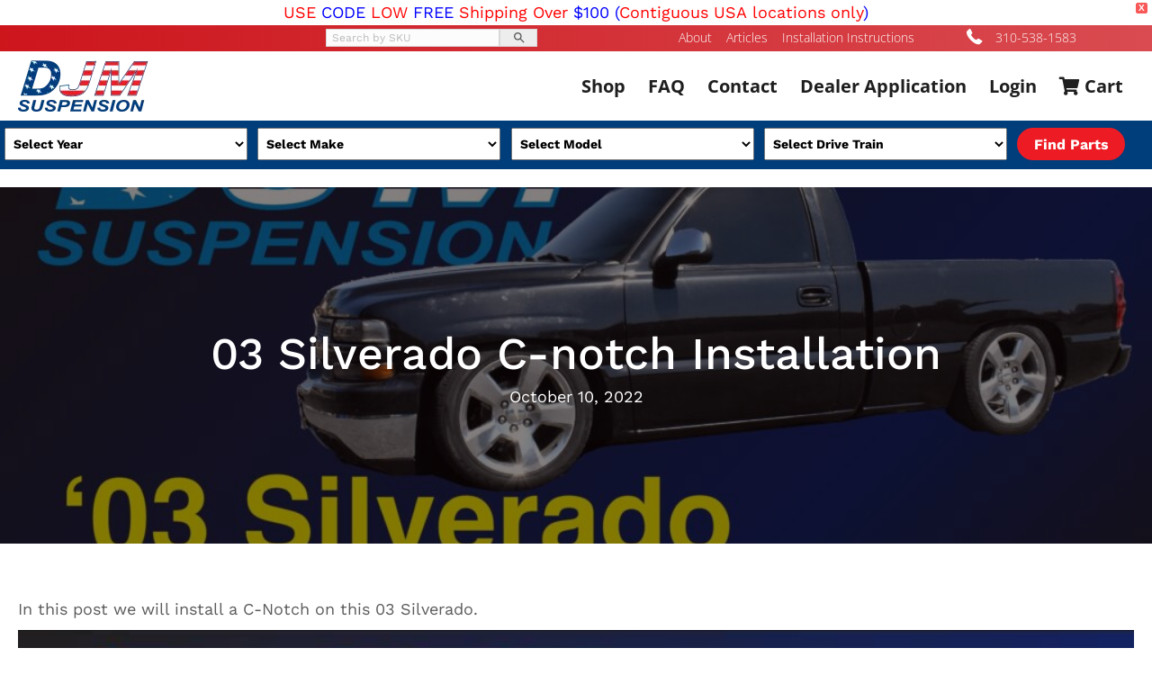

--- FILE ---
content_type: text/html; charset=UTF-8
request_url: https://djmsuspension.com/03-silverado-c-notch-installation/
body_size: 108778
content:
<!DOCTYPE html>
<html lang="en-US">
<head>
<meta charset="UTF-8" />
<script>
var gform;gform||(document.addEventListener("gform_main_scripts_loaded",function(){gform.scriptsLoaded=!0}),document.addEventListener("gform/theme/scripts_loaded",function(){gform.themeScriptsLoaded=!0}),window.addEventListener("DOMContentLoaded",function(){gform.domLoaded=!0}),gform={domLoaded:!1,scriptsLoaded:!1,themeScriptsLoaded:!1,isFormEditor:()=>"function"==typeof InitializeEditor,callIfLoaded:function(o){return!(!gform.domLoaded||!gform.scriptsLoaded||!gform.themeScriptsLoaded&&!gform.isFormEditor()||(gform.isFormEditor()&&console.warn("The use of gform.initializeOnLoaded() is deprecated in the form editor context and will be removed in Gravity Forms 3.1."),o(),0))},initializeOnLoaded:function(o){gform.callIfLoaded(o)||(document.addEventListener("gform_main_scripts_loaded",()=>{gform.scriptsLoaded=!0,gform.callIfLoaded(o)}),document.addEventListener("gform/theme/scripts_loaded",()=>{gform.themeScriptsLoaded=!0,gform.callIfLoaded(o)}),window.addEventListener("DOMContentLoaded",()=>{gform.domLoaded=!0,gform.callIfLoaded(o)}))},hooks:{action:{},filter:{}},addAction:function(o,r,e,t){gform.addHook("action",o,r,e,t)},addFilter:function(o,r,e,t){gform.addHook("filter",o,r,e,t)},doAction:function(o){gform.doHook("action",o,arguments)},applyFilters:function(o){return gform.doHook("filter",o,arguments)},removeAction:function(o,r){gform.removeHook("action",o,r)},removeFilter:function(o,r,e){gform.removeHook("filter",o,r,e)},addHook:function(o,r,e,t,n){null==gform.hooks[o][r]&&(gform.hooks[o][r]=[]);var d=gform.hooks[o][r];null==n&&(n=r+"_"+d.length),gform.hooks[o][r].push({tag:n,callable:e,priority:t=null==t?10:t})},doHook:function(r,o,e){var t;if(e=Array.prototype.slice.call(e,1),null!=gform.hooks[r][o]&&((o=gform.hooks[r][o]).sort(function(o,r){return o.priority-r.priority}),o.forEach(function(o){"function"!=typeof(t=o.callable)&&(t=window[t]),"action"==r?t.apply(null,e):e[0]=t.apply(null,e)})),"filter"==r)return e[0]},removeHook:function(o,r,t,n){var e;null!=gform.hooks[o][r]&&(e=(e=gform.hooks[o][r]).filter(function(o,r,e){return!!(null!=n&&n!=o.tag||null!=t&&t!=o.priority)}),gform.hooks[o][r]=e)}});
</script>

<meta name='viewport' content='width=device-width, initial-scale=1.0' />
<meta http-equiv='X-UA-Compatible' content='IE=edge' />
<link rel="profile" href="https://gmpg.org/xfn/11" />
<meta name='robots' content='index, follow, max-image-preview:large, max-snippet:-1, max-video-preview:-1' />

<!-- Google Tag Manager for WordPress by gtm4wp.com -->
<script data-cfasync="false" data-pagespeed-no-defer>
	var gtm4wp_datalayer_name = "dataLayer";
	var dataLayer = dataLayer || [];
	const gtm4wp_use_sku_instead = 1;
	const gtm4wp_currency = 'USD';
	const gtm4wp_product_per_impression = 10;
	const gtm4wp_clear_ecommerce = false;
	const gtm4wp_datalayer_max_timeout = 2000;
</script>
<!-- End Google Tag Manager for WordPress by gtm4wp.com -->
	<!-- This site is optimized with the Yoast SEO Premium plugin v26.7 (Yoast SEO v26.7) - https://yoast.com/wordpress/plugins/seo/ -->
	<title>03 Silverado C-notch Installation - DJM Suspension</title>
<link data-rocket-prefetch href="https://connect.facebook.net" rel="dns-prefetch">
<link data-rocket-prefetch href="https://www.googletagmanager.com" rel="dns-prefetch">
<link data-rocket-prefetch href="https://pagead2.googlesyndication.com" rel="dns-prefetch">
<link data-rocket-prefetch href="https://cdnjs.cloudflare.com" rel="dns-prefetch">
<link data-rocket-prefetch href="https://ep2.adtrafficquality.google" rel="dns-prefetch">
<style id="wpr-usedcss">img:is([sizes=auto i],[sizes^="auto," i]){contain-intrinsic-size:3000px 1500px}:root{--background:0 0% 100%;--foreground:222.2 84% 4.9%;--card:0 0% 100%;--card-foreground:222.2 84% 4.9%;--popover:0 0% 100%;--popover-foreground:222.2 84% 4.9%;--primary:221.2 83.2% 53.3%;--primary-foreground:210 40% 98%;--secondary:210 40% 96.1%;--secondary-foreground:222.2 47.4% 11.2%;--muted:210 40% 96.1%;--muted-foreground:215.4 16.3% 46.9%;--accent:210 40% 96.1%;--accent-foreground:222.2 47.4% 11.2%;--destructive:0 84.2% 60.2%;--destructive-foreground:210 40% 98%;--border:214.3 31.8% 91.4%;--input:214.3 31.8% 91.4%;--ring:221.2 83.2% 53.3%;--radius:8px}.disabled\:tw-pointer-events-none:disabled{pointer-events:none}.disabled\:tw-cursor-not-allowed:disabled{cursor:not-allowed}.disabled\:tw-opacity-50:disabled{opacity:.5}*,::after,::before{--tw-border-spacing-x:0;--tw-border-spacing-y:0;--tw-translate-x:0;--tw-translate-y:0;--tw-rotate:0;--tw-skew-x:0;--tw-skew-y:0;--tw-scale-x:1;--tw-scale-y:1;--tw-pan-x: ;--tw-pan-y: ;--tw-pinch-zoom: ;--tw-scroll-snap-strictness:proximity;--tw-gradient-from-position: ;--tw-gradient-via-position: ;--tw-gradient-to-position: ;--tw-ordinal: ;--tw-slashed-zero: ;--tw-numeric-figure: ;--tw-numeric-spacing: ;--tw-numeric-fraction: ;--tw-ring-inset: ;--tw-ring-offset-width:0px;--tw-ring-offset-color:#fff;--tw-ring-color:rgba(59, 130, 246, .5);--tw-ring-offset-shadow:0 0 #0000;--tw-ring-shadow:0 0 #0000;--tw-shadow:0 0 #0000;--tw-shadow-colored:0 0 #0000;--tw-blur: ;--tw-brightness: ;--tw-contrast: ;--tw-grayscale: ;--tw-hue-rotate: ;--tw-invert: ;--tw-saturate: ;--tw-sepia: ;--tw-drop-shadow: ;--tw-backdrop-blur: ;--tw-backdrop-brightness: ;--tw-backdrop-contrast: ;--tw-backdrop-grayscale: ;--tw-backdrop-hue-rotate: ;--tw-backdrop-invert: ;--tw-backdrop-opacity: ;--tw-backdrop-saturate: ;--tw-backdrop-sepia: }::backdrop{--tw-border-spacing-x:0;--tw-border-spacing-y:0;--tw-translate-x:0;--tw-translate-y:0;--tw-rotate:0;--tw-skew-x:0;--tw-skew-y:0;--tw-scale-x:1;--tw-scale-y:1;--tw-pan-x: ;--tw-pan-y: ;--tw-pinch-zoom: ;--tw-scroll-snap-strictness:proximity;--tw-gradient-from-position: ;--tw-gradient-via-position: ;--tw-gradient-to-position: ;--tw-ordinal: ;--tw-slashed-zero: ;--tw-numeric-figure: ;--tw-numeric-spacing: ;--tw-numeric-fraction: ;--tw-ring-inset: ;--tw-ring-offset-width:0px;--tw-ring-offset-color:#fff;--tw-ring-color:rgba(59, 130, 246, .5);--tw-ring-offset-shadow:0 0 #0000;--tw-ring-shadow:0 0 #0000;--tw-shadow:0 0 #0000;--tw-shadow-colored:0 0 #0000;--tw-blur: ;--tw-brightness: ;--tw-contrast: ;--tw-grayscale: ;--tw-hue-rotate: ;--tw-invert: ;--tw-saturate: ;--tw-sepia: ;--tw-drop-shadow: ;--tw-backdrop-blur: ;--tw-backdrop-brightness: ;--tw-backdrop-contrast: ;--tw-backdrop-grayscale: ;--tw-backdrop-hue-rotate: ;--tw-backdrop-invert: ;--tw-backdrop-opacity: ;--tw-backdrop-saturate: ;--tw-backdrop-sepia: }img.emoji{display:inline!important;border:none!important;box-shadow:none!important;height:1em!important;width:1em!important;margin:0 .07em!important;vertical-align:-.1em!important;background:0 0!important;padding:0!important}:where(.wp-block-button__link){border-radius:9999px;box-shadow:none;padding:calc(.667em + 2px) calc(1.333em + 2px);text-decoration:none}:root :where(.wp-block-button .wp-block-button__link.is-style-outline),:root :where(.wp-block-button.is-style-outline>.wp-block-button__link){border:2px solid;padding:.667em 1.333em}:root :where(.wp-block-button .wp-block-button__link.is-style-outline:not(.has-text-color)),:root :where(.wp-block-button.is-style-outline>.wp-block-button__link:not(.has-text-color)){color:currentColor}:root :where(.wp-block-button .wp-block-button__link.is-style-outline:not(.has-background)),:root :where(.wp-block-button.is-style-outline>.wp-block-button__link:not(.has-background)){background-color:initial;background-image:none}:where(.wp-block-calendar table:not(.has-background) th){background:#ddd}:where(.wp-block-columns){margin-bottom:1.75em}:where(.wp-block-columns.has-background){padding:1.25em 2.375em}:where(.wp-block-post-comments input[type=submit]){border:none}:where(.wp-block-cover-image:not(.has-text-color)),:where(.wp-block-cover:not(.has-text-color)){color:#fff}:where(.wp-block-cover-image.is-light:not(.has-text-color)),:where(.wp-block-cover.is-light:not(.has-text-color)){color:#000}:root :where(.wp-block-cover h1:not(.has-text-color)),:root :where(.wp-block-cover h2:not(.has-text-color)),:root :where(.wp-block-cover h3:not(.has-text-color)),:root :where(.wp-block-cover h4:not(.has-text-color)),:root :where(.wp-block-cover h5:not(.has-text-color)),:root :where(.wp-block-cover h6:not(.has-text-color)),:root :where(.wp-block-cover p:not(.has-text-color)){color:inherit}:where(.wp-block-file){margin-bottom:1.5em}:where(.wp-block-file__button){border-radius:2em;display:inline-block;padding:.5em 1em}:where(.wp-block-file__button):is(a):active,:where(.wp-block-file__button):is(a):focus,:where(.wp-block-file__button):is(a):hover,:where(.wp-block-file__button):is(a):visited{box-shadow:none;color:#fff;opacity:.85;text-decoration:none}:where(.wp-block-group.wp-block-group-is-layout-constrained){position:relative}:root :where(.wp-block-image.is-style-rounded img,.wp-block-image .is-style-rounded img){border-radius:9999px}:where(.wp-block-latest-comments:not([style*=line-height] .wp-block-latest-comments__comment)){line-height:1.1}:where(.wp-block-latest-comments:not([style*=line-height] .wp-block-latest-comments__comment-excerpt p)){line-height:1.8}:root :where(.wp-block-latest-posts.is-grid){padding:0}:root :where(.wp-block-latest-posts.wp-block-latest-posts__list){padding-left:0}ul{box-sizing:border-box}:root :where(.wp-block-list.has-background){padding:1.25em 2.375em}:where(.wp-block-navigation.has-background .wp-block-navigation-item a:not(.wp-element-button)),:where(.wp-block-navigation.has-background .wp-block-navigation-submenu a:not(.wp-element-button)){padding:.5em 1em}:where(.wp-block-navigation .wp-block-navigation__submenu-container .wp-block-navigation-item a:not(.wp-element-button)),:where(.wp-block-navigation .wp-block-navigation__submenu-container .wp-block-navigation-submenu a:not(.wp-element-button)),:where(.wp-block-navigation .wp-block-navigation__submenu-container .wp-block-navigation-submenu button.wp-block-navigation-item__content),:where(.wp-block-navigation .wp-block-navigation__submenu-container .wp-block-pages-list__item button.wp-block-navigation-item__content){padding:.5em 1em}:root :where(p.has-background){padding:1.25em 2.375em}:where(p.has-text-color:not(.has-link-color)) a{color:inherit}:where(.wp-block-post-comments-form) input:not([type=submit]),:where(.wp-block-post-comments-form) textarea{border:1px solid #949494;font-family:inherit;font-size:1em}:where(.wp-block-post-comments-form) input:where(:not([type=submit]):not([type=checkbox])),:where(.wp-block-post-comments-form) textarea{padding:calc(.667em + 2px)}:where(.wp-block-post-excerpt){box-sizing:border-box;margin-bottom:var(--wp--style--block-gap);margin-top:var(--wp--style--block-gap)}:where(.wp-block-preformatted.has-background){padding:1.25em 2.375em}:where(.wp-block-search__button){border:1px solid #ccc;padding:6px 10px}:where(.wp-block-search__input){font-family:inherit;font-size:inherit;font-style:inherit;font-weight:inherit;letter-spacing:inherit;line-height:inherit;text-transform:inherit}:where(.wp-block-search__button-inside .wp-block-search__inside-wrapper){border:1px solid #949494;box-sizing:border-box;padding:4px}:where(.wp-block-search__button-inside .wp-block-search__inside-wrapper) .wp-block-search__input{border:none;border-radius:0;padding:0 4px}:where(.wp-block-search__button-inside .wp-block-search__inside-wrapper) .wp-block-search__input:focus{outline:0}:where(.wp-block-search__button-inside .wp-block-search__inside-wrapper) :where(.wp-block-search__button){padding:4px 8px}:root :where(.wp-block-separator.is-style-dots){height:auto;line-height:1;text-align:center}:root :where(.wp-block-separator.is-style-dots):before{color:currentColor;content:"···";font-family:serif;font-size:1.5em;letter-spacing:2em;padding-left:2em}:root :where(.wp-block-site-logo.is-style-rounded){border-radius:9999px}:where(.wp-block-social-links:not(.is-style-logos-only)) .wp-social-link{background-color:#f0f0f0;color:#444}:where(.wp-block-social-links:not(.is-style-logos-only)) .wp-social-link-amazon{background-color:#f90;color:#fff}:where(.wp-block-social-links:not(.is-style-logos-only)) .wp-social-link-bandcamp{background-color:#1ea0c3;color:#fff}:where(.wp-block-social-links:not(.is-style-logos-only)) .wp-social-link-behance{background-color:#0757fe;color:#fff}:where(.wp-block-social-links:not(.is-style-logos-only)) .wp-social-link-bluesky{background-color:#0a7aff;color:#fff}:where(.wp-block-social-links:not(.is-style-logos-only)) .wp-social-link-codepen{background-color:#1e1f26;color:#fff}:where(.wp-block-social-links:not(.is-style-logos-only)) .wp-social-link-deviantart{background-color:#02e49b;color:#fff}:where(.wp-block-social-links:not(.is-style-logos-only)) .wp-social-link-discord{background-color:#5865f2;color:#fff}:where(.wp-block-social-links:not(.is-style-logos-only)) .wp-social-link-dribbble{background-color:#e94c89;color:#fff}:where(.wp-block-social-links:not(.is-style-logos-only)) .wp-social-link-dropbox{background-color:#4280ff;color:#fff}:where(.wp-block-social-links:not(.is-style-logos-only)) .wp-social-link-etsy{background-color:#f45800;color:#fff}:where(.wp-block-social-links:not(.is-style-logos-only)) .wp-social-link-facebook{background-color:#0866ff;color:#fff}:where(.wp-block-social-links:not(.is-style-logos-only)) .wp-social-link-fivehundredpx{background-color:#000;color:#fff}:where(.wp-block-social-links:not(.is-style-logos-only)) .wp-social-link-flickr{background-color:#0461dd;color:#fff}:where(.wp-block-social-links:not(.is-style-logos-only)) .wp-social-link-foursquare{background-color:#e65678;color:#fff}:where(.wp-block-social-links:not(.is-style-logos-only)) .wp-social-link-github{background-color:#24292d;color:#fff}:where(.wp-block-social-links:not(.is-style-logos-only)) .wp-social-link-goodreads{background-color:#eceadd;color:#382110}:where(.wp-block-social-links:not(.is-style-logos-only)) .wp-social-link-google{background-color:#ea4434;color:#fff}:where(.wp-block-social-links:not(.is-style-logos-only)) .wp-social-link-gravatar{background-color:#1d4fc4;color:#fff}:where(.wp-block-social-links:not(.is-style-logos-only)) .wp-social-link-instagram{background-color:#f00075;color:#fff}:where(.wp-block-social-links:not(.is-style-logos-only)) .wp-social-link-lastfm{background-color:#e21b24;color:#fff}:where(.wp-block-social-links:not(.is-style-logos-only)) .wp-social-link-linkedin{background-color:#0d66c2;color:#fff}:where(.wp-block-social-links:not(.is-style-logos-only)) .wp-social-link-mastodon{background-color:#3288d4;color:#fff}:where(.wp-block-social-links:not(.is-style-logos-only)) .wp-social-link-medium{background-color:#000;color:#fff}:where(.wp-block-social-links:not(.is-style-logos-only)) .wp-social-link-meetup{background-color:#f6405f;color:#fff}:where(.wp-block-social-links:not(.is-style-logos-only)) .wp-social-link-patreon{background-color:#000;color:#fff}:where(.wp-block-social-links:not(.is-style-logos-only)) .wp-social-link-pinterest{background-color:#e60122;color:#fff}:where(.wp-block-social-links:not(.is-style-logos-only)) .wp-social-link-pocket{background-color:#ef4155;color:#fff}:where(.wp-block-social-links:not(.is-style-logos-only)) .wp-social-link-reddit{background-color:#ff4500;color:#fff}:where(.wp-block-social-links:not(.is-style-logos-only)) .wp-social-link-skype{background-color:#0478d7;color:#fff}:where(.wp-block-social-links:not(.is-style-logos-only)) .wp-social-link-snapchat{background-color:#fefc00;color:#fff;stroke:#000}:where(.wp-block-social-links:not(.is-style-logos-only)) .wp-social-link-soundcloud{background-color:#ff5600;color:#fff}:where(.wp-block-social-links:not(.is-style-logos-only)) .wp-social-link-spotify{background-color:#1bd760;color:#fff}:where(.wp-block-social-links:not(.is-style-logos-only)) .wp-social-link-telegram{background-color:#2aabee;color:#fff}:where(.wp-block-social-links:not(.is-style-logos-only)) .wp-social-link-threads{background-color:#000;color:#fff}:where(.wp-block-social-links:not(.is-style-logos-only)) .wp-social-link-tiktok{background-color:#000;color:#fff}:where(.wp-block-social-links:not(.is-style-logos-only)) .wp-social-link-tumblr{background-color:#011835;color:#fff}:where(.wp-block-social-links:not(.is-style-logos-only)) .wp-social-link-twitch{background-color:#6440a4;color:#fff}:where(.wp-block-social-links:not(.is-style-logos-only)) .wp-social-link-twitter{background-color:#1da1f2;color:#fff}:where(.wp-block-social-links:not(.is-style-logos-only)) .wp-social-link-vimeo{background-color:#1eb7ea;color:#fff}:where(.wp-block-social-links:not(.is-style-logos-only)) .wp-social-link-vk{background-color:#4680c2;color:#fff}:where(.wp-block-social-links:not(.is-style-logos-only)) .wp-social-link-wordpress{background-color:#3499cd;color:#fff}:where(.wp-block-social-links:not(.is-style-logos-only)) .wp-social-link-whatsapp{background-color:#25d366;color:#fff}:where(.wp-block-social-links:not(.is-style-logos-only)) .wp-social-link-x{background-color:#000;color:#fff}:where(.wp-block-social-links:not(.is-style-logos-only)) .wp-social-link-yelp{background-color:#d32422;color:#fff}:where(.wp-block-social-links:not(.is-style-logos-only)) .wp-social-link-youtube{background-color:red;color:#fff}:where(.wp-block-social-links.is-style-logos-only) .wp-social-link{background:0 0}:where(.wp-block-social-links.is-style-logos-only) .wp-social-link svg{height:1.25em;width:1.25em}:where(.wp-block-social-links.is-style-logos-only) .wp-social-link-amazon{color:#f90}:where(.wp-block-social-links.is-style-logos-only) .wp-social-link-bandcamp{color:#1ea0c3}:where(.wp-block-social-links.is-style-logos-only) .wp-social-link-behance{color:#0757fe}:where(.wp-block-social-links.is-style-logos-only) .wp-social-link-bluesky{color:#0a7aff}:where(.wp-block-social-links.is-style-logos-only) .wp-social-link-codepen{color:#1e1f26}:where(.wp-block-social-links.is-style-logos-only) .wp-social-link-deviantart{color:#02e49b}:where(.wp-block-social-links.is-style-logos-only) .wp-social-link-discord{color:#5865f2}:where(.wp-block-social-links.is-style-logos-only) .wp-social-link-dribbble{color:#e94c89}:where(.wp-block-social-links.is-style-logos-only) .wp-social-link-dropbox{color:#4280ff}:where(.wp-block-social-links.is-style-logos-only) .wp-social-link-etsy{color:#f45800}:where(.wp-block-social-links.is-style-logos-only) .wp-social-link-facebook{color:#0866ff}:where(.wp-block-social-links.is-style-logos-only) .wp-social-link-fivehundredpx{color:#000}:where(.wp-block-social-links.is-style-logos-only) .wp-social-link-flickr{color:#0461dd}:where(.wp-block-social-links.is-style-logos-only) .wp-social-link-foursquare{color:#e65678}:where(.wp-block-social-links.is-style-logos-only) .wp-social-link-github{color:#24292d}:where(.wp-block-social-links.is-style-logos-only) .wp-social-link-goodreads{color:#382110}:where(.wp-block-social-links.is-style-logos-only) .wp-social-link-google{color:#ea4434}:where(.wp-block-social-links.is-style-logos-only) .wp-social-link-gravatar{color:#1d4fc4}:where(.wp-block-social-links.is-style-logos-only) .wp-social-link-instagram{color:#f00075}:where(.wp-block-social-links.is-style-logos-only) .wp-social-link-lastfm{color:#e21b24}:where(.wp-block-social-links.is-style-logos-only) .wp-social-link-linkedin{color:#0d66c2}:where(.wp-block-social-links.is-style-logos-only) .wp-social-link-mastodon{color:#3288d4}:where(.wp-block-social-links.is-style-logos-only) .wp-social-link-medium{color:#000}:where(.wp-block-social-links.is-style-logos-only) .wp-social-link-meetup{color:#f6405f}:where(.wp-block-social-links.is-style-logos-only) .wp-social-link-patreon{color:#000}:where(.wp-block-social-links.is-style-logos-only) .wp-social-link-pinterest{color:#e60122}:where(.wp-block-social-links.is-style-logos-only) .wp-social-link-pocket{color:#ef4155}:where(.wp-block-social-links.is-style-logos-only) .wp-social-link-reddit{color:#ff4500}:where(.wp-block-social-links.is-style-logos-only) .wp-social-link-skype{color:#0478d7}:where(.wp-block-social-links.is-style-logos-only) .wp-social-link-snapchat{color:#fff;stroke:#000}:where(.wp-block-social-links.is-style-logos-only) .wp-social-link-soundcloud{color:#ff5600}:where(.wp-block-social-links.is-style-logos-only) .wp-social-link-spotify{color:#1bd760}:where(.wp-block-social-links.is-style-logos-only) .wp-social-link-telegram{color:#2aabee}:where(.wp-block-social-links.is-style-logos-only) .wp-social-link-threads{color:#000}:where(.wp-block-social-links.is-style-logos-only) .wp-social-link-tiktok{color:#000}:where(.wp-block-social-links.is-style-logos-only) .wp-social-link-tumblr{color:#011835}:where(.wp-block-social-links.is-style-logos-only) .wp-social-link-twitch{color:#6440a4}:where(.wp-block-social-links.is-style-logos-only) .wp-social-link-twitter{color:#1da1f2}:where(.wp-block-social-links.is-style-logos-only) .wp-social-link-vimeo{color:#1eb7ea}:where(.wp-block-social-links.is-style-logos-only) .wp-social-link-vk{color:#4680c2}:where(.wp-block-social-links.is-style-logos-only) .wp-social-link-whatsapp{color:#25d366}:where(.wp-block-social-links.is-style-logos-only) .wp-social-link-wordpress{color:#3499cd}:where(.wp-block-social-links.is-style-logos-only) .wp-social-link-x{color:#000}:where(.wp-block-social-links.is-style-logos-only) .wp-social-link-yelp{color:#d32422}:where(.wp-block-social-links.is-style-logos-only) .wp-social-link-youtube{color:red}:root :where(.wp-block-social-links .wp-social-link a){padding:.25em}:root :where(.wp-block-social-links.is-style-logos-only .wp-social-link a){padding:0}:root :where(.wp-block-social-links.is-style-pill-shape .wp-social-link a){padding-left:.6666666667em;padding-right:.6666666667em}:root :where(.wp-block-tag-cloud.is-style-outline){display:flex;flex-wrap:wrap;gap:1ch}:root :where(.wp-block-tag-cloud.is-style-outline a){border:1px solid;font-size:unset!important;margin-right:0;padding:1ch 2ch;text-decoration:none!important}:root :where(.wp-block-table-of-contents){box-sizing:border-box}:where(.wp-block-term-description){box-sizing:border-box;margin-bottom:var(--wp--style--block-gap);margin-top:var(--wp--style--block-gap)}:where(pre.wp-block-verse){font-family:inherit}:root{--wp--preset--font-size--normal:16px;--wp--preset--font-size--huge:42px}.aligncenter{clear:both}.screen-reader-text{border:0;clip-path:inset(50%);height:1px;margin:-1px;overflow:hidden;padding:0;position:absolute;width:1px;word-wrap:normal!important}.screen-reader-text:focus{background-color:#ddd;clip-path:none;color:#444;display:block;font-size:1em;height:auto;left:5px;line-height:normal;padding:15px 23px 14px;text-decoration:none;top:5px;width:auto;z-index:100000}html :where(.has-border-color){border-style:solid}html :where([style*=border-top-color]){border-top-style:solid}html :where([style*=border-right-color]){border-right-style:solid}html :where([style*=border-bottom-color]){border-bottom-style:solid}html :where([style*=border-left-color]){border-left-style:solid}html :where([style*=border-width]){border-style:solid}html :where([style*=border-top-width]){border-top-style:solid}html :where([style*=border-right-width]){border-right-style:solid}html :where([style*=border-bottom-width]){border-bottom-style:solid}html :where([style*=border-left-width]){border-left-style:solid}html :where(img[class*=wp-image-]){height:auto;max-width:100%}:where(figure){margin:0 0 1em}html :where(.is-position-sticky){--wp-admin--admin-bar--position-offset:var(--wp-admin--admin-bar--height,0px)}@media screen and (max-width:600px){html :where(.is-position-sticky){--wp-admin--admin-bar--position-offset:0px}}:root :where(.wp-block-image figcaption){color:#555;font-size:13px;text-align:center}:where(.wp-block-group.has-background){padding:1.25em 2.375em}:root :where(.wp-block-template-part.has-background){margin-bottom:0;margin-top:0;padding:1.25em 2.375em}:root{--wp-admin-theme-color:#3858e9;--wp-admin-theme-color--rgb:56,88,233;--wp-admin-theme-color-darker-10:#2145e6;--wp-admin-theme-color-darker-10--rgb:33,69,230;--wp-admin-theme-color-darker-20:#183ad6;--wp-admin-theme-color-darker-20--rgb:24,58,214;--wp-admin-border-width-focus:2px}[role=region]{position:relative}:root{--wp-admin-theme-color:#007cba;--wp-admin-theme-color--rgb:0,124,186;--wp-admin-theme-color-darker-10:#006ba1;--wp-admin-theme-color-darker-10--rgb:0,107,161;--wp-admin-theme-color-darker-20:#005a87;--wp-admin-theme-color-darker-20--rgb:0,90,135;--wp-admin-border-width-focus:2px;--wp-block-synced-color:#7a00df;--wp-block-synced-color--rgb:122,0,223;--wp-bound-block-color:var(--wp-block-synced-color)}@media (min-resolution:192dpi){:root{--wp-admin-border-width-focus:1.5px}}:where(.wp-block-popup-maker-cta-button__link){border-radius:9999px;box-shadow:none;padding:1rem 2.25rem;text-decoration:none}:root :where(.wp-block-popup-maker-cta-button){font-family:inherit;font-size:var(--wp--preset--font-size--medium);font-style:normal;line-height:inherit}:root :where(.wp-block-popup-maker-cta-button .wp-block-popup-maker-cta-button__link.is-style-outline),:root :where(.wp-block-popup-maker-cta-button.is-style-outline>.wp-block-popup-maker-cta-button__link){border:1px solid;padding:calc(1rem - 1px) calc(2.25rem - 1px)}:root :where(.wp-block-popup-maker-cta-button .wp-block-popup-maker-cta-button__link.is-style-outline:not(.has-text-color)),:root :where(.wp-block-popup-maker-cta-button.is-style-outline>.wp-block-popup-maker-cta-button__link:not(.has-text-color)){color:currentColor}:root :where(.wp-block-popup-maker-cta-button .wp-block-popup-maker-cta-button__link.is-style-outline:not(.has-background)),:root :where(.wp-block-popup-maker-cta-button.is-style-outline>.wp-block-popup-maker-cta-button__link:not(.has-background)){background-color:#0000;background-image:none}:root :where(.wp-block-popup-maker-cta-button.is-style-outline>.wp-block-popup-maker-cta-button__link.wp-block-popup-maker-cta-button__link:not(.has-background):hover){background-color:color-mix(in srgb,var(--wp--preset--color--contrast) 5%,#0000)}@supports not (background-color:color-mix(in srgb,red 50%,blue)){:where(.wp-block-popup-maker-cta-button:not(.is-style-outline))>.wp-block-popup-maker-cta-button__link:not(.is-style-outline):hover{filter:brightness(.85)}:where(.wp-block-popup-maker-cta-button.is-style-outline>.wp-block-popup-maker-cta-button__link.wp-block-popup-maker-cta-button__link:not(.has-background):hover){filter:brightness(1.05)}}:root{--wp--preset--aspect-ratio--square:1;--wp--preset--aspect-ratio--4-3:4/3;--wp--preset--aspect-ratio--3-4:3/4;--wp--preset--aspect-ratio--3-2:3/2;--wp--preset--aspect-ratio--2-3:2/3;--wp--preset--aspect-ratio--16-9:16/9;--wp--preset--aspect-ratio--9-16:9/16;--wp--preset--color--black:#000000;--wp--preset--color--cyan-bluish-gray:#abb8c3;--wp--preset--color--white:#ffffff;--wp--preset--color--pale-pink:#f78da7;--wp--preset--color--vivid-red:#cf2e2e;--wp--preset--color--luminous-vivid-orange:#ff6900;--wp--preset--color--luminous-vivid-amber:#fcb900;--wp--preset--color--light-green-cyan:#7bdcb5;--wp--preset--color--vivid-green-cyan:#00d084;--wp--preset--color--pale-cyan-blue:#8ed1fc;--wp--preset--color--vivid-cyan-blue:#0693e3;--wp--preset--color--vivid-purple:#9b51e0;--wp--preset--color--fl-heading-text:#333333;--wp--preset--color--fl-body-bg:#ffffff;--wp--preset--color--fl-body-text:#5b5b5b;--wp--preset--color--fl-accent:#003d7b;--wp--preset--color--fl-accent-hover:#898989;--wp--preset--color--fl-topbar-bg:#ffffff;--wp--preset--color--fl-topbar-text:#000000;--wp--preset--color--fl-topbar-link:#428bca;--wp--preset--color--fl-topbar-hover:#428bca;--wp--preset--color--fl-header-bg:#ffffff;--wp--preset--color--fl-header-text:#000000;--wp--preset--color--fl-header-link:#428bca;--wp--preset--color--fl-header-hover:#428bca;--wp--preset--color--fl-nav-bg:#ffffff;--wp--preset--color--fl-nav-link:#428bca;--wp--preset--color--fl-nav-hover:#428bca;--wp--preset--color--fl-content-bg:#ffffff;--wp--preset--color--fl-footer-widgets-bg:#ffffff;--wp--preset--color--fl-footer-widgets-text:#000000;--wp--preset--color--fl-footer-widgets-link:#428bca;--wp--preset--color--fl-footer-widgets-hover:#428bca;--wp--preset--color--fl-footer-bg:#ffffff;--wp--preset--color--fl-footer-text:#000000;--wp--preset--color--fl-footer-link:#428bca;--wp--preset--color--fl-footer-hover:#428bca;--wp--preset--gradient--vivid-cyan-blue-to-vivid-purple:linear-gradient(135deg,rgba(6, 147, 227, 1) 0%,rgb(155, 81, 224) 100%);--wp--preset--gradient--light-green-cyan-to-vivid-green-cyan:linear-gradient(135deg,rgb(122, 220, 180) 0%,rgb(0, 208, 130) 100%);--wp--preset--gradient--luminous-vivid-amber-to-luminous-vivid-orange:linear-gradient(135deg,rgba(252, 185, 0, 1) 0%,rgba(255, 105, 0, 1) 100%);--wp--preset--gradient--luminous-vivid-orange-to-vivid-red:linear-gradient(135deg,rgba(255, 105, 0, 1) 0%,rgb(207, 46, 46) 100%);--wp--preset--gradient--very-light-gray-to-cyan-bluish-gray:linear-gradient(135deg,rgb(238, 238, 238) 0%,rgb(169, 184, 195) 100%);--wp--preset--gradient--cool-to-warm-spectrum:linear-gradient(135deg,rgb(74, 234, 220) 0%,rgb(151, 120, 209) 20%,rgb(207, 42, 186) 40%,rgb(238, 44, 130) 60%,rgb(251, 105, 98) 80%,rgb(254, 248, 76) 100%);--wp--preset--gradient--blush-light-purple:linear-gradient(135deg,rgb(255, 206, 236) 0%,rgb(152, 150, 240) 100%);--wp--preset--gradient--blush-bordeaux:linear-gradient(135deg,rgb(254, 205, 165) 0%,rgb(254, 45, 45) 50%,rgb(107, 0, 62) 100%);--wp--preset--gradient--luminous-dusk:linear-gradient(135deg,rgb(255, 203, 112) 0%,rgb(199, 81, 192) 50%,rgb(65, 88, 208) 100%);--wp--preset--gradient--pale-ocean:linear-gradient(135deg,rgb(255, 245, 203) 0%,rgb(182, 227, 212) 50%,rgb(51, 167, 181) 100%);--wp--preset--gradient--electric-grass:linear-gradient(135deg,rgb(202, 248, 128) 0%,rgb(113, 206, 126) 100%);--wp--preset--gradient--midnight:linear-gradient(135deg,rgb(2, 3, 129) 0%,rgb(40, 116, 252) 100%);--wp--preset--font-size--small:13px;--wp--preset--font-size--medium:20px;--wp--preset--font-size--large:36px;--wp--preset--font-size--x-large:42px;--wp--preset--spacing--20:0.44rem;--wp--preset--spacing--30:0.67rem;--wp--preset--spacing--40:1rem;--wp--preset--spacing--50:1.5rem;--wp--preset--spacing--60:2.25rem;--wp--preset--spacing--70:3.38rem;--wp--preset--spacing--80:5.06rem;--wp--preset--shadow--natural:6px 6px 9px rgba(0, 0, 0, .2);--wp--preset--shadow--deep:12px 12px 50px rgba(0, 0, 0, .4);--wp--preset--shadow--sharp:6px 6px 0px rgba(0, 0, 0, .2);--wp--preset--shadow--outlined:6px 6px 0px -3px rgba(255, 255, 255, 1),6px 6px rgba(0, 0, 0, 1);--wp--preset--shadow--crisp:6px 6px 0px rgba(0, 0, 0, 1)}:where(.is-layout-flex){gap:.5em}:where(.is-layout-grid){gap:.5em}:where(.wp-block-post-template.is-layout-flex){gap:1.25em}:where(.wp-block-post-template.is-layout-grid){gap:1.25em}:where(.wp-block-columns.is-layout-flex){gap:2em}:where(.wp-block-columns.is-layout-grid){gap:2em}:root :where(.wp-block-pullquote){font-size:1.5em;line-height:1.6}.formbuilder-required{border-bottom:0!important;color:#e2401c}.rendered-form .formbuilder-autocomplete-list{background-color:#fff;display:none;list-style:none;padding:0;border-width:0 1px 1px;position:absolute;z-index:20;max-height:200px;overflow-y:auto;margin:0;border:1px solid gray;-webkit-box-shadow:1px 2px 12px -8px rgba(0,0,0,.75);-moz-box-shadow:1px 2px 12px -8px rgba(0,0,0,.75);box-shadow:1px 19px 28px -24px rgba(0,0,0,.75)}#wholesale_tire_price tbody tr.active td{color:#000;background-color:#cc7cf5}.wwp_requisition_list h2{display:inline-block}.add_new_list{float:right}button.open_list{font-size:12px;border:1px solid #c3c3c3}button.delete_list{font-size:12px;border:1px solid #c3c3c3}.wwp_product_title{display:flex}.wwp_product_title span.dashicons.dashicons-trash{margin-top:8px;margin-right:3px;margin-left:-6px}.wwp_table_row:hover span.dashicons.dashicons-trash{color:#c50d00}.wwptotalamount{padding-bottom:20px;border-bottom:1px solid #b3b3b3}.totalamountpopup{float:right;line-height:47px;font-size:20px}.totalamountpopup span.wwp_price{font-weight:700}.wwp_product_qty input.form-control{text-align:center}#myModal .loader{border:7px solid #f3f3f3;border-radius:50%;border-top:7px solid #b511ff;border-bottom:7px solid #540079;width:60px;height:60px;-webkit-animation:2s linear infinite spin;animation:2s linear infinite spin;margin:0 auto;margin-top:10%;margin-bottom:10%;display:none}.wwp_variation_wrap{display:inline-block;width:100%}input.wwp_quantitys{float:right;max-width:50px}button.plus{padding-right:10px;padding-left:10px}.wwp_quantitys::-webkit-inner-spin-button,.wwp_quantitys::-webkit-outer-spin-button{-webkit-appearance:none;margin:0}.wwp_quantitys[type=number]{-moz-appearance:textfield}input.wwp_quantitys{float:none;margin:0;display:inline-block;text-align:center}table.dataTable thead>tr>td.sorting,table.dataTable thead>tr>td.sorting_asc,table.dataTable thead>tr>td.sorting_asc_disabled,table.dataTable thead>tr>td.sorting_desc,table.dataTable thead>tr>td.sorting_desc_disabled,table.dataTable thead>tr>th.sorting,table.dataTable thead>tr>th.sorting_asc,table.dataTable thead>tr>th.sorting_asc_disabled,table.dataTable thead>tr>th.sorting_desc,table.dataTable thead>tr>th.sorting_desc_disabled{cursor:pointer;position:relative;padding-right:26px}table.dataTable thead>tr>td.sorting:after,table.dataTable thead>tr>td.sorting:before,table.dataTable thead>tr>td.sorting_asc:after,table.dataTable thead>tr>td.sorting_asc:before,table.dataTable thead>tr>td.sorting_asc_disabled:after,table.dataTable thead>tr>td.sorting_asc_disabled:before,table.dataTable thead>tr>td.sorting_desc:after,table.dataTable thead>tr>td.sorting_desc:before,table.dataTable thead>tr>td.sorting_desc_disabled:after,table.dataTable thead>tr>td.sorting_desc_disabled:before,table.dataTable thead>tr>th.sorting:after,table.dataTable thead>tr>th.sorting:before,table.dataTable thead>tr>th.sorting_asc:after,table.dataTable thead>tr>th.sorting_asc:before,table.dataTable thead>tr>th.sorting_asc_disabled:after,table.dataTable thead>tr>th.sorting_asc_disabled:before,table.dataTable thead>tr>th.sorting_desc:after,table.dataTable thead>tr>th.sorting_desc:before,table.dataTable thead>tr>th.sorting_desc_disabled:after,table.dataTable thead>tr>th.sorting_desc_disabled:before{position:absolute;display:block;opacity:.125;right:10px;line-height:9px;font-size:.9em}table.dataTable thead>tr>td.sorting:before,table.dataTable thead>tr>td.sorting_asc:before,table.dataTable thead>tr>td.sorting_asc_disabled:before,table.dataTable thead>tr>td.sorting_desc:before,table.dataTable thead>tr>td.sorting_desc_disabled:before,table.dataTable thead>tr>th.sorting:before,table.dataTable thead>tr>th.sorting_asc:before,table.dataTable thead>tr>th.sorting_asc_disabled:before,table.dataTable thead>tr>th.sorting_desc:before,table.dataTable thead>tr>th.sorting_desc_disabled:before{bottom:50%;content:"▴"}table.dataTable thead>tr>td.sorting:after,table.dataTable thead>tr>td.sorting_asc:after,table.dataTable thead>tr>td.sorting_asc_disabled:after,table.dataTable thead>tr>td.sorting_desc:after,table.dataTable thead>tr>td.sorting_desc_disabled:after,table.dataTable thead>tr>th.sorting:after,table.dataTable thead>tr>th.sorting_asc:after,table.dataTable thead>tr>th.sorting_asc_disabled:after,table.dataTable thead>tr>th.sorting_desc:after,table.dataTable thead>tr>th.sorting_desc_disabled:after{top:50%;content:"▾"}table.dataTable thead>tr>td.sorting_asc:before,table.dataTable thead>tr>td.sorting_desc:after,table.dataTable thead>tr>th.sorting_asc:before,table.dataTable thead>tr>th.sorting_desc:after{opacity:.6}table.dataTable thead>tr>td.sorting_asc_disabled:before,table.dataTable thead>tr>td.sorting_desc_disabled:after,table.dataTable thead>tr>th.sorting_asc_disabled:before,table.dataTable thead>tr>th.sorting_desc_disabled:after{display:none}table.dataTable thead>tr>td:active,table.dataTable thead>tr>th:active{outline:0}div.dataTables_scrollBody table.dataTable thead>tr>td:after,div.dataTables_scrollBody table.dataTable thead>tr>td:before,div.dataTables_scrollBody table.dataTable thead>tr>th:after,div.dataTables_scrollBody table.dataTable thead>tr>th:before{display:none}div.dataTables_processing{position:absolute;top:50%;left:50%;width:200px;margin-left:-100px;margin-top:-26px;text-align:center;padding:2px}div.dataTables_processing>div:last-child{position:relative;width:80px;height:15px;margin:1em auto}div.dataTables_processing>div:last-child>div{position:absolute;top:0;width:13px;height:13px;border-radius:50%;background:rgba(13,110,253,.9);animation-timing-function:cubic-bezier(0,1,1,0)}div.dataTables_processing>div:last-child>div:first-child{left:8px;animation:.6s infinite datatables-loader-1}div.dataTables_processing>div:last-child>div:nth-child(2){left:8px;animation:.6s infinite datatables-loader-2}div.dataTables_processing>div:last-child>div:nth-child(3){left:32px;animation:.6s infinite datatables-loader-2}div.dataTables_processing>div:last-child>div:nth-child(4){left:56px;animation:.6s infinite datatables-loader-3}@keyframes datatables-loader-1{0%{transform:scale(0)}100%{transform:scale(1)}}@keyframes datatables-loader-3{0%{transform:scale(1)}100%{transform:scale(0)}}@keyframes datatables-loader-2{0%{transform:translate(0,0)}100%{transform:translate(24px,0)}}table.dataTable td.dataTables_empty{text-align:center}table.dataTable tfoot td,table.dataTable tfoot th,table.dataTable thead td,table.dataTable thead th{text-align:left}table.dataTable{width:100%;margin:0 auto;clear:both;border-collapse:separate;border-spacing:0}table.dataTable tfoot th,table.dataTable thead th{font-weight:700}table.dataTable thead td,table.dataTable thead th{padding:10px;border-bottom:1px solid rgba(0,0,0,.3)}table.dataTable thead td:active,table.dataTable thead th:active{outline:0}table.dataTable tfoot td,table.dataTable tfoot th{padding:10px 10px 6px;border-top:1px solid rgba(0,0,0,.3)}table.dataTable tbody tr{background-color:transparent}table.dataTable tbody tr.selected>*{box-shadow:inset 0 0 0 9999px rgba(13,110,253,.9);color:#fff}table.dataTable tbody td,table.dataTable tbody th{padding:8px 10px}table.dataTable.display tbody td,table.dataTable.display tbody th{border-top:1px solid rgba(0,0,0,.15)}table.dataTable.display tbody tr:first-child td,table.dataTable.display tbody tr:first-child th{border-top:none}table.dataTable.display>tbody>tr.odd>*{box-shadow:inset 0 0 0 9999px rgba(0,0,0,.023)}table.dataTable.display>tbody>tr.odd.selected>*{box-shadow:inset 0 0 0 9999px rgba(13,110,253,.923)}table.dataTable.display>tbody>tr:hover>*,table.dataTable.hover>tbody>tr:hover>*{box-shadow:inset 0 0 0 9999px rgba(0,0,0,.035)}table.dataTable.display>tbody>tr.selected:hover>*,table.dataTable.hover>tbody>tr.selected:hover>*{box-shadow:inset 0 0 0 9999px rgba(13,110,253,.935)}table.dataTable.no-footer{border-bottom:1px solid rgba(0,0,0,.3)}table.dataTable td,table.dataTable th{box-sizing:content-box}.dataTables_wrapper{position:relative;clear:both}.dataTables_wrapper .dataTables_length{float:left}.dataTables_wrapper .dataTables_length select{border:1px solid #aaa;border-radius:3px;padding:5px;background-color:transparent;padding:4px}.dataTables_wrapper .dataTables_filter{float:right;text-align:right}.dataTables_wrapper .dataTables_filter input{border:1px solid #aaa;border-radius:3px;padding:5px;background-color:transparent;margin-left:3px}.dataTables_wrapper .dataTables_info{clear:both;float:left;padding-top:.755em}.dataTables_wrapper .dataTables_paginate{float:right;text-align:right;padding-top:.25em}.dataTables_wrapper .dataTables_paginate .paginate_button{box-sizing:border-box;display:inline-block;min-width:1.5em;padding:.5em 1em;margin-left:2px;text-align:center;text-decoration:none!important;cursor:pointer;color:#333!important;border:1px solid transparent;border-radius:2px}.dataTables_wrapper .dataTables_paginate .paginate_button.current,.dataTables_wrapper .dataTables_paginate .paginate_button.current:hover{color:#333!important;border:1px solid rgba(0,0,0,.3);background-color:rgba(230,230,230,.1);background:-webkit-gradient(linear,left top,left bottom,color-stop(0,rgba(230,230,230,.1)),color-stop(100%,rgba(0,0,0,.1)));background:-webkit-linear-gradient(top,rgba(230,230,230,.1) 0,rgba(0,0,0,.1) 100%);background:-moz-linear-gradient(top,rgba(230,230,230,.1) 0,rgba(0,0,0,.1) 100%);background:-ms-linear-gradient(top,rgba(230,230,230,.1) 0,rgba(0,0,0,.1) 100%);background:-o-linear-gradient(top,rgba(230,230,230,.1) 0,rgba(0,0,0,.1) 100%);background:linear-gradient(to bottom,rgba(230,230,230,.1) 0,rgba(0,0,0,.1) 100%)}.dataTables_wrapper .dataTables_paginate .paginate_button.disabled,.dataTables_wrapper .dataTables_paginate .paginate_button.disabled:active,.dataTables_wrapper .dataTables_paginate .paginate_button.disabled:hover{cursor:default;color:#666!important;border:1px solid transparent;background:0 0;box-shadow:none}.dataTables_wrapper .dataTables_paginate .paginate_button:hover{color:#fff!important;border:1px solid #111;background-color:#585858;background:-webkit-gradient(linear,left top,left bottom,color-stop(0,#585858),color-stop(100%,#111));background:-webkit-linear-gradient(top,#585858 0,#111 100%);background:-moz-linear-gradient(top,#585858 0,#111 100%);background:-ms-linear-gradient(top,#585858 0,#111 100%);background:-o-linear-gradient(top,#585858 0,#111 100%);background:linear-gradient(to bottom,#585858 0,#111 100%)}.dataTables_wrapper .dataTables_paginate .paginate_button:active{outline:0;background-color:#2b2b2b;background:-webkit-gradient(linear,left top,left bottom,color-stop(0,#2b2b2b),color-stop(100%,#0c0c0c));background:-webkit-linear-gradient(top,#2b2b2b 0,#0c0c0c 100%);background:-moz-linear-gradient(top,#2b2b2b 0,#0c0c0c 100%);background:-ms-linear-gradient(top,#2b2b2b 0,#0c0c0c 100%);background:-o-linear-gradient(top,#2b2b2b 0,#0c0c0c 100%);background:linear-gradient(to bottom,#2b2b2b 0,#0c0c0c 100%);box-shadow:inset 0 0 3px #111}.dataTables_wrapper .dataTables_paginate .ellipsis{padding:0 1em}.dataTables_wrapper .dataTables_filter,.dataTables_wrapper .dataTables_info,.dataTables_wrapper .dataTables_length,.dataTables_wrapper .dataTables_paginate,.dataTables_wrapper .dataTables_processing{color:#333}.dataTables_wrapper .dataTables_scroll{clear:both}.dataTables_wrapper .dataTables_scroll div.dataTables_scrollBody{-webkit-overflow-scrolling:touch}.dataTables_wrapper .dataTables_scroll div.dataTables_scrollBody>table>tbody>tr>td,.dataTables_wrapper .dataTables_scroll div.dataTables_scrollBody>table>tbody>tr>th,.dataTables_wrapper .dataTables_scroll div.dataTables_scrollBody>table>thead>tr>td,.dataTables_wrapper .dataTables_scroll div.dataTables_scrollBody>table>thead>tr>th{vertical-align:middle}.dataTables_wrapper.no-footer .dataTables_scrollBody{border-bottom:1px solid rgba(0,0,0,.3)}.dataTables_wrapper.no-footer div.dataTables_scrollBody>table,.dataTables_wrapper.no-footer div.dataTables_scrollHead table.dataTable{border-bottom:none}.dataTables_wrapper:after{visibility:hidden;display:block;content:"";clear:both;height:0}@media screen and (max-width:767px){.dataTables_wrapper .dataTables_info,.dataTables_wrapper .dataTables_paginate{float:none;text-align:center}.dataTables_wrapper .dataTables_paginate{margin-top:.5em}}@media screen and (max-width:640px){.dataTables_wrapper .dataTables_filter,.dataTables_wrapper .dataTables_length{float:none;text-align:center}.dataTables_wrapper .dataTables_filter{margin-top:.5em}}.woocommerce .woocommerce-error .button,.woocommerce .woocommerce-message .button{float:right}.woocommerce img{height:auto;max-width:100%}.woocommerce div.product div.images{float:left;width:48%}.woocommerce div.product div.thumbnails::after,.woocommerce div.product div.thumbnails::before{content:" ";display:table}.woocommerce div.product div.thumbnails::after{clear:both}.woocommerce div.product div.thumbnails a{float:left;width:30.75%;margin-right:3.8%;margin-bottom:1em}.woocommerce div.product div.thumbnails a.last{margin-right:0}.woocommerce div.product div.thumbnails a.first{clear:both}.woocommerce div.product div.thumbnails.columns-1 a{width:100%;margin-right:0;float:none}.woocommerce div.product div.thumbnails.columns-2 a{width:48%}.woocommerce div.product div.thumbnails.columns-4 a{width:22.05%}.woocommerce div.product div.thumbnails.columns-5 a{width:16.9%}.woocommerce div.product div.summary{float:right;width:48%;clear:none}.woocommerce div.product .woocommerce-tabs{clear:both}.woocommerce div.product .woocommerce-tabs ul.tabs::after,.woocommerce div.product .woocommerce-tabs ul.tabs::before{content:" ";display:table}.woocommerce div.product .woocommerce-tabs ul.tabs::after{clear:both}.woocommerce div.product .woocommerce-tabs ul.tabs li{display:inline-block}.woocommerce div.product #reviews .comment::after,.woocommerce div.product #reviews .comment::before{content:" ";display:table}.woocommerce div.product #reviews .comment::after{clear:both}.woocommerce div.product #reviews .comment img{float:right;height:auto}.woocommerce ul.products{clear:both}.woocommerce ul.products::after,.woocommerce ul.products::before{content:" ";display:table}.woocommerce ul.products::after{clear:both}.woocommerce ul.products li.product{float:left;margin:0 3.8% 2.992em 0;padding:0;position:relative;width:22.05%;margin-left:0}.woocommerce ul.products li.first{clear:both}.woocommerce ul.products li.last{margin-right:0}.woocommerce .woocommerce-result-count{float:left}.woocommerce .woocommerce-ordering{float:right}.woocommerce form .form-row::after,.woocommerce form .form-row::before{content:" ";display:table}.woocommerce form .form-row::after{clear:both}.woocommerce form .form-row label{display:block}.woocommerce form .form-row label.checkbox{display:inline}.woocommerce form .form-row select{width:100%}.woocommerce form .form-row .input-text{box-sizing:border-box;width:100%}.woocommerce form .password-input{display:flex;flex-direction:column;justify-content:center;position:relative}.woocommerce form .password-input input[type=password]{padding-right:2.5rem}.woocommerce form .password-input input::-ms-reveal{display:none}.woocommerce form .show-password-input{background-color:transparent;border-radius:0;border:0;color:var(--wc-form-color-text,#000);cursor:pointer;font-size:inherit;line-height:inherit;margin:0;padding:0;position:absolute;right:.7em;text-decoration:none;top:50%;transform:translateY(-50%);-moz-osx-font-smoothing:inherit;-webkit-appearance:none;-webkit-font-smoothing:inherit}.woocommerce form .show-password-input::before{background-repeat:no-repeat;background-size:cover;background-image:url('data:image/svg+xml,<svg width="20" height="20" viewBox="0 0 20 20" fill="none" xmlns="http://www.w3.org/2000/svg"><path d="M17.3 3.3C16.9 2.9 16.2 2.9 15.7 3.3L13.3 5.7C12.2437 5.3079 11.1267 5.1048 10 5.1C6.2 5.2 2.8 7.2 1 10.5C1.2 10.9 1.5 11.3 1.8 11.7C2.6 12.8 3.6 13.7 4.7 14.4L3 16.1C2.6 16.5 2.5 17.2 3 17.7C3.4 18.1 4.1 18.2 4.6 17.7L17.3 4.9C17.7 4.4 17.7 3.7 17.3 3.3ZM6.7 12.3L5.4 13.6C4.2 12.9 3.1 11.9 2.3 10.7C3.5 9 5.1 7.8 7 7.2C5.7 8.6 5.6 10.8 6.7 12.3ZM10.1 9C9.6 8.5 9.7 7.7 10.2 7.2C10.7 6.8 11.4 6.8 11.9 7.2L10.1 9ZM18.3 9.5C17.8 8.8 17.2 8.1 16.5 7.6L15.5 8.6C16.3 9.2 17 9.9 17.6 10.8C15.9 13.4 13 15 9.9 15H9.1L8.1 16C8.8 15.9 9.4 16 10 16C13.3 16 16.4 14.4 18.3 11.7C18.6 11.3 18.8 10.9 19.1 10.5C18.8 10.2 18.6 9.8 18.3 9.5ZM14 10L10 14C12.2 14 14 12.2 14 10Z" fill="%23111111"/></svg>');content:"";display:block;height:22px;width:22px}.woocommerce form .show-password-input.display-password::before{background-image:url('data:image/svg+xml,<svg width="20" height="20" viewBox="0 0 20 20" fill="none" xmlns="http://www.w3.org/2000/svg"><path d="M18.3 9.49999C15 4.89999 8.50002 3.79999 3.90002 7.19999C2.70002 8.09999 1.70002 9.29999 0.900024 10.6C1.10002 11 1.40002 11.4 1.70002 11.8C5.00002 16.4 11.3 17.4 15.9 14.2C16.8 13.5 17.6 12.8 18.3 11.8C18.6 11.4 18.8 11 19.1 10.6C18.8 10.2 18.6 9.79999 18.3 9.49999ZM10.1 7.19999C10.6 6.69999 11.4 6.69999 11.9 7.19999C12.4 7.69999 12.4 8.49999 11.9 8.99999C11.4 9.49999 10.6 9.49999 10.1 8.99999C9.60003 8.49999 9.60003 7.69999 10.1 7.19999ZM10 14.9C6.90002 14.9 4.00002 13.3 2.30002 10.7C3.50002 8.99999 5.10002 7.79999 7.00002 7.19999C6.30002 7.99999 6.00002 8.89999 6.00002 9.89999C6.00002 12.1 7.70002 14 10 14C12.2 14 14.1 12.3 14.1 9.99999V9.89999C14.1 8.89999 13.7 7.89999 13 7.19999C14.9 7.79999 16.5 8.99999 17.7 10.7C16 13.3 13.1 14.9 10 14.9Z" fill="%23111111"/></svg>')}:root{--woocommerce:#720eec;--wc-green:#7ad03a;--wc-red:#a00;--wc-orange:#ffba00;--wc-blue:#2ea2cc;--wc-primary:#720eec;--wc-primary-text:#fcfbfe;--wc-secondary:#e9e6ed;--wc-secondary-text:#515151;--wc-highlight:#958e09;--wc-highligh-text:white;--wc-content-bg:#fff;--wc-subtext:#767676;--wc-form-border-color:rgba(32, 7, 7, .8);--wc-form-border-radius:4px;--wc-form-border-width:1px}@keyframes spin{100%{transform:rotate(360deg)}}.woocommerce form .form-row{padding:3px;margin:0 0 6px}.woocommerce form .form-row [placeholder]:focus::-webkit-input-placeholder{-webkit-transition:opacity .5s .5s;transition:opacity .5s .5s ease;opacity:0}.woocommerce form .form-row label{line-height:2}.woocommerce form .form-row label.hidden{visibility:hidden}.woocommerce form .form-row label.inline{display:inline}.woocommerce form .form-row .woocommerce-input-wrapper .description{background:#1e85be;color:#fff;border-radius:3px;padding:1em;margin:.5em 0 0;clear:both;display:none;position:relative}.woocommerce form .form-row .woocommerce-input-wrapper .description a{color:#fff;text-decoration:underline;border:0;box-shadow:none}.woocommerce form .form-row .woocommerce-input-wrapper .description::before{left:50%;top:0;margin-top:-4px;transform:translateX(-50%) rotate(180deg);content:"";position:absolute;border-width:4px 6px 0;border-style:solid;border-color:#1e85be transparent transparent;z-index:100;display:block}.woocommerce form .form-row .input-text,.woocommerce form .form-row select{font-family:inherit;font-weight:400;letter-spacing:normal;padding:.5em;display:block;background-color:var(--wc-form-color-background,#fff);border:var(--wc-form-border-width) solid var(--wc-form-border-color);border-radius:var(--wc-form-border-radius);color:var(--wc-form-color-text,#000);box-sizing:border-box;width:100%;margin:0;line-height:normal;height:auto}.woocommerce form .form-row .input-text:focus,.woocommerce form .form-row select:focus{border-color:currentColor}.woocommerce form .form-row select{cursor:pointer;appearance:none;padding-right:3em;background-image:url([data-uri]);background-repeat:no-repeat;background-size:16px;background-position:calc(100% - .5em) 50%}.woocommerce form .form-row textarea{height:4em;line-height:1.5;box-shadow:none}.woocommerce form .form-row .required{color:var(--wc-red);font-weight:700;border:0!important;text-decoration:none;visibility:hidden}.woocommerce form .form-row .optional{visibility:visible}.woocommerce form .form-row ::-webkit-input-placeholder{line-height:normal}.woocommerce form .form-row :-moz-placeholder{line-height:normal}.woocommerce form .form-row :-ms-input-placeholder{line-height:normal}.select2-container{width:100%}.woocommerce-store-notice{position:absolute;top:0;left:0;right:0;margin:0;width:100%;font-size:1em;padding:1em 0;text-align:center;background-color:#720eec;color:#fcfbfe;z-index:99998;box-shadow:0 1px 1em rgba(0,0,0,.2);display:none}.woocommerce-store-notice a{color:#fcfbfe;text-decoration:underline}.screen-reader-text{clip:rect(1px,1px,1px,1px);height:1px;overflow:hidden;position:absolute!important;width:1px;word-wrap:normal!important}.clear{clear:both}.woocommerce .blockUI.blockOverlay{position:relative}.woocommerce .blockUI.blockOverlay::before{height:1em;width:1em;display:block;position:absolute;top:50%;left:50%;margin-left:-.5em;margin-top:-.5em;content:"";animation:1s ease-in-out infinite spin;background:url(https://djmsuspension.com/wp-content/plugins/woocommerce/assets/images/icons/loader.svg) center center;background-size:cover;line-height:1;text-align:center;font-size:2em;color:rgba(0,0,0,.75)}.woocommerce .loader::before{height:1em;width:1em;display:block;position:absolute;top:50%;left:50%;margin-left:-.5em;margin-top:-.5em;content:"";animation:1s ease-in-out infinite spin;background:url(https://djmsuspension.com/wp-content/plugins/woocommerce/assets/images/icons/loader.svg) center center;background-size:cover;line-height:1;text-align:center;font-size:2em;color:rgba(0,0,0,.75)}.woocommerce a.remove{display:block;font-size:1.5em;height:1em;width:1em;text-align:center;line-height:1;border-radius:100%;color:var(--wc-red)!important;text-decoration:none;font-weight:700;border:0}.woocommerce a.remove:hover{color:#fff!important;background:var(--wc-red)}.woocommerce .quantity .qty{width:3.631em;text-align:center}.woocommerce div.product{margin-bottom:0;position:relative}.woocommerce div.product .product_title{clear:none;margin-top:0;padding:0}.woocommerce div.product p.price ins,.woocommerce div.product span.price ins{background:inherit;font-weight:700;display:inline-block}.woocommerce div.product p.price del,.woocommerce div.product span.price del{opacity:.7;display:inline-block}.woocommerce div.product p.stock{font-size:.92em}.woocommerce div.product .woocommerce-product-rating{margin-bottom:1.618em}.woocommerce div.product div.images{margin-bottom:2em}.woocommerce div.product div.images img{display:block;width:100%;height:auto;box-shadow:none}.woocommerce div.product div.images div.thumbnails{padding-top:1em}.woocommerce div.product div.images.woocommerce-product-gallery{position:relative}.woocommerce div.product div.images .woocommerce-product-gallery__wrapper{transition:all cubic-bezier(.795,-.035,0,1) .5s;margin:0;padding:0}.woocommerce div.product div.images .woocommerce-product-gallery__wrapper .zoomImg{background-color:#fff;opacity:0}.woocommerce div.product div.images .woocommerce-product-gallery__image--placeholder{border:1px solid #f2f2f2}.woocommerce div.product div.images .woocommerce-product-gallery__image:nth-child(n+2){width:25%;display:inline-block}.woocommerce div.product div.images .woocommerce-product-gallery__image a{display:block;outline-offset:-2px}.woocommerce div.product div.images .woocommerce-product-gallery__trigger{background:#fff;border:none;box-sizing:content-box;border-radius:100%;cursor:pointer;font-size:2em;height:36px;padding:0;position:absolute;right:.5em;text-indent:-9999px;top:.5em;width:36px;z-index:99}.woocommerce div.product div.images .woocommerce-product-gallery__trigger::before{border:2px solid #000;border-radius:100%;box-sizing:content-box;content:"";display:block;height:10px;left:9px;top:9px;position:absolute;width:10px}.woocommerce div.product div.images .woocommerce-product-gallery__trigger::after{background:#000;border-radius:6px;box-sizing:content-box;content:"";display:block;height:8px;left:22px;position:absolute;top:19px;transform:rotate(-45deg);width:2px}.woocommerce div.product div.images .woocommerce-product-gallery__trigger span[aria-hidden=true]{border:0;clip-path:inset(50%);height:1px;left:50%;margin:-1px;overflow:hidden;position:absolute;top:50%;width:1px}.woocommerce div.product div.images .flex-control-thumbs{overflow:hidden;zoom:1;margin:0;padding:0}.woocommerce div.product div.images .flex-control-thumbs li{width:25%;float:left;margin:0;list-style:none}.woocommerce div.product div.images .flex-control-thumbs li img{cursor:pointer;opacity:.5;margin:0}.woocommerce div.product div.images .flex-control-thumbs li img.flex-active,.woocommerce div.product div.images .flex-control-thumbs li img:hover{opacity:1}.woocommerce div.product .woocommerce-product-gallery--columns-3 .flex-control-thumbs li:nth-child(3n+1){clear:left}.woocommerce div.product .woocommerce-product-gallery--columns-4 .flex-control-thumbs li:nth-child(4n+1){clear:left}.woocommerce div.product .woocommerce-product-gallery--columns-5 .flex-control-thumbs li:nth-child(5n+1){clear:left}.woocommerce div.product div.summary{margin-bottom:2em}.woocommerce div.product div.social{text-align:right;margin:0 0 1em}.woocommerce div.product div.social span{margin:0 0 0 2px}.woocommerce div.product div.social span span{margin:0}.woocommerce div.product div.social span .stButton .chicklets{padding-left:16px;width:0}.woocommerce div.product div.social iframe{float:left;margin-top:3px}.woocommerce div.product .woocommerce-tabs ul.tabs{list-style:none;padding:0 0 0 1em;margin:0 0 1.618em;overflow:hidden;position:relative}.woocommerce div.product .woocommerce-tabs ul.tabs li{border:1px solid #cfc8d8;background-color:#e9e6ed;color:#515151;display:inline-block;position:relative;z-index:0;border-radius:4px 4px 0 0;margin:0 -5px;padding:0 1em}.woocommerce div.product .woocommerce-tabs ul.tabs li a{display:inline-block;padding:.5em 0;font-weight:700;color:#515151;text-decoration:none}.woocommerce div.product .woocommerce-tabs ul.tabs li a:hover{text-decoration:none;color:#6b6b6b}.woocommerce div.product .woocommerce-tabs ul.tabs li.active{background:#fff;color:#515151;z-index:2;border-bottom-color:#fff}.woocommerce div.product .woocommerce-tabs ul.tabs li.active a{color:inherit;text-shadow:inherit}.woocommerce div.product .woocommerce-tabs ul.tabs li.active::before{box-shadow:2px 2px 0 #fff}.woocommerce div.product .woocommerce-tabs ul.tabs li.active::after{box-shadow:-2px 2px 0 #fff}.woocommerce div.product .woocommerce-tabs ul.tabs li::after,.woocommerce div.product .woocommerce-tabs ul.tabs li::before{border:1px solid #cfc8d8;position:absolute;bottom:-1px;width:5px;height:5px;content:" ";box-sizing:border-box}.woocommerce div.product .woocommerce-tabs ul.tabs li::before{left:-5px;border-bottom-right-radius:4px;border-width:0 1px 1px 0;box-shadow:2px 2px 0 #e9e6ed}.woocommerce div.product .woocommerce-tabs ul.tabs li::after{right:-5px;border-bottom-left-radius:4px;border-width:0 0 1px 1px;box-shadow:-2px 2px 0 #e9e6ed}.woocommerce div.product .woocommerce-tabs ul.tabs::before{position:absolute;content:" ";width:100%;bottom:0;left:0;border-bottom:1px solid #cfc8d8;z-index:1}.woocommerce div.product .woocommerce-tabs .panel{margin:0 0 2em;padding:0}.woocommerce div.product p.cart{margin-bottom:2em}.woocommerce div.product p.cart::after,.woocommerce div.product p.cart::before{content:" ";display:table}.woocommerce div.product p.cart::after{clear:both}.woocommerce div.product form.cart{margin-bottom:2em}.woocommerce div.product form.cart::after,.woocommerce div.product form.cart::before{content:" ";display:table}.woocommerce div.product form.cart::after{clear:both}.woocommerce div.product form.cart div.quantity{float:left;margin:0 4px 0 0}.woocommerce div.product form.cart table{border-width:0 0 1px}.woocommerce div.product form.cart table td{padding-left:0}.woocommerce div.product form.cart table div.quantity{float:none;margin:0}.woocommerce div.product form.cart table small.stock{display:block;float:none}.woocommerce div.product form.cart .variations{margin-bottom:1em;border:0;width:100%}.woocommerce div.product form.cart .variations td,.woocommerce div.product form.cart .variations th{border:0;line-height:2em;vertical-align:top}.woocommerce div.product form.cart .variations label{font-weight:700;text-align:left}.woocommerce div.product form.cart .variations select{max-width:100%;min-width:75%;display:inline-block;margin-right:1em;appearance:none;-webkit-appearance:none;-moz-appearance:none;padding-right:3em;background:url([data-uri]) no-repeat;background-size:16px;-webkit-background-size:16px;background-position:calc(100% - 12px) 50%;-webkit-background-position:calc(100% - 12px) 50%}.woocommerce div.product form.cart .variations td.label{padding-right:1em}.woocommerce div.product form.cart .woocommerce-variation-description p{margin-bottom:1em}.woocommerce div.product form.cart .reset_variations{visibility:hidden;font-size:.83em}.woocommerce div.product form.cart .wc-no-matching-variations{display:none}.woocommerce div.product form.cart .button{vertical-align:middle;float:left}.woocommerce div.product form.cart .group_table td.woocommerce-grouped-product-list-item__label{padding-right:1em;padding-left:1em}.woocommerce div.product form.cart .group_table td{vertical-align:top;padding-bottom:.5em;border:0}.woocommerce div.product form.cart .group_table td:first-child{width:4em;text-align:center}.woocommerce div.product form.cart .group_table .wc-grouped-product-add-to-cart-checkbox{display:inline-block;width:auto;margin:0 auto;transform:scale(1.5,1.5)}.woocommerce .products ul,.woocommerce ul.products{margin:0 0 1em;padding:0;list-style:none;clear:both}.woocommerce .products ul::after,.woocommerce .products ul::before,.woocommerce ul.products::after,.woocommerce ul.products::before{content:" ";display:table}.woocommerce .products ul::after,.woocommerce ul.products::after{clear:both}.woocommerce .products ul li,.woocommerce ul.products li{list-style:none}.woocommerce ul.products li.product h3{padding:.5em 0;margin:0;font-size:1em}.woocommerce ul.products li.product a{text-decoration:none}.woocommerce ul.products li.product a img{width:100%;height:auto;display:block;margin:0 0 1em;box-shadow:none}.woocommerce ul.products li.product strong{display:block}.woocommerce ul.products li.product .button{display:inline-block;margin-top:1em}.woocommerce ul.products li.product .price{display:block;font-weight:400;margin-bottom:.5em;font-size:.857em}.woocommerce ul.products li.product .price del{color:inherit;opacity:.7;display:inline-block}.woocommerce ul.products li.product .price ins{background:0 0;font-weight:700;display:inline-block}.woocommerce ul.products li.product .price .from{font-size:.67em;margin:-2px 0 0;text-transform:uppercase;color:rgba(90,89,68,.5)}.woocommerce .woocommerce-result-count{margin:0 0 1em}.woocommerce .woocommerce-ordering{margin:0 0 1em}.woocommerce .woocommerce-ordering>label{margin-right:.25rem}.woocommerce .woocommerce-ordering select{vertical-align:top}.woocommerce a.added_to_cart{padding-top:.5em;display:inline-block}.woocommerce td.product-quantity{min-width:80px}.woocommerce form.register{border:1px solid #cfc8d8;padding:20px;margin:2em 0;text-align:left;border-radius:5px}.woocommerce ul#shipping_method{list-style:none;margin:0;padding:0}.woocommerce ul#shipping_method li{margin:0 0 .5em;line-height:1.5em;list-style:none}.woocommerce ul#shipping_method li input{margin:3px .4375em 0 0;vertical-align:top}.woocommerce ul#shipping_method li label{display:inline}.woocommerce :where(.wc_bis_form__input,.wc_bis_form__button){padding:.9rem 1.1rem;line-height:1}.woocommerce:where(body:not(.woocommerce-block-theme-has-button-styles)) a.button,.woocommerce:where(body:not(.woocommerce-block-theme-has-button-styles)) button.button,.woocommerce:where(body:not(.woocommerce-block-theme-has-button-styles)) input.button,:where(body:not(.woocommerce-block-theme-has-button-styles)):where(:not(.edit-post-visual-editor)) .woocommerce #respond input#submit,:where(body:not(.woocommerce-block-theme-has-button-styles)):where(:not(.edit-post-visual-editor)) .woocommerce a.button,:where(body:not(.woocommerce-block-theme-has-button-styles)):where(:not(.edit-post-visual-editor)) .woocommerce button.button,:where(body:not(.woocommerce-block-theme-has-button-styles)):where(:not(.edit-post-visual-editor)) .woocommerce input.button{font-size:100%;margin:0;line-height:1;cursor:pointer;position:relative;text-decoration:none;overflow:visible;padding:.618em 1em;font-weight:700;border-radius:3px;left:auto;color:#515151;background-color:#e9e6ed;border:0;display:inline-block;background-image:none;box-shadow:none;text-shadow:none}.woocommerce:where(body:not(.woocommerce-block-theme-has-button-styles)) a.button.loading,.woocommerce:where(body:not(.woocommerce-block-theme-has-button-styles)) button.button.loading,.woocommerce:where(body:not(.woocommerce-block-theme-has-button-styles)) input.button.loading,:where(body:not(.woocommerce-block-theme-has-button-styles)):where(:not(.edit-post-visual-editor)) .woocommerce #respond input#submit.loading,:where(body:not(.woocommerce-block-theme-has-button-styles)):where(:not(.edit-post-visual-editor)) .woocommerce a.button.loading,:where(body:not(.woocommerce-block-theme-has-button-styles)):where(:not(.edit-post-visual-editor)) .woocommerce button.button.loading,:where(body:not(.woocommerce-block-theme-has-button-styles)):where(:not(.edit-post-visual-editor)) .woocommerce input.button.loading{opacity:.25;padding-right:2.618em}.woocommerce:where(body:not(.woocommerce-block-theme-has-button-styles)) a.button.loading::after,.woocommerce:where(body:not(.woocommerce-block-theme-has-button-styles)) button.button.loading::after,.woocommerce:where(body:not(.woocommerce-block-theme-has-button-styles)) input.button.loading::after,:where(body:not(.woocommerce-block-theme-has-button-styles)):where(:not(.edit-post-visual-editor)) .woocommerce #respond input#submit.loading::after,:where(body:not(.woocommerce-block-theme-has-button-styles)):where(:not(.edit-post-visual-editor)) .woocommerce a.button.loading::after,:where(body:not(.woocommerce-block-theme-has-button-styles)):where(:not(.edit-post-visual-editor)) .woocommerce button.button.loading::after,:where(body:not(.woocommerce-block-theme-has-button-styles)):where(:not(.edit-post-visual-editor)) .woocommerce input.button.loading::after{font-family:WooCommerce;content:"\e01c";vertical-align:top;font-weight:400;position:absolute;top:.618em;right:1em;animation:2s linear infinite spin}:where(body:not(.woocommerce-block-theme-has-button-styles)):where(:not(.edit-post-visual-editor)) .woocommerce #respond input#submit.added::after,:where(body:not(.woocommerce-block-theme-has-button-styles)):where(:not(.edit-post-visual-editor)) .woocommerce a.button.added::after,:where(body:not(.woocommerce-block-theme-has-button-styles)):where(:not(.edit-post-visual-editor)) .woocommerce button.button.added::after,:where(body:not(.woocommerce-block-theme-has-button-styles)):where(:not(.edit-post-visual-editor)) .woocommerce input.button.added::after{font-family:WooCommerce;content:"\e017";margin-left:.53em;vertical-align:bottom}.woocommerce:where(body:not(.woocommerce-block-theme-has-button-styles)) a.button:hover,.woocommerce:where(body:not(.woocommerce-block-theme-has-button-styles)) button.button:hover,.woocommerce:where(body:not(.woocommerce-block-theme-has-button-styles)) input.button:hover,:where(body:not(.woocommerce-block-theme-has-button-styles)):where(:not(.edit-post-visual-editor)) .woocommerce #respond input#submit:hover,:where(body:not(.woocommerce-block-theme-has-button-styles)):where(:not(.edit-post-visual-editor)) .woocommerce a.button:hover,:where(body:not(.woocommerce-block-theme-has-button-styles)):where(:not(.edit-post-visual-editor)) .woocommerce button.button:hover,:where(body:not(.woocommerce-block-theme-has-button-styles)):where(:not(.edit-post-visual-editor)) .woocommerce input.button:hover{background-color:#dcd7e2;text-decoration:none;background-image:none;color:#515151}.woocommerce:where(body:not(.woocommerce-block-theme-has-button-styles)) a.button.alt,.woocommerce:where(body:not(.woocommerce-block-theme-has-button-styles)) button.button.alt,.woocommerce:where(body:not(.woocommerce-block-theme-has-button-styles)) input.button.alt,:where(body:not(.woocommerce-block-theme-has-button-styles)):where(:not(.edit-post-visual-editor)) .woocommerce #respond input#submit.alt,:where(body:not(.woocommerce-block-theme-has-button-styles)):where(:not(.edit-post-visual-editor)) .woocommerce a.button.alt,:where(body:not(.woocommerce-block-theme-has-button-styles)):where(:not(.edit-post-visual-editor)) .woocommerce button.button.alt,:where(body:not(.woocommerce-block-theme-has-button-styles)):where(:not(.edit-post-visual-editor)) .woocommerce input.button.alt{background-color:#7f54b3;color:#fff;-webkit-font-smoothing:antialiased}.woocommerce:where(body:not(.woocommerce-block-theme-has-button-styles)) a.button.alt:hover,.woocommerce:where(body:not(.woocommerce-block-theme-has-button-styles)) button.button.alt:hover,.woocommerce:where(body:not(.woocommerce-block-theme-has-button-styles)) input.button.alt:hover,:where(body:not(.woocommerce-block-theme-has-button-styles)):where(:not(.edit-post-visual-editor)) .woocommerce #respond input#submit.alt:hover,:where(body:not(.woocommerce-block-theme-has-button-styles)):where(:not(.edit-post-visual-editor)) .woocommerce a.button.alt:hover,:where(body:not(.woocommerce-block-theme-has-button-styles)):where(:not(.edit-post-visual-editor)) .woocommerce button.button.alt:hover,:where(body:not(.woocommerce-block-theme-has-button-styles)):where(:not(.edit-post-visual-editor)) .woocommerce input.button.alt:hover{background-color:#7249a4;color:#fff}.woocommerce:where(body:not(.woocommerce-block-theme-has-button-styles)) #respond input#submit.alt.disabled,.woocommerce:where(body:not(.woocommerce-block-theme-has-button-styles)) #respond input#submit.alt.disabled:hover,.woocommerce:where(body:not(.woocommerce-block-theme-has-button-styles)) a.button.alt.disabled,.woocommerce:where(body:not(.woocommerce-block-theme-has-button-styles)) a.button.alt.disabled:hover,.woocommerce:where(body:not(.woocommerce-block-theme-has-button-styles)) a.button.alt:disabled,.woocommerce:where(body:not(.woocommerce-block-theme-has-button-styles)) a.button.alt:disabled:hover,.woocommerce:where(body:not(.woocommerce-block-theme-has-button-styles)) a.button.alt:disabled[disabled],.woocommerce:where(body:not(.woocommerce-block-theme-has-button-styles)) a.button.alt:disabled[disabled]:hover,.woocommerce:where(body:not(.woocommerce-block-theme-has-button-styles)) button.button.alt.disabled,.woocommerce:where(body:not(.woocommerce-block-theme-has-button-styles)) button.button.alt.disabled:hover,.woocommerce:where(body:not(.woocommerce-block-theme-has-button-styles)) button.button.alt:disabled,.woocommerce:where(body:not(.woocommerce-block-theme-has-button-styles)) button.button.alt:disabled:hover,.woocommerce:where(body:not(.woocommerce-block-theme-has-button-styles)) button.button.alt:disabled[disabled],.woocommerce:where(body:not(.woocommerce-block-theme-has-button-styles)) button.button.alt:disabled[disabled]:hover,.woocommerce:where(body:not(.woocommerce-block-theme-has-button-styles)) input.button.alt.disabled,.woocommerce:where(body:not(.woocommerce-block-theme-has-button-styles)) input.button.alt.disabled:hover,.woocommerce:where(body:not(.woocommerce-block-theme-has-button-styles)) input.button.alt:disabled,.woocommerce:where(body:not(.woocommerce-block-theme-has-button-styles)) input.button.alt:disabled:hover,.woocommerce:where(body:not(.woocommerce-block-theme-has-button-styles)) input.button.alt:disabled[disabled],.woocommerce:where(body:not(.woocommerce-block-theme-has-button-styles)) input.button.alt:disabled[disabled]:hover,:where(body:not(.woocommerce-block-theme-has-button-styles)):where(:not(.edit-post-visual-editor)) .woocommerce #respond input#submit.alt.disabled,:where(body:not(.woocommerce-block-theme-has-button-styles)):where(:not(.edit-post-visual-editor)) .woocommerce #respond input#submit.alt.disabled:hover,:where(body:not(.woocommerce-block-theme-has-button-styles)):where(:not(.edit-post-visual-editor)) .woocommerce #respond input#submit.alt:disabled,:where(body:not(.woocommerce-block-theme-has-button-styles)):where(:not(.edit-post-visual-editor)) .woocommerce #respond input#submit.alt:disabled:hover,:where(body:not(.woocommerce-block-theme-has-button-styles)):where(:not(.edit-post-visual-editor)) .woocommerce #respond input#submit.alt:disabled[disabled],:where(body:not(.woocommerce-block-theme-has-button-styles)):where(:not(.edit-post-visual-editor)) .woocommerce #respond input#submit.alt:disabled[disabled]:hover,:where(body:not(.woocommerce-block-theme-has-button-styles)):where(:not(.edit-post-visual-editor)) .woocommerce a.button.alt.disabled,:where(body:not(.woocommerce-block-theme-has-button-styles)):where(:not(.edit-post-visual-editor)) .woocommerce a.button.alt.disabled:hover,:where(body:not(.woocommerce-block-theme-has-button-styles)):where(:not(.edit-post-visual-editor)) .woocommerce a.button.alt:disabled,:where(body:not(.woocommerce-block-theme-has-button-styles)):where(:not(.edit-post-visual-editor)) .woocommerce a.button.alt:disabled:hover,:where(body:not(.woocommerce-block-theme-has-button-styles)):where(:not(.edit-post-visual-editor)) .woocommerce a.button.alt:disabled[disabled],:where(body:not(.woocommerce-block-theme-has-button-styles)):where(:not(.edit-post-visual-editor)) .woocommerce a.button.alt:disabled[disabled]:hover,:where(body:not(.woocommerce-block-theme-has-button-styles)):where(:not(.edit-post-visual-editor)) .woocommerce button.button.alt.disabled,:where(body:not(.woocommerce-block-theme-has-button-styles)):where(:not(.edit-post-visual-editor)) .woocommerce button.button.alt.disabled:hover,:where(body:not(.woocommerce-block-theme-has-button-styles)):where(:not(.edit-post-visual-editor)) .woocommerce button.button.alt:disabled,:where(body:not(.woocommerce-block-theme-has-button-styles)):where(:not(.edit-post-visual-editor)) .woocommerce button.button.alt:disabled:hover,:where(body:not(.woocommerce-block-theme-has-button-styles)):where(:not(.edit-post-visual-editor)) .woocommerce button.button.alt:disabled[disabled],:where(body:not(.woocommerce-block-theme-has-button-styles)):where(:not(.edit-post-visual-editor)) .woocommerce button.button.alt:disabled[disabled]:hover,:where(body:not(.woocommerce-block-theme-has-button-styles)):where(:not(.edit-post-visual-editor)) .woocommerce input.button.alt.disabled,:where(body:not(.woocommerce-block-theme-has-button-styles)):where(:not(.edit-post-visual-editor)) .woocommerce input.button.alt.disabled:hover,:where(body:not(.woocommerce-block-theme-has-button-styles)):where(:not(.edit-post-visual-editor)) .woocommerce input.button.alt:disabled,:where(body:not(.woocommerce-block-theme-has-button-styles)):where(:not(.edit-post-visual-editor)) .woocommerce input.button.alt:disabled:hover,:where(body:not(.woocommerce-block-theme-has-button-styles)):where(:not(.edit-post-visual-editor)) .woocommerce input.button.alt:disabled[disabled],:where(body:not(.woocommerce-block-theme-has-button-styles)):where(:not(.edit-post-visual-editor)) .woocommerce input.button.alt:disabled[disabled]:hover{background-color:#7f54b3;color:#fff}.woocommerce:where(body:not(.woocommerce-block-theme-has-button-styles)) #respond input#submit.disabled,.woocommerce:where(body:not(.woocommerce-block-theme-has-button-styles)) a.button.disabled,.woocommerce:where(body:not(.woocommerce-block-theme-has-button-styles)) a.button:disabled,.woocommerce:where(body:not(.woocommerce-block-theme-has-button-styles)) a.button:disabled[disabled],.woocommerce:where(body:not(.woocommerce-block-theme-has-button-styles)) button.button.disabled,.woocommerce:where(body:not(.woocommerce-block-theme-has-button-styles)) button.button:disabled,.woocommerce:where(body:not(.woocommerce-block-theme-has-button-styles)) button.button:disabled[disabled],.woocommerce:where(body:not(.woocommerce-block-theme-has-button-styles)) input.button.disabled,.woocommerce:where(body:not(.woocommerce-block-theme-has-button-styles)) input.button:disabled,.woocommerce:where(body:not(.woocommerce-block-theme-has-button-styles)) input.button:disabled[disabled],:where(body:not(.woocommerce-block-theme-has-button-styles)):where(:not(.edit-post-visual-editor)) .woocommerce #respond input#submit.disabled,:where(body:not(.woocommerce-block-theme-has-button-styles)):where(:not(.edit-post-visual-editor)) .woocommerce #respond input#submit:disabled,:where(body:not(.woocommerce-block-theme-has-button-styles)):where(:not(.edit-post-visual-editor)) .woocommerce #respond input#submit:disabled[disabled],:where(body:not(.woocommerce-block-theme-has-button-styles)):where(:not(.edit-post-visual-editor)) .woocommerce a.button.disabled,:where(body:not(.woocommerce-block-theme-has-button-styles)):where(:not(.edit-post-visual-editor)) .woocommerce a.button:disabled,:where(body:not(.woocommerce-block-theme-has-button-styles)):where(:not(.edit-post-visual-editor)) .woocommerce a.button:disabled[disabled],:where(body:not(.woocommerce-block-theme-has-button-styles)):where(:not(.edit-post-visual-editor)) .woocommerce button.button.disabled,:where(body:not(.woocommerce-block-theme-has-button-styles)):where(:not(.edit-post-visual-editor)) .woocommerce button.button:disabled,:where(body:not(.woocommerce-block-theme-has-button-styles)):where(:not(.edit-post-visual-editor)) .woocommerce button.button:disabled[disabled],:where(body:not(.woocommerce-block-theme-has-button-styles)):where(:not(.edit-post-visual-editor)) .woocommerce input.button.disabled,:where(body:not(.woocommerce-block-theme-has-button-styles)):where(:not(.edit-post-visual-editor)) .woocommerce input.button:disabled,:where(body:not(.woocommerce-block-theme-has-button-styles)):where(:not(.edit-post-visual-editor)) .woocommerce input.button:disabled[disabled]{color:inherit;cursor:not-allowed;opacity:.5;padding:.618em 1em}.woocommerce:where(body:not(.woocommerce-block-theme-has-button-styles)) #respond input#submit.disabled:hover,.woocommerce:where(body:not(.woocommerce-block-theme-has-button-styles)) a.button.disabled:hover,.woocommerce:where(body:not(.woocommerce-block-theme-has-button-styles)) a.button:disabled:hover,.woocommerce:where(body:not(.woocommerce-block-theme-has-button-styles)) a.button:disabled[disabled]:hover,.woocommerce:where(body:not(.woocommerce-block-theme-has-button-styles)) button.button.disabled:hover,.woocommerce:where(body:not(.woocommerce-block-theme-has-button-styles)) button.button:disabled:hover,.woocommerce:where(body:not(.woocommerce-block-theme-has-button-styles)) button.button:disabled[disabled]:hover,.woocommerce:where(body:not(.woocommerce-block-theme-has-button-styles)) input.button.disabled:hover,.woocommerce:where(body:not(.woocommerce-block-theme-has-button-styles)) input.button:disabled:hover,.woocommerce:where(body:not(.woocommerce-block-theme-has-button-styles)) input.button:disabled[disabled]:hover,:where(body:not(.woocommerce-block-theme-has-button-styles)):where(:not(.edit-post-visual-editor)) .woocommerce #respond input#submit.disabled:hover,:where(body:not(.woocommerce-block-theme-has-button-styles)):where(:not(.edit-post-visual-editor)) .woocommerce #respond input#submit:disabled:hover,:where(body:not(.woocommerce-block-theme-has-button-styles)):where(:not(.edit-post-visual-editor)) .woocommerce #respond input#submit:disabled[disabled]:hover,:where(body:not(.woocommerce-block-theme-has-button-styles)):where(:not(.edit-post-visual-editor)) .woocommerce a.button.disabled:hover,:where(body:not(.woocommerce-block-theme-has-button-styles)):where(:not(.edit-post-visual-editor)) .woocommerce a.button:disabled:hover,:where(body:not(.woocommerce-block-theme-has-button-styles)):where(:not(.edit-post-visual-editor)) .woocommerce a.button:disabled[disabled]:hover,:where(body:not(.woocommerce-block-theme-has-button-styles)):where(:not(.edit-post-visual-editor)) .woocommerce button.button.disabled:hover,:where(body:not(.woocommerce-block-theme-has-button-styles)):where(:not(.edit-post-visual-editor)) .woocommerce button.button:disabled:hover,:where(body:not(.woocommerce-block-theme-has-button-styles)):where(:not(.edit-post-visual-editor)) .woocommerce button.button:disabled[disabled]:hover,:where(body:not(.woocommerce-block-theme-has-button-styles)):where(:not(.edit-post-visual-editor)) .woocommerce input.button.disabled:hover,:where(body:not(.woocommerce-block-theme-has-button-styles)):where(:not(.edit-post-visual-editor)) .woocommerce input.button:disabled:hover,:where(body:not(.woocommerce-block-theme-has-button-styles)):where(:not(.edit-post-visual-editor)) .woocommerce input.button:disabled[disabled]:hover{color:inherit;background-color:#e9e6ed}.woocommerce:where(body:not(.woocommerce-uses-block-theme)) div.product p.price,.woocommerce:where(body:not(.woocommerce-uses-block-theme)) div.product span.price{color:#958e09;font-size:1.25em}.woocommerce:where(body:not(.woocommerce-uses-block-theme)) ul.products li.product .price{color:#958e09}.woocommerce-error,.woocommerce-message{padding:1em 2em 1em 3.5em;margin:0 0 2em;position:relative;background-color:#f6f5f8;color:#515151;border-top:3px solid #720eec;list-style:none;width:auto;word-wrap:break-word}.woocommerce-error::after,.woocommerce-error::before,.woocommerce-message::after,.woocommerce-message::before{content:" ";display:table}.woocommerce-error::after,.woocommerce-message::after{clear:both}.woocommerce-error::before,.woocommerce-message::before{font-family:WooCommerce;content:"\e028";content:"\e028"/"";display:inline-block;position:absolute;top:1em;left:1.5em}.woocommerce-error .button,.woocommerce-message .button{float:right}.woocommerce-error li,.woocommerce-message li{list-style:none!important;padding-left:0!important;margin-left:0!important}.woocommerce-message{border-top-color:#8fae1b}.woocommerce-message::before{content:"\e015";color:#8fae1b}.woocommerce-error{border-top-color:#b81c23}.woocommerce-error::before{content:"\e016";color:#b81c23}.woocommerce form .form-row .required{visibility:visible}@-webkit-keyframes load8{0%{-webkit-transform:rotate(0);transform:rotate(0)}to{-webkit-transform:rotate(360deg);transform:rotate(360deg)}}@keyframes load8{0%{-webkit-transform:rotate(0);transform:rotate(0)}to{-webkit-transform:rotate(360deg);transform:rotate(360deg)}}.aws-container .aws-search-form{position:relative;width:100%;float:none!important;display:-webkit-box!important;display:-moz-box!important;display:-ms-flexbox!important;display:-webkit-flex!important;display:flex!important;align-items:stretch;height:44px}.aws-container .aws-search-form *,.aws-search-result{-moz-box-sizing:border-box;-webkit-box-sizing:border-box;box-sizing:border-box;-moz-hyphens:manual;-webkit-hyphens:manual;hyphens:manual;border-radius:0!important}.aws-container .aws-search-form .aws-loader,.aws-container .aws-search-form .aws-loader:after{border-radius:50%!important;width:20px;height:20px}.aws-container .aws-search-form .aws-wrapper{flex-grow:1;position:relative;vertical-align:top;padding:0;width:100%;overflow:hidden}.aws-container .aws-search-form .aws-loader{position:absolute;display:none;right:10px;top:50%;z-index:999;margin:-10px 0 0;font-size:10px;text-indent:-9999em;border-top:3px solid #ededed;border-right:3px solid #ededed;border-bottom:3px solid #ededed;border-left:3px solid #555}.aws-container .aws-search-form.aws-processing .aws-loader{display:block;-webkit-transform:translateZ(0);-ms-transform:translateZ(0);transform:translateZ(0);-webkit-animation:.7s linear infinite load8;animation:.7s linear infinite load8}.aws-container .aws-search-label{position:absolute!important;left:-10000px;top:auto;width:1px;height:1px;overflow:hidden;clip:rect(1px,1px,1px,1px)}.aws-container .aws-search-field{width:100%;max-width:100%;color:#313131;padding:6px;line-height:30px;display:block;font-size:12px;position:relative;z-index:2;-webkit-appearance:none;height:100%;min-height:inherit;margin:0!important;border:1px solid #d8d8d8;outline:0}@media screen and (-webkit-min-device-pixel-ratio:0) and (max-width:1024px){.aws-container .aws-search-field{font-size:16px}}.aws-container .aws-search-field::-ms-clear{display:none;width:0;height:0}.aws-container .aws-search-field::-ms-reveal{display:none;width:0;height:0}.aws-container .aws-search-field::-webkit-search-cancel-button,.aws-container .aws-search-field::-webkit-search-decoration,.aws-container .aws-search-field::-webkit-search-results-button,.aws-container .aws-search-field::-webkit-search-results-decoration{display:none}.aws-container .aws-search-field:focus{background-color:#fff}.aws-container .aws-show-clear .aws-search-field{padding-right:40px}.aws-container .aws-search-field:focus::-webkit-input-placeholder{color:transparent}.aws-container .aws-search-field:focus:-moz-placeholder{color:transparent}.aws-container .aws-search-field:focus::-moz-placeholder{color:transparent}.aws-container .aws-search-field:focus:-ms-input-placeholder{color:transparent}.aws-container .aws-search-form .aws-search-clear{display:none!important;position:absolute;top:0;right:0;z-index:2;cursor:pointer;color:#757575;height:100%;width:38px;padding:0 0 0 10px;text-align:left}.aws-container .aws-search-form .aws-search-clear span{position:relative;display:block;font-size:24px;line-height:24px;top:50%;margin-top:-12px}.aws-container .aws-search-form.aws-show-clear.aws-form-active .aws-search-clear{display:block!important}.aws-container .aws-search-form.aws-form-active.aws-processing .aws-search-clear{display:none!important}.aws-container .aws-search-form .aws-search-btn{padding:0;line-height:10px;width:42px}.aws-container .aws-search-form .aws-search-btn_icon{display:inline-block;fill:currentColor;height:24px;line-height:24px;position:relative;width:42px;color:#555}.aws-container .aws-search-form .aws-search-btn svg{display:block;height:100%;width:100%}.aws-container[data-show-page=false] .aws-search-form .aws-search-btn:hover{background:#ededed;cursor:default}.aws-container .aws-search-form .aws-form-btn{display:-webkit-box;display:-moz-box;display:-ms-flexbox;display:-webkit-flex;display:flex;justify-content:center;flex-direction:column;text-align:center;background:#ededed;border:1px solid #d8d8d8;margin:0 0 0-1px;cursor:pointer;position:relative;white-space:nowrap;-moz-user-select:none;-ms-user-select:none;user-select:none;-webkit-transition:background-color .1s ease-in-out;-moz-transition:background-color .1s ease-in-out;-o-transition:background-color .1s ease-in-out;transition:background-color .1s ease-in-out}.aws-container .aws-search-form .aws-form-btn:hover{background:#dcdcdc}.aws-container .aws-search-form .aws-form-btn:active{background:#d8d8d8}.aws-container[data-buttons-order="3"] .aws-search-form .aws-wrapper{-webkit-order:2;order:2}.aws-container[data-buttons-order="3"] .aws-search-form .aws-search-btn{margin:0-1px 0 0}.aws-search-result{position:absolute;text-align:left;z-index:9999999999999;background:#fff;width:100%;margin-top:-1px;border:1px solid #ccc;font-size:12px;line-height:16px}.aws-search-result ul{list-style:none;padding:0!important;margin:0!important;max-height:400px;overflow-y:auto}.aws-search-result ul::-webkit-scrollbar-track{-webkit-box-shadow:none;background-color:#ededed}.aws-search-result ul::-webkit-scrollbar{width:7px;background-color:#ededed}.aws-search-result ul::-webkit-scrollbar-thumb{background-color:#d8d8d8}.aws-search-result ul li{list-style:none;border-bottom:1px solid #ccc;overflow:hidden;margin:0!important;position:relative}.aws-search-result ul li:last-child{border-bottom:0}.aws-search-result .aws_result_link{display:block;cursor:pointer;padding:10px 8px;height:100%;overflow:hidden;text-decoration:none;border:0}.aws-search-result .aws_top_text{width:100%;padding:10px 8px;border-bottom:1px solid #ccc}.aws-search-result .aws_result_item.hovered,.aws-search-result .aws_result_item:hover,.aws-search-result .aws_search_more a:hover{background:#f5f5f5}.aws-search-result .aws_results .aws_result_item{position:relative}.aws-search-result .aws_result_item .aws_result_link_top{position:absolute;z-index:1;white-space:nowrap;text-indent:-9999px;overflow:hidden;top:0;bottom:0;left:0;right:0;opacity:0;outline:0;text-decoration:none}.aws-search-result .aws_result_item [data-link],.aws-search-result .aws_result_item a,.aws-search-result .aws_result_item button,.aws-search-result .aws_result_item span[href]{position:relative;z-index:2}.aws-search-result .aws_result_content{overflow:hidden;display:block}.aws-search-result .aws_result_title{display:block;font-weight:400;margin-bottom:3px;color:#21759b}.aws-search-result .aws_result_featured{margin:0 6px 0 0;position:relative;top:-2px;left:3px}.aws-search-result .aws_result_featured svg{width:13px;height:13px;fill:#fa0;vertical-align:bottom}.aws-search-result .aws_result_sku,.aws-search-result .aws_result_stock{display:block;font-weight:400;margin-top:4px;margin-bottom:5px;color:#7ad03a}.aws-search-result .aws_result_stock.out{color:#a44}.aws-search-result .aws_result_sku{margin-top:3px;color:#222}.aws-search-result .aws_result_cat .aws_result_title,.aws-search-result .aws_result_tag .aws_result_title,.aws-search-result .aws_result_top_custom_item .aws_result_title{margin-bottom:2px}.aws-search-result .aws_result_excerpt{display:block;color:#222}.aws-search-result .aws_result_price{display:block;padding:2px 0;color:#222}.aws-search-result .aws_result_price del{background:0 0;padding:0 12px 0 0;opacity:.8;text-decoration:line-through!important}.aws-search-result .aws_result_price ins{background:0 0;padding:0 12px 0 0;opacity:1}.aws-search-result .aws_result_cats{display:block;float:left;margin:0 20px 0 0}.aws-search-result .aws_result_image{display:block;height:100%;float:left;padding:0 10px 0 0}.aws-search-result .aws_result_image img{width:50px;height:auto;box-shadow:none}.aws-search-result .aws_result_sale{display:block;height:42px;overflow:hidden;position:absolute;right:0;top:0;width:47px}.aws-search-result .aws_onsale{background:#77a464;color:#fff;display:block;float:right;height:20px;padding-top:2px;position:relative;right:-25px;text-align:center;top:3px;transform:rotate(45deg);width:77px}.aws-search-result .aws_no_result{line-height:1.5;padding:10px 6px;cursor:auto}.aws-search-result .aws_search_more a{line-height:40px;display:block;text-decoration:none;border:0;text-align:center;color:#21759b}.aws-search-result .aws_terms_suggestions{line-height:1.7}.aws-search-result .aws_term_suggestion{color:#222;vertical-align:middle}.aws-search-result a.aws_term_suggestion{color:#222;background:#ededed;border:0;border-radius:3px;font-size:13px;padding:2px 5px}.aws-search-result a.aws_term_suggestion:hover{background-color:#dad8da}body.aws-overlay{overflow:hidden!important;position:fixed;width:100%}.aws-container.aws-mobile-fixed{position:fixed!important;z-index:9999999!important;top:10px!important;left:20px!important;width:100%;width:calc(100% - 40px)!important}.aws-mobile-fixed-close{padding:15px;margin-right:-10px;display:inline-block;float:right;cursor:pointer}.aws-overlay-mask{display:block;position:fixed;top:0;left:0;right:0;bottom:0;opacity:0;background:#fff;z-index:9999998!important}.aws-overlay .aws-overlay-mask{opacity:1}.aws-search-result .aws_result_title .advanced-woo-labels{position:relative!important;width:auto!important;margin:0 5px 5px 0!important;transform:none!important}.aws-search-result .aws_result_title .advanced-woo-labels:last-child{margin-bottom:0!important}.aws-search-result .aws_result_title .aws_result_labels{display:flex;margin:0!important;flex-wrap:wrap;flex-direction:row;text-align:left;justify-content:flex-start}@font-face{font-display:swap;font-family:foundation-icons;src:url("https://cdnjs.cloudflare.com/ajax/libs/foundicons/3.0.0/foundation-icons.eot");src:url("https://cdnjs.cloudflare.com/ajax/libs/foundicons/3.0.0/foundation-icons.eot?#iefix") format("embedded-opentype"),url("https://cdnjs.cloudflare.com/ajax/libs/foundicons/3.0.0/foundation-icons.woff") format("woff"),url("https://cdnjs.cloudflare.com/ajax/libs/foundicons/3.0.0/foundation-icons.ttf") format("truetype"),url("https://cdnjs.cloudflare.com/ajax/libs/foundicons/3.0.0/foundation-icons.svg#fontcustom") format("svg");font-weight:400;font-style:normal}.fi-telephone:before{font-family:foundation-icons;font-style:normal;font-weight:400;font-variant:normal;text-transform:none;line-height:1;-webkit-font-smoothing:antialiased;display:inline-block;text-decoration:inherit}.fi-telephone:before{content:"\f1f8"}.fa,.fas{-moz-osx-font-smoothing:grayscale;-webkit-font-smoothing:antialiased;display:inline-block;font-style:normal;font-variant:normal;text-rendering:auto;line-height:1}.fa-facebook:before{content:"\f09a"}.fa-instagram:before{content:"\f16d"}.fa-linkedin:before{content:"\f08c"}.fa-shopping-cart:before{content:"\f07a"}.fa-times:before{content:"\f00d"}.fa-volume-off:before{content:"\f026"}.fa-volume-up:before{content:"\f028"}.fa-youtube:before{content:"\f167"}@font-face{font-family:"Font Awesome 5 Brands";font-style:normal;font-weight:400;font-display:swap;src:url(https://djmsuspension.com/wp-content/plugins/bb-plugin/fonts/fontawesome/5.15.4/webfonts/fa-brands-400.eot);src:url(https://djmsuspension.com/wp-content/plugins/bb-plugin/fonts/fontawesome/5.15.4/webfonts/fa-brands-400.eot?#iefix) format("embedded-opentype"),url(https://djmsuspension.com/wp-content/plugins/bb-plugin/fonts/fontawesome/5.15.4/webfonts/fa-brands-400.woff2) format("woff2"),url(https://djmsuspension.com/wp-content/plugins/bb-plugin/fonts/fontawesome/5.15.4/webfonts/fa-brands-400.woff) format("woff"),url(https://djmsuspension.com/wp-content/plugins/bb-plugin/fonts/fontawesome/5.15.4/webfonts/fa-brands-400.ttf) format("truetype"),url(https://djmsuspension.com/wp-content/plugins/bb-plugin/fonts/fontawesome/5.15.4/webfonts/fa-brands-400.svg#fontawesome) format("svg")}@font-face{font-family:"Font Awesome 5 Free";font-style:normal;font-weight:400;font-display:swap;src:url(https://djmsuspension.com/wp-content/plugins/bb-plugin/fonts/fontawesome/5.15.4/webfonts/fa-regular-400.eot);src:url(https://djmsuspension.com/wp-content/plugins/bb-plugin/fonts/fontawesome/5.15.4/webfonts/fa-regular-400.eot?#iefix) format("embedded-opentype"),url(https://djmsuspension.com/wp-content/plugins/bb-plugin/fonts/fontawesome/5.15.4/webfonts/fa-regular-400.woff2) format("woff2"),url(https://djmsuspension.com/wp-content/plugins/bb-plugin/fonts/fontawesome/5.15.4/webfonts/fa-regular-400.woff) format("woff"),url(https://djmsuspension.com/wp-content/plugins/bb-plugin/fonts/fontawesome/5.15.4/webfonts/fa-regular-400.ttf) format("truetype"),url(https://djmsuspension.com/wp-content/plugins/bb-plugin/fonts/fontawesome/5.15.4/webfonts/fa-regular-400.svg#fontawesome) format("svg")}@font-face{font-family:"Font Awesome 5 Free";font-style:normal;font-weight:900;font-display:swap;src:url(https://djmsuspension.com/wp-content/plugins/bb-plugin/fonts/fontawesome/5.15.4/webfonts/fa-solid-900.eot);src:url(https://djmsuspension.com/wp-content/plugins/bb-plugin/fonts/fontawesome/5.15.4/webfonts/fa-solid-900.eot?#iefix) format("embedded-opentype"),url(https://djmsuspension.com/wp-content/plugins/bb-plugin/fonts/fontawesome/5.15.4/webfonts/fa-solid-900.woff2) format("woff2"),url(https://djmsuspension.com/wp-content/plugins/bb-plugin/fonts/fontawesome/5.15.4/webfonts/fa-solid-900.woff) format("woff"),url(https://djmsuspension.com/wp-content/plugins/bb-plugin/fonts/fontawesome/5.15.4/webfonts/fa-solid-900.ttf) format("truetype"),url(https://djmsuspension.com/wp-content/plugins/bb-plugin/fonts/fontawesome/5.15.4/webfonts/fa-solid-900.svg#fontawesome) format("svg")}.fa,.fas{font-family:"Font Awesome 5 Free"}.fa,.fas{font-weight:900}.fa.fa-facebook{font-family:"Font Awesome 5 Brands";font-weight:400}.fa.fa-facebook:before{content:"\f39e"}.fa.fa-linkedin{font-family:"Font Awesome 5 Brands";font-weight:400}.fa.fa-linkedin:before{content:"\f0e1"}.fa.fa-youtube{font-family:"Font Awesome 5 Brands";font-weight:400}.fa.fa-instagram{font-family:"Font Awesome 5 Brands";font-weight:400}.mfp-bg{top:0;left:0;width:100%;height:100%;z-index:1042;overflow:hidden;position:fixed;background:#0b0b0b;opacity:.8}.mfp-wrap{top:0;left:0;width:100%;height:100%;z-index:1043;position:fixed;outline:0!important;-webkit-backface-visibility:hidden}.mfp-container{text-align:center;position:absolute;width:100%;height:100%;left:0;top:0;padding:0 8px;-webkit-box-sizing:border-box;-moz-box-sizing:border-box;box-sizing:border-box}.mfp-container:before{content:'';display:inline-block;height:100%;vertical-align:middle}.mfp-align-top .mfp-container:before{display:none}.mfp-ajax-cur{cursor:progress}.mfp-zoom-out-cur{cursor:-moz-zoom-out;cursor:-webkit-zoom-out;cursor:zoom-out}.mfp-arrow,.mfp-close,.mfp-counter{-webkit-user-select:none;-moz-user-select:none;user-select:none}.mfp-loading.mfp-figure{display:none}button.mfp-arrow,button.mfp-close{overflow:visible;cursor:pointer;background:0 0;border:0;-webkit-appearance:none;display:block;outline:0;padding:0;z-index:1046;-webkit-box-shadow:none;box-shadow:none}button::-moz-focus-inner{padding:0;border:0}.mfp-close{width:44px;height:44px;line-height:44px;position:absolute;right:0;top:0;text-decoration:none;text-align:center;opacity:.65;padding:0 0 18px 10px;color:#fff;font-style:normal;font-size:28px;font-family:Arial,Baskerville,monospace}.mfp-close:focus,.mfp-close:hover{opacity:1}.mfp-close:active{top:1px}.mfp-close-btn-in .mfp-close{color:#333}.mfp-counter{position:absolute;top:0;right:0;color:#ccc;font-size:12px;line-height:18px}.mfp-arrow{position:absolute;opacity:.65;margin:0;top:50%;margin-top:-55px;padding:0;width:90px;height:110px;-webkit-tap-highlight-color:transparent}.mfp-arrow:active{margin-top:-54px}.mfp-arrow:focus,.mfp-arrow:hover{opacity:1}.mfp-arrow:after,.mfp-arrow:before{content:'';display:block;width:0;height:0;position:absolute;left:0;top:0;margin-top:35px;margin-left:35px;border:inset transparent}.mfp-arrow:after{border-top-width:13px;border-bottom-width:13px;top:8px}.mfp-arrow:before{border-top-width:21px;border-bottom-width:21px}.mfp-iframe-scaler{width:100%;height:0;overflow:hidden;padding-top:56.25%}.mfp-iframe-scaler iframe{position:absolute;display:block;top:0;left:0;width:100%;height:100%;box-shadow:0 0 8px rgba(0,0,0,.6);background:#000}img.mfp-img{width:auto;max-width:100%;height:auto;display:block;line-height:0;-webkit-box-sizing:border-box;-moz-box-sizing:border-box;box-sizing:border-box;padding:40px 0;margin:0 auto}.mfp-figure{line-height:0}.mfp-figure:after{content:'';position:absolute;left:0;top:40px;bottom:40px;display:block;right:0;width:auto;height:auto;z-index:-1;box-shadow:0 0 8px rgba(0,0,0,.6);background:#444}.mfp-figure small{color:#bdbdbd;display:block;font-size:12px;line-height:14px}.mfp-figure figure{margin:0}.mfp-bottom-bar{margin-top:-36px;position:absolute;top:100%;left:0;width:100%;cursor:auto}.mfp-title{text-align:left;line-height:18px;color:#f3f3f3;word-wrap:break-word;padding-right:36px}@media all and (max-width:900px){.mfp-arrow{-webkit-transform:scale(.75);transform:scale(.75)}.mfp-container{padding-left:6px;padding-right:6px}}.mfp-ie7 .mfp-img{padding:0}.mfp-ie7 .mfp-bottom-bar{width:600px;left:50%;margin-left:-300px;margin-top:5px;padding-bottom:5px}.mfp-ie7 .mfp-container{padding:0}.mfp-ie7 .mfp-close{top:0;right:0;padding-top:0}.fl-builder-content *,.fl-builder-content :after,.fl-builder-content :before{-webkit-box-sizing:border-box;-moz-box-sizing:border-box;box-sizing:border-box}.fl-col-group:after,.fl-col-group:before,.fl-col:after,.fl-col:before,.fl-module-content:after,.fl-module-content:before,.fl-module:not([data-accepts]):after,.fl-module:not([data-accepts]):before,.fl-row-content:after,.fl-row-content:before,.fl-row:after,.fl-row:before{display:table;content:" "}.fl-col-group:after,.fl-col:after,.fl-module-content:after,.fl-module:not([data-accepts]):after,.fl-row-content:after,.fl-row:after{clear:both}.fl-clear{clear:both}.fl-row,.fl-row-content{margin-left:auto;margin-right:auto;min-width:0}.fl-row-content-wrap{position:relative}.fl-builder-mobile .fl-row-bg-photo .fl-row-content-wrap{background-attachment:scroll}.fl-row-bg-video,.fl-row-bg-video .fl-row-content{position:relative}.fl-row-bg-video .fl-bg-video{bottom:0;left:0;overflow:hidden;position:absolute;right:0;top:0}.fl-row-bg-video .fl-bg-video video{bottom:0;left:0;max-width:none;position:absolute;right:0;top:0}.fl-row-bg-video .fl-bg-video video{min-width:100%;min-height:100%;width:auto;height:auto}.fl-row-bg-video .fl-bg-video iframe{pointer-events:none;width:100vw;height:56.25vw;max-width:none;min-height:100vh;min-width:177.77vh;position:absolute;top:50%;left:50%;-ms-transform:translate(-50%,-50%);-webkit-transform:translate(-50%,-50%);transform:translate(-50%,-50%)}.fl-bg-video-fallback{background-position:50% 50%;background-repeat:no-repeat;background-size:cover;bottom:0;left:0;position:absolute;right:0;top:0}.fl-row-bg-overlay .fl-row-content-wrap:after{border-radius:inherit;content:'';display:block;position:absolute;top:0;right:0;bottom:0;left:0;z-index:0}.fl-row-bg-overlay .fl-row-content{position:relative;z-index:1}.fl-row-custom-height .fl-row-content-wrap,.fl-row-default-height .fl-row-content-wrap{display:-webkit-box;display:-webkit-flex;display:-ms-flexbox;display:flex;min-height:100vh}.fl-row-custom-height .fl-row-content-wrap,.fl-row-default-height .fl-row-content-wrap{min-height:0}.fl-row-custom-height .fl-row-content,.fl-row-default-height .fl-row-content,.fl-row-full-height .fl-row-content{-webkit-box-flex:1 1 auto;-moz-box-flex:1 1 auto;-webkit-flex:1 1 auto;-ms-flex:1 1 auto;flex:1 1 auto}.fl-row-custom-height .fl-row-full-width.fl-row-content,.fl-row-default-height .fl-row-full-width.fl-row-content,.fl-row-full-height .fl-row-full-width.fl-row-content{max-width:100%;width:100%}.fl-row-custom-height.fl-row-align-center .fl-row-content-wrap,.fl-row-default-height.fl-row-align-center .fl-row-content-wrap,.fl-row-full-height.fl-row-align-center .fl-row-content-wrap{-webkit-align-items:center;-webkit-box-align:center;-webkit-box-pack:center;-webkit-justify-content:center;-ms-flex-align:center;-ms-flex-pack:center;justify-content:center;align-items:center}.fl-col-group-equal-height{display:flex;flex-wrap:wrap;width:100%}.fl-col-group-equal-height .fl-col,.fl-col-group-equal-height .fl-col-content{display:flex;flex:1 1 auto}.fl-col-group-equal-height .fl-col-content{flex-direction:column;flex-shrink:1;min-width:1px;max-width:100%;width:100%}.fl-col-group-equal-height .fl-col-content:after,.fl-col-group-equal-height .fl-col-content:before,.fl-col-group-equal-height .fl-col:after,.fl-col-group-equal-height .fl-col:before,.fl-col-group-equal-height:after,.fl-col-group-equal-height:before{content:none}.fl-col-group-equal-height.fl-col-group-align-top .fl-col-content,.fl-col-group-nested.fl-col-group-equal-height.fl-col-group-align-top .fl-col-content{justify-content:flex-start}.fl-col-group-equal-height.fl-col-group-align-center .fl-col-content,.fl-col-group-nested.fl-col-group-equal-height.fl-col-group-align-center .fl-col-content{justify-content:center}.fl-col-group-equal-height.fl-col-group-align-center .fl-col-group{width:100%}.fl-col{float:left;min-height:1px}.fl-builder-shape-layer{z-index:0}.fl-row-bg-overlay .fl-builder-shape-layer{z-index:1}.fl-row-bg-overlay .fl-row-content{z-index:2}@supports (-webkit-touch-callout:inherit){.fl-row.fl-row-bg-parallax .fl-row-content-wrap{background-position:center!important;background-attachment:scroll!important}}.fl-icon-wrap{display:inline-block}.fl-icon{display:table-cell;vertical-align:middle}.fl-icon a{text-decoration:none}.fl-icon i{float:right;height:auto;width:auto}.fl-icon i:before{border:none!important;height:auto;width:auto}.fl-icon-text{display:table-cell;text-align:left;padding-left:15px;vertical-align:middle}.fl-icon-text :last-child{margin:0!important;padding:0!important}.fl-icon-text a{text-decoration:none}.fl-icon-text span{display:block}.fl-module img{max-width:100%}.fl-photo{line-height:0;position:relative}.fl-photo-align-left{text-align:left}.fl-photo-align-center{text-align:center}.fl-photo-content{display:inline-block;line-height:0;position:relative;max-width:100%}.fl-photo-content img{display:inline;height:auto;max-width:100%}.admin-bar .mfp-wrap .mfp-close,.admin-bar .mfp-wrap .mfp-close:active,.admin-bar .mfp-wrap .mfp-close:focus,.admin-bar .mfp-wrap .mfp-close:hover{top:32px!important}.fl-form-field{margin-bottom:15px}.fl-form-field input.fl-form-error{border-color:#dd6420}.fl-form-error-message{clear:both;color:#dd6420;display:none;padding-top:8px;font-size:12px;font-weight:lighter}.fl-animation{opacity:0}body.fl-no-js .fl-animation{opacity:1}.fl-animated,.fl-builder-edit .fl-animation{opacity:1}.fl-animated{animation-fill-mode:both;-webkit-animation-fill-mode:both}@media (min-width:1201px){html .fl-visible-large:not(.fl-visible-desktop),html .fl-visible-medium:not(.fl-visible-desktop),html .fl-visible-mobile:not(.fl-visible-desktop){display:none}}@media (min-width:993px) and (max-width:1200px){html .fl-visible-desktop:not(.fl-visible-large),html .fl-visible-medium:not(.fl-visible-large),html .fl-visible-mobile:not(.fl-visible-large){display:none}}@media (min-width:769px) and (max-width:992px){html .fl-visible-desktop:not(.fl-visible-medium),html .fl-visible-large:not(.fl-visible-medium),html .fl-visible-mobile:not(.fl-visible-medium){display:none}}@media (max-width:768px){.fl-row-content-wrap{background-attachment:scroll!important}.fl-row-bg-parallax .fl-row-content-wrap{background-attachment:scroll!important;background-position:center center!important}.fl-col-group.fl-col-group-equal-height{display:block}.fl-col-group.fl-col-group-equal-height.fl-col-group-custom-width{display:-webkit-box;display:-webkit-flex;display:flex}.fl-col-group.fl-col-group-responsive-reversed{display:-webkit-flex;display:flex;-webkit-flex-wrap:wrap-reverse;flex-wrap:wrap-reverse;flex-direction:row-reverse}.fl-col-group.fl-col-group-responsive-reversed .fl-col:not(.fl-col-small-custom-width){flex-basis:100%;width:100%!important}.fl-col{clear:both;float:none;margin-left:auto;margin-right:auto;width:auto!important}.fl-col-small:not(.fl-col-small-full-width){max-width:400px}.fl-row[data-node] .fl-row-content-wrap{margin:0;padding-left:0;padding-right:0}.fl-row[data-node] .fl-bg-video{left:0;right:0}.fl-col[data-node] .fl-col-content{margin:0;padding-left:0;padding-right:0}html .fl-visible-desktop:not(.fl-visible-mobile),html .fl-visible-large:not(.fl-visible-mobile),html .fl-visible-medium:not(.fl-visible-mobile){display:none}}.fl-col-content{display:flex;flex-direction:column;margin-top:0;margin-right:0;margin-bottom:0;margin-left:0;padding-top:0;padding-right:0;padding-bottom:0;padding-left:0}.fl-row-fixed-width{max-width:1280px}.fl-row-content-wrap{margin-top:0;margin-right:0;margin-bottom:0;margin-left:0;padding-top:20px;padding-right:20px;padding-bottom:20px;padding-left:20px}.fl-module-content,.fl-module:where(.fl-module:not(:has(> .fl-module-content))){margin-top:20px;margin-right:20px;margin-bottom:20px;margin-left:20px}.fl-node-6137cca81f219.fl-row-custom-height>.fl-row-content-wrap,.fl-node-6137cca81f219.fl-row-full-height>.fl-row-content-wrap{display:-webkit-box;display:-webkit-flex;display:-ms-flexbox;display:flex}.fl-node-6137cca81f219.fl-row-full-height>.fl-row-content-wrap{min-height:100vh}.fl-builder-edit .fl-node-6137cca81f219.fl-row-full-height>.fl-row-content-wrap{min-height:calc(100vh - 48px)}@media all and (width:768px) and (height:1024px) and (orientation:portrait){.fl-node-6137cca81f219.fl-row-full-height>.fl-row-content-wrap{min-height:1024px}}@media all and (width:1024px) and (height:768px) and (orientation:landscape){.fl-node-6137cca81f219.fl-row-full-height>.fl-row-content-wrap{min-height:768px}}@media screen and (aspect-ratio:40/71){.fl-node-6137cca81f219.fl-row-full-height>.fl-row-content-wrap{min-height:500px}}.fl-node-6137cca81f219>.fl-row-content-wrap{background-image:linear-gradient(90deg,#cd151c 0,rgba(205,21,28,.77) 100%)}.fl-node-6137cca81f219.fl-row-custom-height>.fl-row-content-wrap{min-height:0}.fl-node-6137cca81f219 .fl-row-content{max-width:1112px}.fl-node-6137cca81f219>.fl-row-content-wrap{margin-top:0;margin-bottom:-15px}.fl-node-6137cca81f219>.fl-row-content-wrap{padding-top:0;padding-bottom:0}.fl-node-60f5a87307858.fl-row-custom-height>.fl-row-content-wrap,.fl-node-60f5a87307858.fl-row-full-height>.fl-row-content-wrap{display:-webkit-box;display:-webkit-flex;display:-ms-flexbox;display:flex}.fl-node-60f5a87307858.fl-row-full-height>.fl-row-content-wrap{min-height:100vh}.fl-builder-edit .fl-node-60f5a87307858.fl-row-full-height>.fl-row-content-wrap{min-height:calc(100vh - 48px)}@media all and (width:768px) and (height:1024px) and (orientation:portrait){.fl-node-60f5a87307858.fl-row-full-height>.fl-row-content-wrap{min-height:1024px}}@media all and (width:1024px) and (height:768px) and (orientation:landscape){.fl-node-60f5a87307858.fl-row-full-height>.fl-row-content-wrap{min-height:768px}}@media screen and (aspect-ratio:40/71){.fl-node-60f5a87307858.fl-row-full-height>.fl-row-content-wrap{min-height:500px}}.fl-node-60f5a87307858>.fl-row-content-wrap{background-color:#fff;border-style:solid;border-width:0;background-clip:border-box;border-color:#003d7b;border-bottom-width:3px}.fl-node-60f5a87307858.fl-row-custom-height>.fl-row-content-wrap{min-height:0}.fl-node-60f5a87307858>.fl-row-content-wrap{margin-bottom:0}.fl-node-60f5a87307858>.fl-row-content-wrap{padding-top:0;padding-bottom:0}.fl-node-6137cca81f306{width:100%}.fl-node-6137cca81f309{width:24%}@media(max-width:992px){.fl-builder-content .fl-node-6137cca81f309{width:75%!important;max-width:none;-webkit-box-flex:0 1 auto;-moz-box-flex:0 1 auto;-webkit-flex:0 1 auto;-ms-flex:0 1 auto;flex:0 1 auto}}.fl-node-6139146e5bba9{width:18.09%}@media(max-width:768px){.fl-builder-content .fl-node-6139146e5bba9{width:31%!important;max-width:none;clear:none;float:left}}.fl-node-613fc0f6e23a4{width:81.91%}.fl-node-614b7b5715e9f{width:22%}.fl-node-614b74d057f7a{width:39%}.fl-node-6137cca81f30b{width:14.75%}img.mfp-img{padding-bottom:40px!important}.fl-node-610072f1d0fb7,.fl-node-610072f1d0fb7 .fl-photo{text-align:left}@media(max-width:992px){.fl-builder-content .fl-node-614b7b5715e9f{width:33%!important;max-width:none;-webkit-box-flex:0 1 auto;-moz-box-flex:0 1 auto;-webkit-flex:0 1 auto;-ms-flex:0 1 auto;flex:0 1 auto}.fl-builder-content .fl-node-614b74d057f7a{width:44%!important;max-width:none;-webkit-box-flex:0 1 auto;-moz-box-flex:0 1 auto;-webkit-flex:0 1 auto;-ms-flex:0 1 auto;flex:0 1 auto}.fl-builder-content .fl-node-6137cca81f30b{width:23%!important;max-width:none;-webkit-box-flex:0 1 auto;-moz-box-flex:0 1 auto;-webkit-flex:0 1 auto;-ms-flex:0 1 auto;flex:0 1 auto}.fl-node-610072f1d0fb7,.fl-node-610072f1d0fb7 .fl-photo{text-align:left}.fl-node-6137cca81f30c .fl-icon-wrap .fl-icon-text{height:43.75px}}.fl-node-610072f1d0fb7>.fl-module-content{margin-top:10px;margin-bottom:10px}.fl-node-6137cca81f30c .fl-icon i,.fl-node-6137cca81f30c .fl-icon i:before{color:#fff}.fl-node-6137cca81f30c .fl-icon i,.fl-node-6137cca81f30c .fl-icon i:before{font-size:25px}.fl-node-6137cca81f30c .fl-icon-wrap .fl-icon-text{height:43.75px}.fl-node-6137cca81f30c.fl-module-icon{text-align:right}.fl-node-6137cca81f30c .fl-icon-text{font-family:"Open Sans",sans-serif;font-weight:300;font-size:14px}.fl-node-6137cca81f30c>.fl-module-content{margin-top:-8px;margin-bottom:0}.fl-menu li,.fl-menu ul{list-style:none;margin:0;padding:0}.fl-menu .menu:after,.fl-menu .menu:before{content:'';display:table;clear:both}.fl-menu-horizontal{display:inline-flex;flex-wrap:wrap;align-items:center}.fl-menu li{position:relative}.fl-menu a{display:block;padding:10px;text-decoration:none}.fl-menu a:hover{text-decoration:none}.fl-menu .sub-menu{min-width:220px}.fl-menu .fl-has-submenu .sub-menu:focus,.fl-menu .fl-has-submenu-container:focus,.fl-menu .fl-has-submenu:focus{outline:0}.fl-menu .fl-has-submenu-container{position:relative}.fl-menu .fl-menu-accordion .fl-has-submenu>.sub-menu{display:none}.fl-menu .fl-menu-accordion .fl-has-submenu.fl-active .hide-heading>.sub-menu{box-shadow:none;display:block!important}.fl-menu .fl-menu-toggle{position:absolute;top:0;right:0;bottom:0;height:100%;cursor:pointer}.fl-menu .fl-toggle-arrows .fl-menu-toggle:before,.fl-menu .fl-toggle-none .fl-menu-toggle:before{border-color:#333}.fl-menu .fl-menu-mobile-toggle{position:relative;padding:8px;background-color:transparent;border:none;color:#333;border-radius:0}.fl-menu .fl-menu-mobile-toggle:focus-visible{outline:Highlight auto 2px;outline:-webkit-focus-ring-color auto 2px}.fl-menu .fl-menu-mobile-toggle.text{width:100%;text-align:center}.fl-menu .fl-menu-mobile-toggle.hamburger .svg-container{display:inline-block;position:relative;width:1.4em;height:1.4em;vertical-align:middle}.fl-menu .fl-menu-mobile-toggle.hamburger .hamburger-menu{position:absolute;top:0;left:0;right:0;bottom:0}.fl-menu .fl-menu-mobile-toggle.hamburger .hamburger-menu rect{fill:currentColor}li.mega-menu .hide-heading>.fl-has-submenu-container,li.mega-menu .hide-heading>a,li.mega-menu-disabled .hide-heading>.fl-has-submenu-container,li.mega-menu-disabled .hide-heading>a{display:none}ul.fl-menu-horizontal li.mega-menu{position:static}ul.fl-menu-horizontal li.mega-menu>ul.sub-menu{top:inherit!important;left:0!important;right:0!important;width:100%}ul.fl-menu-horizontal li.mega-menu.fl-has-submenu.focus>ul.sub-menu,ul.fl-menu-horizontal li.mega-menu.fl-has-submenu:hover>ul.sub-menu{display:flex!important}ul.fl-menu-horizontal li.mega-menu>ul.sub-menu li{border-color:transparent}ul.fl-menu-horizontal li.mega-menu>ul.sub-menu>li{width:100%}ul.fl-menu-horizontal li.mega-menu>ul.sub-menu>li>.fl-has-submenu-container a{font-weight:700}ul.fl-menu-horizontal li.mega-menu>ul.sub-menu>li>.fl-has-submenu-container a:hover{background:0 0}ul.fl-menu-horizontal li.mega-menu>ul.sub-menu .fl-menu-toggle{display:none}ul.fl-menu-horizontal li.mega-menu>ul.sub-menu ul.sub-menu{background:0 0;-webkit-box-shadow:none;-ms-box-shadow:none;box-shadow:none;display:block;min-width:0;opacity:1;padding:0;position:static;visibility:visible}:where(.fl-col-group-medium-reversed,.fl-col-group-responsive-reversed,.fl-col-group-equal-height.fl-col-group-custom-width)>.fl-menu-mobile-clone{flex:1 1 100%}.fl-menu-mobile-clone{clear:both}.fl-menu-mobile-clone .fl-menu .menu{float:none!important}.fl-menu-mobile-close{display:none}.fl-menu-mobile-close,.fl-menu-mobile-close:focus,.fl-menu-mobile-close:hover{background:0 0;border:0;color:inherit;font-size:18px;padding:10px 6px}.fl-menu-mobile-close:focus-visible{outline:Highlight auto 2px;outline:-webkit-focus-ring-color auto 2px}.fl-builder-content .fl-node-613fc0f6e246b .menu>li>.fl-has-submenu-container>a,.fl-builder-content .fl-node-613fc0f6e246b .menu>li>a,.fl-builder-content .fl-node-613fc0f6e246b .sub-menu>li>.fl-has-submenu-container>a,.fl-builder-content .fl-node-613fc0f6e246b .sub-menu>li>a{color:#1e1e1e}.fl-node-613fc0f6e246b .fl-menu .fl-toggle-arrows .fl-menu-toggle:before,.fl-node-613fc0f6e246b .fl-menu .fl-toggle-none .fl-menu-toggle:before{border-color:#1e1e1e}.fl-node-613fc0f6e246b .menu>li.current-menu-item>.fl-has-submenu-container>a,.fl-node-613fc0f6e246b .menu>li.current-menu-item>a,.fl-node-613fc0f6e246b .menu>li>.fl-has-submenu-container.focus>a,.fl-node-613fc0f6e246b .menu>li>.fl-has-submenu-container:hover>a,.fl-node-613fc0f6e246b .menu>li>a:focus,.fl-node-613fc0f6e246b .menu>li>a:hover,.fl-node-613fc0f6e246b .sub-menu>li.current-menu-item>.fl-has-submenu-container>a,.fl-node-613fc0f6e246b .sub-menu>li.current-menu-item>a,.fl-node-613fc0f6e246b .sub-menu>li>.fl-has-submenu-container.focus>a,.fl-node-613fc0f6e246b .sub-menu>li>.fl-has-submenu-container:hover>a,.fl-node-613fc0f6e246b .sub-menu>li>a:focus,.fl-node-613fc0f6e246b .sub-menu>li>a:hover{color:#001430}.fl-node-613fc0f6e246b .fl-menu .fl-toggle-arrows .fl-has-submenu-container.focus>.fl-menu-toggle:before,.fl-node-613fc0f6e246b .fl-menu .fl-toggle-arrows .fl-has-submenu-container:hover>.fl-menu-toggle:before,.fl-node-613fc0f6e246b .fl-menu .fl-toggle-arrows li.current-menu-item>.fl-has-submenu-container>.fl-menu-toggle:before,.fl-node-613fc0f6e246b .fl-menu .fl-toggle-none .fl-has-submenu-container.focus>.fl-menu-toggle:before,.fl-node-613fc0f6e246b .fl-menu .fl-toggle-none .fl-has-submenu-container:hover>.fl-menu-toggle:before,.fl-node-613fc0f6e246b .fl-menu .fl-toggle-none li.current-menu-item>.fl-has-submenu-container>.fl-menu-toggle:before{border-color:#001430}.fl-node-613fc0f6e246b .menu .fl-has-submenu .sub-menu{display:none}.fl-node-613fc0f6e246b .fl-menu .sub-menu{background-color:#296bc9;-webkit-box-shadow:0 1px 20px rgba(0,0,0,.1);-ms-box-shadow:0 1px 20px rgba(0,0,0,.1);box-shadow:0 1px 20px rgba(0,0,0,.1)}.fl-node-613fc0f6e246b .fl-menu .fl-menu-toggle:before{content:'';position:absolute;right:50%;top:50%;z-index:1;display:block;width:9px;height:9px;margin:-5px -5px 0 0;border-right:2px solid;border-bottom:2px solid;-webkit-transform-origin:right bottom;-ms-transform-origin:right bottom;transform-origin:right bottom;-webkit-transform:translateX(-5px) rotate(45deg);-ms-transform:translateX(-5px) rotate(45deg);transform:translateX(-5px) rotate(45deg)}.fl-node-613fc0f6e246b .fl-menu .fl-has-submenu.fl-active>.fl-has-submenu-container .fl-menu-toggle{-webkit-transform:rotate(-180deg);-ms-transform:rotate(-180deg);transform:rotate(-180deg)}.fl-node-613fc0f6e246b .fl-menu-horizontal.fl-toggle-arrows .fl-has-submenu-container a{padding-right:26px}.fl-node-613fc0f6e246b .fl-menu-horizontal.fl-toggle-arrows .fl-menu-toggle,.fl-node-613fc0f6e246b .fl-menu-horizontal.fl-toggle-none .fl-menu-toggle{width:25px}.fl-node-613fc0f6e246b .fl-menu-horizontal.fl-toggle-arrows .fl-menu-toggle,.fl-node-613fc0f6e246b .fl-menu-horizontal.fl-toggle-none .fl-menu-toggle{width:26px}.fl-node-613fc0f6e246b .fl-menu li{border-top:1px solid transparent}.fl-node-613fc0f6e246b .fl-menu li:first-child{border-top:none}@media (max-width:768px){.fl-photo-content,.fl-photo-img{max-width:100%}.fl-module-icon{text-align:center}.fl-node-6137cca81f30c>.fl-module-content{margin-top:20px}.fl-node-613fc0f6e246b .fl-menu ul.menu{display:none;float:none}.fl-node-613fc0f6e246b .fl-menu .sub-menu{-webkit-box-shadow:none;-ms-box-shadow:none;box-shadow:none}.fl-node-613fc0f6e246b .mega-menu-disabled.fl-active .hide-heading>.sub-menu,.fl-node-613fc0f6e246b .mega-menu.fl-active .hide-heading>.sub-menu{display:block!important}.fl-node-613fc0f6e246b .fl-menu-search-item{display:none}}@media (min-width:769px){.fl-node-613fc0f6e246b .fl-menu .menu>li{display:inline-block}.fl-node-613fc0f6e246b .menu li{border-left:1px solid transparent;border-top:none}.fl-node-613fc0f6e246b .menu li:first-child{border:none}.fl-node-613fc0f6e246b .menu li li{border-top:1px solid transparent;border-left:none}.fl-node-613fc0f6e246b .menu .fl-has-submenu .sub-menu{position:absolute;top:100%;left:0;z-index:10;visibility:hidden;opacity:0;text-align:left}.fl-node-613fc0f6e246b .fl-has-submenu .fl-has-submenu .sub-menu{top:0;left:100%}.fl-node-613fc0f6e246b .fl-menu .fl-has-submenu.focus>.sub-menu,.fl-node-613fc0f6e246b .fl-menu .fl-has-submenu:hover>.sub-menu{display:block;visibility:visible;opacity:1}.fl-node-613fc0f6e246b .menu .fl-has-submenu.fl-menu-submenu-right .sub-menu{left:inherit;right:0}.fl-node-613fc0f6e246b .menu .fl-has-submenu .fl-has-submenu.fl-menu-submenu-right .sub-menu{top:0;left:inherit;right:100%}.fl-node-613fc0f6e246b .fl-menu .fl-has-submenu.fl-active>.fl-has-submenu-container .fl-menu-toggle{-webkit-transform:none;-ms-transform:none;transform:none}.fl-node-613fc0f6e246b .fl-menu .fl-has-submenu .fl-has-submenu .fl-menu-toggle:before{-webkit-transform:translateY(-5px) rotate(-45deg);-ms-transform:translateY(-5px) rotate(-45deg);transform:translateY(-5px) rotate(-45deg)}.fl-node-613fc0f6e246b ul.sub-menu{padding-top:0;padding-right:0;padding-bottom:0;padding-left:0}.fl-node-613fc0f6e246b .fl-menu .fl-menu-mobile-toggle{display:none}}.fl-node-613fc0f6e246b .fl-menu .fl-menu-mobile-toggle{color:#1e1e1e;font-size:16px;text-transform:capitalize;padding-top:12px;padding-right:12px;padding-bottom:12px;padding-left:12px;border-color:rgba(0,0,0,.1)}.fl-node-613fc0f6e246b .fl-menu .fl-menu-mobile-toggle rect,.fl-node-613fc0f6e246b .fl-menu .fl-menu-mobile-toggle.hamburger .hamburger-menu rect{fill:#1e1e1e}.fl-node-613fc0f6e246b .fl-menu .fl-menu-mobile-toggle.fl-active,.fl-node-613fc0f6e246b .fl-menu .fl-menu-mobile-toggle:hover{color:#001430}.fl-node-613fc0f6e246b .fl-menu .fl-menu-mobile-toggle.fl-active .hamburger-menu rect,.fl-node-613fc0f6e246b .fl-menu .fl-menu-mobile-toggle.fl-active rect,.fl-node-613fc0f6e246b .fl-menu .fl-menu-mobile-toggle.hamburger:hover .hamburger-menu rect,.fl-node-613fc0f6e246b .fl-menu .fl-menu-mobile-toggle:hover rect{fill:#001430}.fl-node-613fc0f6e246b ul.fl-menu-horizontal li.mega-menu>ul.sub-menu>li>.fl-has-submenu-container a:hover{color:#1e1e1e}.fl-node-613fc0f6e246b .fl-menu .menu,.fl-node-613fc0f6e246b .fl-menu .menu>li{font-family:"Open Sans",sans-serif;font-weight:700;font-size:20px;line-height:1;text-transform:capitalize}.fl-node-613fc0f6e246b .fl-menu{text-align:right}.fl-node-613fc0f6e246b .fl-menu .menu{justify-content:right}.fl-node-613fc0f6e246b .menu a{padding-top:12px;padding-right:12px;padding-bottom:12px;padding-left:12px}.fl-node-613fc0f6e246b .fl-menu .menu .sub-menu>li{font-size:16px;line-height:1}.fl-node-613fc0f6e246b .fl-menu .fl-menu-mobile-toggle{float:right}@media(max-width:1200px){.fl-node-6137cca81f30c .fl-icon-wrap .fl-icon-text{height:43.75px}.fl-node-613fc0f6e246b .fl-menu .fl-menu-mobile-toggle{float:none}}@media(max-width:992px){.fl-node-613fc0f6e246b .fl-menu .menu,.fl-node-613fc0f6e246b .fl-menu .menu>li{font-size:14px}.fl-node-613fc0f6e246b .fl-menu .fl-menu-mobile-toggle{float:none}}@media(max-width:768px){.fl-node-610072f1d0fb7 .fl-photo-content,.fl-node-610072f1d0fb7 .fl-photo-img{width:70px}.fl-node-6137cca81f30c .fl-icon-wrap .fl-icon-text{height:43.75px}.fl-node-613fc0f6e246b .menu li.fl-has-submenu ul.sub-menu{padding-left:15px}.fl-node-613fc0f6e246b .fl-menu .sub-menu{background-color:transparent}.fl-node-613fc0f6e246b .fl-menu .fl-menu-mobile-toggle{float:none}}.fl-node-613fc0f6e246b>.fl-module-content{margin-top:0;margin-bottom:0}.fl-builder-content .fl-node-614b74d058026 .menu>li>.fl-has-submenu-container>a,.fl-builder-content .fl-node-614b74d058026 .menu>li>a,.fl-builder-content .fl-node-614b74d058026 .sub-menu>li>.fl-has-submenu-container>a,.fl-builder-content .fl-node-614b74d058026 .sub-menu>li>a{color:#fff}.fl-node-614b74d058026 .fl-menu .fl-toggle-arrows .fl-menu-toggle:before,.fl-node-614b74d058026 .fl-menu .fl-toggle-none .fl-menu-toggle:before{border-color:#fff}.fl-node-614b74d058026 .menu>li.current-menu-item>.fl-has-submenu-container>a,.fl-node-614b74d058026 .menu>li.current-menu-item>a,.fl-node-614b74d058026 .menu>li>.fl-has-submenu-container.focus>a,.fl-node-614b74d058026 .menu>li>.fl-has-submenu-container:hover>a,.fl-node-614b74d058026 .menu>li>a:focus,.fl-node-614b74d058026 .menu>li>a:hover,.fl-node-614b74d058026 .sub-menu>li.current-menu-item>.fl-has-submenu-container>a,.fl-node-614b74d058026 .sub-menu>li.current-menu-item>a,.fl-node-614b74d058026 .sub-menu>li>.fl-has-submenu-container.focus>a,.fl-node-614b74d058026 .sub-menu>li>.fl-has-submenu-container:hover>a,.fl-node-614b74d058026 .sub-menu>li>a:focus,.fl-node-614b74d058026 .sub-menu>li>a:hover{color:#fcfcfc}.fl-node-614b74d058026 .fl-menu .fl-toggle-arrows .fl-has-submenu-container.focus>.fl-menu-toggle:before,.fl-node-614b74d058026 .fl-menu .fl-toggle-arrows .fl-has-submenu-container:hover>.fl-menu-toggle:before,.fl-node-614b74d058026 .fl-menu .fl-toggle-arrows li.current-menu-item>.fl-has-submenu-container>.fl-menu-toggle:before,.fl-node-614b74d058026 .fl-menu .fl-toggle-none .fl-has-submenu-container.focus>.fl-menu-toggle:before,.fl-node-614b74d058026 .fl-menu .fl-toggle-none .fl-has-submenu-container:hover>.fl-menu-toggle:before,.fl-node-614b74d058026 .fl-menu .fl-toggle-none li.current-menu-item>.fl-has-submenu-container>.fl-menu-toggle:before{border-color:#fcfcfc}.fl-node-614b74d058026 .menu .fl-has-submenu .sub-menu{display:none}.fl-node-614b74d058026 .fl-menu .sub-menu{background-color:#fff;-webkit-box-shadow:0 1px 20px rgba(0,0,0,.1);-ms-box-shadow:0 1px 20px rgba(0,0,0,.1);box-shadow:0 1px 20px rgba(0,0,0,.1)}.fl-node-614b74d058026 .fl-menu-horizontal.fl-toggle-arrows .fl-has-submenu-container a{padding-right:29px}.fl-node-614b74d058026 .fl-menu-horizontal.fl-toggle-arrows .fl-menu-toggle,.fl-node-614b74d058026 .fl-menu-horizontal.fl-toggle-none .fl-menu-toggle{width:29px}.fl-node-614b74d058026 .fl-menu li{border-top:1px solid transparent}.fl-node-614b74d058026 .fl-menu li:first-child{border-top:none}@media (max-width:768px){.fl-node-614b74d058026 .fl-menu .sub-menu{-webkit-box-shadow:none;-ms-box-shadow:none;box-shadow:none}.fl-node-614b74d058026 .mega-menu-disabled.fl-active .hide-heading>.sub-menu,.fl-node-614b74d058026 .mega-menu.fl-active .hide-heading>.sub-menu{display:block!important}.fl-node-614b74d058026 .fl-menu-search-item{display:none}}@media (min-width:769px){.fl-node-614b74d058026 .fl-menu .menu>li{display:inline-block}.fl-node-614b74d058026 .menu li{border-left:1px solid transparent;border-top:none}.fl-node-614b74d058026 .menu li:first-child{border:none}.fl-node-614b74d058026 .menu li li{border-top:1px solid transparent;border-left:none}.fl-node-614b74d058026 .menu .fl-has-submenu .sub-menu{position:absolute;top:100%;left:0;z-index:10;visibility:hidden;opacity:0;text-align:left}.fl-node-614b74d058026 .fl-has-submenu .fl-has-submenu .sub-menu{top:0;left:100%}.fl-node-614b74d058026 .fl-menu .fl-has-submenu.focus>.sub-menu,.fl-node-614b74d058026 .fl-menu .fl-has-submenu:hover>.sub-menu{display:block;visibility:visible;opacity:1}.fl-node-614b74d058026 .menu .fl-has-submenu.fl-menu-submenu-right .sub-menu{left:inherit;right:0}.fl-node-614b74d058026 .menu .fl-has-submenu .fl-has-submenu.fl-menu-submenu-right .sub-menu{top:0;left:inherit;right:100%}.fl-node-614b74d058026 .fl-menu .fl-has-submenu.fl-active>.fl-has-submenu-container .fl-menu-toggle{-webkit-transform:none;-ms-transform:none;transform:none}.fl-node-614b74d058026 .fl-menu .fl-menu-toggle{display:none}.fl-node-614b74d058026 ul.sub-menu{padding-top:0;padding-right:0;padding-bottom:0;padding-left:0}}.fl-node-614b74d058026 ul.fl-menu-horizontal li.mega-menu>ul.sub-menu>li>.fl-has-submenu-container a:hover{color:#fff}.fl-node-614b74d058026 .fl-menu .menu,.fl-node-614b74d058026 .fl-menu .menu>li{font-family:"Open Sans",sans-serif;font-weight:300;font-size:14px;line-height:1}.fl-node-614b74d058026 .fl-menu{text-align:right}.fl-node-614b74d058026 .fl-menu .menu{justify-content:right}.fl-node-614b74d058026 .menu a{padding-top:0;padding-right:15px;padding-bottom:0;padding-left:0}.fl-node-614b74d058026 .fl-menu .menu .sub-menu>li{font-size:16px;line-height:1}@media(max-width:768px){.fl-node-614b74d058026 .menu li.fl-has-submenu ul.sub-menu{padding-left:15px}.fl-node-614b74d058026 .fl-menu .sub-menu{background-color:transparent}}.fl-node-614b74d058026>.fl-module-content{margin-top:-5px;margin-right:0;margin-bottom:0;margin-left:20px}@media (max-width:768px){.fl-node-614b74d058026>.fl-module-content{margin-top:20px}}.fl-node-614b7b5715f3d>.fl-module-content{margin-top:0;margin-bottom:0;margin-left:10px}.fl-builder-content .fl-node-613fc8bda29e9 .menu>li>.fl-has-submenu-container>a,.fl-builder-content .fl-node-613fc8bda29e9 .menu>li>a,.fl-builder-content .fl-node-613fc8bda29e9 .sub-menu>li>.fl-has-submenu-container>a,.fl-builder-content .fl-node-613fc8bda29e9 .sub-menu>li>a{color:#1e1e1e}.fl-node-613fc8bda29e9 .fl-menu .fl-toggle-arrows .fl-menu-toggle:before,.fl-node-613fc8bda29e9 .fl-menu .fl-toggle-none .fl-menu-toggle:before{border-color:#1e1e1e}.fl-node-613fc8bda29e9 .menu>li.current-menu-item>.fl-has-submenu-container>a,.fl-node-613fc8bda29e9 .menu>li.current-menu-item>a,.fl-node-613fc8bda29e9 .menu>li>.fl-has-submenu-container.focus>a,.fl-node-613fc8bda29e9 .menu>li>.fl-has-submenu-container:hover>a,.fl-node-613fc8bda29e9 .menu>li>a:focus,.fl-node-613fc8bda29e9 .menu>li>a:hover,.fl-node-613fc8bda29e9 .sub-menu>li.current-menu-item>.fl-has-submenu-container>a,.fl-node-613fc8bda29e9 .sub-menu>li.current-menu-item>a,.fl-node-613fc8bda29e9 .sub-menu>li>.fl-has-submenu-container.focus>a,.fl-node-613fc8bda29e9 .sub-menu>li>.fl-has-submenu-container:hover>a,.fl-node-613fc8bda29e9 .sub-menu>li>a:focus,.fl-node-613fc8bda29e9 .sub-menu>li>a:hover{color:#001430}.fl-node-613fc8bda29e9 .fl-menu .fl-toggle-arrows .fl-has-submenu-container.focus>.fl-menu-toggle:before,.fl-node-613fc8bda29e9 .fl-menu .fl-toggle-arrows .fl-has-submenu-container:hover>.fl-menu-toggle:before,.fl-node-613fc8bda29e9 .fl-menu .fl-toggle-arrows li.current-menu-item>.fl-has-submenu-container>.fl-menu-toggle:before,.fl-node-613fc8bda29e9 .fl-menu .fl-toggle-none .fl-has-submenu-container.focus>.fl-menu-toggle:before,.fl-node-613fc8bda29e9 .fl-menu .fl-toggle-none .fl-has-submenu-container:hover>.fl-menu-toggle:before,.fl-node-613fc8bda29e9 .fl-menu .fl-toggle-none li.current-menu-item>.fl-has-submenu-container>.fl-menu-toggle:before{border-color:#001430}.fl-node-613fc8bda29e9 .menu .fl-has-submenu .sub-menu{display:none}.fl-node-613fc8bda29e9 .fl-menu .sub-menu{background-color:#296bc9;-webkit-box-shadow:0 1px 20px rgba(0,0,0,.1);-ms-box-shadow:0 1px 20px rgba(0,0,0,.1);box-shadow:0 1px 20px rgba(0,0,0,.1)}.fl-node-613fc8bda29e9 .fl-menu .fl-menu-toggle:before{content:'';position:absolute;right:50%;top:50%;z-index:1;display:block;width:9px;height:9px;margin:-5px -5px 0 0;border-right:2px solid;border-bottom:2px solid;-webkit-transform-origin:right bottom;-ms-transform-origin:right bottom;transform-origin:right bottom;-webkit-transform:translateX(-5px) rotate(45deg);-ms-transform:translateX(-5px) rotate(45deg);transform:translateX(-5px) rotate(45deg)}.fl-node-613fc8bda29e9 .fl-menu .fl-has-submenu.fl-active>.fl-has-submenu-container .fl-menu-toggle{-webkit-transform:rotate(-180deg);-ms-transform:rotate(-180deg);transform:rotate(-180deg)}.fl-node-613fc8bda29e9 .fl-menu-horizontal.fl-toggle-arrows .fl-has-submenu-container a{padding-right:29px}.fl-node-613fc8bda29e9 .fl-menu-horizontal.fl-toggle-arrows .fl-menu-toggle,.fl-node-613fc8bda29e9 .fl-menu-horizontal.fl-toggle-none .fl-menu-toggle{width:29px}.fl-node-613fc8bda29e9 .fl-menu li{border-top:1px solid transparent}.fl-node-613fc8bda29e9 .fl-menu li:first-child{border-top:none}@media (max-width:768px){.fl-node-613fc8bda29e9 .fl-menu ul.menu{display:none;float:none}.fl-node-613fc8bda29e9 .fl-menu .sub-menu{-webkit-box-shadow:none;-ms-box-shadow:none;box-shadow:none}.fl-node-613fc8bda29e9 .mega-menu-disabled.fl-active .hide-heading>.sub-menu,.fl-node-613fc8bda29e9 .mega-menu.fl-active .hide-heading>.sub-menu{display:block!important}.fl-node-613fc8bda29e9 .fl-menu-search-item{display:none}}@media (min-width:769px){.fl-node-613fc8bda29e9 .fl-menu .menu>li{display:inline-block}.fl-node-613fc8bda29e9 .menu li{border-left:1px solid transparent;border-top:none}.fl-node-613fc8bda29e9 .menu li:first-child{border:none}.fl-node-613fc8bda29e9 .menu li li{border-top:1px solid transparent;border-left:none}.fl-node-613fc8bda29e9 .menu .fl-has-submenu .sub-menu{position:absolute;top:100%;left:0;z-index:10;visibility:hidden;opacity:0;text-align:left}.fl-node-613fc8bda29e9 .fl-has-submenu .fl-has-submenu .sub-menu{top:0;left:100%}.fl-node-613fc8bda29e9 .fl-menu .fl-has-submenu.focus>.sub-menu,.fl-node-613fc8bda29e9 .fl-menu .fl-has-submenu:hover>.sub-menu{display:block;visibility:visible;opacity:1}.fl-node-613fc8bda29e9 .menu .fl-has-submenu.fl-menu-submenu-right .sub-menu{left:inherit;right:0}.fl-node-613fc8bda29e9 .menu .fl-has-submenu .fl-has-submenu.fl-menu-submenu-right .sub-menu{top:0;left:inherit;right:100%}.fl-node-613fc8bda29e9 .fl-menu .fl-has-submenu.fl-active>.fl-has-submenu-container .fl-menu-toggle{-webkit-transform:none;-ms-transform:none;transform:none}.fl-node-613fc8bda29e9 .fl-menu .fl-has-submenu .fl-has-submenu .fl-menu-toggle:before{-webkit-transform:translateY(-5px) rotate(-45deg);-ms-transform:translateY(-5px) rotate(-45deg);transform:translateY(-5px) rotate(-45deg)}.fl-node-613fc8bda29e9 ul.sub-menu{padding-top:0;padding-right:0;padding-bottom:0;padding-left:0}.fl-node-613fc8bda29e9 .fl-menu .fl-menu-mobile-toggle{display:none}}.fl-node-613fc8bda29e9 .fl-menu .fl-menu-mobile-toggle{color:#1e1e1e;font-size:16px;text-transform:capitalize;padding-top:15px;padding-right:15px;padding-bottom:15px;padding-left:15px;border-color:rgba(0,0,0,.1)}.fl-node-613fc8bda29e9 .fl-menu .fl-menu-mobile-toggle rect,.fl-node-613fc8bda29e9 .fl-menu .fl-menu-mobile-toggle.hamburger .hamburger-menu rect{fill:#1e1e1e}.fl-node-613fc8bda29e9 .fl-menu .fl-menu-mobile-toggle.fl-active,.fl-node-613fc8bda29e9 .fl-menu .fl-menu-mobile-toggle:hover{color:#001430}.fl-node-613fc8bda29e9 .fl-menu .fl-menu-mobile-toggle.fl-active .hamburger-menu rect,.fl-node-613fc8bda29e9 .fl-menu .fl-menu-mobile-toggle.fl-active rect,.fl-node-613fc8bda29e9 .fl-menu .fl-menu-mobile-toggle.hamburger:hover .hamburger-menu rect,.fl-node-613fc8bda29e9 .fl-menu .fl-menu-mobile-toggle:hover rect{fill:#001430}.fl-node-613fc8bda29e9 ul.fl-menu-horizontal li.mega-menu>ul.sub-menu>li>.fl-has-submenu-container a:hover{color:#1e1e1e}.fl-node-613fc8bda29e9 .fl-menu .menu,.fl-node-613fc8bda29e9 .fl-menu .menu>li{font-family:"Open Sans",sans-serif;font-weight:700;font-size:20px;line-height:1;text-transform:capitalize}.fl-node-613fc8bda29e9 .fl-menu{text-align:right}.fl-node-613fc8bda29e9 .fl-menu .menu{justify-content:right}.fl-node-613fc8bda29e9 .menu a{padding-top:15px;padding-right:15px;padding-bottom:15px;padding-left:15px}.fl-node-613fc8bda29e9 .fl-menu .menu .sub-menu>li{font-size:16px;line-height:1}.fl-node-613fc8bda29e9 .fl-menu .fl-menu-mobile-toggle{float:right}@media(max-width:1200px){.fl-node-613fc8bda29e9 .fl-menu .fl-menu-mobile-toggle{float:none}}@media(max-width:992px){.fl-node-613fc8bda29e9 .fl-menu .menu,.fl-node-613fc8bda29e9 .fl-menu .menu>li{font-size:18px}.fl-node-613fc8bda29e9 .fl-menu .fl-menu-mobile-toggle{float:none}}@media(max-width:768px){.fl-node-613fc8bda29e9 .menu li.fl-has-submenu ul.sub-menu{padding-left:15px}.fl-node-613fc8bda29e9 .fl-menu .sub-menu{background-color:transparent}.fl-node-613fc8bda29e9 .fl-menu .fl-menu-mobile-toggle{float:none}}.fl-node-613fc8bda29e9>.fl-module-content{margin-top:0;margin-right:-20px;margin-bottom:0}@media (max-width:992px){.fl-node-613fc0f6e246b.fl-module>.fl-module-content{margin-right:20px}.fl-node-613fc8bda29e9.fl-module>.fl-module-content{margin-right:20px}}.fl-builder-content[data-type=header].fl-theme-builder-header-sticky{position:fixed;width:100%;z-index:100}.fl-builder-content[data-type=header].fl-theme-builder-header-sticky .fl-menu .fl-menu-mobile-opacity{height:100vh;width:100vw}.fl-builder-content[data-type=header]:not([data-overlay="1"]).fl-theme-builder-header-sticky .fl-menu-mobile-flyout{top:0}.fl-theme-builder-flyout-menu-active body{margin-left:0!important;margin-right:0!important}.fl-theme-builder-has-flyout-menu,.fl-theme-builder-has-flyout-menu body{overflow-x:hidden}.fl-theme-builder-flyout-menu-active .fl-builder-content[data-type=header] .fl-menu-disable-transition{transition:none}.fl-builder-content[data-shrink="1"] .fl-col-content,.fl-builder-content[data-shrink="1"] .fl-module-content,.fl-builder-content[data-shrink="1"] .fl-row-content-wrap,.fl-builder-content[data-shrink="1"] img{-webkit-transition:.4s ease-in-out,background-position 1ms;-moz-transition:.4s ease-in-out,background-position 1ms;transition:all .4s ease-in-out,background-position 1ms}.fl-builder-content[data-shrink="1"] img{width:auto}.fl-builder-content[data-shrink="1"] img.fl-photo-img{width:auto;height:auto}.fl-builder-content[data-type=header].fl-theme-builder-header-shrink .fl-row-content-wrap{margin-bottom:0;margin-top:0}.fl-theme-builder-header-shrink-row-bottom.fl-row-content-wrap{padding-bottom:5px}.fl-theme-builder-header-shrink-row-top.fl-row-content-wrap{padding-top:5px}.fl-builder-content[data-type=header].fl-theme-builder-header-shrink .fl-col-content{margin-bottom:0;margin-top:0;padding-bottom:0;padding-top:0}.fl-theme-builder-header-shrink-module-bottom.fl-module-content,.fl-theme-builder-header-shrink-module-bottom.fl-module:where(.fl-module:not(:has(> .fl-module-content))){margin-bottom:5px}.fl-theme-builder-header-shrink-module-bottom.fl-module:where(.fl-module:not(:has(> .fl-module-content))),.fl-theme-builder-header-shrink-module-top.fl-module-content{margin-top:5px}.fl-builder-content[data-type=header].fl-theme-builder-header-shrink img{-webkit-transition:.4s ease-in-out,background-position 1ms;-moz-transition:.4s ease-in-out,background-position 1ms;transition:all .4s ease-in-out,background-position 1ms}.fl-builder-content[data-overlay="1"]:not(.fl-theme-builder-header-sticky):not(.fl-builder-content-editing){position:absolute;width:100%;z-index:100}.fl-builder-edit body:not(.single-fl-theme-layout) .fl-builder-content[data-overlay="1"]{display:none}body:not(.single-fl-theme-layout) .fl-builder-content[data-overlay="1"]:not(.fl-theme-builder-header-scrolled):not([data-overlay-bg=default]) .fl-col-content,body:not(.single-fl-theme-layout) .fl-builder-content[data-overlay="1"]:not(.fl-theme-builder-header-scrolled):not([data-overlay-bg=default]) .fl-module-box,body:not(.single-fl-theme-layout) .fl-builder-content[data-overlay="1"]:not(.fl-theme-builder-header-scrolled):not([data-overlay-bg=default]) .fl-row-content-wrap{background:0 0}.fl-node-6137cca81f219 .fl-row-content{min-width:0}.fl-node-60f5a87307858 .fl-row-content{min-width:0}.fl-builder-content .fl-node-60f5af4a4e87b h1,.fl-builder-content .fl-node-60f5af4a4e87b h1 a,.fl-builder-content .fl-node-60f5af4a4e87b h2,.fl-builder-content .fl-node-60f5af4a4e87b h2 a,.fl-builder-content .fl-node-60f5af4a4e87b h3,.fl-builder-content .fl-node-60f5af4a4e87b h3 a,.fl-builder-content .fl-node-60f5af4a4e87b h4,.fl-builder-content .fl-node-60f5af4a4e87b h4 a,.fl-builder-content .fl-node-60f5af4a4e87b h5,.fl-builder-content .fl-node-60f5af4a4e87b h5 a,.fl-builder-content .fl-node-60f5af4a4e87b h6,.fl-builder-content .fl-node-60f5af4a4e87b h6 a{color:#fff}.fl-node-60f5af4a4e87b.fl-row-custom-height>.fl-row-content-wrap,.fl-node-60f5af4a4e87b.fl-row-full-height>.fl-row-content-wrap{display:-webkit-box;display:-webkit-flex;display:-ms-flexbox;display:flex}.fl-node-60f5af4a4e87b.fl-row-full-height>.fl-row-content-wrap{min-height:100vh}.fl-builder-edit .fl-node-60f5af4a4e87b.fl-row-full-height>.fl-row-content-wrap{min-height:calc(100vh - 48px)}@media all and (width:768px) and (height:1024px) and (orientation:portrait){.fl-node-60f5af4a4e87b.fl-row-full-height>.fl-row-content-wrap{min-height:1024px}}@media all and (width:1024px) and (height:768px) and (orientation:landscape){.fl-node-60f5af4a4e87b.fl-row-full-height>.fl-row-content-wrap{min-height:768px}}@media screen and (aspect-ratio:40/71){.fl-node-60f5af4a4e87b.fl-row-full-height>.fl-row-content-wrap{min-height:500px}}.fl-node-60f5af4a4e87b>.fl-row-content-wrap{background-color:#003d7b}.fl-node-60f5af4a4e87b.fl-row-custom-height>.fl-row-content-wrap{min-height:0}.fl-node-60f5af4a4e87b>.fl-row-content-wrap{padding-top:20px;padding-bottom:0}.fl-node-60f5af4a4f5a3{width:100%}.fl-node-60f5af4a4e7d5>.fl-module-content{margin-top:0;margin-right:10px;margin-bottom:0}#label{display:none}.fl-node-60f5af4a4e87b .fl-row-content{min-width:0}.fl-node-6113e9a62a937{color:#fff}.fl-builder-content .fl-node-6113e9a62a937 :not(input):not(textarea):not(select):not(a):not(h1):not(h2):not(h3):not(h4):not(h5):not(h6):not(.fl-menu-mobile-toggle){color:inherit}.fl-builder-content .fl-node-6113e9a62a937 a{color:#fff}.fl-builder-content .fl-node-6113e9a62a937 a:hover{color:#fff}.fl-builder-content .fl-node-6113e9a62a937 h1,.fl-builder-content .fl-node-6113e9a62a937 h1 a,.fl-builder-content .fl-node-6113e9a62a937 h2,.fl-builder-content .fl-node-6113e9a62a937 h2 a,.fl-builder-content .fl-node-6113e9a62a937 h3,.fl-builder-content .fl-node-6113e9a62a937 h3 a,.fl-builder-content .fl-node-6113e9a62a937 h4,.fl-builder-content .fl-node-6113e9a62a937 h4 a,.fl-builder-content .fl-node-6113e9a62a937 h5,.fl-builder-content .fl-node-6113e9a62a937 h5 a,.fl-builder-content .fl-node-6113e9a62a937 h6,.fl-builder-content .fl-node-6113e9a62a937 h6 a{color:#fff}.fl-node-6113e9a62a937>.fl-row-content-wrap{background-color:#003d7b;border-top-width:1px;border-right-width:0;border-bottom-width:1px;border-left-width:0}.fl-node-6113e9a62a937 .fl-row-content{max-width:1318px}.fl-node-6113e9a62a937>.fl-row-content-wrap{padding-top:0;padding-bottom:0}.fl-node-6123b391ce9e8{width:18.49%}.fl-node-6123b391ce9eb{width:81.51%}.fl-node-6123b39774459,.fl-node-6123b39774459 .fl-photo{text-align:center}.fl-node-613fc9b939d26 .menu .fl-has-submenu .sub-menu{display:none}.fl-node-613fc9b939d26 .fl-menu .sub-menu{background-color:#fff;-webkit-box-shadow:0 1px 20px rgba(0,0,0,.1);-ms-box-shadow:0 1px 20px rgba(0,0,0,.1);box-shadow:0 1px 20px rgba(0,0,0,.1)}.fl-node-613fc9b939d26 .fl-menu-horizontal.fl-toggle-arrows .fl-has-submenu-container a{padding-right:24px}.fl-node-613fc9b939d26 .fl-menu-horizontal.fl-toggle-arrows .fl-menu-toggle,.fl-node-613fc9b939d26 .fl-menu-horizontal.fl-toggle-none .fl-menu-toggle{width:23px}.fl-node-613fc9b939d26 .fl-menu-horizontal.fl-toggle-arrows .fl-menu-toggle,.fl-node-613fc9b939d26 .fl-menu-horizontal.fl-toggle-none .fl-menu-toggle{width:24px}.fl-node-613fc9b939d26 .fl-menu li{border-top:1px solid transparent}.fl-node-613fc9b939d26 .fl-menu li:first-child{border-top:none}@media (max-width:768px){.fl-node-613fc9b939d26 .fl-menu .sub-menu{-webkit-box-shadow:none;-ms-box-shadow:none;box-shadow:none}.fl-node-613fc9b939d26 .mega-menu-disabled.fl-active .hide-heading>.sub-menu,.fl-node-613fc9b939d26 .mega-menu.fl-active .hide-heading>.sub-menu{display:block!important}.fl-node-613fc9b939d26 .fl-menu-search-item{display:none}}@media (min-width:769px){.fl-node-613fc9b939d26 .fl-menu .menu>li{display:inline-block}.fl-node-613fc9b939d26 .menu li{border-left:1px solid transparent;border-top:none}.fl-node-613fc9b939d26 .menu li:first-child{border:none}.fl-node-613fc9b939d26 .menu li li{border-top:1px solid transparent;border-left:none}.fl-node-613fc9b939d26 .menu .fl-has-submenu .sub-menu{position:absolute;top:100%;left:0;z-index:10;visibility:hidden;opacity:0;text-align:left}.fl-node-613fc9b939d26 .fl-has-submenu .fl-has-submenu .sub-menu{top:0;left:100%}.fl-node-613fc9b939d26 .fl-menu .fl-has-submenu.focus>.sub-menu,.fl-node-613fc9b939d26 .fl-menu .fl-has-submenu:hover>.sub-menu{display:block;visibility:visible;opacity:1}.fl-node-613fc9b939d26 .menu .fl-has-submenu.fl-menu-submenu-right .sub-menu{left:inherit;right:0}.fl-node-613fc9b939d26 .menu .fl-has-submenu .fl-has-submenu.fl-menu-submenu-right .sub-menu{top:0;left:inherit;right:100%}.fl-node-613fc9b939d26 .fl-menu .fl-has-submenu.fl-active>.fl-has-submenu-container .fl-menu-toggle{-webkit-transform:none;-ms-transform:none;transform:none}.fl-node-613fc9b939d26 .fl-menu .fl-menu-toggle{display:none}.fl-node-613fc9b939d26 ul.sub-menu{padding-top:0;padding-right:0;padding-bottom:0;padding-left:0}}.fl-node-613fc9b939d26 .fl-menu .menu,.fl-node-613fc9b939d26 .fl-menu .menu>li{font-size:14px;line-height:1}.fl-node-613fc9b939d26 .menu a{padding-top:10px;padding-right:10px;padding-bottom:10px;padding-left:10px}.fl-node-613fc9b939d26 .fl-menu .menu .sub-menu>li{font-size:16px;line-height:1}@media(max-width:768px){.fl-node-613fc9b939d26 .fl-menu{text-align:center}.fl-node-613fc9b939d26 .fl-menu .menu{justify-content:center}.fl-node-613fc9b939d26 .menu li.fl-has-submenu ul.sub-menu{padding-left:15px}.fl-node-613fc9b939d26 .fl-menu .sub-menu{background-color:transparent}}.fl-node-613fc9b939d26>.fl-module-content{margin-bottom:0}.fl-node-616896547a504>.fl-module-content{margin-top:0;margin-right:10px;margin-bottom:0;margin-left:10px}.pp-social-icons{display:flex}.pp-social-icons-horizontal .pp-social-icon:last-of-type{margin-right:0!important}.pp-social-icons-horizontal .pp-social-icon:first-child{margin-left:0!important}.pp-social-icons .pp-social-icon{display:inline-block;line-height:0}.pp-social-icons a{font-family:Helvetica,Verdana,Arial,sans-serif}.fl-node-lzgktu15s29w .fl-module-content .pp-social-icon a,.fl-node-lzgktu15s29w .fl-module-content .pp-social-icon a:hover{text-decoration:none}.fl-node-lzgktu15s29w .fl-module-content .pp-social-icon a{display:inline-flex;float:left;text-align:center;justify-content:center;align-items:center;border-radius:100px;border:0 solid}.fl-node-lzgktu15s29w .fl-module-content .pp-social-icon svg{fill:currentColor;width:20px;height:20px}.fl-node-lzgktu15s29w .fl-module-content .pp-social-icon:first-child a{border:0 solid}.fl-node-lzgktu15s29w .fl-module-content .pp-social-icon:nth-child(2) a{border:0 solid}.fl-node-lzgktu15s29w .fl-module-content .pp-social-icon:nth-child(3) a{border:0 solid}.fl-node-lzgktu15s29w .fl-module-content .pp-social-icon:nth-child(4) a{border:0 solid}.fl-node-lzgktu15s29w .pp-social-icons-horizontal .pp-social-icon{margin-right:10px}.fl-node-lzgktu15s29w .pp-social-icons{justify-content:flex-start}.fl-node-lzgktu15s29w .fl-module-content .pp-social-icon a{font-size:20px;width:60px;height:60px;line-height:60px}.fl-node-lzgktu15s29w>.fl-module-content{margin-top:0;margin-bottom:0}.fl-node-6113e9a62a937 .fl-row-content{min-width:0}.fl-node-61325377ab400{color:#fff}.fl-builder-content .fl-node-61325377ab400 :not(input):not(textarea):not(select):not(a):not(h1):not(h2):not(h3):not(h4):not(h5):not(h6):not(.fl-menu-mobile-toggle){color:inherit}.fl-builder-content .fl-node-61325377ab400 a{color:#fff}.fl-builder-content .fl-node-61325377ab400 a:hover{color:#fff}.fl-builder-content .fl-node-61325377ab400 h1,.fl-builder-content .fl-node-61325377ab400 h1 a,.fl-builder-content .fl-node-61325377ab400 h2,.fl-builder-content .fl-node-61325377ab400 h2 a,.fl-builder-content .fl-node-61325377ab400 h3,.fl-builder-content .fl-node-61325377ab400 h3 a,.fl-builder-content .fl-node-61325377ab400 h4,.fl-builder-content .fl-node-61325377ab400 h4 a,.fl-builder-content .fl-node-61325377ab400 h5,.fl-builder-content .fl-node-61325377ab400 h5 a,.fl-builder-content .fl-node-61325377ab400 h6,.fl-builder-content .fl-node-61325377ab400 h6 a{color:#fff}.fl-node-61325377ab400>.fl-row-content-wrap:after{background-color:rgba(10,0,0,.5)}.fl-node-61325377ab400>.fl-row-content-wrap{background-image:url(https://djmsuspension.com/wp-content/uploads/2022/10/03-silver-cut-pdf-1024x576.jpg);background-repeat:no-repeat;background-position:center center;background-attachment:scroll;background-size:cover;border-top-width:1px;border-right-width:0;border-bottom-width:1px;border-left-width:0}.fl-node-61325377ab400>.fl-row-content-wrap{margin-top:20px}.fl-node-61325377ab400>.fl-row-content-wrap{padding-top:150px;padding-bottom:150px}.fl-node-61325377ab3f1>.fl-row-content-wrap{border-top-width:1px;border-right-width:0;border-bottom-width:1px;border-left-width:0}.fl-node-61325377ab3f1>.fl-row-content-wrap{padding-top:60px;padding-bottom:60px}.fl-node-61325377ab3f5{width:100%}.fl-node-61325377ab402{width:100%}.fl-module-heading .fl-heading{padding:0!important;margin:0!important}.fl-node-61325377ab3f7.fl-module-heading .fl-heading{font-size:50px;text-align:center}.fl-mosaicflow-content{visibility:hidden}.fl-mosaicflow-col{float:left}.fl-gallery{position:relative}.fl-node-6165d87664441 .fl-mosaicflow{margin-left:-20px}.fl-mosaicflow-item{margin:0 0 20px 20px}.fl-node-61325377ab3f9{text-align:center}.fl-node-61325377ab3f9>.fl-module-content{margin-top:0}.fl-node-61325377ab3fb .fl-separator{border-top-width:1px;max-width:100%;margin:auto}.fl-node-61325377ab3fb .fl-separator{border-top-color:#e8e8e8;border-top-style:solid}.fl-module-fl-post-navigation .screen-reader-text{clip:rect(1px,1px,1px,1px);position:absolute;height:1px;width:1px;overflow:hidden}.fl-module-fl-post-navigation nav.post-navigation{overflow:hidden}@media (max-width:768px){.fl-module-fl-post-navigation .nav-links{display:block}.fl-module-fl-post-navigation .nav-links .nav-previous{margin-bottom:15px;width:100%}.fl-module-fl-post-navigation .nav-links .nav-next{text-align:right;width:100%}}.fl-node-61325377ab3fd .nav-links{display:flex;flex-direction:row;width:100%}.fl-node-61325377ab3fd .nav-links .nav-next,.fl-node-61325377ab3fd .nav-links .nav-previous{display:block;width:100%}.fl-node-61325377ab3fd .nav-links a{display:inline-block}.fl-node-61325377ab3fd .nav-links .nav-previous{text-align:left}.fl-node-61325377ab3fd .nav-links .nav-next{text-align:right}@media(max-width:768px){.fl-node-61325377ab3fd .nav-links,.fl-node-61325377ab3fd .nav-links .nav-next,.fl-node-61325377ab3fd .nav-links .nav-previous{display:block;width:100%}}.fl-node-61325377ab3fd>.fl-module-content{margin-top:0}.fl-module-content a,.fl-module-content a:focus,.fl-module-content a:hover{text-decoration:none}.uabb-row-separator{position:absolute;width:100%;left:0}.uabb-top-row-separator{top:0;bottom:auto}.uabb-row-separator svg{width:100%}.uabb-js-breakpoint{content:"default";display:none}@media screen and (max-width:992px){.uabb-js-breakpoint{content:"992"}}@media screen and (max-width:768px){.uabb-js-breakpoint{content:"768"}}.fl-node-61325377ab400 .fl-row-content{min-width:0}.fl-node-61325377ab3f1 .fl-row-content{min-width:0}#wcs-notices{margin-top:1em}.wpfront-notification-bar{visibility:hidden;position:fixed;overflow:hidden;left:0;right:0;text-align:center;color:#fff;background-color:#000;z-index:99998}.wpfront-bottom-shadow{-webkit-box-shadow:0 5px 5px 0 rgba(0,0,0,.75);-moz-box-shadow:0 5px 5px 0 rgba(0,0,0,.75);box-shadow:0 5px 5px 0 rgba(0,0,0,.75)}.wpfront-notification-bar.wpfront-fixed{position:fixed;z-index:99998;width:100%;display:flex;align-content:center;align-items:center;justify-content:center;flex-direction:row}.wpfront-notification-bar.wpfront-fixed.load{visibility:visible;position:relative}.wpfront-notification-bar.top{top:0}.wpfront-notification-bar.bottom{bottom:0}.wpfront-notification-bar.keep-closed,.wpfront-notification-bar.max-views-reached{display:none}.wpfront-notification-bar div.wpfront-close{position:absolute;top:3px;right:5px;cursor:pointer;font-family:Arial,sans-serif;font-weight:700;line-height:0;font-size:10px;padding:5px 2px;-webkit-border-radius:2px;-moz-border-radius:2px;border-radius:2px}.wpfront-notification-bar table,.wpfront-notification-bar tbody,.wpfront-notification-bar tr{margin:auto;border:0;padding:0;background:inherit}.wpfront-notification-bar td{background:inherit;vertical-align:middle;text-align:center;border:0;margin:0;padding:0;line-height:1em}.wpfront-notification-bar div.wpfront-div{display:inline-block;text-align:center;vertical-align:middle;padding:5px 0}.wpfront-notification-bar a.wpfront-button{display:inline-block;box-shadow:0 1px 2px rgba(0,0,0,.2);white-space:nowrap;font-size:13px;font-weight:700;text-align:center;text-decoration:none;text-shadow:0 1px 1px rgba(0,0,0,.3);cursor:pointer;padding:5px 10px;margin-left:5px;border-radius:2px;-webkit-border-radius:2px;-moz-border-radius:2px}.wpfront-notification-bar-open-button{position:absolute;right:10px;z-index:99998;border:3px solid #fff;width:23px;height:30px;cursor:pointer;background-repeat:no-repeat;border-radius:2px;-webkit-border-radius:2px;-moz-border-radius:2px;-webkit-box-sizing:content-box;-moz-box-sizing:content-box;box-sizing:content-box}.wpfront-notification-bar-open-button.hidden{display:none}.wpfront-notification-bar-open-button.top{top:0;background-position:top center;border-top:0;-webkit-border-top-right-radius:0;-webkit-border-top-left-radius:0;-moz-border-radius-topright:0;-moz-border-radius-topleft:0;border-top-right-radius:0;border-top-left-radius:0}.wpfront-notification-bar-open-button.bottom{bottom:0;background-position:bottom center;border-bottom:0;-webkit-border-bottom-right-radius:0;-webkit-border-bottom-left-radius:0;-moz-border-radius-bottomright:0;-moz-border-radius-bottomleft:0;border-bottom-right-radius:0;border-bottom-left-radius:0}.wpfront-notification-bar-spacer{position:relative;z-index:99998}.wpfront-notification-bar-spacer.hidden{display:none}div.wpfront-message p{margin:0}.wpce-processing{opacity:.4;position:relative}.wpce-processing,.wpce-processing *{cursor:progress!important;pointer-events:none!important}.wpce-processing::after{position:absolute;left:0;right:0;top:50%;transform:translateY(-50%);margin:auto;width:32px;height:32px;background-repeat:no-repeat;background-size:cover;background-image:url('https://djmsuspension.com/wp-content/plugins/woo-parts-compatibility-editor/assets/images/icon-loading.gif')}.wpce-clearfix{clear:both;float:none;width:100%}.wpce-invisible{visibility:hidden!important}.wpce-error input,.wpce-error select{border-color:#c00!important}.wpce-filter-widget-inner{position:relative;font-size:1em}.wpce-filter-widget-inner,.wpce-filter-widget-inner *{-webkit-box-sizing:border-box;-moz-box-sizing:border-box;box-sizing:border-box}.wpce-filter-widget-inner form{margin:0;position:unset}.wpce-filter-widget-inner .wpce-field{width:100%;margin:0 0 10px}.wpce-filter-widget-inner .wpce-field:last-child{margin-bottom:0}.wpce-filter-widget-inner .wpce-field label{display:block;width:100%;margin:0 0 5px}.wpce-filter-widget-inner .wpce-field .select2-container,.wpce-filter-widget-inner .wpce-field input,.wpce-filter-widget-inner .wpce-field select{width:100%;height:36px;line-height:35px}.wpce-filter-widget-inner .wpce-field input,.wpce-filter-widget-inner .wpce-field select{padding:0 0 0 5px}.wpce-filter-widget-inner .wpce-field-buttons{text-align:center}.wpce-filter-widget-inner .wpce-field-buttons input{padding-left:15px;padding-right:15px}.wpce-widget-layout-h .wpce-field-buttons input{width:auto}.wpce-widget-layout-h.wpce-widget-buttons-1 input{width:100%}.wpce-widget-layout-h.wpce-widget-buttons-1 input[type=submit]{margin-right:0;margin-bottom:5px}.wpce-filter-widget-inner .wpce-field .select2-container{display:block}.wpce-filter-widget-inner .wpce-field select option{padding:0}.wpce-product-validator{display:block;clear:both;margin:0 0 15px}.wpce-product-validator h2{font-size:1.2em;line-height:1.3;font-weight:600;margin:0 0 15px}.wpce-product-validator .wpce-message{display:block;width:100%;padding:5px;border:1px solid transparent;-webkit-border-radius:4px;-moz-border-radius:4px;border-radius:4px}.wpce-product-validator .wpce-message.wpce-success{color:#3c763d;background-color:#dff0d8;border-color:#d6e9c6}.wpce-product-validator .wpce-message.wpce-error{color:#a94442;background-color:#f2dede;border-color:#ebccd1}.wpce-user-searches-widget-inner .wpce-user-searches{display:block}.wpce-user-searches-widget-inner .wpce-user-searches ul{display:block;float:none;margin:0}.wpce-user-searches-widget-inner .wpce-user-searches li{position:relative;display:block;float:none}.wpce-user-searches-widget-inner .wpce-user-searches li .wpce-user-search-title{display:block;cursor:pointer}.wpce-user-searches-widget-inner .wpce-user-searches li.active .wpce-user-search-title{opacity:.6}.wpce-user-searches-widget-inner .wpce-user-searches .wpce-clear-user-searches{display:block;padding:10px 0;border-top:1px solid #ddd;border-bottom:1px solid #ddd}.wpce-user-searches-widget-inner .wpce-user-saved_searches{margin:0 0 15px}@media only screen and (min-width:768px){.wpce-widget-layout-h .wpce-field{float:left;margin-right:1%}.wpce-widget-layout-h.wpce-widget-levels-4 .wpce-field{width:24%}.wpce-widget-layout-h .wpce-field:last-child{margin-right:0}.wpce-widget-layout-h .wpce-field-buttons{position:absolute;right:0;bottom:0;margin-right:0}.wpce-widget-layout-h.wpce-widget-buttons-1 form{margin-right:120px}.wpce-widget-layout-h.wpce-widget-buttons-1 .wpce-field-buttons{width:120px}.wpce-user-searches-widget-inner .wpce-user-searches li:hover .wpce-user-search-title{opacity:.6}}html{font-family:sans-serif;-ms-text-size-adjust:100%;-webkit-text-size-adjust:100%}body{margin:0}figcaption,figure,footer,header,main,menu,nav,section{display:block}canvas,progress,video{display:inline-block;vertical-align:baseline}[hidden],template{display:none}a{background-color:transparent}a:active,a:hover{outline:0}b,strong{font-weight:700}h1{font-size:2em;margin:.67em 0}small{font-size:80%}img{border:0}svg:not(:root){overflow:hidden}figure{margin:1em 40px}code{font-family:monospace,monospace;font-size:1em}button,input,optgroup,select,textarea{color:inherit;font:inherit;margin:0}button{overflow:visible}button,select{text-transform:none}button,html input[type=button],input[type=reset],input[type=submit]{-webkit-appearance:button;cursor:pointer}button[disabled],html input[disabled]{cursor:default}button::-moz-focus-inner,input::-moz-focus-inner{border:0;padding:0}input{line-height:normal}input[type=checkbox],input[type=radio]{-webkit-box-sizing:border-box;-moz-box-sizing:border-box;box-sizing:border-box;padding:0}input[type=number]::-webkit-inner-spin-button,input[type=number]::-webkit-outer-spin-button{height:auto}input[type=search]{-webkit-appearance:textfield;-webkit-box-sizing:content-box;-moz-box-sizing:content-box;box-sizing:content-box}input[type=search]::-webkit-search-cancel-button,input[type=search]::-webkit-search-decoration{-webkit-appearance:none}fieldset{border:1px solid silver;margin:0 2px;padding:.35em .625em .75em}legend{border:0;padding:0}textarea{overflow:auto}optgroup{font-weight:700}table{border-collapse:collapse;border-spacing:0}td,th{padding:0}@media print{*,:after,:before{color:#000!important;text-shadow:none!important;background:0 0!important;-webkit-box-shadow:none!important;box-shadow:none!important}a,a:visited{text-decoration:underline}a[href]:after{content:" (" attr(href) ")"}a[href^="#"]:after,a[href^="javascript:"]:after{content:""}blockquote{border:1px solid #999;page-break-inside:avoid}thead{display:table-header-group}img,tr{page-break-inside:avoid}img{max-width:100%!important}h2,h3,p{orphans:3;widows:3}h2,h3{page-break-after:avoid}.label{border:1px solid #000}.table{border-collapse:collapse!important}.table td,.table th{background-color:#fff!important}}*{-webkit-box-sizing:border-box;-moz-box-sizing:border-box;box-sizing:border-box}:after,:before{-webkit-box-sizing:border-box;-moz-box-sizing:border-box;box-sizing:border-box}html{font-size:10px;-webkit-tap-highlight-color:transparent}body{font-family:"Helvetica Neue",Helvetica,Arial,sans-serif;font-size:14px;line-height:1.42857143;color:#333;background-color:#fff}button,input,select,textarea{font-family:inherit;font-size:inherit;line-height:inherit}a{color:#337ab7;text-decoration:none}a:focus,a:hover{color:#23527c;text-decoration:underline}a:focus{outline:-webkit-focus-ring-color auto 5px;outline-offset:-2px}figure{margin:0}img{vertical-align:middle}[role=button]{cursor:pointer}.h1,.h2,.h3,.h4,.h5,.h6,h1,h2,h3,h4,h5,h6{font-family:inherit;font-weight:500;line-height:1.1;color:inherit}.h1 .small,.h1 small,.h2 .small,.h2 small,.h3 .small,.h3 small,.h4 .small,.h4 small,.h5 .small,.h5 small,.h6 .small,.h6 small,h1 .small,h1 small,h2 .small,h2 small,h3 .small,h3 small,h4 .small,h4 small,h5 .small,h5 small,h6 .small,h6 small{font-weight:400;line-height:1;color:#777}.h1,.h2,.h3,h1,h2,h3{margin-top:20px;margin-bottom:10px}.h1 .small,.h1 small,.h2 .small,.h2 small,.h3 .small,.h3 small,h1 .small,h1 small,h2 .small,h2 small,h3 .small,h3 small{font-size:65%}.h4,.h5,.h6,h4,h5,h6{margin-top:10px;margin-bottom:10px}.h4 .small,.h4 small,.h5 .small,.h5 small,.h6 .small,.h6 small,h4 .small,h4 small,h5 .small,h5 small,h6 .small,h6 small{font-size:75%}.h1,h1{font-size:36px}.h2,h2{font-size:30px}.h3,h3{font-size:24px}.h4,h4{font-size:18px}.h5,h5{font-size:14px}.h6,h6{font-size:12px}p{margin:0 0 10px}.small,small{font-size:85%}ul{margin-top:0;margin-bottom:10px}ul ul{margin-bottom:0}dl{margin-top:0;margin-bottom:20px}dt{line-height:1.42857143}dt{font-weight:700}blockquote{padding:10px 20px;margin:0 0 20px;font-size:17.5px;border-left:5px solid #eee}blockquote p:last-child,blockquote ul:last-child{margin-bottom:0}blockquote .small,blockquote footer,blockquote small{display:block;font-size:80%;line-height:1.42857143;color:#777}blockquote .small:before,blockquote footer:before,blockquote small:before{content:"\2014 \00A0"}address{margin-bottom:20px;font-style:normal;line-height:1.42857143}code{font-family:Menlo,Monaco,Consolas,"Courier New",monospace}code{padding:2px 4px;font-size:90%;color:#c7254e;background-color:#f9f2f4;border-radius:4px}.container{padding-right:15px;padding-left:15px;margin-right:auto;margin-left:auto}@media (min-width:768px){.container{width:750px}}@media (min-width:992px){.container{width:970px}}@media (min-width:1200px){.container{width:1170px}}.row{margin-right:-15px;margin-left:-15px}table{background-color:transparent}table td[class*=col-],table th[class*=col-]{position:static;display:table-cell;float:none}caption{padding-top:8px;padding-bottom:8px;color:#777;text-align:left}th{text-align:left}.table{width:100%;max-width:100%;margin-bottom:20px}.table>tbody>tr>td,.table>tbody>tr>th,.table>tfoot>tr>td,.table>tfoot>tr>th,.table>thead>tr>td,.table>thead>tr>th{padding:8px;line-height:1.42857143;vertical-align:top;border-top:1px solid #ddd}.table>thead>tr>th{vertical-align:bottom;border-bottom:2px solid #ddd}.table>caption+thead>tr:first-child>td,.table>caption+thead>tr:first-child>th,.table>colgroup+thead>tr:first-child>td,.table>colgroup+thead>tr:first-child>th,.table>thead:first-child>tr:first-child>td,.table>thead:first-child>tr:first-child>th{border-top:0}.table>tbody+tbody{border-top:2px solid #ddd}.table .table{background-color:#fff}.table>tbody>tr.active>td,.table>tbody>tr.active>th,.table>tbody>tr>td.active,.table>tbody>tr>th.active,.table>tfoot>tr.active>td,.table>tfoot>tr.active>th,.table>tfoot>tr>td.active,.table>tfoot>tr>th.active,.table>thead>tr.active>td,.table>thead>tr.active>th,.table>thead>tr>td.active,.table>thead>tr>th.active{background-color:#f5f5f5}.table>tbody>tr.success>td,.table>tbody>tr.success>th,.table>tbody>tr>td.success,.table>tbody>tr>th.success,.table>tfoot>tr.success>td,.table>tfoot>tr.success>th,.table>tfoot>tr>td.success,.table>tfoot>tr>th.success,.table>thead>tr.success>td,.table>thead>tr.success>th,.table>thead>tr>td.success,.table>thead>tr>th.success{background-color:#dff0d8}.table>tbody>tr.info>td,.table>tbody>tr.info>th,.table>tbody>tr>td.info,.table>tbody>tr>th.info,.table>tfoot>tr.info>td,.table>tfoot>tr.info>th,.table>tfoot>tr>td.info,.table>tfoot>tr>th.info,.table>thead>tr.info>td,.table>thead>tr.info>th,.table>thead>tr>td.info,.table>thead>tr>th.info{background-color:#d9edf7}.table>tbody>tr.warning>td,.table>tbody>tr.warning>th,.table>tbody>tr>td.warning,.table>tbody>tr>th.warning,.table>tfoot>tr.warning>td,.table>tfoot>tr.warning>th,.table>tfoot>tr>td.warning,.table>tfoot>tr>th.warning,.table>thead>tr.warning>td,.table>thead>tr.warning>th,.table>thead>tr>td.warning,.table>thead>tr>th.warning{background-color:#fcf8e3}.table>tbody>tr.danger>td,.table>tbody>tr.danger>th,.table>tbody>tr>td.danger,.table>tbody>tr>th.danger,.table>tfoot>tr.danger>td,.table>tfoot>tr.danger>th,.table>tfoot>tr>td.danger,.table>tfoot>tr>th.danger,.table>thead>tr.danger>td,.table>thead>tr.danger>th,.table>thead>tr>td.danger,.table>thead>tr>th.danger{background-color:#f2dede}fieldset{min-width:0;padding:0;margin:0;border:0}legend{display:block;width:100%;padding:0;margin-bottom:20px;font-size:21px;line-height:inherit;color:#333;border:0;border-bottom:1px solid #e5e5e5}label{display:inline-block;max-width:100%;margin-bottom:5px;font-weight:700}input[type=search]{-webkit-box-sizing:border-box;-moz-box-sizing:border-box;box-sizing:border-box;-webkit-appearance:none;appearance:none}input[type=checkbox],input[type=radio]{margin:4px 0 0;line-height:normal}fieldset[disabled] input[type=checkbox],fieldset[disabled] input[type=radio],input[type=checkbox].disabled,input[type=checkbox][disabled],input[type=radio].disabled,input[type=radio][disabled]{cursor:not-allowed}input[type=file]{display:block}select[multiple],select[size]{height:auto}input[type=checkbox]:focus,input[type=file]:focus,input[type=radio]:focus{outline:-webkit-focus-ring-color auto 5px;outline-offset:-2px}output{display:block;padding-top:7px;font-size:14px;line-height:1.42857143;color:#555}.form-control{display:block;width:100%;height:34px;padding:6px 12px;font-size:14px;line-height:1.42857143;color:#555;background-color:#fff;background-image:none;border:1px solid #ccc;border-radius:4px;-webkit-box-shadow:inset 0 1px 1px rgba(0,0,0,.075);box-shadow:inset 0 1px 1px rgba(0,0,0,.075);-webkit-transition:border-color .15s ease-in-out,-webkit-box-shadow .15s ease-in-out;-o-transition:border-color .15s ease-in-out,box-shadow .15s ease-in-out;transition:border-color ease-in-out .15s,box-shadow ease-in-out .15s}.form-control:focus{border-color:#66afe9;outline:0;-webkit-box-shadow:inset 0 1px 1px rgba(0,0,0,.075),0 0 8px rgba(102,175,233,.6);box-shadow:inset 0 1px 1px rgba(0,0,0,.075),0 0 8px rgba(102,175,233,.6)}.form-control::-moz-placeholder{color:#999;opacity:1}.form-control:-ms-input-placeholder{color:#999}.form-control::-webkit-input-placeholder{color:#999}.form-control::-ms-expand{background-color:transparent;border:0}.form-control[disabled],fieldset[disabled] .form-control{background-color:#eee;opacity:1}.form-control[disabled],fieldset[disabled] .form-control{cursor:not-allowed}textarea.form-control{height:auto}@media screen and (-webkit-min-device-pixel-ratio:0){input[type=date].form-control,input[type=time].form-control{line-height:34px}}.form-group{margin-bottom:15px}.checkbox,.radio{position:relative;display:block;margin-top:10px;margin-bottom:10px}.checkbox.disabled label,.radio.disabled label,fieldset[disabled] .checkbox label,fieldset[disabled] .radio label{cursor:not-allowed}.checkbox label,.radio label{min-height:20px;padding-left:20px;margin-bottom:0;font-weight:400;cursor:pointer}.checkbox input[type=checkbox],.radio input[type=radio]{position:absolute;margin-left:-20px}.checkbox+.checkbox,.radio+.radio{margin-top:-5px}.checkbox-inline.disabled,.radio-inline.disabled{cursor:not-allowed}.nav{padding-left:0;margin-bottom:0;list-style:none}.nav>li{position:relative;display:block}.nav>li>a{position:relative;display:block;padding:10px 15px}.nav>li>a:focus,.nav>li>a:hover{text-decoration:none;background-color:#eee}.nav>li.disabled>a{color:#777}.nav>li.disabled>a:focus,.nav>li.disabled>a:hover{color:#777;text-decoration:none;cursor:not-allowed;background-color:transparent}.nav .open>a,.nav .open>a:focus,.nav .open>a:hover{background-color:#eee;border-color:#337ab7}.nav>li>a>img{max-width:none}.navbar-toggle{position:relative;float:right;padding:9px 10px;margin-right:15px;margin-top:8px;margin-bottom:8px;background-color:transparent;background-image:none;border:1px solid transparent;border-radius:4px}.navbar-toggle:focus{outline:0}.navbar-nav{margin:7.5px -15px}.navbar-nav>li>a{padding-top:10px;padding-bottom:10px;line-height:20px}@media (min-width:768px){.form-inline .form-group{display:inline-block;margin-bottom:0;vertical-align:middle}.form-inline .form-control{display:inline-block;width:auto;vertical-align:middle}.form-inline .input-group{display:inline-table;vertical-align:middle}.form-inline .input-group .form-control{width:auto}.form-inline .input-group>.form-control{width:100%}.form-inline .checkbox,.form-inline .radio{display:inline-block;margin-top:0;margin-bottom:0;vertical-align:middle}.form-inline .checkbox label,.form-inline .radio label{padding-left:0}.form-inline .checkbox input[type=checkbox],.form-inline .radio input[type=radio]{position:relative;margin-left:0}.navbar-toggle{display:none}.navbar-nav{float:left;margin:0}.navbar-nav>li{float:left}.navbar-nav>li>a{padding-top:15px;padding-bottom:15px}}.navbar-default .navbar-nav>.disabled>a,.navbar-default .navbar-nav>.disabled>a:focus,.navbar-default .navbar-nav>.disabled>a:hover{color:#ccc;background-color:transparent}.navbar-inverse .navbar-nav>.disabled>a,.navbar-inverse .navbar-nav>.disabled>a:focus,.navbar-inverse .navbar-nav>.disabled>a:hover{color:#444;background-color:transparent}@media (max-width:767px){.navbar-default .navbar-nav .open .dropdown-menu>.disabled>a,.navbar-default .navbar-nav .open .dropdown-menu>.disabled>a:focus,.navbar-default .navbar-nav .open .dropdown-menu>.disabled>a:hover{color:#ccc;background-color:transparent}.navbar-inverse .navbar-nav .open .dropdown-menu>.disabled>a,.navbar-inverse .navbar-nav .open .dropdown-menu>.disabled>a:focus,.navbar-inverse .navbar-nav .open .dropdown-menu>.disabled>a:hover{color:#444;background-color:transparent}}.container:after,.container:before,.nav:after,.nav:before,.row:after,.row:before{display:table;content:" "}.container:after,.nav:after,.row:after{clear:both}.hide{display:none!important}.show{display:block!important}.hidden{display:none!important}body{background-color:#fff;color:#5b5b5b;font-family:"Work Sans",sans-serif;font-size:18px;font-weight:400;line-height:1.45;font-style:normal;padding:0;word-wrap:break-word}h1,h2,h3,h4,h5,h6{color:#333;font-family:"Work Sans",sans-serif;font-weight:500;line-height:1.4;text-transform:none;font-style:normal}h1 a,h2 a,h3 a,h4 a,h5 a,h6 a{color:#333}h1 a:hover,h2 a:hover,h3 a:hover,h4 a:hover,h5 a:hover,h6 a:hover{text-decoration:none}h1{font-size:42px;line-height:1.4;letter-spacing:0;color:#333;font-family:"Work Sans",sans-serif;font-weight:500;font-style:normal;text-transform:none}h1 a{color:#333}h2{font-size:30px;line-height:1.4;letter-spacing:0}h3{font-size:24px;line-height:1.4;letter-spacing:0}h4{font-size:18px;line-height:1.4;letter-spacing:0}h5{font-size:14px;line-height:1.4;letter-spacing:0}h6{font-size:12px;line-height:1.4;letter-spacing:0}a{color:#003d7b;text-decoration:none}a:hover{color:#898989;text-decoration:underline}a:focus{color:#898989}blockquote{border-color:#e6e6e6}iframe{max-width:100%}img{max-width:100%;height:auto}.fl-screen-reader-text{position:absolute;left:-10000px;top:auto;width:1px;height:1px;overflow:hidden;padding:10px 15px;background:#fff!important}.fl-screen-reader-text:focus{width:auto;height:auto;position:fixed;left:0;top:0;z-index:99999}body.rtl .fl-screen-reader-text{right:-10000px}body.rtl .fl-screen-reader-text:focus{position:fixed;left:auto;right:0;top:0;width:auto;height:auto;z-index:99999}body.admin-bar .fl-screen-reader-text:focus{top:32px}.screen-reader-text{clip:rect(1px,1px,1px,1px);position:absolute;height:1px;width:1px;overflow:hidden}.container{padding-left:20px;padding-right:20px}.fl-page{position:relative;-moz-box-shadow:none;-webkit-box-shadow:none;box-shadow:none;margin:0 auto}.fl-page-header{border-color:#e6e6e6;background-color:#fff;color:#000}.fl-page-header *,.fl-page-header h1,.fl-page-header h2,.fl-page-header h3,.fl-page-header h4,.fl-page-header h5,.fl-page-header h6{color:#000}.fl-page-header a,.fl-page-header a *,.fl-page-header a.fas{color:#428bca}.fl-page-header a.fas:focus,.fl-page-header a.fas:hover,.fl-page-header a:focus,.fl-page-header a:focus *,.fl-page-header a:hover,.fl-page-header a:hover *{color:#428bca}.fl-page-header .navbar-nav li>a{color:#428bca}.fl-page-header .navbar-nav li>a:focus,.fl-page-header .navbar-nav li>a:hover{color:#428bca}.fl-page-header .navbar-nav li.current-menu-item>a{color:#428bca}.fl-page-header .navbar-nav li.current-menu-item~li.current-menu-item>a{color:#428bca}.fl-page-header-container{padding-bottom:30px;padding-top:30px}.fl-page-header-logo{text-align:center}.fl-page-header-logo a{text-decoration:none}.fl-logo-img{max-width:100%}.fl-page-header-primary .fl-logo-img{height:auto!important}.fl-page-header-fixed .fl-logo-img{display:inherit}.fl-nav-mobile-offcanvas .fl-button-close{display:none}.fl-page-nav{background:0 0;border:none;min-height:0;margin-bottom:0;-moz-border-radius:0;-webkit-border-radius:0;border-radius:0}.fl-page-nav .navbar-nav>li>a{padding:15px}.fl-page-nav .navbar-toggle{border:none;float:none;font-family:Helvetica,Verdana,Arial,sans-serif;font-size:14px;font-weight:400;line-height:1.4;text-transform:none;margin:0;width:100%;-moz-border-radius:0;-webkit-border-radius:0;border-radius:0}.fl-page-nav .navbar-toggle:hover{outline:0}.fl-page-nav .navbar-toggle:focus{outline:auto}.fl-page-nav .navbar-nav,.fl-page-nav .navbar-nav a{font-family:Helvetica,Verdana,Arial,sans-serif;font-size:14px;font-weight:400;line-height:1.4;text-transform:none}.fl-full-width .fl-page-nav{margin:0 auto}.mega-menu-spacer{background:0 0;display:block;left:0;position:absolute;width:100%}.fl-page-header[class*=" fl-page-nav-toggle-visible"] ul.navbar-nav li.hide-heading{border-top:0!important}.fl-page-header[class*=" fl-page-nav-toggle-visible"] ul.navbar-nav li.hide-heading>a{display:none!important}.fl-page-header[class*=" fl-page-nav-toggle-visible"] ul.navbar-nav li.hide-heading>ul.sub-menu{margin-left:0}.fl-page-nav-collapse{border:none;max-height:none;padding:0;-moz-box-shadow:none;-webkit-box-shadow:none;box-shadow:none}.fl-page-nav-collapse ul.navbar-nav{margin:0}.fl-page-nav-collapse ul.navbar-nav>li{border-bottom:1px solid #e6e6e6}.fl-page-nav-collapse ul.navbar-nav>li:last-child{border-bottom:none}.fl-page-nav-collapse.in{overflow-y:visible}.fl-page-nav-search{bottom:0;display:none;position:absolute;right:0;top:0}.fl-page-nav-search form{background-color:#fff;border-top:3px solid #a1c5e5;display:none;padding:20px;position:absolute;right:0;top:100%;width:400px;z-index:1000;-moz-box-shadow:0 1px 20px rgba(0,0,0,.15);-webkit-box-shadow:0 1px 20px rgba(0,0,0,.15);box-shadow:0 1px 20px rgba(0,0,0,.15)}.fl-page-nav-search form input.fl-search-input{background-color:#fff;border-color:#e6e6e6;color:#428bca}.fl-page-nav-search form input.fl-search-input:focus{color:#428bca}.fl-page-nav ul.sub-menu{background-clip:padding-box;background-color:#fff;border-top:3px solid #a1c5e5;font-size:14px;float:none;left:-99999px;list-style:none;padding:10px 0;position:absolute;top:100%;width:240px;z-index:1000;-moz-box-shadow:0 1px 20px rgba(0,0,0,.15);-webkit-box-shadow:0 1px 20px rgba(0,0,0,.15);box-shadow:0 1px 20px rgba(0,0,0,.15)}.fl-page-nav ul.sub-menu ul.sub-menu{left:-99999px;padding-bottom:10px;top:-13px}.fl-page-nav ul.sub-menu li{border:none}.fl-page-nav ul.sub-menu li a{clear:none;color:#428bca;display:block;font-weight:400;line-height:20px;margin:0 10px;padding:10px 15px}.fl-page-nav ul.sub-menu li a:focus,.fl-page-nav ul.sub-menu li a:hover{color:#428bca;text-decoration:none}.fl-page-nav ul.sub-menu li a:before{content:'';margin-right:0}.fl-page-nav ul li{position:relative}.fl-page-nav ul li.fl-sub-menu-open>ul.sub-menu{left:auto}.fl-page-nav ul li.fl-sub-menu-open>ul.sub-menu li.fl-sub-menu-open>ul.sub-menu{left:100%}.fl-page-nav ul li.fl-sub-menu-open>ul.sub-menu li.fl-sub-menu-open.fl-sub-menu-right>ul.sub-menu{left:auto;right:100%}.fl-page-nav ul li.fl-sub-menu-open.fl-sub-menu-right>ul.sub-menu{right:0}.fl-page-nav ul li.fl-sub-menu-open .hide-heading>ul.sub-menu{position:static;padding:0;border-top:0;box-shadow:none;-moz-box-shadow:none;-webkit-box-shadow:none}.fl-page-content{background-color:#fff}.fl-content{margin:20px 0}#fl-to-top{display:none;background-color:#ccc;background-color:rgba(0,0,0,.2);position:fixed;bottom:15px;right:15px;width:44px;height:42px;text-align:center;z-index:1003}#fl-to-top:hover{background-color:rgba(0,0,0,.3)}#fl-to-top i{position:absolute;top:12px;left:14px;color:#fff;font-size:16px;line-height:16px}.aligncenter,div.aligncenter{display:block;margin:5px auto}.alignright{float:right;margin:5px 0 20px 20px}.alignleft{float:left;margin:5px 20px 20px 0}.aligncenter{display:block;margin:5px auto}a img.alignright{float:right;margin:5px 0 20px 20px}a img.alignleft{float:left;margin:5px 20px 20px 0}a img.aligncenter{display:block;margin-left:auto;margin-right:auto}input[type=text].fl-search-input{color:rgba(91,91,91,.6);width:100%}input[type=text].fl-search-input:focus{color:#5b5b5b}.fl-page .fl-post-module-woo-button button[type=submit].alt.disabled{color:#fff;background-color:#ed1c24;font-family:"Work Sans",sans-serif;font-weight:400;font-size:16px;line-height:1.2;text-transform:none;border:0 initial;border-radius:30px}.fl-page .fl-module-woocommerce button.alt.disabled{padding:6px 12px}.woocommerce-page button[type=submit].alt.disabled{color:#fff;background-color:#ed1c24;font-family:"Work Sans",sans-serif;font-weight:400;font-size:16px;line-height:1.2;text-transform:none;border:0 initial;border-radius:30px}.woocommerce-page button.alt.disabled{padding:6px 12px}.woocommerce-page button[type=submit].alt.disabled:hover{background-color:#003d7b;color:#fff;border:0 initial;border-radius:30px;border-color:initial}a.button:hover{color:#fff;background-color:#003d7b;border:1px solid #6a6a6a}.woocommerce a.button,.woocommerce a.button:hover{border:1px solid transparent}button,input[type=button],input[type=submit]{background-color:#003d7b;color:#fff;font-size:16px;line-height:1.2;padding:6px 12px;font-weight:400;text-shadow:none;border:1px solid #001f3e;-moz-box-shadow:none;-webkit-box-shadow:none;box-shadow:none;-moz-border-radius:4px;-webkit-border-radius:4px;border-radius:4px}button:hover,input[type=button]:hover,input[type=submit]:hover{background-color:#898989;color:#000;border:1px solid #6a6a6a;text-decoration:none}button:active,button:focus,input[type=button]:active,input[type=button]:focus,input[type=submit]:active,input[type=submit]:focus{background-color:#898989;color:#000;border:1px solid #6a6a6a;outline:0;position:relative}input[type=date],input[type=email],input[type=number],input[type=password],input[type=search],input[type=tel],input[type=text],input[type=time],input[type=url],textarea{display:block;width:100%;padding:6px 12px;font-size:14px;line-height:1.428571429;color:#5b5b5b;background-color:#fcfcfc;background-image:none;border:1px solid #e6e6e6;-moz-transition:.15s ease-in-out;-webkit-transition:.15s ease-in-out;transition:all ease-in-out .15s;-moz-box-shadow:none;-webkit-box-shadow:none;box-shadow:none;-moz-border-radius:4px;-webkit-border-radius:4px;border-radius:4px}input[type=date]::-webkit-input-placeholder,input[type=email]::-webkit-input-placeholder,input[type=number]::-webkit-input-placeholder,input[type=password]::-webkit-input-placeholder,input[type=search]::-webkit-input-placeholder,input[type=tel]::-webkit-input-placeholder,input[type=text]::-webkit-input-placeholder,input[type=time]::-webkit-input-placeholder,input[type=url]::-webkit-input-placeholder,textarea::-webkit-input-placeholder{color:rgba(91,91,91,.4)}input[type=date]:-moz-placeholder,input[type=email]:-moz-placeholder,input[type=number]:-moz-placeholder,input[type=password]:-moz-placeholder,input[type=search]:-moz-placeholder,input[type=tel]:-moz-placeholder,input[type=text]:-moz-placeholder,input[type=time]:-moz-placeholder,input[type=url]:-moz-placeholder,textarea:-moz-placeholder{color:rgba(91,91,91,.4)}input[type=date]::-moz-placeholder,input[type=email]::-moz-placeholder,input[type=number]::-moz-placeholder,input[type=password]::-moz-placeholder,input[type=search]::-moz-placeholder,input[type=tel]::-moz-placeholder,input[type=text]::-moz-placeholder,input[type=time]::-moz-placeholder,input[type=url]::-moz-placeholder,textarea::-moz-placeholder{color:rgba(91,91,91,.4)}input[type=date]:-ms-input-placeholder,input[type=email]:-ms-input-placeholder,input[type=number]:-ms-input-placeholder,input[type=password]:-ms-input-placeholder,input[type=search]:-ms-input-placeholder,input[type=tel]:-ms-input-placeholder,input[type=text]:-ms-input-placeholder,input[type=time]:-ms-input-placeholder,input[type=url]:-ms-input-placeholder,textarea:-ms-input-placeholder{color:rgba(91,91,91,.4)}input[type=date]:focus,input[type=email]:focus,input[type=number]:focus,input[type=password]:focus,input[type=search]:focus,input[type=tel]:focus,input[type=text]:focus,input[type=time]:focus,input[type=url]:focus,textarea:focus{background-color:#fcfcfc;border-color:#ccc;outline:0;-moz-box-shadow:none;-webkit-box-shadow:none;box-shadow:none}.form-control{background-color:#fcfcfc;border-color:#e6e6e6;color:#5b5b5b;-moz-transition:.15s ease-in-out;-webkit-transition:.15s ease-in-out;transition:all ease-in-out .15s}.form-control::-webkit-input-placeholder{color:rgba(91,91,91,.4)}.form-control:-moz-placeholder{color:rgba(91,91,91,.4)}.form-control::-moz-placeholder{color:rgba(91,91,91,.4)}.form-control:-ms-input-placeholder{color:rgba(91,91,91,.4)}.form-control:focus{background-color:#fcfcfc;border-color:#ccc;-moz-box-shadow:none;-webkit-box-shadow:none;box-shadow:none}.mfp-wrap button.mfp-arrow,.mfp-wrap button.mfp-arrow:active,.mfp-wrap button.mfp-arrow:focus,.mfp-wrap button.mfp-arrow:hover{background:0 0!important;border:none!important;outline:0;position:absolute;top:50%;box-shadow:none!important;-moz-box-shadow:none!important;-webkit-box-shadow:none!important}.mfp-wrap .mfp-close,.mfp-wrap .mfp-close:active,.mfp-wrap .mfp-close:focus,.mfp-wrap .mfp-close:hover{background:0 0!important;border:none!important;outline:0;position:absolute;top:0;box-shadow:none!important;-moz-box-shadow:none!important;-webkit-box-shadow:none!important}img.mfp-img{padding:0}.mfp-counter{display:none}.fl-builder-edit .fl-page-header-fixed{display:none!important}@media (min-width:768px){.container{padding-left:40px;padding-right:40px;width:auto}.fl-page-nav{background:0 0}.fl-page-nav .navbar-nav li>a{padding:15px;color:#5b5b5b}.fl-page-nav .navbar-nav li>a:focus,.fl-page-nav .navbar-nav li>a:hover{color:#898989}.fl-page-nav .navbar-nav li.current-menu-item>a{color:#898989}.fl-page-nav .navbar-nav li.current-menu-item~li.current-menu-item>a{color:#5b5b5b}.fl-page-nav-collapse ul.navbar-nav>li{border:none}.fl-page-nav-collapse ul.navbar-nav>li:first-child{border:none}.fl-page-header-container{position:relative}.fl-page-fixed-nav-wrap,.fl-page-nav,.fl-page-nav-col{position:inherit}ul.navbar-nav li.mega-menu{position:inherit}ul.navbar-nav li.mega-menu.fl-sub-menu-open>ul.sub-menu{left:0}ul.navbar-nav li.mega-menu>ul.sub-menu{position:absolute!important;width:100%;padding:20px;display:table}ul.navbar-nav li.mega-menu>ul.sub-menu ul.sub-menu{position:relative;width:auto;left:0!important;top:0;opacity:1!important;padding:0;border-top:none;-moz-box-shadow:none;-webkit-box-shadow:none;box-shadow:none}ul.navbar-nav li.mega-menu>ul.sub-menu>li{position:relative;float:none;display:table-cell;height:auto;vertical-align:top;border-right:1px solid #d9e8f4}ul.navbar-nav li.mega-menu>ul.sub-menu>li:last-child{border-right:none}ul.navbar-nav li.mega-menu>ul.sub-menu>li li li a::before{font-family:'Font Awesome 5 Free';content:'\f105';font-weight:900;margin-right:10px}ul.navbar-nav li.mega-menu>ul.sub-menu>li>a{font-weight:700}.fl-content{margin:40px 0}}@media (min-width:992px){body.fl-fixed-width:not(.fl-nav-vertical):not(.fl-fixed-header):not(.fl-shrink){padding:0}.container{padding-left:0;padding-right:0;width:900px}.fl-full-width .container{padding-left:40px;padding-right:40px;width:auto}.fl-page{-moz-box-shadow:none;-webkit-box-shadow:none;box-shadow:none;width:980px}.fl-full-width .fl-page{width:auto}.fl-page-nav-search{display:block}.fl-scroll-header .fl-page-bar,.fl-scroll-header .fl-page-header-primary{-webkit-transform:translateY(-200%);-ms-transform:translateY(-200%);transform:translateY(-200%);-webkit-transition:-webkit-transform .4s ease-in-out;-moz-transition:transform .4s ease-in-out;-o-transition:transform .4s ease-in-out;transition:transform .4s ease-in-out}.fl-scroll-header .fl-page-bar.fl-show,.fl-scroll-header .fl-page-header-primary.fl-show{-webkit-transform:translateY(0);-ms-transform:translateY(0);transform:translateY(0)}.fl-content{margin:40px 0}.woocommerce .fl-content:not(.col-md-12):not(.col-lg-12){-ms-flex:0 0 80%;flex:0 0 80%;max-width:80%;width:80%}}@media (min-width:1100px){.fl-fixed-width .fl-page{width:1360px;max-width:90%}.container{width:1280px;max-width:90%}.fl-full-width .container{padding-left:0;padding-right:0;width:1280px}}@media (max-width:767px){.fl-page-nav-toggle-button.fl-page-nav-toggle-visible-mobile.fl-page-nav-centered-inline-logo{text-align:left}.fl-page-nav-toggle-button.fl-page-nav-toggle-visible-mobile.fl-page-nav-centered-inline-logo .fl-page-header-logo{display:block}.fl-page-nav-toggle-button.fl-page-nav-toggle-visible-mobile.fl-page-header-vertical{top:0}.fl-page-nav-toggle-button.fl-page-nav-toggle-visible-mobile .fl-page-nav-collapse{border-top:1px solid #e6e6e6;padding-bottom:10px}.fl-page-nav-toggle-button.fl-page-nav-toggle-visible-mobile .fl-page-nav-collapse.collapse{display:none!important;visibility:hidden!important}.fl-page-nav-toggle-button.fl-page-nav-toggle-visible-mobile .fl-page-nav-collapse.collapse.in,.fl-page-nav-toggle-button.fl-page-nav-toggle-visible-mobile .fl-page-nav-collapse.collapse.show{display:block!important;visibility:visible!important}.fl-page-nav-toggle-button.fl-page-nav-toggle-visible-mobile .fl-page-nav-collapse ul.navbar-nav{display:block;float:none}.fl-page-nav-toggle-button.fl-page-nav-toggle-visible-mobile .fl-page-nav-collapse ul.navbar-nav>li{border-color:#e6e6e6;border-bottom-style:solid;border-bottom-width:1px;display:block;float:none;position:relative}.fl-page-nav-toggle-button.fl-page-nav-toggle-visible-mobile .fl-page-nav-collapse ul.navbar-nav>li>a{color:#428bca;text-align:left}.fl-page-nav-toggle-button.fl-page-nav-toggle-visible-mobile .fl-page-nav-collapse ul.navbar-nav>li>a:focus,.fl-page-nav-toggle-button.fl-page-nav-toggle-visible-mobile .fl-page-nav-collapse ul.navbar-nav>li>a:hover{color:#428bca}.fl-page-nav-toggle-button.fl-page-nav-toggle-visible-mobile .fl-page-nav-collapse ul.navbar-nav>li.current-menu-item>a{color:#428bca}.fl-page-nav-toggle-button.fl-page-nav-toggle-visible-mobile .fl-page-nav-collapse ul.sub-menu li{border-color:#e6e6e6}.fl-page-nav-toggle-button.fl-page-nav-toggle-visible-mobile .fl-page-nav-collapse ul.sub-menu li a{color:#428bca}.fl-page-nav-toggle-button.fl-page-nav-toggle-visible-mobile .fl-page-nav-collapse ul.sub-menu li a:hover{color:#428bca}.fl-page-nav-toggle-button.fl-page-nav-toggle-visible-mobile .fl-page-nav-collapse ul.sub-menu li.current-menu-item>a{color:#428bca}.fl-page-nav-toggle-button.fl-page-nav-toggle-visible-mobile .fl-page-nav-collapse .fl-page-nav-search{display:none}.fl-page-nav-toggle-button.fl-page-nav-toggle-visible-mobile .fl-page-nav ul.sub-menu{background-color:transparent;border:none;float:none;height:100%;list-style:none;overflow:hidden;padding:0;position:absolute;top:0;width:auto;-moz-box-shadow:none;-webkit-box-shadow:none;box-shadow:none}.fl-page-nav-toggle-button.fl-page-nav-toggle-visible-mobile .fl-page-nav ul.sub-menu ul.sub-menu{padding-bottom:0;margin-left:15px}.fl-page-nav-toggle-button.fl-page-nav-toggle-visible-mobile .fl-page-nav ul.sub-menu li{border-top:1px solid #e6e6e6}.fl-page-nav-toggle-button.fl-page-nav-toggle-visible-mobile .fl-page-nav ul.sub-menu li a{clear:both;color:#428bca;display:block;font-weight:400;line-height:20px;margin:0;padding:15px}.fl-page-nav-toggle-button.fl-page-nav-toggle-visible-mobile .fl-page-nav ul.sub-menu li a:focus,.fl-page-nav-toggle-button.fl-page-nav-toggle-visible-mobile .fl-page-nav ul.sub-menu li a:hover{color:#428bca;text-decoration:none}.fl-page-nav-toggle-button.fl-page-nav-toggle-visible-mobile .fl-page-nav ul.sub-menu li a:before{font-family:'Font Awesome 5 Free';content:'\f105';font-weight:900;margin-right:10px}.fl-page-nav-toggle-button.fl-page-nav-toggle-visible-mobile .fl-page-nav ul li.fl-mobile-sub-menu-open ul.sub-menu{position:static}.fl-submenu-toggle .fl-page-nav-toggle-button.fl-page-nav-toggle-visible-mobile .fl-page-nav ul.navbar-nav .sub-menu{position:absolute}.fl-submenu-toggle .fl-page-nav-toggle-button.fl-page-nav-toggle-visible-mobile .fl-page-nav ul.navbar-nav li.menu-item-has-children>a{padding-right:40px}.fl-submenu-toggle .fl-page-nav-toggle-button.fl-page-nav-toggle-visible-mobile .fl-page-nav ul.navbar-nav li.fl-mobile-sub-menu-open .hide-heading>ul.sub-menu,.fl-submenu-toggle .fl-page-nav-toggle-button.fl-page-nav-toggle-visible-mobile .fl-page-nav ul.navbar-nav li.fl-mobile-sub-menu-open>ul.sub-menu{position:static}.fl-submenu-toggle .fl-page-nav-toggle-button.fl-page-nav-toggle-visible-mobile .fl-page-nav ul.navbar-nav li a{padding:15px}.fl-page-nav-toggle-button.fl-page-nav-toggle-visible-mobile .fl-page-nav .navbar-toggle{display:block;background:#e6e6e6;color:#428bca}.fl-page-nav-toggle-button.fl-page-nav-toggle-visible-mobile .fl-page-nav .navbar-toggle *{color:#428bca}.fl-page-nav-toggle-button.fl-page-nav-toggle-visible-mobile .fl-page-nav .navbar-toggle:focus,.fl-page-nav-toggle-button.fl-page-nav-toggle-visible-mobile .fl-page-nav .navbar-toggle:hover{background:#e6e6e6}}.fl-page-header-fixed{display:none;left:auto;position:fixed!important;top:0;width:100%;z-index:100;border-color:#e6e6e6;background-color:#fff;color:#000;-moz-box-shadow:0 0 7px rgba(0,0,0,.1);-webkit-box-shadow:0 0 7px rgba(0,0,0,.1);box-shadow:0 0 7px rgba(0,0,0,.1)}.fl-page-header-fixed *,.fl-page-header-fixed h1,.fl-page-header-fixed h2,.fl-page-header-fixed h3,.fl-page-header-fixed h4,.fl-page-header-fixed h5,.fl-page-header-fixed h6{color:#000}.fl-page-header-fixed a,.fl-page-header-fixed a *,.fl-page-header-fixed a.fas{color:#428bca}.fl-page-header-fixed a.fas:focus,.fl-page-header-fixed a.fas:hover,.fl-page-header-fixed a:focus,.fl-page-header-fixed a:focus *,.fl-page-header-fixed a:hover,.fl-page-header-fixed a:hover *{color:#428bca}.fl-page-header-fixed .navbar-nav li>a{color:#428bca}.fl-page-header-fixed .navbar-nav li>a:focus,.fl-page-header-fixed .navbar-nav li>a:hover{color:#428bca}.fl-page-header-fixed .navbar-nav li.current-menu-item>a{color:#428bca}.fl-page-header-fixed .navbar-nav li.current-menu-item~li.current-menu-item>a{color:#428bca}.fl-page-header-fixed .fl-page-header-container.container{padding-bottom:8px;padding-top:8px}.fl-page-header-fixed.fl-page-header.fl-page-nav-toggle-visible-always .fl-page-header-row .fl-page-header-logo{padding-bottom:0}.fl-page-header-fixed.fl-page-header.fl-page-nav-toggle-visible-always .fl-page-nav-collapse{margin-top:20px}.fl-page-header-fixed.fl-page-header.fl-page-nav-toggle-visible-always .fl-page-nav .navbar-toggle{top:15px}.fl-page-header-fixed .fl-logo-img{max-height:46px!important;width:auto!important}.fl-page-header-fixed .fl-page-nav ul.sub-menu{background-color:#fff}.admin-bar .fl-page-header-fixed,.admin-bar .fl-page-header-vertical{top:32px}@media (min-width:991px){.fl-page-header-fixed .fl-page-fixed-nav-wrap{padding-right:0}}@media (min-width:992px){.fl-fixed-width .fl-page-header-fixed{width:980px}}@media (min-width:1100px){.fl-fixed-width .fl-page-header-fixed{width:1360px;max-width:90%}}div.woocommerce h2,div.woocommerce h3{font-size:18px}.woocommerce div.product .stock,.woocommerce div.product p.price,.woocommerce div.product span.price,.woocommerce ul.products li.product .price{color:#5b5b5b}.woocommerce .product .price ins{text-decoration:none}.woocommerce .fl-page-content .quantity input.qty{padding:.25em}.woocommerce #content input.button,.woocommerce a.button,.woocommerce button.button,.woocommerce input.button{background:#fcfcfc;color:#5b5b5b;font-size:14px;line-height:20px;padding:6px 12px;font-weight:400;text-shadow:none;border:1px solid #ccc;-moz-box-shadow:none;-webkit-box-shadow:none;box-shadow:none;-moz-border-radius:4px;-webkit-border-radius:4px;border-radius:4px}.woocommerce #content input.button:hover,.woocommerce a.button:hover,.woocommerce button.button:hover,.woocommerce input.button:hover{color:#5b5b5b;background:#fcfcfc;border:1px solid #ccc;text-decoration:none}.woocommerce #content input.button:active,.woocommerce a.button:active,.woocommerce button.button:active,.woocommerce input.button:active{background-image:none;outline:0}.woocommerce #content input.button.loading,.woocommerce a.button.loading,.woocommerce button.button.loading,.woocommerce input.button.loading{border:1px solid #e6e6e6;color:#5b5b5b;opacity:.5}.woocommerce form .form-row input.input-text,.woocommerce form .form-row select,.woocommerce form .form-row textarea{display:block;width:100%;height:34px;padding:6px 12px;font-size:14px;line-height:1.428571429;color:#5b5b5b;vertical-align:middle;background-color:#fcfcfc;background-image:none;border:1px solid #e6e6e6;-moz-transition:.15s ease-in-out;-webkit-transition:.15s ease-in-out;transition:all ease-in-out .15s;-moz-box-shadow:none;-webkit-box-shadow:none;box-shadow:none;-moz-border-radius:4px;-webkit-border-radius:4px;border-radius:4px}.woocommerce form .form-row input.input-text::-webkit-input-placeholder,.woocommerce form .form-row select::-webkit-input-placeholder,.woocommerce form .form-row textarea::-webkit-input-placeholder{color:rgba(91,91,91,.4)}.woocommerce form .form-row input.input-text:-moz-placeholder,.woocommerce form .form-row select:-moz-placeholder,.woocommerce form .form-row textarea:-moz-placeholder{color:rgba(91,91,91,.4)}.woocommerce form .form-row input.input-text::-moz-placeholder,.woocommerce form .form-row select::-moz-placeholder,.woocommerce form .form-row textarea::-moz-placeholder{color:rgba(91,91,91,.4)}.woocommerce form .form-row input.input-text:-ms-input-placeholder,.woocommerce form .form-row select:-ms-input-placeholder,.woocommerce form .form-row textarea:-ms-input-placeholder{color:rgba(91,91,91,.4)}.woocommerce form .form-row input.input-text:focus,.woocommerce form .form-row select:focus,.woocommerce form .form-row textarea:focus{background-color:#fff;border-color:#ccc;outline:0;-moz-box-shadow:none;-webkit-box-shadow:none;box-shadow:none}.woocommerce form .form-row textarea{height:160px}.woocommerce form.register{border:1px solid #e6e6e6}.woocommerce .woocommerce-ordering,.woocommerce .woocommerce-result-count{margin-bottom:0}.woocommerce ul.products{padding-top:40px}.woocommerce ul.products li.product,.woocommerce[class*=columns-] ul.products li.product{float:none!important;margin-left:auto;margin-right:auto;max-width:280px;text-align:center;width:auto}.woocommerce ul.products li.product a img,.woocommerce ul.products li.product a:hover img,.woocommerce[class*=columns-] ul.products li.product a img,.woocommerce[class*=columns-] ul.products li.product a:hover img{border:1px solid #e6e6e6;-moz-box-shadow:none;-webkit-box-shadow:none;box-shadow:none}.woocommerce ul.products li.product .price .from,.woocommerce[class*=columns-] ul.products li.product .price .from{color:#5b5b5b}.woocommerce ul.products li.product .price del,.woocommerce[class*=columns-] ul.products li.product .price del{font-size:inherit}.woocommerce ul.products li.product a.added_to_cart,.woocommerce[class*=columns-] ul.products li.product a.added_to_cart{margin-left:5px}.woocommerce .quantity input.qty{background:#fff!important;border-color:#ccc;color:#5b5b5b;height:35px;text-shadow:none;-moz-box-shadow:none;-webkit-box-shadow:none;box-shadow:none}.woocommerce .quantity .plus{background:#fff!important;border-color:#ccc;color:#5b5b5b;height:18px;text-shadow:none;-moz-box-shadow:none;-webkit-box-shadow:none;box-shadow:none}.woocommerce .quantity .plus:focus{top:auto}.woocommerce .quantity .plus{border-bottom:1px solid #ccc}.woocommerce div.product div.images{float:none;margin:0 auto 40px;width:auto}.woocommerce div.product div.images img{border:1px solid #e6e6e6;-moz-box-shadow:none;-webkit-box-shadow:none;box-shadow:none}.woocommerce div.product div.summary{float:none;width:auto}.woocommerce div.product .related.products{clear:both}.woocommerce div.product p.price del,.woocommerce div.product span.price del{font-size:inherit}.woocommerce div.product form.cart{margin-top:20px}.woocommerce div.product form.cart .variations{margin-top:30px}.woocommerce div.product form.cart .variations input,.woocommerce div.product form.cart .variations select{max-width:100%}.woocommerce div.product form.cart .variations td{padding-bottom:20px}.woocommerce div.product form.cart .variations td.label{color:#5b5b5b;font-size:inherit}.woocommerce div.product form.cart .variations td.label label{font-weight:400}.woocommerce div.product form.cart .reset_variations{clear:both;display:block;padding-top:10px}.woocommerce div.product form.cart div.quantity{margin:0 15px 0 0}.woocommerce div.product .woocommerce-tabs{padding:20px 0 1px}.woocommerce div.product .woocommerce-tabs ul.tabs{margin:0;padding:0 5px}.woocommerce div.product .woocommerce-tabs ul.tabs:before{border-bottom:1px solid #e6e6e6}.woocommerce div.product .woocommerce-tabs ul.tabs li{background:#f7f7f7;border:1px solid #e6e6e6;border-bottom:none;display:block;-moz-box-shadow:none;-webkit-box-shadow:none;box-shadow:none;-moz-border-radius:0;-webkit-border-radius:0;border-radius:0}.woocommerce div.product .woocommerce-tabs ul.tabs li.active{background:#fff}.woocommerce div.product .woocommerce-tabs ul.tabs li:after,.woocommerce div.product .woocommerce-tabs ul.tabs li:before{display:none}.woocommerce div.product .woocommerce-tabs ul.tabs li a,.woocommerce div.product .woocommerce-tabs ul.tabs li a:hover{color:#5b5b5b;display:block;text-shadow:none}.woocommerce div.product .woocommerce-tabs .panel{background:#fff;border:1px solid #e6e6e6;border-top:none;padding:30px;-moz-box-shadow:none;-webkit-box-shadow:none;box-shadow:none;-moz-border-radius:0;-webkit-border-radius:0;border-radius:0}.woocommerce div.product .woocommerce-tabs .panel h2{margin-top:0}.woocommerce .label,.woocommerce .value{white-space:normal}.woocommerce ul#shipping_method li{padding:0;text-indent:0}.woocommerce ul#shipping_method li label{margin-left:5px}.woocommerce .woocommerce-error,.woocommerce .woocommerce-message{background:#fcfcfc;border:1px solid #e6e6e6;color:#5b5b5b;font-weight:700;padding:15px 25px!important;text-shadow:none;-moz-box-shadow:none;-webkit-box-shadow:none;box-shadow:none}.woocommerce .woocommerce-error:before,.woocommerce .woocommerce-message:before{display:none}.woocommerce .woocommerce-error a.button,.woocommerce .woocommerce-message a.button{display:block;float:none;margin-bottom:20px}.woocommerce .woocommerce-error{background-color:#fff2f3;border-color:#eb989d;color:#b84048}.woocommerce .woocommerce-error a.button,.woocommerce .woocommerce-error a.button:hover{color:#b84048}@media (min-width:768px){.woocommerce li.product.last{clear:right;margin-right:0!important}.woocommerce ul.products li.product,.woocommerce[class*=columns-] ul.products li.product{clear:none;float:left!important;margin-right:3.8%;max-width:none;width:22.05%}.woocommerce ul.products li.product.first,.woocommerce[class*=columns-] ul.products li.product.first{clear:both}.woocommerce ul.products li.product.last,.woocommerce[class*=columns-] ul.products li.product.last{clear:right;margin-right:0!important}.woocommerce div.product div.images{float:left;margin-bottom:2em;max-width:none;width:48%}.woocommerce div.product div.summary{float:right;width:48%}.woocommerce div.product .woocommerce-tabs ul.tabs{padding:0 0 0 30px}.woocommerce div.product .woocommerce-tabs ul.tabs li{display:inline-block}.woocommerce .woocommerce-error a.button,.woocommerce .woocommerce-message a.button{display:inline;float:right;margin-bottom:0}}.fl-button-lightbox-content .fl-page-nav-toggle-button .fl-page-nav .navbar-toggle,.fl-button-lightbox-content .fl-page-nav-toggle-button .fl-page-nav .navbar-toggle:visited,.fl-button-lightbox-content a.button,.fl-button-lightbox-content a.button:visited,.fl-button-lightbox-content button.button,.fl-button-lightbox-content button.button:visited,.fl-button-lightbox-content button:visited,.fl-button-lightbox-content button[type=submit],.fl-button-lightbox-content input[type=button],.fl-button-lightbox-content input[type=submit],.fl-page .fl-page-nav-toggle-button .fl-page-nav .navbar-toggle,.fl-page .fl-page-nav-toggle-button .fl-page-nav .navbar-toggle:visited,.fl-page a.button,.fl-page a.button:visited,.fl-page button.button,.fl-page button.button:visited,.fl-page button:visited,.fl-page button[type=submit],.fl-page input[type=button],.fl-page input[type=submit]{color:#fff;background-color:#ed1c24;font-family:"Work Sans",sans-serif;font-weight:400;font-size:16px;line-height:1.2;text-transform:none;border-style:none;border-width:0;border-color:initial;border-radius:30px}.fl-button-lightbox-content .fl-page-nav-toggle-button .fl-page-nav .navbar-toggle *,.fl-button-lightbox-content .fl-page-nav-toggle-button .fl-page-nav .navbar-toggle:visited *,.fl-button-lightbox-content button[type=submit] *,.fl-button-lightbox-content input[type=button] *,.fl-button-lightbox-content input[type=submit] *,.fl-page .fl-page-nav-toggle-button .fl-page-nav .navbar-toggle *,.fl-page .fl-page-nav-toggle-button .fl-page-nav .navbar-toggle:visited *,.fl-page button[type=submit] *,.fl-page input[type=button] *,.fl-page input[type=submit] *{color:#fff}.fl-button-lightbox-content .fl-page-nav-toggle-button .fl-page-nav .navbar-toggle:hover,.fl-button-lightbox-content a.button:hover,.fl-button-lightbox-content button.button:hover,.fl-button-lightbox-content button[type=submit]:hover,.fl-button-lightbox-content input[type=button]:hover,.fl-button-lightbox-content input[type=submit]:hover,.fl-page .fl-page-nav-toggle-button .fl-page-nav .navbar-toggle:hover,.fl-page a.button:hover,.fl-page button.button:hover,.fl-page button[type=submit]:hover,.fl-page input[type=button]:hover,.fl-page input[type=submit]:hover{color:#fff;border-color:initial;background-color:#003d7b;border-style:none;border-width:0;border-radius:30px}.fl-button-lightbox-content .fl-page-nav-toggle-button .fl-page-nav .navbar-toggle:hover *,.fl-button-lightbox-content a.button:hover *,.fl-button-lightbox-content button.button:hover *,.fl-button-lightbox-content button[type=submit]:hover *,.fl-button-lightbox-content input[type=button]:hover *,.fl-button-lightbox-content input[type=submit]:hover *,.fl-page .fl-page-nav-toggle-button .fl-page-nav .navbar-toggle:hover *,.fl-page a.button:hover *,.fl-page button.button:hover *,.fl-page button[type=submit]:hover *,.fl-page input[type=button]:hover *,.fl-page input[type=submit]:hover *{color:#fff}.fl-button-lightbox-content .mejs-controls button,.fl-button-lightbox-content .mejs-controls button:hover,.fl-page .mejs-controls button,.fl-page .mejs-controls button:hover{background-color:transparent}@media (max-width:991px){body{font-size:14px;line-height:1.45}h1{font-size:36px;line-height:1.4;letter-spacing:0}h2{font-size:30px;line-height:1.4;letter-spacing:0}h3{font-size:24px;line-height:1.4;letter-spacing:0}h4{font-size:18px;line-height:1.4;letter-spacing:0}h5{font-size:14px;line-height:1.4;letter-spacing:0}h6{font-size:12px;line-height:1.4;letter-spacing:0}.fl-page button,.fl-page input[type=button],.fl-page input[type=submit]{font-size:16px;line-height:1.2}}@media (max-width:767px){.woocommerce ul.products[class*=columns-] li.product{width:100%;margin-left:auto;margin-right:auto}body{font-size:14px;line-height:1.45}h1{font-size:36px;line-height:1.4;letter-spacing:0}h2{font-size:30px;line-height:1.4;letter-spacing:0}h3{font-size:24px;line-height:1.4;letter-spacing:0}h4{font-size:18px;line-height:1.4;letter-spacing:0}h5{font-size:14px;line-height:1.4;letter-spacing:0}h6{font-size:12px;line-height:1.4;letter-spacing:0}.fl-page button,.fl-page input[type=button],.fl-page input[type=submit]{font-size:16px;line-height:1.2}}@-webkit-keyframes swing{20%{-webkit-transform:rotate(15deg);transform:rotate(15deg)}40%{-webkit-transform:rotate(-10deg);transform:rotate(-10deg)}60%{-webkit-transform:rotate(5deg);transform:rotate(5deg)}80%{-webkit-transform:rotate(-5deg);transform:rotate(-5deg)}to{-webkit-transform:rotate(0);transform:rotate(0)}}@keyframes swing{20%{-webkit-transform:rotate(15deg);transform:rotate(15deg)}40%{-webkit-transform:rotate(-10deg);transform:rotate(-10deg)}60%{-webkit-transform:rotate(5deg);transform:rotate(5deg)}80%{-webkit-transform:rotate(-5deg);transform:rotate(-5deg)}to{-webkit-transform:rotate(0);transform:rotate(0)}}.swing{-webkit-transform-origin:top center;transform-origin:top center;-webkit-animation-name:swing;animation-name:swing}@-webkit-keyframes fadeIn{0%{opacity:0}to{opacity:1}}@keyframes fadeIn{0%{opacity:0}to{opacity:1}}.fadeIn{-webkit-animation-name:fadeIn;animation-name:fadeIn}@-webkit-keyframes fadeOut{0%{opacity:1}to{opacity:0}}@keyframes fadeOut{0%{opacity:1}to{opacity:0}}.fadeOut{-webkit-animation-name:fadeOut;animation-name:fadeOut}@font-face{font-display:swap;font-family:'Open Sans';font-style:normal;font-weight:300;font-stretch:100%;src:url(https://fonts.gstatic.com/s/opensans/v44/memvYaGs126MiZpBA-UvWbX2vVnXBbObj2OVTS-muw.woff2) format('woff2');unicode-range:U+0000-00FF,U+0131,U+0152-0153,U+02BB-02BC,U+02C6,U+02DA,U+02DC,U+0304,U+0308,U+0329,U+2000-206F,U+20AC,U+2122,U+2191,U+2193,U+2212,U+2215,U+FEFF,U+FFFD}@font-face{font-display:swap;font-family:'Open Sans';font-style:normal;font-weight:700;font-stretch:100%;src:url(https://fonts.gstatic.com/s/opensans/v44/memvYaGs126MiZpBA-UvWbX2vVnXBbObj2OVTS-muw.woff2) format('woff2');unicode-range:U+0000-00FF,U+0131,U+0152-0153,U+02BB-02BC,U+02C6,U+02DA,U+02DC,U+0304,U+0308,U+0329,U+2000-206F,U+20AC,U+2122,U+2191,U+2193,U+2212,U+2215,U+FEFF,U+FFFD}@font-face{font-display:swap;font-family:'Work Sans';font-style:normal;font-weight:300;src:url(https://fonts.gstatic.com/s/worksans/v24/QGYsz_wNahGAdqQ43Rh_fKDp.woff2) format('woff2');unicode-range:U+0000-00FF,U+0131,U+0152-0153,U+02BB-02BC,U+02C6,U+02DA,U+02DC,U+0304,U+0308,U+0329,U+2000-206F,U+20AC,U+2122,U+2191,U+2193,U+2212,U+2215,U+FEFF,U+FFFD}@font-face{font-display:swap;font-family:'Work Sans';font-style:normal;font-weight:400;src:url(https://fonts.gstatic.com/s/worksans/v24/QGYsz_wNahGAdqQ43Rh_fKDp.woff2) format('woff2');unicode-range:U+0000-00FF,U+0131,U+0152-0153,U+02BB-02BC,U+02C6,U+02DA,U+02DC,U+0304,U+0308,U+0329,U+2000-206F,U+20AC,U+2122,U+2191,U+2193,U+2212,U+2215,U+FEFF,U+FFFD}@font-face{font-display:swap;font-family:'Work Sans';font-style:normal;font-weight:500;src:url(https://fonts.gstatic.com/s/worksans/v24/QGYsz_wNahGAdqQ43Rh_fKDp.woff2) format('woff2');unicode-range:U+0000-00FF,U+0131,U+0152-0153,U+02BB-02BC,U+02C6,U+02DA,U+02DC,U+0304,U+0308,U+0329,U+2000-206F,U+20AC,U+2122,U+2191,U+2193,U+2212,U+2215,U+FEFF,U+FFFD}@font-face{font-display:swap;font-family:'Work Sans';font-style:normal;font-weight:700;src:url(https://fonts.gstatic.com/s/worksans/v24/QGYsz_wNahGAdqQ43Rh_fKDp.woff2) format('woff2');unicode-range:U+0000-00FF,U+0131,U+0152-0153,U+02BB-02BC,U+02C6,U+02DA,U+02DC,U+0304,U+0308,U+0329,U+2000-206F,U+20AC,U+2122,U+2191,U+2193,U+2212,U+2215,U+FEFF,U+FFFD}.wpce-filter-widget-inner .wpce-field label{display:none}button,select{color:#000;font-weight:550}.wpce-widget-layout-h.wpce-widget-buttons-1 input[type=submit]{margin-bottom:0}.wpce-field-term{font-size:14px}.wpce-widget-layout-h.wpce-widget-buttons-1 input[type=submit]{border:2px solid #ed1c24!important;font-weight:700}.wpce-widget-layout-h.wpce-widget-buttons-1 input[type=submit]:hover{border:2px solid #ed1c24!important;background-color:#fff;color:#ed1c24;font-weight:700}@media only screen and (min-width:768px){.wpce-filter-widget-inner form{margin-top:-25px;margin:-15px}}.aws-container .aws-search-field{height:20px;line-height:16px;margin:4px 0!important}.aws-container .aws-search-form .aws-form-btn{height:20px;margin:4px 0!important}.aws-container .aws-search-form .aws-search-btn_icon{height:16px;line-height:24px}#menu-mobile-menu{text-align:right}.rendered-form *{box-sizing:border-box}.rendered-form input{line-height:normal}.rendered-form textarea{overflow:auto}.rendered-form button,.rendered-form input,.rendered-form select,.rendered-form textarea{font-family:inherit;font-size:inherit;line-height:inherit}.rendered-form .btn-group{position:relative;display:inline-block;vertical-align:middle}.rendered-form .btn-group>.btn{position:relative;float:left}.rendered-form .btn-group>.btn:first-child:not(:last-child):not(.dropdown-toggle){border-top-right-radius:0;border-bottom-right-radius:0}.rendered-form .btn-group>.btn:not(:first-child):not(:last-child):not(.dropdown-toggle){border-radius:0}.rendered-form .btn-group .btn+.btn,.rendered-form .btn-group .btn+.btn-group,.rendered-form .btn-group .btn-group+.btn,.rendered-form .btn-group .btn-group+.btn-group{margin-left:-1px}.rendered-form .btn-group .input-group .form-control:last-child,.rendered-form .btn-group>.btn:last-child:not(:first-child){border-top-left-radius:0;border-bottom-left-radius:0}.rendered-form .btn-group>.btn.active,.rendered-form .btn-group>.btn:active,.rendered-form .btn-group>.btn:focus,.rendered-form .btn-group>.btn:hover{z-index:2}.rendered-form .btn{display:inline-block;padding:6px 12px;margin-bottom:0;font-size:14px;font-weight:400;line-height:1.42857143;text-align:center;white-space:nowrap;vertical-align:middle;touch-action:manipulation;cursor:pointer;-webkit-user-select:none;user-select:none;background-image:none;border-radius:4px}.rendered-form .btn.active,.rendered-form .btn:active{background-image:none}.rendered-form .input-group .form-control:last-child{border-top-left-radius:0;border-bottom-left-radius:0}.rendered-form .input-group .form-control{display:table-cell}.rendered-form .input-group{position:relative;display:table;border-collapse:separate}.rendered-form .input-group .form-control{position:relative;z-index:2;float:left;width:100%;margin-bottom:0}.rendered-form .form-control,.rendered-form output{font-size:14px;line-height:1.42857143;display:block}.rendered-form textarea.form-control{height:auto}.rendered-form .form-control{height:34px;display:block;width:100%;padding:6px 12px;font-size:14px;line-height:1.42857143;border-radius:4px}.rendered-form .form-control:focus{outline:0;box-shadow:inset 0 1px 1px rgba(0,0,0,.075),0 0 8px rgba(102,175,233,.6)}.rendered-form .form-group{margin-left:0;margin-bottom:15px}.rendered-form .btn,.rendered-form .form-control{background-image:none}.rendered-form .formbuilder-required{color:#c10000}.rendered-form .formbuilder-checkbox-group input[type=checkbox],.rendered-form .formbuilder-checkbox-group input[type=radio],.rendered-form .formbuilder-radio-group input[type=checkbox],.rendered-form .formbuilder-radio-group input[type=radio]{margin:0 4px 0 0}.rendered-form .formbuilder-checkbox-inline,.rendered-form .formbuilder-radio-inline{margin-right:8px;display:inline-block;vertical-align:middle;padding-left:0}.rendered-form .formbuilder-checkbox-inline label input[type=text],.rendered-form .formbuilder-radio-inline label input[type=text]{margin-top:0}.rendered-form .formbuilder-checkbox-inline:first-child,.rendered-form .formbuilder-radio-inline:first-child{padding-left:0}.rendered-form .formbuilder-autocomplete-list{background-color:#fff;display:none;list-style:none;padding:0;border:1px solid #ccc;border-width:0 1px 1px;position:absolute;z-index:20;max-height:200px;overflow-y:auto}.rendered-form .formbuilder-autocomplete-list li{display:none;cursor:default;padding:5px;margin:0;transition:background-color .2s ease-in-out}.rendered-form .formbuilder-autocomplete-list li.active-option,.rendered-form .formbuilder-autocomplete-list li:hover{background-color:rgba(0,0,0,.075)}.rendered-form .kc-toggle{padding-left:0!important}.rendered-form .kc-toggle span{position:relative;width:48px;height:24px;background:#e6e6e6;display:inline-block;border-radius:4px;border:1px solid #ccc;padding:2px;overflow:hidden;float:left;margin-right:5px;will-change:transform}.rendered-form .kc-toggle span::after,.rendered-form .kc-toggle span::before{position:absolute;display:inline-block;top:0}.rendered-form .kc-toggle span::after{position:relative;content:'';width:50%;height:100%;left:0;border-radius:3px;background:linear-gradient(to bottom,#fff 0,#ccc 100%);border:1px solid #999;transition:transform .1s;transform:translateX(0)}.rendered-form .kc-toggle span::before{border-radius:4px;top:2px;left:2px;content:'';width:calc(100% - 4px);height:18px;box-shadow:0 0 1px 1px #b3b3b3 inset;background-color:transparent}.rendered-form .kc-toggle input{height:0;overflow:hidden;width:0;opacity:0;pointer-events:none;margin:0}.rendered-form .kc-toggle input:checked+span::after{transform:translateX(100%)}.rendered-form .kc-toggle input:checked+span::before{background-color:#6fc665}.rendered-form label{font-weight:400}.form-group .formbuilder-required{color:#c10000}.other-option:checked+label input{display:inline-block}.other-val{margin-left:5px;display:none}.tooltip-element{color:#fff;background:#000;width:16px;height:16px;border-radius:8px;display:inline-block;text-align:center;line-height:16px;margin:0 5px;font-size:12px}.form-control.number{width:auto}.form-control[type=color]{width:60px;padding:2px;display:inline-block}.form-control[multiple]{height:auto}.fluid-width-video-wrapper{width:100%;position:relative;padding:0}.fluid-width-video-wrapper embed,.fluid-width-video-wrapper iframe,.fluid-width-video-wrapper object{position:absolute;top:0;left:0;width:100%;height:100%}#wpfront-notification-bar{background:#fff;background:-moz-linear-gradient(top,#fff 0,#fff 100%);background:-webkit-gradient(linear,left top,left bottom,color-stop(0,#fff),color-stop(100%,#fff));background:-webkit-linear-gradient(top,#fff 0,#fff 100%);background:-o-linear-gradient(top,#fff 0,#fff 100%);background:-ms-linear-gradient(top,#fff 0,#fff 100%);background:linear-gradient(to bottom,#fff 0,#fff 100%);background-repeat:no-repeat;flex-direction:column}#wpfront-notification-bar div.wpfront-message{color:#0b0808;width:100%}#wpfront-notification-bar a.wpfront-button{background:#003d7b;background:-moz-linear-gradient(top,#003d7b 0,#003d7b 100%);background:-webkit-gradient(linear,left top,left bottom,color-stop(0,#003d7b),color-stop(100%,#003d7b));background:-webkit-linear-gradient(top,#003d7b 0,#003d7b 100%);background:-o-linear-gradient(top,#003d7b 0,#003d7b 100%);background:-ms-linear-gradient(top,#003d7b 0,#003d7b 100%);background:linear-gradient(to bottom,#003d7b 0,#003d7b 100%);background-repeat:no-repeat;color:#fff}#wpfront-notification-bar-open-button{background-color:#00b7ea;right:10px}#wpfront-notification-bar-open-button.top{background-image:url(https://djmsuspension.com/wp-content/plugins/wpfront-notification-bar/images/arrow_down.png)}#wpfront-notification-bar-open-button.bottom{background-image:url(https://djmsuspension.com/wp-content/plugins/wpfront-notification-bar/images/arrow_up.png)}#wpfront-notification-bar-table,.wpfront-notification-bar tbody,.wpfront-notification-bar tr{width:100%}#wpfront-notification-bar div.wpfront-close{border:1px solid #f85858;background-color:#f85858;color:#fff}#wpfront-notification-bar div.wpfront-close:hover{border:1px solid #f85858;background-color:#f85858}#wpfront-notification-bar-spacer{display:block}.screen-reader-text{clip:rect(1px,1px,1px,1px);word-wrap:normal!important;border:0;clip-path:inset(50%);height:1px;margin:-1px;overflow:hidden;overflow-wrap:normal!important;padding:0;position:absolute!important;width:1px}.screen-reader-text:focus{clip:auto!important;background-color:#fff;border-radius:3px;box-shadow:0 0 2px 2px rgba(0,0,0,.6);clip-path:none;color:#2b2d2f;display:block;font-size:.875rem;font-weight:700;height:auto;left:5px;line-height:normal;padding:15px 23px 14px;text-decoration:none;top:5px;width:auto;z-index:100000}.wc-block-components-notice-banner{align-content:flex-start;align-items:stretch;background-color:#fff;border:1px solid #2f2f2f;border-radius:4px;box-sizing:border-box;color:#2f2f2f;display:flex;font-size:.875em;font-weight:400;gap:12px;line-height:1.5;margin:16px 0;padding:16px!important}.wc-block-components-notice-banner>svg{fill:#fff;background-color:#2f2f2f;border-radius:50%;flex-grow:0;flex-shrink:0;height:100%;padding:2px}.wc-block-components-notice-banner:focus{outline-width:0}.wc-block-components-notice-banner:focus-visible{outline-style:solid;outline-width:2px}@keyframes rotate-forever{0%{transform:rotate(0)}to{transform:rotate(1turn)}}@keyframes spinner-loader{0%{transform:rotate(0)}to{transform:rotate(1turn)}}.pum-container,.pum-content,.pum-content+.pum-close,.pum-content+.pum-close:active,.pum-content+.pum-close:focus,.pum-content+.pum-close:hover,.pum-overlay,.pum-title{background:0 0;border:none;bottom:auto;clear:none;cursor:default;float:none;font-family:inherit;font-size:medium;font-style:normal;font-weight:400;height:auto;left:auto;letter-spacing:normal;line-height:normal;max-height:none;max-width:none;min-height:0;min-width:0;overflow:visible;position:static;right:auto;text-align:left;text-decoration:none;text-indent:0;text-transform:none;top:auto;visibility:visible;white-space:normal;width:auto;z-index:auto}.pum-content,.pum-title{position:relative;z-index:1}.pum-overlay{bottom:0;display:none;height:100%;left:0;overflow:auto;overflow:initial;position:fixed;right:0;top:0;transition:all .15s ease-in-out;width:100%;z-index:1999999999}.pum-overlay.pum-form-submission-detected,.pum-overlay.pum-preview{display:block}.pum-overlay,.pum-overlay *,.pum-overlay :after,.pum-overlay :before,.pum-overlay:after,.pum-overlay:before{box-sizing:border-box}.pum-container{margin-bottom:3em;position:absolute;top:100px;z-index:1999999999}.pum-container.pum-responsive{height:auto;left:50%;margin-left:-47.5%;overflow:visible;width:95%}.pum-container.pum-responsive img{height:auto;max-width:100%}@media only screen and (min-width:1024px){.pum-container.pum-responsive.pum-responsive-nano{margin-left:-5%;width:10%}.pum-container.pum-responsive.pum-responsive-micro{margin-left:-10%;width:20%}.pum-container.pum-responsive.pum-responsive-tiny{margin-left:-15%;width:30%}.pum-container.pum-responsive.pum-responsive-small{margin-left:-20%;width:40%}.pum-container.pum-responsive.pum-responsive-medium{margin-left:-30%;width:60%}.pum-container.pum-responsive.pum-responsive-normal{margin-left:-30%;width:70%}.pum-container.pum-responsive.pum-responsive-large{margin-left:-35%;width:80%}.pum-container.pum-responsive.pum-responsive-xlarge{margin-left:-47.5%;width:95%}.pum-container.pum-responsive.pum-position-fixed{position:fixed}}@media only screen and (max-width:1024px){.pum-container.pum-responsive.pum-position-fixed{position:absolute}}.pum-container.custom-position{left:auto;margin-left:inherit;top:auto}.pum-container .pum-title{margin-bottom:.5em}.pum-container .pum-content:focus{outline:0}.pum-container .pum-content>:first-child{margin-top:0}.pum-container .pum-content>:last-child{margin-bottom:0}.pum-container .pum-content+.pum-close{background-color:#0000;cursor:pointer;line-height:1;min-width:1em;position:absolute;text-align:center;text-decoration:none;z-index:2}.pum-container .pum-content+.pum-close>span{position:relative;z-index:1}.pum-container.pum-scrollable .pum-content{max-height:95%;overflow:auto;overflow-y:scroll}.pum-overlay.pum-overlay-disabled{visibility:hidden}.pum-overlay.pum-overlay-disabled::-webkit-scrollbar{display:block}.pum-overlay.pum-overlay-disabled .pum-container{visibility:visible}.pum-overlay.pum-click-to-close{cursor:pointer}html.pum-open.pum-open-overlay,html.pum-open.pum-open-overlay.pum-open-fixed .pum-overlay{overflow:hidden}html.pum-open.pum-open-overlay.pum-open-fixed .pum-container{position:fixed}html.pum-open.pum-open-overlay.pum-open-scrollable body>:not([aria-modal=true]){padding-right:15px}html.pum-open.pum-open-overlay.pum-open-scrollable .pum-overlay.pum-active{overflow-y:scroll;-webkit-overflow-scrolling:touch}html.pum-open.pum-open-overlay-disabled.pum-open-fixed .pum-container{position:fixed}html.pum-open.pum-open-overlay-disabled.pum-open-scrollable .pum-overlay.pum-active{height:auto;position:static;width:auto}.pum-form{margin:0 auto 16px}.pum-form__field{margin-bottom:1em}.pum-form__field label{font-weight:700}.pum-form__field input[type=date],.pum-form__field select{font-size:18px;line-height:26px;margin:0 auto;padding:3px;text-align:center;vertical-align:middle}.pum-form__field select{padding:5px 3px}.pum-form__loader{animation-duration:.75s;animation-iteration-count:infinite;animation-name:rotate-forever;animation-timing-function:linear;border:.25em solid #00000080;border-radius:50%;border-right-color:#0000;display:inline-block;font-size:2em;height:.75em;width:.75em}.pum-form__submit{position:relative}.pum-form__submit .pum-form__loader{border:.25em solid #ffffff80;border-right-color:#0000;margin-left:.5em}.pum-form__messages{border:1px solid #00000040;display:none;margin-bottom:.5em;padding:1em;position:relative}.pum-form__message{margin-bottom:.5em}.pum-form__message:last-child{margin-bottom:0}.pum-form__message--error{border-color:red;color:red!important}.pum-form__message--success{border-color:green;color:green!important}.pum-form--loading{opacity:.5}.pum-alignment-left{text-align:left}.pum-alignment-center{text-align:center}.pum-alignment-right{text-align:right}.pum-form--alignment-left{text-align:left}.pum-form--alignment-center{text-align:center}.pum-form--alignment-right{text-align:right}.pum-form--layout-standard .pum-form__field>label{display:block;margin-bottom:.25em}.pum-form--layout-inline .pum-form__field{display:inline-block}.pum-form--layout-block .pum-form__field,.pum-form--layout-block button,.pum-form--layout-block div,.pum-form--layout-block input{display:block;width:100%}.pum-form--style-default label{font-size:14px;font-weight:700}.pum-form--style-default input[type=email],.pum-form--style-default input[type=text]{background-color:#f8f7f7;font-size:14px;margin-bottom:5px;padding:10px 8px}.pum-form--style-default button{cursor:pointer;font-size:18px;margin:10px 0 0;padding:10px 5px}.pum-sub-form .pum-sub-form-loading{opacity:.5}.pum-sub-form p.pum-newsletter-error-msg{margin:0}.pum-sub-form .spinner-loader{bottom:40%;position:absolute;right:50%}.pum-sub-form .spinner-loader:not(:required){animation:1.5s linear infinite spinner-loader;border-radius:.5em;box-shadow:1.5em 0 0 0 #0000334d,1.1em 1.1em 0 0 #0000334d,0 1.5em 0 0 #0000334d,-1.1em 1.1em 0 0 #0000334d,-1.5em 0 0 0 #0000334d,-1.1em -1.1em 0 0 #0000334d,0 -1.5em 0 0 #0000334d,1.1em -1.1em 0 0 #0000334d;display:inline-block;font-size:10px;height:1em;margin:1.5em;overflow:hidden;text-indent:100%;width:1em}.pum-form__field--consent{text-align:left}.pum-form__field--consent.pum-form__field--checkbox label{display:inline-block;vertical-align:middle}.pum-form__field--consent.pum-form__field--checkbox label input{display:inline-block;margin:0;vertical-align:middle;width:inherit}.pum-form__field--consent.pum-form__field--radio .pum-form__consent-radios.pum-form__consent-radios--inline label{display:inline-block;vertical-align:middle}.pum-form__field--consent.pum-form__field--radio .pum-form__consent-radios.pum-form__consent-radios--inline label input{display:inline-block;margin:0;vertical-align:middle;width:inherit}.pum-form__field--consent.pum-form__field--radio .pum-form__consent-radios.pum-form__consent-radios--inline label+label{margin-left:1em}.pum-form__field--consent.pum-form__field--radio .pum-form__consent-radios.pum-form__consent-radios--stacked label{display:block;vertical-align:middle}.pum-form__field--consent.pum-form__field--radio .pum-form__consent-radios.pum-form__consent-radios--stacked label input{display:inline-block;margin:0;vertical-align:middle;width:inherit}.popmake-close{cursor:pointer}.pum-container iframe.formidable{overflow:visible;width:100%}.flatpickr-calendar.open,.pika-single,body div#ui-datepicker-div[style]{z-index:9999999999!important}.pum-theme-40560,.pum-theme-cutting-edge{background-color:rgba(255,255,255,0)}.pum-theme-40560 .pum-container,.pum-theme-cutting-edge .pum-container{padding:1px;border-radius:0;border:1px #000;box-shadow:-50px -50px 0 -100px rgba(2,2,2,0);background-color:rgba(255,255,255,0)}.pum-theme-40560 .pum-title,.pum-theme-cutting-edge .pum-title{color:#fff;text-align:left;text-shadow:0 0 0 rgba(2,2,2,.23);font-family:Sans-Serif;font-weight:100;font-size:26px;line-height:28px}.pum-theme-40560 .pum-content,.pum-theme-cutting-edge .pum-content{color:#fff;font-family:inherit;font-weight:100}.pum-theme-40560 .pum-content+.pum-close,.pum-theme-cutting-edge .pum-content+.pum-close{position:absolute;height:auto;width:auto;left:auto;right:0;bottom:auto;top:0;padding:0;color:#d00;font-family:Tahoma;font-weight:400;font-size:22px;line-height:24px;border:1px #fff;border-radius:0;box-shadow:-1px 1px 1px 0 rgba(2,2,2,.1);text-shadow:-1px 1px 1px rgba(0,0,0,.1);background-color:#fff}.pum-theme-75463,.pum-theme-kat-theme-ghetto-base{background-color:#fff}.pum-theme-75463 .pum-container,.pum-theme-kat-theme-ghetto-base .pum-container{padding:18px;border-radius:0;border:3px groove #2160ce;box-shadow:1px 1px 3px 0 rgba(2,2,2,.23);background-color:#f9f9f9}.pum-theme-75463 .pum-title,.pum-theme-kat-theme-ghetto-base .pum-title{color:#000;text-align:left;text-shadow:0 0 0 rgba(2,2,2,.23);font-family:inherit;font-weight:400;font-size:32px;line-height:36px}.pum-theme-75463 .pum-content,.pum-theme-kat-theme-ghetto-base .pum-content{color:#8c8c8c;font-family:inherit;font-weight:400}.pum-theme-75463 .pum-content+.pum-close,.pum-theme-kat-theme-ghetto-base .pum-content+.pum-close{position:absolute;height:auto;width:auto;left:auto;right:0;bottom:auto;top:-1px;padding:8px;color:#fff;font-family:inherit;font-weight:400;font-size:12px;line-height:36px;border:1px #fff;border-radius:0;box-shadow:1px 1px 3px 0 rgba(2,2,2,.23);text-shadow:0 0 0 rgba(0,0,0,.23);background-color:#122be8}.pum-theme-40561,.pum-theme-framed-border{background-color:rgba(221,51,51,.5)}.pum-theme-40561 .pum-container,.pum-theme-framed-border .pum-container{padding:19px;border-radius:1px;border:6px outset #d33;box-shadow:1px 1px 3px 0 rgba(2,2,2,.97) inset;background-color:#fffbef}.pum-theme-40561 .pum-title,.pum-theme-framed-border .pum-title{color:#000;text-align:left;text-shadow:0 0 0 rgba(2,2,2,.23);font-family:inherit;font-weight:100;font-size:32px;line-height:36px}.pum-theme-40561 .pum-content,.pum-theme-framed-border .pum-content{color:#2d2d2d;font-family:inherit;font-weight:100}.pum-theme-40561 .pum-content+.pum-close,.pum-theme-framed-border .pum-content+.pum-close{position:absolute;height:20px;width:20px;left:auto;right:-20px;bottom:auto;top:-20px;padding:0;color:#fff;font-family:Tahoma;font-weight:700;font-size:16px;line-height:18px;border:1px #fff;border-radius:0;box-shadow:0 0 0 0 rgba(2,2,2,.23);text-shadow:0 0 0 rgba(0,0,0,.23);background-color:rgba(0,0,0,.55)}.pum-theme-40563,.pum-theme-content-only{background-color:rgba(0,0,0,.7)}.pum-theme-40563 .pum-container,.pum-theme-content-only .pum-container{padding:0;border-radius:0;border:1px #000;box-shadow:0 0 0 0 rgba(2,2,2,0)}.pum-theme-40563 .pum-title,.pum-theme-content-only .pum-title{color:#000;text-align:left;text-shadow:0 0 0 rgba(2,2,2,.23);font-family:inherit;font-weight:400;font-size:32px;line-height:36px}.pum-theme-40563 .pum-content,.pum-theme-content-only .pum-content{color:#8c8c8c;font-family:inherit;font-weight:400}.pum-theme-40563 .pum-content+.pum-close,.pum-theme-content-only .pum-content+.pum-close{position:fixed;height:18px;width:18px;left:auto;right:12px;bottom:auto;top:43px;padding:0;color:#000;font-family:inherit;font-weight:700;font-size:20px;line-height:20px;border:1px solid #fff;border-radius:15px;box-shadow:0 0 0 0 rgba(2,2,2,0);text-shadow:0 0 0 transparent;background-color:rgba(255,255,255,0)}body.admin-bar .pum-theme-40563 .pum-content+.pum-close,body.admin-bar .pum-theme-content-only .pum-content+.pum-close{top:75px}.pum-theme-40556,.pum-theme-default-theme{background-color:rgba(255,255,255,0)}.pum-theme-40556 .pum-container,.pum-theme-default-theme .pum-container{padding:18px;border-radius:0;border:1px #000;box-shadow:1px 1px 3px 0 rgba(2,2,2,.23);background-color:#f9f9f9}.pum-theme-40556 .pum-title,.pum-theme-default-theme .pum-title{color:#000;text-align:left;text-shadow:0 0 0 rgba(2,2,2,.23);font-family:inherit;font-weight:400;font-size:32px;line-height:36px}.pum-theme-40556 .pum-content,.pum-theme-default-theme .pum-content{color:#8c8c8c;font-family:inherit;font-weight:400}.pum-theme-40556 .pum-content+.pum-close,.pum-theme-default-theme .pum-content+.pum-close{position:absolute;height:auto;width:auto;left:auto;right:0;bottom:auto;top:0;padding:3px;color:#fff;font-family:Times New Roman;font-weight:400;font-size:12px;line-height:8px;border:1px #fff;border-radius:0;box-shadow:1px 1px 3px 0 rgba(2,2,2,.23);text-shadow:0 0 0 rgba(0,0,0,.23);background-color:#d00}.pum-theme-40562,.pum-theme-floating-bar{background-color:rgba(255,255,255,0)}.pum-theme-40562 .pum-container,.pum-theme-floating-bar .pum-container{padding:8px;border-radius:0;border:1px #000;box-shadow:1px 1px 3px 0 rgba(2,2,2,.23);background-color:#eef6fc}.pum-theme-40562 .pum-title,.pum-theme-floating-bar .pum-title{color:#505050;text-align:left;text-shadow:0 0 0 rgba(2,2,2,.23);font-family:inherit;font-weight:400;font-size:32px;line-height:36px}.pum-theme-40562 .pum-content,.pum-theme-floating-bar .pum-content{color:#505050;font-family:inherit;font-weight:400}.pum-theme-40562 .pum-content+.pum-close,.pum-theme-floating-bar .pum-content+.pum-close{position:absolute;height:18px;width:18px;left:auto;right:5px;bottom:auto;top:50%;padding:0;color:#505050;font-family:Sans-Serif;font-weight:700;font-size:15px;line-height:18px;border:1px solid #505050;border-radius:15px;box-shadow:0 0 0 0 rgba(2,2,2,0);text-shadow:0 0 0 transparent;background-color:rgba(255,255,255,0);transform:translate(0,-50%)}.pum-theme-40557,.pum-theme-lightbox{background-color:rgba(0,0,0,.6)}.pum-theme-40557 .pum-container,.pum-theme-lightbox .pum-container{padding:18px;border-radius:3px;border:8px solid #000;box-shadow:0 0 30px 0 #020202;background-color:#fff}.pum-theme-40557 .pum-title,.pum-theme-lightbox .pum-title{color:#000;text-align:left;text-shadow:0 0 0 rgba(2,2,2,.23);font-family:inherit;font-weight:100;font-size:32px;line-height:36px}.pum-theme-40557 .pum-content,.pum-theme-lightbox .pum-content{color:#000;font-family:inherit;font-weight:100}.pum-theme-40557 .pum-content+.pum-close,.pum-theme-lightbox .pum-content+.pum-close{position:absolute;height:26px;width:26px;left:auto;right:-13px;bottom:auto;top:-13px;padding:0;color:#fff;font-family:Arial;font-weight:100;font-size:24px;line-height:24px;border:2px solid #fff;border-radius:26px;box-shadow:0 0 15px 1px rgba(2,2,2,.75);text-shadow:0 0 0 rgba(0,0,0,.23);background-color:#000}.pum-theme-40558,.pum-theme-enterprise-blue{background-color:rgba(0,0,0,.7)}.pum-theme-40558 .pum-container,.pum-theme-enterprise-blue .pum-container{padding:28px;border-radius:5px;border:1px #000;box-shadow:0 10px 25px 4px rgba(2,2,2,.5);background-color:#fff}.pum-theme-40558 .pum-title,.pum-theme-enterprise-blue .pum-title{color:#315b7c;text-align:left;text-shadow:0 0 0 rgba(2,2,2,.23);font-family:inherit;font-weight:100;font-size:34px;line-height:36px}.pum-theme-40558 .pum-content,.pum-theme-enterprise-blue .pum-content{color:#2d2d2d;font-family:inherit;font-weight:100}.pum-theme-40558 .pum-content+.pum-close,.pum-theme-enterprise-blue .pum-content+.pum-close{position:absolute;height:28px;width:28px;left:auto;right:8px;bottom:auto;top:8px;padding:4px;color:#fff;font-family:Times New Roman;font-weight:100;font-size:20px;line-height:20px;border:1px #fff;border-radius:42px;box-shadow:0 0 0 0 rgba(2,2,2,.23);text-shadow:0 0 0 rgba(0,0,0,.23);background-color:#315b7c}.pum-theme-40559,.pum-theme-hello-box{background-color:rgba(0,0,0,.75)}.pum-theme-40559 .pum-container,.pum-theme-hello-box .pum-container{padding:30px;border-radius:80px;border:14px solid #81d742;box-shadow:0 0 0 0 rgba(2,2,2,0);background-color:#fff}.pum-theme-40559 .pum-title,.pum-theme-hello-box .pum-title{color:#2d2d2d;text-align:left;text-shadow:0 0 0 rgba(2,2,2,.23);font-family:Montserrat;font-weight:100;font-size:32px;line-height:36px}.pum-theme-40559 .pum-content,.pum-theme-hello-box .pum-content{color:#2d2d2d;font-family:inherit;font-weight:100}.pum-theme-40559 .pum-content+.pum-close,.pum-theme-hello-box .pum-content+.pum-close{position:absolute;height:auto;width:auto;left:auto;right:-30px;bottom:auto;top:-30px;padding:0;color:#2d2d2d;font-family:Times New Roman;font-weight:100;font-size:32px;line-height:28px;border:1px #fff;border-radius:28px;box-shadow:0 0 0 0 rgba(2,2,2,.23);text-shadow:0 0 0 rgba(0,0,0,.23);background-color:#fff}#pum-87742{z-index:1999999999}#pum-83819{z-index:1999999999}#pum-79854{z-index:1999999999}#pum-75465{z-index:1999999999}#pum-75454{z-index:1999999999}#pum-68818{z-index:1999999999}#pum-45560{z-index:1999999999}#pum-44218{z-index:1999999999}#pum-69615{z-index:1999999999}#pum-45085{z-index:1999999999}#pum-41095{z-index:1999999999}#pum-40608{z-index:1999999999}#pum-40570{z-index:1999999999}#pum-43476{z-index:1999999999}#pum-42026{z-index:1999999999}#pum-40565{z-index:1999999999}#pum-40564{z-index:1999999999}</style><link rel="preload" data-rocket-preload as="image" href="https://djmsuspension.com/wp-content/uploads/2022/10/03-silver-cut-pdf-1024x576.jpg" fetchpriority="high">
	<meta name="description" content="Upgrade your 2003 Chevy Silverado with a precision C notch for lower stance performance. Enhance handling and fitment with DJM Suspension. Shop now." />
	<link rel="canonical" href="https://djmsuspension.com/03-silverado-c-notch-installation/" />
	<meta property="og:locale" content="en_US" />
	<meta property="og:type" content="article" />
	<meta property="og:title" content="03 Silverado C-notch Installation" />
	<meta property="og:description" content="Upgrade your 2003 Chevy Silverado with a precision C notch for lower stance performance. Enhance handling and fitment with DJM Suspension. Shop now." />
	<meta property="og:url" content="https://djmsuspension.com/03-silverado-c-notch-installation/" />
	<meta property="og:site_name" content="DJM Suspension" />
	<meta property="article:published_time" content="2022-10-10T17:50:57+00:00" />
	<meta property="article:modified_time" content="2025-12-10T13:51:07+00:00" />
	<meta name="author" content="Dan Reynolds" />
	<meta name="twitter:card" content="summary_large_image" />
	<meta name="twitter:label1" content="Written by" />
	<meta name="twitter:data1" content="Dan Reynolds" />
	<meta name="twitter:label2" content="Est. reading time" />
	<meta name="twitter:data2" content="1 minute" />
	<script type="application/ld+json" class="yoast-schema-graph">{"@context":"https://schema.org","@graph":[{"@type":"Article","@id":"https://djmsuspension.com/03-silverado-c-notch-installation/#article","isPartOf":{"@id":"https://djmsuspension.com/03-silverado-c-notch-installation/"},"author":{"name":"Dan Reynolds","@id":"https://djmsuspension.com/#/schema/person/989e5782ec630a219bd846dab8deba73"},"headline":"03 Silverado C-notch Installation","datePublished":"2022-10-10T17:50:57+00:00","dateModified":"2025-12-10T13:51:07+00:00","mainEntityOfPage":{"@id":"https://djmsuspension.com/03-silverado-c-notch-installation/"},"wordCount":27,"publisher":{"@id":"https://djmsuspension.com/#organization"},"image":{"@id":"https://djmsuspension.com/03-silverado-c-notch-installation/#primaryimage"},"thumbnailUrl":"https://djmsuspension.com/wp-content/uploads/2022/10/03-silver-cut-pdf.jpg","inLanguage":"en-US"},{"@type":"WebPage","@id":"https://djmsuspension.com/03-silverado-c-notch-installation/","url":"https://djmsuspension.com/03-silverado-c-notch-installation/","name":"03 Silverado C-notch Installation - DJM Suspension","isPartOf":{"@id":"https://djmsuspension.com/#website"},"primaryImageOfPage":{"@id":"https://djmsuspension.com/03-silverado-c-notch-installation/#primaryimage"},"image":{"@id":"https://djmsuspension.com/03-silverado-c-notch-installation/#primaryimage"},"thumbnailUrl":"https://djmsuspension.com/wp-content/uploads/2022/10/03-silver-cut-pdf.jpg","datePublished":"2022-10-10T17:50:57+00:00","dateModified":"2025-12-10T13:51:07+00:00","description":"Upgrade your 2003 Chevy Silverado with a precision C notch for lower stance performance. Enhance handling and fitment with DJM Suspension. Shop now.","breadcrumb":{"@id":"https://djmsuspension.com/03-silverado-c-notch-installation/#breadcrumb"},"inLanguage":"en-US","potentialAction":[{"@type":"ReadAction","target":["https://djmsuspension.com/03-silverado-c-notch-installation/"]}]},{"@type":"ImageObject","inLanguage":"en-US","@id":"https://djmsuspension.com/03-silverado-c-notch-installation/#primaryimage","url":"https://djmsuspension.com/wp-content/uploads/2022/10/03-silver-cut-pdf.jpg","contentUrl":"https://djmsuspension.com/wp-content/uploads/2022/10/03-silver-cut-pdf.jpg"},{"@type":"BreadcrumbList","@id":"https://djmsuspension.com/03-silverado-c-notch-installation/#breadcrumb","itemListElement":[{"@type":"ListItem","position":1,"name":"Home","item":"https://djmsuspension.com/"},{"@type":"ListItem","position":2,"name":"Articles","item":"https://djmsuspension.com/articles/"},{"@type":"ListItem","position":3,"name":"03 Silverado C-notch Installation"}]},{"@type":"WebSite","@id":"https://djmsuspension.com/#website","url":"https://djmsuspension.com/","name":"DJMsuspension.com","description":"The Professional Choice","publisher":{"@id":"https://djmsuspension.com/#organization"},"potentialAction":[{"@type":"SearchAction","target":{"@type":"EntryPoint","urlTemplate":"https://djmsuspension.com/?s={search_term_string}"},"query-input":{"@type":"PropertyValueSpecification","valueRequired":true,"valueName":"search_term_string"}}],"inLanguage":"en-US"},{"@type":"Organization","@id":"https://djmsuspension.com/#organization","name":"DJM Suspension","url":"https://djmsuspension.com/","logo":{"@type":"ImageObject","inLanguage":"en-US","@id":"https://djmsuspension.com/#/schema/logo/image/","url":"https://djmsuspension.com/wp-content/uploads/2021/08/DJM_usa-flag-art-1.jpg","contentUrl":"https://djmsuspension.com/wp-content/uploads/2021/08/DJM_usa-flag-art-1.jpg","width":865,"height":410,"caption":"DJM Suspension"},"image":{"@id":"https://djmsuspension.com/#/schema/logo/image/"},"sameAs":["https://www.youtube.com/c/DJMSUSPENSIONOFFICIAL"]},{"@type":"Person","@id":"https://djmsuspension.com/#/schema/person/989e5782ec630a219bd846dab8deba73","name":"Dan Reynolds","image":{"@type":"ImageObject","inLanguage":"en-US","@id":"https://djmsuspension.com/#/schema/person/image/","url":"https://secure.gravatar.com/avatar/1b0008fafa26cd3674154690584497ce26ae22b89b67d902c77b525aef0b4505?s=96&d=mm&r=g","contentUrl":"https://secure.gravatar.com/avatar/1b0008fafa26cd3674154690584497ce26ae22b89b67d902c77b525aef0b4505?s=96&d=mm&r=g","caption":"Dan Reynolds"},"url":"https://djmsuspension.com/author/webmaster/"}]}</script>
	<!-- / Yoast SEO Premium plugin. -->


<link rel='dns-prefetch' href='//www.googletagmanager.com' />
<link rel='dns-prefetch' href='//cdnjs.cloudflare.com' />

<link rel='dns-prefetch' href='//pagead2.googlesyndication.com' />
<link href='https://fonts.gstatic.com' crossorigin rel='preconnect' />
<link rel="alternate" type="application/rss+xml" title="DJM  Suspension &raquo; Feed" href="https://djmsuspension.com/feed/" />
<link rel="alternate" type="application/rss+xml" title="DJM  Suspension &raquo; Comments Feed" href="https://djmsuspension.com/comments/feed/" />
<link rel="alternate" title="oEmbed (JSON)" type="application/json+oembed" href="https://djmsuspension.com/wp-json/oembed/1.0/embed?url=https%3A%2F%2Fdjmsuspension.com%2F03-silverado-c-notch-installation%2F" />
<link rel="alternate" title="oEmbed (XML)" type="text/xml+oembed" href="https://djmsuspension.com/wp-json/oembed/1.0/embed?url=https%3A%2F%2Fdjmsuspension.com%2F03-silverado-c-notch-installation%2F&#038;format=xml" />
<link rel="preload" href="https://cdnjs.cloudflare.com/ajax/libs/foundicons/3.0.0/foundation-icons.woff" as="font" type="font/woff2" crossorigin="anonymous">
<link rel="preload" href="https://djmsuspension.com/wp-content/plugins/bb-plugin/fonts/fontawesome/5.15.4/webfonts/fa-solid-900.woff2" as="font" type="font/woff2" crossorigin="anonymous">
<link rel="preload" href="https://djmsuspension.com/wp-content/plugins/bb-plugin/fonts/fontawesome/5.15.4/webfonts/fa-regular-400.woff2" as="font" type="font/woff2" crossorigin="anonymous">

<!-- LCSEO current path: 03-silverado-c-notch-installation -->
<!-- LCSEO: no overrides found -->
<style id='wp-img-auto-sizes-contain-inline-css'></style>



<style id='wp-emoji-styles-inline-css'></style>


<style id='global-styles-inline-css'></style>

<style id='classic-theme-styles-inline-css'></style>






<style id='dashicons-inline-css'></style>








<style id='woocommerce-inline-inline-css'></style>




<style id='font-awesome-inline-css'></style>












<style id='rocket-lazyload-inline-css'>
.rll-youtube-player{position:relative;padding-bottom:56.23%;height:0;overflow:hidden;max-width:100%;}.rll-youtube-player:focus-within{outline: 2px solid currentColor;outline-offset: 5px;}.rll-youtube-player iframe{position:absolute;top:0;left:0;width:100%;height:100%;z-index:100;background:0 0}.rll-youtube-player img{bottom:0;display:block;left:0;margin:auto;max-width:100%;width:100%;position:absolute;right:0;top:0;border:none;height:auto;-webkit-transition:.4s all;-moz-transition:.4s all;transition:.4s all}.rll-youtube-player img:hover{-webkit-filter:brightness(75%)}.rll-youtube-player .play{height:100%;width:100%;left:0;top:0;position:absolute;background:url(https://djmsuspension.com/wp-content/plugins/wp-rocket/assets/img/youtube.png) no-repeat center;background-color: transparent !important;cursor:pointer;border:none;}
/*# sourceURL=rocket-lazyload-inline-css */
</style>
<script src="https://djmsuspension.com/wp-includes/js/jquery/jquery.min.js?ver=3.7.1" id="jquery-core-js"></script>
<script src="https://djmsuspension.com/wp-includes/js/jquery/jquery-migrate.min.js?ver=3.4.1" id="jquery-migrate-js"></script>
<script data-minify="1" src="https://djmsuspension.com/wp-content/cache/min/1/wp-content/plugins/GHLConnectPro/public/js/ghl-connect-pro-public.js?ver=1769203850" id="ghl-connect-pro-js"></script>
<script data-minify="1" src="https://djmsuspension.com/wp-content/cache/min/1/wp-content/plugins/stop-user-enumeration/frontend/js/frontend.js?ver=1769203850" id="stop-user-enumeration-js" defer data-wp-strategy="defer"></script>
<script src="https://djmsuspension.com/wp-content/plugins/woocommerce-wholesale-pricing/assets/js/jquery.dataTables.min.js?ver=1.1.0" id="wwp_dataTables-js"></script>
<script src="https://djmsuspension.com/wp-content/plugins/woocommerce/assets/js/jquery-blockui/jquery.blockUI.min.js?ver=2.7.0-wc.10.4.3" id="wc-jquery-blockui-js" data-wp-strategy="defer"></script>
<script src="https://djmsuspension.com/wp-content/plugins/woocommerce/assets/js/js-cookie/js.cookie.min.js?ver=2.1.4-wc.10.4.3" id="wc-js-cookie-js" data-wp-strategy="defer"></script>
<script id="woo-conditional-shipping-js-js-extra">
var conditional_shipping_settings = {"trigger_fields":[]};
//# sourceURL=woo-conditional-shipping-js-js-extra
</script>
<script data-minify="1" src="https://djmsuspension.com/wp-content/cache/min/1/wp-content/plugins/woo-conditional-shipping-pro/frontend/js/woo-conditional-shipping.js?ver=1769203850" id="woo-conditional-shipping-js-js"></script>
<script src="https://djmsuspension.com/wp-content/plugins/wpfront-notification-bar/js/wpfront-notification-bar.min.js?ver=3.5.1.05102" id="wpfront-notification-bar-js"></script>
<script src="https://djmsuspension.com/wp-includes/js/dist/hooks.min.js?ver=dd5603f07f9220ed27f1" id="wp-hooks-js"></script>
<script id="wpm-js-extra">
var wpm = {"ajax_url":"https://djmsuspension.com/wp-admin/admin-ajax.php","root":"https://djmsuspension.com/wp-json/","nonce_wp_rest":"eaee43588a","nonce_ajax":"8e4747eb55"};
//# sourceURL=wpm-js-extra
</script>
<script src="https://djmsuspension.com/wp-content/plugins/woocommerce-google-adwords-conversion-tracking-tag/js/public/free/wpm-public.p1.min.js?ver=1.54.1" id="wpm-js"></script>
<script id="wpce-main-script-js-extra">
var wpce = {"ajax_url":"https://djmsuspension.com/wp-admin/admin-ajax.php","preloader_finder_terms":{"37128":{"prefix_id_49":{"term_id":"49","title":"1963","children":{"prefix_id_50":{"term_id":"50","title":"Chevy/GMC","children":{"prefix_id_51":{"term_id":"51","title":"C-10","children":{"prefix_id_52":{"term_id":"52","title":"2WD","children":[]}}}}}}},"prefix_id_53":{"term_id":"53","title":"1964","children":{"prefix_id_55":{"term_id":"55","title":"Chevy","children":{"prefix_id_56":{"term_id":"56","title":"C-10","children":{"prefix_id_57":{"term_id":"57","title":"2WD","children":[]}}}}}}},"prefix_id_58":{"term_id":"58","title":"1965","children":{"prefix_id_59":{"term_id":"59","title":"Chevy","children":{"prefix_id_60":{"term_id":"60","title":"C-10","children":{"prefix_id_61":{"term_id":"61","title":"2WD","children":[]}}}}},"prefix_id_640":{"term_id":"640","title":"Ford","children":{"prefix_id_641":{"term_id":"641","title":"F100","children":{"prefix_id_642":{"term_id":"642","title":"2WD","children":[]}}}}}}},"prefix_id_62":{"term_id":"62","title":"1966","children":{"prefix_id_63":{"term_id":"63","title":"Chevy","children":{"prefix_id_64":{"term_id":"64","title":"C-10","children":{"prefix_id_65":{"term_id":"65","title":"2WD","children":[]}}}}},"prefix_id_644":{"term_id":"644","title":"Ford","children":{"prefix_id_645":{"term_id":"645","title":"F100","children":{"prefix_id_646":{"term_id":"646","title":"2WD","children":[]}}}}}}},"prefix_id_66":{"term_id":"66","title":"1967","children":{"prefix_id_67":{"term_id":"67","title":"Chevy","children":{"prefix_id_68":{"term_id":"68","title":"C-10","children":{"prefix_id_69":{"term_id":"69","title":"2WD","children":[]}}}}},"prefix_id_648":{"term_id":"648","title":"Ford","children":{"prefix_id_649":{"term_id":"649","title":"F100","children":{"prefix_id_650":{"term_id":"650","title":"2WD","children":[]}}}}}}},"prefix_id_70":{"term_id":"70","title":"1968","children":{"prefix_id_71":{"term_id":"71","title":"Chevy","children":{"prefix_id_72":{"term_id":"72","title":"C-10","children":{"prefix_id_73":{"term_id":"73","title":"2WD","children":[]}}}}},"prefix_id_653":{"term_id":"653","title":"Ford","children":{"prefix_id_654":{"term_id":"654","title":"F100","children":{"prefix_id_655":{"term_id":"655","title":"2WD","children":[]}}}}}}},"prefix_id_74":{"term_id":"74","title":"1969","children":{"prefix_id_75":{"term_id":"75","title":"Chevy","children":{"prefix_id_76":{"term_id":"76","title":"C-10","children":{"prefix_id_77":{"term_id":"77","title":"2WD","children":[]}}}}},"prefix_id_657":{"term_id":"657","title":"Ford","children":{"prefix_id_660":{"term_id":"660","title":"F100","children":{"prefix_id_661":{"term_id":"661","title":"2WD","children":[]}}}}}}},"prefix_id_78":{"term_id":"78","title":"1970","children":{"prefix_id_79":{"term_id":"79","title":"Chevy","children":{"prefix_id_80":{"term_id":"80","title":"C-10","children":{"prefix_id_81":{"term_id":"81","title":"2WD","children":[]}}}}},"prefix_id_663":{"term_id":"663","title":"Ford","children":{"prefix_id_664":{"term_id":"664","title":"F100","children":{"prefix_id_665":{"term_id":"665","title":"2WD","children":[]}}}}}}},"prefix_id_82":{"term_id":"82","title":"1971","children":{"prefix_id_83":{"term_id":"83","title":"Chevy","children":{"prefix_id_84":{"term_id":"84","title":"C-10","children":{"prefix_id_85":{"term_id":"85","title":"2WD","children":[]}}}}},"prefix_id_667":{"term_id":"667","title":"Ford","children":{"prefix_id_668":{"term_id":"668","title":"F100","children":{"prefix_id_669":{"term_id":"669","title":"2WD","children":[]}}}}}}},"prefix_id_86":{"term_id":"86","title":"1972","children":{"prefix_id_87":{"term_id":"87","title":"Chevy","children":{"prefix_id_88":{"term_id":"88","title":"C-10","children":{"prefix_id_89":{"term_id":"89","title":"2WD","children":[]}}}}},"prefix_id_671":{"term_id":"671","title":"Ford","children":{"prefix_id_672":{"term_id":"672","title":"F100","children":{"prefix_id_673":{"term_id":"673","title":"2WD","children":[]}}},"prefix_id_720":{"term_id":"720","title":"F150","children":{"prefix_id_721":{"term_id":"721","title":"2WD","children":[]}}}}}}},"prefix_id_90":{"term_id":"90","title":"1973","children":{"prefix_id_91":{"term_id":"91","title":"Chevy","children":{"prefix_id_92":{"term_id":"92","title":"C-10","children":{"prefix_id_93":{"term_id":"93","title":"2WD","children":[]}}},"prefix_id_189":{"term_id":"189","title":"C-20/C-30","children":{"prefix_id_190":{"term_id":"190","title":"2WD","children":[]}}}}},"prefix_id_675":{"term_id":"675","title":"Ford","children":{"prefix_id_676":{"term_id":"676","title":"F100","children":{"prefix_id_677":{"term_id":"677","title":"2WD","children":[]}}},"prefix_id_723":{"term_id":"723","title":"F150","children":{"prefix_id_724":{"term_id":"724","title":"2WD","children":[]}}}}}}},"prefix_id_94":{"term_id":"94","title":"1974","children":{"prefix_id_95":{"term_id":"95","title":"Chevy","children":{"prefix_id_96":{"term_id":"96","title":"C-10","children":{"prefix_id_97":{"term_id":"97","title":"2WD","children":[]}}},"prefix_id_191":{"term_id":"191","title":"C-20/C-30","children":{"prefix_id_192":{"term_id":"192","title":"2WD","children":[]}}}}},"prefix_id_679":{"term_id":"679","title":"Ford","children":{"prefix_id_680":{"term_id":"680","title":"F100","children":{"prefix_id_681":{"term_id":"681","title":"2WD","children":[]}}},"prefix_id_726":{"term_id":"726","title":"F150","children":{"prefix_id_727":{"term_id":"727","title":"2WD","children":[]}}}}}}},"prefix_id_98":{"term_id":"98","title":"1975","children":{"prefix_id_99":{"term_id":"99","title":"Chevy","children":{"prefix_id_100":{"term_id":"100","title":"C-10","children":{"prefix_id_101":{"term_id":"101","title":"2WD","children":[]}}},"prefix_id_193":{"term_id":"193","title":"C-20/C-30","children":{"prefix_id_194":{"term_id":"194","title":"2WD","children":[]}}}}},"prefix_id_683":{"term_id":"683","title":"Ford","children":{"prefix_id_684":{"term_id":"684","title":"F100","children":{"prefix_id_685":{"term_id":"685","title":"2WD","children":[]}}},"prefix_id_729":{"term_id":"729","title":"F150","children":{"prefix_id_730":{"term_id":"730","title":"2WD","children":[]}}}}}}},"prefix_id_102":{"term_id":"102","title":"1976","children":{"prefix_id_103":{"term_id":"103","title":"Chevy","children":{"prefix_id_104":{"term_id":"104","title":"C-10","children":{"prefix_id_105":{"term_id":"105","title":"2WD","children":[]}}},"prefix_id_195":{"term_id":"195","title":"C-20/C-30","children":{"prefix_id_196":{"term_id":"196","title":"2WD","children":[]}}}}},"prefix_id_687":{"term_id":"687","title":"Ford","children":{"prefix_id_688":{"term_id":"688","title":"F100","children":{"prefix_id_689":{"term_id":"689","title":"2WD","children":[]}}},"prefix_id_732":{"term_id":"732","title":"F150","children":{"prefix_id_733":{"term_id":"733","title":"2WD","children":[]}}}}}}},"prefix_id_106":{"term_id":"106","title":"1977","children":{"prefix_id_107":{"term_id":"107","title":"Chevy","children":{"prefix_id_108":{"term_id":"108","title":"C-10","children":{"prefix_id_109":{"term_id":"109","title":"2WD","children":[]}}},"prefix_id_197":{"term_id":"197","title":"C-20/C-30","children":{"prefix_id_198":{"term_id":"198","title":"2WD","children":[]}}}}},"prefix_id_735":{"term_id":"735","title":"Ford","children":{"prefix_id_736":{"term_id":"736","title":"F100","children":{"prefix_id_737":{"term_id":"737","title":"2WD","children":[]}}},"prefix_id_739":{"term_id":"739","title":"F150","children":{"prefix_id_740":{"term_id":"740","title":"2WD","children":[]}}}}}}},"prefix_id_110":{"term_id":"110","title":"1978","children":{"prefix_id_111":{"term_id":"111","title":"Chevy","children":{"prefix_id_112":{"term_id":"112","title":"C-10","children":{"prefix_id_113":{"term_id":"113","title":"2WD","children":[]}}},"prefix_id_199":{"term_id":"199","title":"C-20/C-30","children":{"prefix_id_200":{"term_id":"200","title":"2WD","children":[]}}}}},"prefix_id_691":{"term_id":"691","title":"Ford","children":{"prefix_id_692":{"term_id":"692","title":"F100","children":{"prefix_id_693":{"term_id":"693","title":"2WD","children":[]}}},"prefix_id_742":{"term_id":"742","title":"F150","children":{"prefix_id_743":{"term_id":"743","title":"2WD","children":[]}}}}}}},"prefix_id_114":{"term_id":"114","title":"1979","children":{"prefix_id_115":{"term_id":"115","title":"Chevy","children":{"prefix_id_116":{"term_id":"116","title":"C-10","children":{"prefix_id_117":{"term_id":"117","title":"2WD","children":[]}}},"prefix_id_201":{"term_id":"201","title":"C-20/C-30","children":{"prefix_id_202":{"term_id":"202","title":"2WD","children":[]}}}}},"prefix_id_695":{"term_id":"695","title":"Ford","children":{"prefix_id_696":{"term_id":"696","title":"F100","children":{"prefix_id_697":{"term_id":"697","title":"2WD","children":[]}}},"prefix_id_745":{"term_id":"745","title":"F150","children":{"prefix_id_746":{"term_id":"746","title":"2WD","children":[]}}}}}}},"prefix_id_118":{"term_id":"118","title":"1980","children":{"prefix_id_119":{"term_id":"119","title":"Chevy","children":{"prefix_id_120":{"term_id":"120","title":"C-10","children":{"prefix_id_121":{"term_id":"121","title":"2WD","children":[]}}},"prefix_id_203":{"term_id":"203","title":"C-20/C-30","children":{"prefix_id_204":{"term_id":"204","title":"2WD","children":[]}}}}},"prefix_id_1542":{"term_id":"1542","title":"Ford","children":{"prefix_id_1543":{"term_id":"1543","title":"F100","children":{"prefix_id_1544":{"term_id":"1544","title":"2WD","children":[]}}}}}}},"prefix_id_122":{"term_id":"122","title":"1981","children":{"prefix_id_123":{"term_id":"123","title":"Chevy","children":{"prefix_id_124":{"term_id":"124","title":"C-10","children":{"prefix_id_125":{"term_id":"125","title":"2WD","children":[]}}},"prefix_id_205":{"term_id":"205","title":"C-20/C-30","children":{"prefix_id_206":{"term_id":"206","title":"2WD","children":[]}}}}},"prefix_id_1545":{"term_id":"1545","title":"Ford","children":{"prefix_id_1546":{"term_id":"1546","title":"F100","children":{"prefix_id_1547":{"term_id":"1547","title":"2WD","children":[]}}}}}}},"prefix_id_126":{"term_id":"126","title":"1982","children":{"prefix_id_127":{"term_id":"127","title":"Chevy","children":{"prefix_id_1591":{"term_id":"1591","title":"Blazer/Jimmy","children":{"prefix_id_1595":{"term_id":"1595","title":"2WD","children":[]}}},"prefix_id_129":{"term_id":"129","title":"C-10","children":{"prefix_id_130":{"term_id":"130","title":"2WD","children":[]}}},"prefix_id_207":{"term_id":"207","title":"C-20/C-30","children":{"prefix_id_208":{"term_id":"208","title":"2WD","children":[]}}},"prefix_id_1675":{"term_id":"1675","title":"S10/S15","children":{"prefix_id_1676":{"term_id":"1676","title":"2WD","children":[]}}}}},"prefix_id_2011":{"term_id":"2011","title":"Ford","children":{"prefix_id_2012":{"term_id":"2012","title":"F-100","children":{"prefix_id_2017":{"term_id":"2017","title":"2WD","children":[]}}},"prefix_id_2013":{"term_id":"2013","title":"F-150","children":{"prefix_id_2015":{"term_id":"2015","title":"2WD","children":[]}}}}}}},"prefix_id_169":{"term_id":"169","title":"1983","children":{"prefix_id_170":{"term_id":"170","title":"Chevy","children":{"prefix_id_171":{"term_id":"171","title":"C-10","children":{"prefix_id_172":{"term_id":"172","title":"2WD","children":[]}}},"prefix_id_209":{"term_id":"209","title":"C-20/C-30","children":{"prefix_id_210":{"term_id":"210","title":"2WD","children":[]}}},"prefix_id_1592":{"term_id":"1592","title":"Jimmy/Blazer","children":{"prefix_id_1596":{"term_id":"1596","title":"2WD","children":[]}}},"prefix_id_1635":{"term_id":"1635","title":"S10/S15","children":{"prefix_id_1636":{"term_id":"1636","title":"2WD","children":[]}}}}},"prefix_id_748":{"term_id":"748","title":"Ford","children":{"prefix_id_749":{"term_id":"749","title":"F-150","children":{"prefix_id_750":{"term_id":"750","title":"2WD","children":[]}}},"prefix_id_1100":{"term_id":"1100","title":"Ranger","children":{"prefix_id_1101":{"term_id":"1101","title":"2WD","children":[]}}}}}}},"prefix_id_173":{"term_id":"173","title":"1984","children":{"prefix_id_174":{"term_id":"174","title":"Chevy","children":{"prefix_id_175":{"term_id":"175","title":"C-10","children":{"prefix_id_176":{"term_id":"176","title":"2WD","children":[]}}},"prefix_id_211":{"term_id":"211","title":"C-20/C-30","children":{"prefix_id_212":{"term_id":"212","title":"2WD","children":[]}}},"prefix_id_1593":{"term_id":"1593","title":"Jimmy/Blazer","children":{"prefix_id_1594":{"term_id":"1594","title":"2WD","children":[]}}},"prefix_id_1637":{"term_id":"1637","title":"S10/S15","children":{"prefix_id_1638":{"term_id":"1638","title":"2WD","children":[]}}}}},"prefix_id_752":{"term_id":"752","title":"Ford","children":{"prefix_id_753":{"term_id":"753","title":"F-150","children":{"prefix_id_754":{"term_id":"754","title":"2WD","children":[]}}},"prefix_id_1103":{"term_id":"1103","title":"Ranger","children":{"prefix_id_1104":{"term_id":"1104","title":"2WD","children":[]}}}}}}},"prefix_id_177":{"term_id":"177","title":"1985","children":{"prefix_id_178":{"term_id":"178","title":"Chevy","children":{"prefix_id_1597":{"term_id":"1597","title":"Blazer/Jimmy","children":{"prefix_id_1598":{"term_id":"1598","title":"2WD","children":[]}}},"prefix_id_179":{"term_id":"179","title":"C-10","children":{"prefix_id_180":{"term_id":"180","title":"2WD","children":[]}}},"prefix_id_213":{"term_id":"213","title":"C-20/C-30","children":{"prefix_id_214":{"term_id":"214","title":"2WD","children":[]}}},"prefix_id_1639":{"term_id":"1639","title":"S10/S15","children":{"prefix_id_1677":{"term_id":"1677","title":"2WD","children":[]}}}}},"prefix_id_756":{"term_id":"756","title":"Ford","children":{"prefix_id_757":{"term_id":"757","title":"F-150","children":{"prefix_id_758":{"term_id":"758","title":"2WD","children":[]}}},"prefix_id_1106":{"term_id":"1106","title":"Ranger","children":{"prefix_id_1107":{"term_id":"1107","title":"2WD","children":[]}}}}}}},"prefix_id_181":{"term_id":"181","title":"1986","children":{"prefix_id_182":{"term_id":"182","title":"Chevy","children":{"prefix_id_1599":{"term_id":"1599","title":"Blazer/Jimmy","children":{"prefix_id_1600":{"term_id":"1600","title":"2WD","children":[]}}},"prefix_id_183":{"term_id":"183","title":"C-10","children":{"prefix_id_184":{"term_id":"184","title":"2WD","children":[]}}},"prefix_id_215":{"term_id":"215","title":"C-20/C-30","children":{"prefix_id_216":{"term_id":"216","title":"2WD","children":[]}}},"prefix_id_1640":{"term_id":"1640","title":"S10/S15","children":{"prefix_id_1641":{"term_id":"1641","title":"2WD","children":[]}}}}},"prefix_id_760":{"term_id":"760","title":"Ford","children":{"prefix_id_762":{"term_id":"762","title":"F150","children":{"prefix_id_763":{"term_id":"763","title":"2WD","children":[]}}},"prefix_id_1109":{"term_id":"1109","title":"Ranger","children":{"prefix_id_1110":{"term_id":"1110","title":"2WD","children":[]}}}}},"prefix_id_1450":{"term_id":"1450","title":"Mazda","children":{"prefix_id_1451":{"term_id":"1451","title":"Pickup","children":{"prefix_id_1452":{"term_id":"1452","title":"2WD","children":[]}}}}}}},"prefix_id_1482":{"term_id":"1482","title":"1986.5","children":{"prefix_id_1485":{"term_id":"1485","title":"Nissan","children":{"prefix_id_1486":{"term_id":"1486","title":"Hard Body","children":{"prefix_id_1487":{"term_id":"1487","title":"2WD","children":[]}}}}}}},"prefix_id_185":{"term_id":"185","title":"1987","children":{"prefix_id_186":{"term_id":"186","title":"Chevy","children":{"prefix_id_1601":{"term_id":"1601","title":"Blazer/Jimmy","children":{"prefix_id_1603":{"term_id":"1603","title":"2WD","children":[]}}},"prefix_id_187":{"term_id":"187","title":"C-10","children":{"prefix_id_188":{"term_id":"188","title":"2WD","children":[]}}},"prefix_id_217":{"term_id":"217","title":"C-20/C-30","children":{"prefix_id_218":{"term_id":"218","title":"2WD","children":[]}}},"prefix_id_1645":{"term_id":"1645","title":"S10/S15","children":{"prefix_id_1646":{"term_id":"1646","title":"2WD","children":[]}}}}},"prefix_id_765":{"term_id":"765","title":"Ford","children":{"prefix_id_766":{"term_id":"766","title":"F-150","children":{"prefix_id_767":{"term_id":"767","title":"2WD","children":[]}}},"prefix_id_892":{"term_id":"892","title":"F250","children":{"prefix_id_893":{"term_id":"893","title":"2WD","children":[]}}},"prefix_id_982":{"term_id":"982","title":"F350","children":{"prefix_id_983":{"term_id":"983","title":"2WD","children":[]}}},"prefix_id_1112":{"term_id":"1112","title":"Ranger","children":{"prefix_id_1113":{"term_id":"1113","title":"2WD","children":[]}}}}},"prefix_id_1454":{"term_id":"1454","title":"Mazda","children":{"prefix_id_1455":{"term_id":"1455","title":"Pick up","children":{"prefix_id_1456":{"term_id":"1456","title":"2WD","children":[]}}}}},"prefix_id_1489":{"term_id":"1489","title":"Nissan","children":{"prefix_id_1490":{"term_id":"1490","title":"Hard Body","children":{"prefix_id_1491":{"term_id":"1491","title":"2WD","children":[]}}}}}}},"prefix_id_219":{"term_id":"219","title":"1988","children":{"prefix_id_220":{"term_id":"220","title":"Chevy","children":{"prefix_id_2038":{"term_id":"2038","title":"2500/3500","children":{"prefix_id_2040":{"term_id":"2040","title":"2WD","children":[]}}},"prefix_id_1604":{"term_id":"1604","title":"Blazer/Jimmy","children":{"prefix_id_1605":{"term_id":"1605","title":"2WD","children":[]}}},"prefix_id_1751":{"term_id":"1751","title":"C-10","children":{"prefix_id_1752":{"term_id":"1752","title":"2WD","children":[]}}},"prefix_id_604":{"term_id":"604","title":"C-1500","children":{"prefix_id_605":{"term_id":"605","title":"2WD","children":[]}}},"prefix_id_221":{"term_id":"221","title":"C-20/C-30","children":{"prefix_id_222":{"term_id":"222","title":"2WD","children":[]}}},"prefix_id_1647":{"term_id":"1647","title":"S10/S15","children":{"prefix_id_1649":{"term_id":"1649","title":"2WD","children":[]}}}}},"prefix_id_769":{"term_id":"769","title":"Ford","children":{"prefix_id_770":{"term_id":"770","title":"F-150","children":{"prefix_id_771":{"term_id":"771","title":"2WD","children":[]}}},"prefix_id_895":{"term_id":"895","title":"F250","children":{"prefix_id_896":{"term_id":"896","title":"2WD","children":[]}}},"prefix_id_985":{"term_id":"985","title":"F350","children":{"prefix_id_986":{"term_id":"986","title":"2WD","children":[]}}},"prefix_id_1115":{"term_id":"1115","title":"Ranger","children":{"prefix_id_1116":{"term_id":"1116","title":"2WD","children":[]}}}}},"prefix_id_1458":{"term_id":"1458","title":"Mazda","children":{"prefix_id_1459":{"term_id":"1459","title":"Pick up","children":{"prefix_id_1460":{"term_id":"1460","title":"2WD","children":[]}}}}},"prefix_id_1493":{"term_id":"1493","title":"Nissan","children":{"prefix_id_1494":{"term_id":"1494","title":"Hard Body","children":{"prefix_id_1495":{"term_id":"1495","title":"2WD","children":[]}}}}},"prefix_id_1307":{"term_id":"1307","title":"Toyota","children":{"prefix_id_1308":{"term_id":"1308","title":"Pick up","children":{"prefix_id_1309":{"term_id":"1309","title":"2WD","children":[]}}}}}}},"prefix_id_223":{"term_id":"223","title":"1989","children":{"prefix_id_224":{"term_id":"224","title":"Chevy","children":{"prefix_id_2041":{"term_id":"2041","title":"2500/3500","children":{"prefix_id_2042":{"term_id":"2042","title":"2WD","children":[]}}},"prefix_id_1606":{"term_id":"1606","title":"Blazer/Jimmy","children":{"prefix_id_1607":{"term_id":"1607","title":"2WD","children":[]}}},"prefix_id_1753":{"term_id":"1753","title":"C-10","children":{"prefix_id_1755":{"term_id":"1755","title":"2WD","children":[]}}},"prefix_id_606":{"term_id":"606","title":"C-1500","children":{"prefix_id_607":{"term_id":"607","title":"2WD","children":[]}}},"prefix_id_225":{"term_id":"225","title":"C-20/C-30","children":{"prefix_id_226":{"term_id":"226","title":"2WD","children":[]}}},"prefix_id_1650":{"term_id":"1650","title":"S10/S15","children":{"prefix_id_1651":{"term_id":"1651","title":"2WD","children":[]}}}}},"prefix_id_773":{"term_id":"773","title":"Ford","children":{"prefix_id_774":{"term_id":"774","title":"F-150","children":{"prefix_id_775":{"term_id":"775","title":"2WD","children":[]}}},"prefix_id_898":{"term_id":"898","title":"F250","children":{"prefix_id_899":{"term_id":"899","title":"2WD","children":[]}}},"prefix_id_988":{"term_id":"988","title":"F350","children":{"prefix_id_989":{"term_id":"989","title":"2WD","children":[]}}},"prefix_id_1118":{"term_id":"1118","title":"Ranger","children":{"prefix_id_1120":{"term_id":"1120","title":"2WD","children":[]}}}}},"prefix_id_1462":{"term_id":"1462","title":"Mazda","children":{"prefix_id_1463":{"term_id":"1463","title":"Pick up","children":{"prefix_id_1464":{"term_id":"1464","title":"2WD","children":[]}}}}},"prefix_id_1497":{"term_id":"1497","title":"Nissan","children":{"prefix_id_1498":{"term_id":"1498","title":"Hard Body","children":{"prefix_id_1499":{"term_id":"1499","title":"2WD","children":[]}}}}},"prefix_id_1311":{"term_id":"1311","title":"Toyota","children":{"prefix_id_1312":{"term_id":"1312","title":"Pick up","children":{"prefix_id_1313":{"term_id":"1313","title":"2WD","children":[]}}}}}}},"prefix_id_227":{"term_id":"227","title":"1990","children":{"prefix_id_228":{"term_id":"228","title":"Chevy","children":{"prefix_id_2043":{"term_id":"2043","title":"2500/3500","children":{"prefix_id_2044":{"term_id":"2044","title":"2WD","children":[]}}},"prefix_id_1608":{"term_id":"1608","title":"Blazer/Jimmy","children":{"prefix_id_1609":{"term_id":"1609","title":"2WD","children":[]}}},"prefix_id_1756":{"term_id":"1756","title":"C-10","children":{"prefix_id_1757":{"term_id":"1757","title":"2WD","children":[]}}},"prefix_id_608":{"term_id":"608","title":"C-1500","children":{"prefix_id_609":{"term_id":"609","title":"2WD","children":[]}}},"prefix_id_229":{"term_id":"229","title":"C-20/C-30","children":{"prefix_id_230":{"term_id":"230","title":"2WD","children":[]}}},"prefix_id_1652":{"term_id":"1652","title":"S10/S15","children":{"prefix_id_1653":{"term_id":"1653","title":"2WD","children":[]}}}}},"prefix_id_777":{"term_id":"777","title":"Ford","children":{"prefix_id_778":{"term_id":"778","title":"F-150","children":{"prefix_id_779":{"term_id":"779","title":"2WD","children":[]}}},"prefix_id_901":{"term_id":"901","title":"F250","children":{"prefix_id_902":{"term_id":"902","title":"2WD","children":[]}}},"prefix_id_991":{"term_id":"991","title":"F350","children":{"prefix_id_992":{"term_id":"992","title":"2WD","children":[]}}},"prefix_id_1122":{"term_id":"1122","title":"Ranger","children":{"prefix_id_1123":{"term_id":"1123","title":"2WD","children":[]}}}}},"prefix_id_1466":{"term_id":"1466","title":"Mazda","children":{"prefix_id_1467":{"term_id":"1467","title":"Pick up","children":{"prefix_id_1468":{"term_id":"1468","title":"2WD","children":[]}}}}},"prefix_id_1501":{"term_id":"1501","title":"Nissan","children":{"prefix_id_1502":{"term_id":"1502","title":"Hard Body","children":{"prefix_id_1503":{"term_id":"1503","title":"2WD","children":[]}}}}},"prefix_id_1315":{"term_id":"1315","title":"Toyota","children":{"prefix_id_1316":{"term_id":"1316","title":"Pick up","children":{"prefix_id_1317":{"term_id":"1317","title":"2WD","children":[]}}}}}}},"prefix_id_231":{"term_id":"231","title":"1991","children":{"prefix_id_232":{"term_id":"232","title":"Chevy","children":{"prefix_id_1610":{"term_id":"1610","title":"Blazer/Jimmy","children":{"prefix_id_1611":{"term_id":"1611","title":"2WD","children":[]}}},"prefix_id_1758":{"term_id":"1758","title":"C-10","children":{"prefix_id_1759":{"term_id":"1759","title":"2WD","children":[]}}},"prefix_id_610":{"term_id":"610","title":"C-1500","children":{"prefix_id_611":{"term_id":"611","title":"2WD","children":[]}}},"prefix_id_233":{"term_id":"233","title":"C-20/C-30","children":{"prefix_id_234":{"term_id":"234","title":"2WD","children":[]}}},"prefix_id_2047":{"term_id":"2047","title":"C-2500/C-3500","children":{"prefix_id_2048":{"term_id":"2048","title":"2WD","children":[]}}},"prefix_id_1654":{"term_id":"1654","title":"S10/S15","children":{"prefix_id_1655":{"term_id":"1655","title":"2WD","children":[]}}}}},"prefix_id_781":{"term_id":"781","title":"Ford","children":{"prefix_id_782":{"term_id":"782","title":"F-150","children":{"prefix_id_783":{"term_id":"783","title":"2WD","children":[]}}},"prefix_id_904":{"term_id":"904","title":"F250","children":{"prefix_id_905":{"term_id":"905","title":"2WD","children":[]}}},"prefix_id_994":{"term_id":"994","title":"F350","children":{"prefix_id_995":{"term_id":"995","title":"2WD","children":[]}}},"prefix_id_1125":{"term_id":"1125","title":"Ranger","children":{"prefix_id_1126":{"term_id":"1126","title":"2WD","children":[]}}}}},"prefix_id_1470":{"term_id":"1470","title":"Mazda","children":{"prefix_id_1471":{"term_id":"1471","title":"Pick up","children":{"prefix_id_1472":{"term_id":"1472","title":"2WD","children":[]}}}}},"prefix_id_1505":{"term_id":"1505","title":"Nissan","children":{"prefix_id_1506":{"term_id":"1506","title":"Hard Body","children":{"prefix_id_1507":{"term_id":"1507","title":"2WD","children":[]}}}}},"prefix_id_1319":{"term_id":"1319","title":"Toyota","children":{"prefix_id_1320":{"term_id":"1320","title":"Pick up","children":{"prefix_id_1321":{"term_id":"1321","title":"2WD","children":[]}}}}}}},"prefix_id_235":{"term_id":"235","title":"1992","children":{"prefix_id_236":{"term_id":"236","title":"Chevy","children":{"prefix_id_1612":{"term_id":"1612","title":"Blazer/Jimmy","children":{"prefix_id_1613":{"term_id":"1613","title":"2WD","children":[]}}},"prefix_id_612":{"term_id":"612","title":"C-1500","children":{"prefix_id_613":{"term_id":"613","title":"2WD","children":[]}}},"prefix_id_237":{"term_id":"237","title":"C-2500/C-3500","children":{"prefix_id_238":{"term_id":"238","title":"2WD","children":[]}}},"prefix_id_1656":{"term_id":"1656","title":"S10/S15","children":{"prefix_id_1657":{"term_id":"1657","title":"2WD","children":[]}}},"prefix_id_1760":{"term_id":"1760","title":"Suburban","children":{"prefix_id_1761":{"term_id":"1761","title":"2WD","children":[]}}}}},"prefix_id_785":{"term_id":"785","title":"Ford","children":{"prefix_id_786":{"term_id":"786","title":"F-150","children":{"prefix_id_787":{"term_id":"787","title":"2WD","children":[]}}},"prefix_id_907":{"term_id":"907","title":"F250","children":{"prefix_id_908":{"term_id":"908","title":"2WD","children":[]}}},"prefix_id_997":{"term_id":"997","title":"F350","children":{"prefix_id_998":{"term_id":"998","title":"2WD","children":[]}}},"prefix_id_1128":{"term_id":"1128","title":"Ranger","children":{"prefix_id_1129":{"term_id":"1129","title":"2WD","children":[]}}}}},"prefix_id_1474":{"term_id":"1474","title":"Mazda","children":{"prefix_id_1475":{"term_id":"1475","title":"Pick up","children":{"prefix_id_1476":{"term_id":"1476","title":"2WD","children":[]}}}}},"prefix_id_1509":{"term_id":"1509","title":"Nissan","children":{"prefix_id_1510":{"term_id":"1510","title":"Hard Body","children":{"prefix_id_1511":{"term_id":"1511","title":"2WD","children":[]}}}}},"prefix_id_1323":{"term_id":"1323","title":"Toyota","children":{"prefix_id_1324":{"term_id":"1324","title":"Pick up","children":{"prefix_id_1325":{"term_id":"1325","title":"2WD","children":[]}}}}}}},"prefix_id_614":{"term_id":"614","title":"1993","children":{"prefix_id_615":{"term_id":"615","title":"Chevy","children":{"prefix_id_1614":{"term_id":"1614","title":"Blazer/Jimmy","children":{"prefix_id_1615":{"term_id":"1615","title":"2WD","children":[]}}},"prefix_id_618":{"term_id":"618","title":"C-1500","children":{"prefix_id_619":{"term_id":"619","title":"2WD","children":[]}}},"prefix_id_1731":{"term_id":"1731","title":"C2500-C3500","children":{"prefix_id_1732":{"term_id":"1732","title":"2WD","children":[]}}},"prefix_id_1658":{"term_id":"1658","title":"S10/S15","children":{"prefix_id_1678":{"term_id":"1678","title":"2WD","children":[]}}},"prefix_id_1762":{"term_id":"1762","title":"Suburban","children":{"prefix_id_1763":{"term_id":"1763","title":"2WD","children":[]}}},"prefix_id_1820":{"term_id":"1820","title":"Tahoe","children":{"prefix_id_1822":{"term_id":"1822","title":"2WD","children":[]}}}}},"prefix_id_789":{"term_id":"789","title":"Ford","children":{"prefix_id_790":{"term_id":"790","title":"F-150","children":{"prefix_id_793":{"term_id":"793","title":"2WD","children":[]}}},"prefix_id_910":{"term_id":"910","title":"F250","children":{"prefix_id_911":{"term_id":"911","title":"2WD","children":[]}}},"prefix_id_1000":{"term_id":"1000","title":"F350","children":{"prefix_id_1001":{"term_id":"1001","title":"2WD","children":[]}}},"prefix_id_1131":{"term_id":"1131","title":"Ranger","children":{"prefix_id_1132":{"term_id":"1132","title":"2WD","children":[]}}}}},"prefix_id_1478":{"term_id":"1478","title":"Mazda","children":{"prefix_id_1479":{"term_id":"1479","title":"Pick up","children":{"prefix_id_1480":{"term_id":"1480","title":"2WD","children":[]}}}}},"prefix_id_1514":{"term_id":"1514","title":"Nissan","children":{"prefix_id_1515":{"term_id":"1515","title":"Hard Body","children":{"prefix_id_1516":{"term_id":"1516","title":"2WD","children":[]}}}}},"prefix_id_1327":{"term_id":"1327","title":"Toyota","children":{"prefix_id_1328":{"term_id":"1328","title":"Pick up","children":{"prefix_id_1329":{"term_id":"1329","title":"2WD","children":[]}}}}}}},"prefix_id_620":{"term_id":"620","title":"1994","children":{"prefix_id_621":{"term_id":"621","title":"Chevy","children":{"prefix_id_1616":{"term_id":"1616","title":"Blazer/Jimmy","children":{"prefix_id_1617":{"term_id":"1617","title":"2WD","children":[]}}},"prefix_id_622":{"term_id":"622","title":"C-1500","children":{"prefix_id_623":{"term_id":"623","title":"2WD","children":[]}}},"prefix_id_1733":{"term_id":"1733","title":"C2500-C3500","children":{"prefix_id_1734":{"term_id":"1734","title":"2WD","children":[]}}},"prefix_id_1659":{"term_id":"1659","title":"S10/S15","children":{"prefix_id_1660":{"term_id":"1660","title":"2WD","children":[]}}},"prefix_id_1764":{"term_id":"1764","title":"Suburban","children":{"prefix_id_1765":{"term_id":"1765","title":"2WD","children":[]}}},"prefix_id_1821":{"term_id":"1821","title":"Tahoe","children":{"prefix_id_1823":{"term_id":"1823","title":"2WD","children":[]}}}}},"prefix_id_1245":{"term_id":"1245","title":"Dodge","children":{"prefix_id_1246":{"term_id":"1246","title":"Ram 1500","children":{"prefix_id_1247":{"term_id":"1247","title":"2WD","children":[]}}}}},"prefix_id_795":{"term_id":"795","title":"Ford","children":{"prefix_id_796":{"term_id":"796","title":"F-150","children":{"prefix_id_797":{"term_id":"797","title":"2WD","children":[]}}},"prefix_id_913":{"term_id":"913","title":"F250","children":{"prefix_id_914":{"term_id":"914","title":"2WD","children":[]}}},"prefix_id_1003":{"term_id":"1003","title":"F350","children":{"prefix_id_1004":{"term_id":"1004","title":"2WD","children":[]}}},"prefix_id_1134":{"term_id":"1134","title":"Ranger","children":{"prefix_id_1135":{"term_id":"1135","title":"2WD","children":[]}}}}},"prefix_id_1518":{"term_id":"1518","title":"Nissan","children":{"prefix_id_1519":{"term_id":"1519","title":"Hard Body","children":{"prefix_id_1520":{"term_id":"1520","title":"2WD","children":[]}}}}},"prefix_id_1331":{"term_id":"1331","title":"Toyota","children":{"prefix_id_1332":{"term_id":"1332","title":"Pick up","children":{"prefix_id_1333":{"term_id":"1333","title":"2WD","children":[]}}}}}}},"prefix_id_624":{"term_id":"624","title":"1995","children":{"prefix_id_625":{"term_id":"625","title":"Chevy","children":{"prefix_id_1618":{"term_id":"1618","title":"Blazer/Jimmy","children":{"prefix_id_1619":{"term_id":"1619","title":"2WD","children":[]}}},"prefix_id_626":{"term_id":"626","title":"C-1500","children":{"prefix_id_627":{"term_id":"627","title":"2WD","children":[]}}},"prefix_id_1735":{"term_id":"1735","title":"C2500-C3500","children":{"prefix_id_1736":{"term_id":"1736","title":"2WD","children":[]}}},"prefix_id_1661":{"term_id":"1661","title":"S10/S15","children":{"prefix_id_1662":{"term_id":"1662","title":"2WD","children":[]}}},"prefix_id_1766":{"term_id":"1766","title":"Suburban","children":{"prefix_id_1767":{"term_id":"1767","title":"2WD","children":[]}}},"prefix_id_1804":{"term_id":"1804","title":"Tahoe/Yukon","children":{"prefix_id_2019":{"term_id":"2019","title":"2WD","children":[]}}}}},"prefix_id_1249":{"term_id":"1249","title":"Dodge","children":{"prefix_id_1250":{"term_id":"1250","title":"Ram 1500","children":{"prefix_id_1251":{"term_id":"1251","title":"2WD","children":[]}}}}},"prefix_id_799":{"term_id":"799","title":"Ford","children":{"prefix_id_800":{"term_id":"800","title":"F-150","children":{"prefix_id_801":{"term_id":"801","title":"2WD","children":[]}}},"prefix_id_916":{"term_id":"916","title":"F250","children":{"prefix_id_917":{"term_id":"917","title":"2WD","children":[]}}},"prefix_id_1006":{"term_id":"1006","title":"F350","children":{"prefix_id_1007":{"term_id":"1007","title":"2WD","children":[]}}},"prefix_id_1137":{"term_id":"1137","title":"Ranger","children":{"prefix_id_1138":{"term_id":"1138","title":"2WD","children":[]}}}}},"prefix_id_1522":{"term_id":"1522","title":"Nissan","children":{"prefix_id_1523":{"term_id":"1523","title":"Hard Body","children":{"prefix_id_1524":{"term_id":"1524","title":"2WD","children":[]}}}}},"prefix_id_1335":{"term_id":"1335","title":"Toyota","children":{"prefix_id_1336":{"term_id":"1336","title":"Pick up","children":{"prefix_id_1337":{"term_id":"1337","title":"2WD","children":[]}}},"prefix_id_1347":{"term_id":"1347","title":"Tacoma","children":{"prefix_id_1348":{"term_id":"1348","title":"2WD","children":[]}}}}}}},"prefix_id_628":{"term_id":"628","title":"1996","children":{"prefix_id_629":{"term_id":"629","title":"Chevy","children":{"prefix_id_1620":{"term_id":"1620","title":"Blazer/Jimmy","children":{"prefix_id_1621":{"term_id":"1621","title":"2WD","children":[]}}},"prefix_id_630":{"term_id":"630","title":"C-1500","children":{"prefix_id_631":{"term_id":"631","title":"2WD","children":[]}}},"prefix_id_1720":{"term_id":"1720","title":"C2500-C3500","children":{"prefix_id_1724":{"term_id":"1724","title":"2WD","children":[]}}},"prefix_id_1663":{"term_id":"1663","title":"S10/S15","children":{"prefix_id_1664":{"term_id":"1664","title":"2WD","children":[]}}},"prefix_id_1768":{"term_id":"1768","title":"Suburban","children":{"prefix_id_1769":{"term_id":"1769","title":"2WD","children":[]}}},"prefix_id_1806":{"term_id":"1806","title":"Tahoe/Yukon","children":{"prefix_id_1808":{"term_id":"1808","title":"2WD","children":[]}}}}},"prefix_id_1253":{"term_id":"1253","title":"Dodge","children":{"prefix_id_1254":{"term_id":"1254","title":"Ram 1500","children":{"prefix_id_1255":{"term_id":"1255","title":"2WD","children":[]}}}}},"prefix_id_803":{"term_id":"803","title":"Ford","children":{"prefix_id_804":{"term_id":"804","title":"F-150","children":{"prefix_id_805":{"term_id":"805","title":"2WD","children":[]}}},"prefix_id_919":{"term_id":"919","title":"F250","children":{"prefix_id_920":{"term_id":"920","title":"2WD","children":[]}}},"prefix_id_1009":{"term_id":"1009","title":"F350","children":{"prefix_id_1010":{"term_id":"1010","title":"2WD","children":[]}}},"prefix_id_1140":{"term_id":"1140","title":"Ranger","children":{"prefix_id_1141":{"term_id":"1141","title":"2WD","children":[]}}}}},"prefix_id_1526":{"term_id":"1526","title":"Nissan","children":{"prefix_id_1527":{"term_id":"1527","title":"Hard Body","children":{"prefix_id_1528":{"term_id":"1528","title":"2WD","children":[]}}}}},"prefix_id_1339":{"term_id":"1339","title":"Toyota","children":{"prefix_id_1340":{"term_id":"1340","title":"Pick up","children":{"prefix_id_1341":{"term_id":"1341","title":"2WD","children":[]}}},"prefix_id_1350":{"term_id":"1350","title":"Tacoma","children":{"prefix_id_1351":{"term_id":"1351","title":"2WD","children":[]}}}}}}},"prefix_id_632":{"term_id":"632","title":"1997","children":{"prefix_id_633":{"term_id":"633","title":"Chevy","children":{"prefix_id_1622":{"term_id":"1622","title":"Blazer/Jimmy","children":{"prefix_id_1623":{"term_id":"1623","title":"2WD","children":[]}}},"prefix_id_634":{"term_id":"634","title":"C-1500","children":{"prefix_id_635":{"term_id":"635","title":"2WD","children":[]}}},"prefix_id_1722":{"term_id":"1722","title":"C2500-C3500","children":{"prefix_id_1723":{"term_id":"1723","title":"2WD","children":[]}}},"prefix_id_1665":{"term_id":"1665","title":"S10/S15","children":{"prefix_id_1666":{"term_id":"1666","title":"2WD","children":[]}}},"prefix_id_1770":{"term_id":"1770","title":"Suburban","children":{"prefix_id_1771":{"term_id":"1771","title":"2WD","children":[]}}},"prefix_id_1809":{"term_id":"1809","title":"Tahoe/Yukon","children":{"prefix_id_1810":{"term_id":"1810","title":"2WD","children":[]}}}}},"prefix_id_1200":{"term_id":"1200","title":"Dodge","children":{"prefix_id_1201":{"term_id":"1201","title":"Dakota","children":{"prefix_id_1202":{"term_id":"1202","title":"2WD","children":[]}}},"prefix_id_1778":{"term_id":"1778","title":"Dakota RT","children":{"prefix_id_1779":{"term_id":"1779","title":"2WD","children":[]}}},"prefix_id_1786":{"term_id":"1786","title":"Durango","children":{"prefix_id_1787":{"term_id":"1787","title":"2WD","children":[]}}},"prefix_id_1257":{"term_id":"1257","title":"Ram 1500","children":{"prefix_id_1258":{"term_id":"1258","title":"2WD","children":[]}}}}},"prefix_id_807":{"term_id":"807","title":"Ford","children":{"prefix_id_1685":{"term_id":"1685","title":"Expedition","children":{"prefix_id_1686":{"term_id":"1686","title":"2WD","children":[]}}},"prefix_id_808":{"term_id":"808","title":"F-150","children":{"prefix_id_809":{"term_id":"809","title":"2WD","children":[]}}},"prefix_id_922":{"term_id":"922","title":"F250","children":{"prefix_id_923":{"term_id":"923","title":"2WD","children":[]}}},"prefix_id_1012":{"term_id":"1012","title":"F350","children":{"prefix_id_1013":{"term_id":"1013","title":"2WD","children":[]}}},"prefix_id_1143":{"term_id":"1143","title":"Ranger","children":{"prefix_id_1144":{"term_id":"1144","title":"2WD","children":[]}}}}},"prefix_id_1530":{"term_id":"1530","title":"Nissan","children":{"prefix_id_1531":{"term_id":"1531","title":"Hard Body","children":{"prefix_id_1532":{"term_id":"1532","title":"2WD","children":[]}}}}},"prefix_id_1353":{"term_id":"1353","title":"Toyota","children":{"prefix_id_1354":{"term_id":"1354","title":"Tacoma","children":{"prefix_id_1355":{"term_id":"1355","title":"2WD","children":[]}}}}}}},"prefix_id_636":{"term_id":"636","title":"1998","children":{"prefix_id_637":{"term_id":"637","title":"Chevy","children":{"prefix_id_1624":{"term_id":"1624","title":"Blazer/Jimmy","children":{"prefix_id_1625":{"term_id":"1625","title":"2WD","children":[]}}},"prefix_id_638":{"term_id":"638","title":"C-1500","children":{"prefix_id_639":{"term_id":"639","title":"2WD","children":[]}}},"prefix_id_1725":{"term_id":"1725","title":"C2500-C3500","children":{"prefix_id_1726":{"term_id":"1726","title":"2WD","children":[]}}},"prefix_id_1667":{"term_id":"1667","title":"S10/S15","children":{"prefix_id_1668":{"term_id":"1668","title":"2WD","children":[]}}},"prefix_id_1772":{"term_id":"1772","title":"Suburban","children":{"prefix_id_1773":{"term_id":"1773","title":"2WD","children":[]}}},"prefix_id_1811":{"term_id":"1811","title":"Tahoe/Yukon","children":{"prefix_id_1812":{"term_id":"1812","title":"2WD","children":[]}}}}},"prefix_id_1204":{"term_id":"1204","title":"Dodge","children":{"prefix_id_1205":{"term_id":"1205","title":"Dakota","children":{"prefix_id_1206":{"term_id":"1206","title":"2WD","children":[]}}},"prefix_id_1782":{"term_id":"1782","title":"Dakota RT","children":{"prefix_id_1785":{"term_id":"1785","title":"2WD","children":[]}}},"prefix_id_1783":{"term_id":"1783","title":"Durango","children":{"prefix_id_1784":{"term_id":"1784","title":"2WD","children":[]}}},"prefix_id_1260":{"term_id":"1260","title":"Ram 1500","children":{"prefix_id_1261":{"term_id":"1261","title":"2WD","children":[]}}}}},"prefix_id_811":{"term_id":"811","title":"Ford","children":{"prefix_id_1085":{"term_id":"1085","title":"Expedition","children":{"prefix_id_1086":{"term_id":"1086","title":"2WD","children":[]}}},"prefix_id_812":{"term_id":"812","title":"F-150","children":{"prefix_id_813":{"term_id":"813","title":"2WD","children":[]}}},"prefix_id_925":{"term_id":"925","title":"F250","children":{"prefix_id_926":{"term_id":"926","title":"2WD","children":[]}}},"prefix_id_1015":{"term_id":"1015","title":"F350","children":{"prefix_id_1016":{"term_id":"1016","title":"2WD","children":[]}}},"prefix_id_1146":{"term_id":"1146","title":"Ranger","children":{"prefix_id_1147":{"term_id":"1147","title":"2WD","children":[]}}}}},"prefix_id_1357":{"term_id":"1357","title":"Toyota","children":{"prefix_id_1358":{"term_id":"1358","title":"Tacoma","children":{"prefix_id_1359":{"term_id":"1359","title":"2WD","children":[]}}}}}}},"prefix_id_815":{"term_id":"815","title":"1999","children":{"prefix_id_1549":{"term_id":"1549","title":"Chevy","children":{"prefix_id_1626":{"term_id":"1626","title":"Blazer/Jimmy","children":{"prefix_id_1627":{"term_id":"1627","title":"2WD","children":[]}}},"prefix_id_1727":{"term_id":"1727","title":"C2500-C3500","children":{"prefix_id_1728":{"term_id":"1728","title":"2WD","children":[]}}},"prefix_id_1669":{"term_id":"1669","title":"S10/S15","children":{"prefix_id_1670":{"term_id":"1670","title":"2WD","children":[]}}},"prefix_id_1550":{"term_id":"1550","title":"Silverado/Sierra","children":{"prefix_id_1551":{"term_id":"1551","title":"2WD","children":[]},"prefix_id_1691":{"term_id":"1691","title":"4WD","children":[]}}},"prefix_id_1692":{"term_id":"1692","title":"Suburban","children":{"prefix_id_1694":{"term_id":"1694","title":"2WD","children":[]}}},"prefix_id_1688":{"term_id":"1688","title":"Tahoe/Yukon","children":{"prefix_id_1689":{"term_id":"1689","title":"2WD","children":[]},"prefix_id_1690":{"term_id":"1690","title":"4WD","children":[]}}}}},"prefix_id_1208":{"term_id":"1208","title":"Dodge","children":{"prefix_id_1209":{"term_id":"1209","title":"Dakota","children":{"prefix_id_1212":{"term_id":"1212","title":"2WD","children":[]}}},"prefix_id_1788":{"term_id":"1788","title":"Dakota RT","children":{"prefix_id_1789":{"term_id":"1789","title":"2WD","children":[]}}},"prefix_id_1233":{"term_id":"1233","title":"Durango","children":{"prefix_id_1234":{"term_id":"1234","title":"2WD","children":[]}}},"prefix_id_1266":{"term_id":"1266","title":"Ram 1500","children":{"prefix_id_1267":{"term_id":"1267","title":"2WD","children":[]}}}}},"prefix_id_816":{"term_id":"816","title":"Ford","children":{"prefix_id_1073":{"term_id":"1073","title":"Excursion","children":{"prefix_id_1074":{"term_id":"1074","title":"2WD","children":[]}}},"prefix_id_1263":{"term_id":"1263","title":"Expedition","children":{"prefix_id_1264":{"term_id":"1264","title":"2WD","children":[]}}},"prefix_id_817":{"term_id":"817","title":"F-150","children":{"prefix_id_818":{"term_id":"818","title":"2WD","children":[]}}},"prefix_id_928":{"term_id":"928","title":"F250","children":{"prefix_id_929":{"term_id":"929","title":"2WD","children":[]}}},"prefix_id_1018":{"term_id":"1018","title":"F350","children":{"prefix_id_1019":{"term_id":"1019","title":"2WD","children":[]}}},"prefix_id_1149":{"term_id":"1149","title":"Ranger","children":{"prefix_id_1151":{"term_id":"1151","title":"2WD","children":[]}}}}},"prefix_id_1361":{"term_id":"1361","title":"Toyota","children":{"prefix_id_1362":{"term_id":"1362","title":"Tacoma","children":{"prefix_id_1363":{"term_id":"1363","title":"2WD","children":[]}}}}}}},"prefix_id_820":{"term_id":"820","title":"2000","children":{"prefix_id_1578":{"term_id":"1578","title":"Chevy","children":{"prefix_id_1704":{"term_id":"1704","title":"Avalanche","children":{"prefix_id_1706":{"term_id":"1706","title":"2WD","children":[]},"prefix_id_1705":{"term_id":"1705","title":"4WD","children":[]}}},"prefix_id_1628":{"term_id":"1628","title":"Blazer/Jimmy","children":{"prefix_id_1629":{"term_id":"1629","title":"2WD","children":[]}}},"prefix_id_1671":{"term_id":"1671","title":"S10/S15","children":{"prefix_id_1672":{"term_id":"1672","title":"2WD","children":[]}}},"prefix_id_1579":{"term_id":"1579","title":"Silverado/Sierra","children":{"prefix_id_1580":{"term_id":"1580","title":"2WD","children":[]},"prefix_id_1581":{"term_id":"1581","title":"4WD","children":[]}}},"prefix_id_1701":{"term_id":"1701","title":"Suburban/Yukon XL","children":{"prefix_id_1703":{"term_id":"1703","title":"2WD","children":[]},"prefix_id_1702":{"term_id":"1702","title":"4WD","children":[]}}},"prefix_id_1698":{"term_id":"1698","title":"Tahoe/Yukon","children":{"prefix_id_1699":{"term_id":"1699","title":"2WD","children":[]},"prefix_id_1700":{"term_id":"1700","title":"4WD","children":[]}}},"prefix_id_1747":{"term_id":"1747","title":"Trailblazer/Envoy","children":{"prefix_id_1748":{"term_id":"1748","title":"2WD","children":[]},"prefix_id_1749":{"term_id":"1749","title":"4WD","children":[]}}}}},"prefix_id_1214":{"term_id":"1214","title":"Dodge","children":{"prefix_id_1215":{"term_id":"1215","title":"Dakota","children":{"prefix_id_1216":{"term_id":"1216","title":"2WD","children":[]}}},"prefix_id_1790":{"term_id":"1790","title":"Dakota RT","children":{"prefix_id_1791":{"term_id":"1791","title":"2WD","children":[]}}},"prefix_id_1236":{"term_id":"1236","title":"Durango","children":{"prefix_id_1237":{"term_id":"1237","title":"2WD","children":[]}}},"prefix_id_1272":{"term_id":"1272","title":"Ram 1500","children":{"prefix_id_1273":{"term_id":"1273","title":"2WD","children":[]}}}}},"prefix_id_821":{"term_id":"821","title":"Ford","children":{"prefix_id_1076":{"term_id":"1076","title":"Excursion","children":{"prefix_id_1077":{"term_id":"1077","title":"2WD","children":[]}}},"prefix_id_1269":{"term_id":"1269","title":"Expedition","children":{"prefix_id_1270":{"term_id":"1270","title":"2WD","children":[]}}},"prefix_id_822":{"term_id":"822","title":"F-150","children":{"prefix_id_823":{"term_id":"823","title":"2WD","children":[]}}},"prefix_id_931":{"term_id":"931","title":"F250","children":{"prefix_id_932":{"term_id":"932","title":"2WD","children":[]}}},"prefix_id_1021":{"term_id":"1021","title":"F350","children":{"prefix_id_1022":{"term_id":"1022","title":"2WD","children":[]}}},"prefix_id_1153":{"term_id":"1153","title":"Ranger","children":{"prefix_id_1154":{"term_id":"1154","title":"2WD","children":[]}}}}},"prefix_id_1365":{"term_id":"1365","title":"Toyota","children":{"prefix_id_1366":{"term_id":"1366","title":"Tacoma","children":{"prefix_id_1367":{"term_id":"1367","title":"2WD","children":[]}}}}}}},"prefix_id_20":{"term_id":"20","title":"2001","children":{"prefix_id_21":{"term_id":"21","title":"Chevy","children":{"prefix_id_242":{"term_id":"242","title":"1500 HD","children":{"prefix_id_243":{"term_id":"243","title":"2WD","children":[]},"prefix_id_244":{"term_id":"244","title":"4WD","children":[]}}},"prefix_id_240":{"term_id":"240","title":"2500 HD","children":{"prefix_id_245":{"term_id":"245","title":"2WD","children":[]},"prefix_id_246":{"term_id":"246","title":"4WD","children":[]}}},"prefix_id_241":{"term_id":"241","title":"3500 HD","children":{"prefix_id_247":{"term_id":"247","title":"2WD","children":[]},"prefix_id_248":{"term_id":"248","title":"4WD","children":[]}}},"prefix_id_22":{"term_id":"22","title":"Avalanche","children":{"prefix_id_23":{"term_id":"23","title":"2WD","children":[]},"prefix_id_24":{"term_id":"24","title":"4WD","children":[]}}},"prefix_id_1630":{"term_id":"1630","title":"Blazer/Jimmy","children":{"prefix_id_1631":{"term_id":"1631","title":"2WD","children":[]}}},"prefix_id_1673":{"term_id":"1673","title":"S10/S15","children":{"prefix_id_1674":{"term_id":"1674","title":"2WD","children":[]}}},"prefix_id_292":{"term_id":"292","title":"Silverado/Sierra","children":{"prefix_id_293":{"term_id":"293","title":"2WD","children":[]},"prefix_id_294":{"term_id":"294","title":"4WD","children":[]}}},"prefix_id_254":{"term_id":"254","title":"Suburban/Yukon XL","children":{"prefix_id_255":{"term_id":"255","title":"2WD","children":[]},"prefix_id_256":{"term_id":"256","title":"4WD","children":[]}}},"prefix_id_257":{"term_id":"257","title":"Tahoe/Yukon","children":{"prefix_id_258":{"term_id":"258","title":"2WD","children":[]},"prefix_id_259":{"term_id":"259","title":"4WD","children":[]}}},"prefix_id_260":{"term_id":"260","title":"Trailblazer","children":{"prefix_id_261":{"term_id":"261","title":"2WD","children":[]},"prefix_id_1737":{"term_id":"1737","title":"4WD","children":[]}}}}},"prefix_id_1218":{"term_id":"1218","title":"Dodge","children":{"prefix_id_1219":{"term_id":"1219","title":"Dakota","children":{"prefix_id_1220":{"term_id":"1220","title":"2WD","children":[]}}},"prefix_id_1792":{"term_id":"1792","title":"Dakota RT","children":{"prefix_id_1793":{"term_id":"1793","title":"2WD","children":[]}}},"prefix_id_1239":{"term_id":"1239","title":"Durango","children":{"prefix_id_1240":{"term_id":"1240","title":"2WD","children":[]}}}}},"prefix_id_825":{"term_id":"825","title":"Ford","children":{"prefix_id_1079":{"term_id":"1079","title":"Excursion","children":{"prefix_id_1080":{"term_id":"1080","title":"2WD","children":[]}}},"prefix_id_1094":{"term_id":"1094","title":"Expedition","children":{"prefix_id_1095":{"term_id":"1095","title":"2WD","children":[]}}},"prefix_id_826":{"term_id":"826","title":"F-150","children":{"prefix_id_827":{"term_id":"827","title":"2WD","children":[]}}},"prefix_id_934":{"term_id":"934","title":"F250","children":{"prefix_id_935":{"term_id":"935","title":"2WD","children":[]}}},"prefix_id_1024":{"term_id":"1024","title":"F350","children":{"prefix_id_1025":{"term_id":"1025","title":"2WD","children":[]}}},"prefix_id_1156":{"term_id":"1156","title":"Ranger","children":{"prefix_id_1157":{"term_id":"1157","title":"2WD","children":[]}}}}},"prefix_id_1369":{"term_id":"1369","title":"Toyota","children":{"prefix_id_1370":{"term_id":"1370","title":"Tacoma","children":{"prefix_id_1371":{"term_id":"1371","title":"2WD","children":[]}}}}}}},"prefix_id_25":{"term_id":"25","title":"2002","children":{"prefix_id_26":{"term_id":"26","title":"Chevy","children":{"prefix_id_263":{"term_id":"263","title":"1500 HD","children":{"prefix_id_277":{"term_id":"277","title":"2WD","children":[]},"prefix_id_278":{"term_id":"278","title":"4WD","children":[]}}},"prefix_id_264":{"term_id":"264","title":"2500 HD","children":{"prefix_id_275":{"term_id":"275","title":"2WD","children":[]},"prefix_id_276":{"term_id":"276","title":"4WD","children":[]}}},"prefix_id_265":{"term_id":"265","title":"3500 HD","children":{"prefix_id_279":{"term_id":"279","title":"2WD","children":[]},"prefix_id_280":{"term_id":"280","title":"4WD","children":[]}}},"prefix_id_27":{"term_id":"27","title":"Avalanche","children":{"prefix_id_28":{"term_id":"28","title":"2WD","children":[]},"prefix_id_29":{"term_id":"29","title":"4WD","children":[]}}},"prefix_id_1632":{"term_id":"1632","title":"Blazer/Jimmy","children":{"prefix_id_1633":{"term_id":"1633","title":"2WD","children":[]}}},"prefix_id_266":{"term_id":"266","title":"S-10/S15","children":{"prefix_id_281":{"term_id":"281","title":"2WD","children":[]}}},"prefix_id_268":{"term_id":"268","title":"Silverado/Sierra","children":{"prefix_id_283":{"term_id":"283","title":"2WD","children":[]},"prefix_id_284":{"term_id":"284","title":"4WD","children":[]}}},"prefix_id_270":{"term_id":"270","title":"Suburban/Yukon XL","children":{"prefix_id_285":{"term_id":"285","title":"2WD","children":[]},"prefix_id_286":{"term_id":"286","title":"4WD","children":[]}}},"prefix_id_271":{"term_id":"271","title":"Tahoe/Yukon","children":{"prefix_id_287":{"term_id":"287","title":"2WD","children":[]},"prefix_id_288":{"term_id":"288","title":"4WD","children":[]}}},"prefix_id_272":{"term_id":"272","title":"Trailblazer","children":{"prefix_id_289":{"term_id":"289","title":"2WD","children":[]},"prefix_id_1738":{"term_id":"1738","title":"4WD","children":[]}}}}},"prefix_id_1222":{"term_id":"1222","title":"Dodge","children":{"prefix_id_1223":{"term_id":"1223","title":"Dakota","children":{"prefix_id_1224":{"term_id":"1224","title":"2WD","children":[]}}},"prefix_id_1794":{"term_id":"1794","title":"Dakota RT","children":{"prefix_id_1795":{"term_id":"1795","title":"2WD","children":[]}}},"prefix_id_1242":{"term_id":"1242","title":"Durango","children":{"prefix_id_1243":{"term_id":"1243","title":"2WD","children":[]}}},"prefix_id_1278":{"term_id":"1278","title":"Ram 1500","children":{"prefix_id_1279":{"term_id":"1279","title":"2WD","children":[]}}}}},"prefix_id_829":{"term_id":"829","title":"Ford","children":{"prefix_id_1082":{"term_id":"1082","title":"Excursion","children":{"prefix_id_1083":{"term_id":"1083","title":"2WD","children":[]}}},"prefix_id_1097":{"term_id":"1097","title":"Expedition","children":{"prefix_id_1098":{"term_id":"1098","title":"2WD","children":[]}}},"prefix_id_830":{"term_id":"830","title":"F-150","children":{"prefix_id_831":{"term_id":"831","title":"2WD","children":[]}}},"prefix_id_937":{"term_id":"937","title":"F250","children":{"prefix_id_938":{"term_id":"938","title":"2WD","children":[]}}},"prefix_id_1027":{"term_id":"1027","title":"F350","children":{"prefix_id_1028":{"term_id":"1028","title":"2WD","children":[]}}},"prefix_id_1159":{"term_id":"1159","title":"Ranger","children":{"prefix_id_1160":{"term_id":"1160","title":"2WD","children":[]}}}}},"prefix_id_1373":{"term_id":"1373","title":"Toyota","children":{"prefix_id_1374":{"term_id":"1374","title":"Tacoma","children":{"prefix_id_1375":{"term_id":"1375","title":"2WD","children":[]}}}}}}},"prefix_id_31":{"term_id":"31","title":"2003","children":{"prefix_id_32":{"term_id":"32","title":"Chevy","children":{"prefix_id_296":{"term_id":"296","title":"1500 HD","children":{"prefix_id_316":{"term_id":"316","title":"2WD","children":[]},"prefix_id_317":{"term_id":"317","title":"4WD","children":[]}}},"prefix_id_297":{"term_id":"297","title":"2500 HD","children":{"prefix_id_318":{"term_id":"318","title":"2WD","children":[]},"prefix_id_319":{"term_id":"319","title":"4WD","children":[]}}},"prefix_id_298":{"term_id":"298","title":"3500 HD","children":{"prefix_id_320":{"term_id":"320","title":"2WD","children":[]},"prefix_id_321":{"term_id":"321","title":"4WD","children":[]}}},"prefix_id_33":{"term_id":"33","title":"Avalanche","children":{"prefix_id_34":{"term_id":"34","title":"2WD","children":[]},"prefix_id_35":{"term_id":"35","title":"4WD","children":[]}}},"prefix_id_1634":{"term_id":"1634","title":"Blazer/Jimmy","children":{"prefix_id_1679":{"term_id":"1679","title":"2WD","children":[]}}},"prefix_id_299":{"term_id":"299","title":"S-10/S15","children":{"prefix_id_313":{"term_id":"313","title":"2WD","children":[]}}},"prefix_id_1854":{"term_id":"1854","title":"Silverado Crew Cab","children":{"prefix_id_1965":{"term_id":"1965","title":"2WD","children":[]},"prefix_id_1966":{"term_id":"1966","title":"4WD","children":[]}}},"prefix_id_301":{"term_id":"301","title":"Silverado/Sierra","children":{"prefix_id_310":{"term_id":"310","title":"2WD","children":[]},"prefix_id_311":{"term_id":"311","title":"4WD","children":[]}}},"prefix_id_302":{"term_id":"302","title":"Suburban/Yukon XL","children":{"prefix_id_308":{"term_id":"308","title":"2WD","children":[]},"prefix_id_309":{"term_id":"309","title":"4WD","children":[]}}},"prefix_id_303":{"term_id":"303","title":"Tahoe/Yukon","children":{"prefix_id_306":{"term_id":"306","title":"2WD","children":[]},"prefix_id_307":{"term_id":"307","title":"4WD","children":[]}}},"prefix_id_304":{"term_id":"304","title":"Trailblazer","children":{"prefix_id_305":{"term_id":"305","title":"2WD","children":[]},"prefix_id_1739":{"term_id":"1739","title":"4WD","children":[]}}}}},"prefix_id_1226":{"term_id":"1226","title":"Dodge","children":{"prefix_id_1227":{"term_id":"1227","title":"Dakota","children":{"prefix_id_1228":{"term_id":"1228","title":"2WD","children":[]}}},"prefix_id_1796":{"term_id":"1796","title":"Dakota RT","children":{"prefix_id_1799":{"term_id":"1799","title":"2WD","children":[]}}},"prefix_id_1281":{"term_id":"1281","title":"Ram 1500","children":{"prefix_id_1282":{"term_id":"1282","title":"2WD","children":[]}}}}},"prefix_id_833":{"term_id":"833","title":"Ford","children":{"prefix_id_1682":{"term_id":"1682","title":"Expedition","children":{"prefix_id_1683":{"term_id":"1683","title":"2WD","children":[]}}},"prefix_id_834":{"term_id":"834","title":"F-150","children":{"prefix_id_835":{"term_id":"835","title":"2WD","children":[]}}},"prefix_id_940":{"term_id":"940","title":"F250","children":{"prefix_id_941":{"term_id":"941","title":"2WD","children":[]}}},"prefix_id_1030":{"term_id":"1030","title":"F350","children":{"prefix_id_1031":{"term_id":"1031","title":"2WD","children":[]}}},"prefix_id_1162":{"term_id":"1162","title":"Ranger","children":{"prefix_id_1163":{"term_id":"1163","title":"2WD","children":[]}}}}},"prefix_id_1377":{"term_id":"1377","title":"Toyota","children":{"prefix_id_1378":{"term_id":"1378","title":"Tacoma","children":{"prefix_id_1379":{"term_id":"1379","title":"2WD","children":[]}}}}}}},"prefix_id_36":{"term_id":"36","title":"2004","children":{"prefix_id_37":{"term_id":"37","title":"Chevy","children":{"prefix_id_330":{"term_id":"330","title":"1500 HD","children":{"prefix_id_331":{"term_id":"331","title":"2WD","children":[]},"prefix_id_332":{"term_id":"332","title":"4WD","children":[]}}},"prefix_id_328":{"term_id":"328","title":"2500 HD","children":{"prefix_id_333":{"term_id":"333","title":"2WD","children":[]},"prefix_id_334":{"term_id":"334","title":"4WD","children":[]}}},"prefix_id_329":{"term_id":"329","title":"3500 HD","children":{"prefix_id_335":{"term_id":"335","title":"2WD","children":[]},"prefix_id_336":{"term_id":"336","title":"4WD","children":[]}}},"prefix_id_38":{"term_id":"38","title":"Avalanche","children":{"prefix_id_39":{"term_id":"39","title":"2WD","children":[]},"prefix_id_40":{"term_id":"40","title":"4WD","children":[]}}},"prefix_id_322":{"term_id":"322","title":"Colorado/Canyon","children":{"prefix_id_337":{"term_id":"337","title":"2WD","children":[]}}},"prefix_id_1680":{"term_id":"1680","title":"Jimmy/Blazer","children":{"prefix_id_1681":{"term_id":"1681","title":"2WD","children":[]}}},"prefix_id_338":{"term_id":"338","title":"S-10/S-15","children":{"prefix_id_339":{"term_id":"339","title":"2WD","children":[]}}},"prefix_id_1859":{"term_id":"1859","title":"Silverado Crew Cab","children":{"prefix_id_1977":{"term_id":"1977","title":"2WD","children":[]},"prefix_id_1978":{"term_id":"1978","title":"4WD","children":[]}}},"prefix_id_323":{"term_id":"323","title":"Silverado/Sierra","children":{"prefix_id_342":{"term_id":"342","title":"2WD","children":[]},"prefix_id_343":{"term_id":"343","title":"4WD","children":[]}}},"prefix_id_324":{"term_id":"324","title":"Suburban/Yukon XL","children":{"prefix_id_344":{"term_id":"344","title":"2WD","children":[]},"prefix_id_345":{"term_id":"345","title":"4WD","children":[]}}},"prefix_id_325":{"term_id":"325","title":"Tahoe/Yukon","children":{"prefix_id_346":{"term_id":"346","title":"2WD","children":[]},"prefix_id_347":{"term_id":"347","title":"4WD","children":[]}}},"prefix_id_326":{"term_id":"326","title":"Trailblazer","children":{"prefix_id_348":{"term_id":"348","title":"2WD","children":[]},"prefix_id_1740":{"term_id":"1740","title":"4WD","children":[]}}}}},"prefix_id_1230":{"term_id":"1230","title":"Dodge","children":{"prefix_id_1284":{"term_id":"1284","title":"Dakota","children":{"prefix_id_1285":{"term_id":"1285","title":"2WD","children":[]}}},"prefix_id_1800":{"term_id":"1800","title":"Dakota RT","children":{"prefix_id_1802":{"term_id":"1802","title":"2WD","children":[]}}},"prefix_id_1287":{"term_id":"1287","title":"Ram 1500","children":{"prefix_id_1288":{"term_id":"1288","title":"2WD","children":[]}}}}},"prefix_id_837":{"term_id":"837","title":"Ford","children":{"prefix_id_838":{"term_id":"838","title":"F-150","children":{"prefix_id_839":{"term_id":"839","title":"2WD","children":[]},"prefix_id_840":{"term_id":"840","title":"4WD","children":[]}}},"prefix_id_943":{"term_id":"943","title":"F250","children":{"prefix_id_944":{"term_id":"944","title":"2WD","children":[]}}},"prefix_id_1033":{"term_id":"1033","title":"F350","children":{"prefix_id_1034":{"term_id":"1034","title":"2WD","children":[]}}},"prefix_id_1165":{"term_id":"1165","title":"Ranger","children":{"prefix_id_1166":{"term_id":"1166","title":"2WD","children":[]}}}}},"prefix_id_1381":{"term_id":"1381","title":"Toyota","children":{"prefix_id_1382":{"term_id":"1382","title":"Tacoma","children":{"prefix_id_1383":{"term_id":"1383","title":"2WD","children":[]}}}}}}},"prefix_id_41":{"term_id":"41","title":"2005","children":{"prefix_id_42":{"term_id":"42","title":"Chevy","children":{"prefix_id_350":{"term_id":"350","title":"1500 HD","children":{"prefix_id_358":{"term_id":"358","title":"2WD","children":[]},"prefix_id_359":{"term_id":"359","title":"4WD","children":[]}}},"prefix_id_351":{"term_id":"351","title":"2500 HD","children":{"prefix_id_360":{"term_id":"360","title":"2WD","children":[]},"prefix_id_361":{"term_id":"361","title":"4WD","children":[]}}},"prefix_id_352":{"term_id":"352","title":"3500 HD","children":{"prefix_id_362":{"term_id":"362","title":"2WD","children":[]},"prefix_id_363":{"term_id":"363","title":"4WD","children":[]}}},"prefix_id_43":{"term_id":"43","title":"Avalanche","children":{"prefix_id_44":{"term_id":"44","title":"2WD","children":[]},"prefix_id_45":{"term_id":"45","title":"4WD","children":[]}}},"prefix_id_353":{"term_id":"353","title":"Colorado/Canyon","children":{"prefix_id_364":{"term_id":"364","title":"2WD","children":[]}}},"prefix_id_1860":{"term_id":"1860","title":"Silverado Crew Cab","children":{"prefix_id_1985":{"term_id":"1985","title":"2WD","children":[]},"prefix_id_1986":{"term_id":"1986","title":"4WD","children":[]}}},"prefix_id_354":{"term_id":"354","title":"Silverado/Sierra","children":{"prefix_id_365":{"term_id":"365","title":"2WD","children":[]},"prefix_id_366":{"term_id":"366","title":"4WD","children":[]}}},"prefix_id_355":{"term_id":"355","title":"Suburban/Yukon XL","children":{"prefix_id_369":{"term_id":"369","title":"2WD","children":[]},"prefix_id_370":{"term_id":"370","title":"4WD","children":[]}}},"prefix_id_356":{"term_id":"356","title":"Tahoe/Yukon","children":{"prefix_id_371":{"term_id":"371","title":"2WD","children":[]},"prefix_id_372":{"term_id":"372","title":"4WD","children":[]}}},"prefix_id_357":{"term_id":"357","title":"Trailblazer","children":{"prefix_id_373":{"term_id":"373","title":"2WD","children":[]},"prefix_id_1741":{"term_id":"1741","title":"4WD","children":[]}}}}},"prefix_id_1290":{"term_id":"1290","title":"Dodge","children":{"prefix_id_1291":{"term_id":"1291","title":"Ram 1500","children":{"prefix_id_1292":{"term_id":"1292","title":"2WD","children":[]}}}}},"prefix_id_841":{"term_id":"841","title":"Ford","children":{"prefix_id_842":{"term_id":"842","title":"F-150","children":{"prefix_id_843":{"term_id":"843","title":"2WD","children":[]},"prefix_id_844":{"term_id":"844","title":"4WD","children":[]}}},"prefix_id_946":{"term_id":"946","title":"F250","children":{"prefix_id_947":{"term_id":"947","title":"2WD","children":[]}}},"prefix_id_1036":{"term_id":"1036","title":"F350","children":{"prefix_id_1037":{"term_id":"1037","title":"2WD","children":[]}}},"prefix_id_1168":{"term_id":"1168","title":"Ranger","children":{"prefix_id_1169":{"term_id":"1169","title":"2WD","children":[]}}}}},"prefix_id_1385":{"term_id":"1385","title":"Toyota","children":{"prefix_id_1386":{"term_id":"1386","title":"Tacoma","children":{"prefix_id_1387":{"term_id":"1387","title":"2WD","children":[]},"prefix_id_1388":{"term_id":"1388","title":"4WD","children":[]}}}}}}},"prefix_id_12":{"term_id":"12","title":"2006","children":{"prefix_id_13":{"term_id":"13","title":"Chevy","children":{"prefix_id_377":{"term_id":"377","title":"1500 HD","children":{"prefix_id_382":{"term_id":"382","title":"2WD","children":[]},"prefix_id_383":{"term_id":"383","title":"4WD","children":[]}}},"prefix_id_375":{"term_id":"375","title":"2500 HD","children":{"prefix_id_384":{"term_id":"384","title":"2WD","children":[]},"prefix_id_385":{"term_id":"385","title":"4WD","children":[]}}},"prefix_id_376":{"term_id":"376","title":"3500 HD","children":{"prefix_id_386":{"term_id":"386","title":"2WD","children":[]},"prefix_id_387":{"term_id":"387","title":"4WD","children":[]}}},"prefix_id_46":{"term_id":"46","title":"Avalanche","children":{"prefix_id_47":{"term_id":"47","title":"2WD","children":[]},"prefix_id_48":{"term_id":"48","title":"4WD","children":[]}}},"prefix_id_378":{"term_id":"378","title":"Colorado/Canyon","children":{"prefix_id_388":{"term_id":"388","title":"2WD","children":[]}}},"prefix_id_1862":{"term_id":"1862","title":"Silverado Crew Cab","children":{"prefix_id_1993":{"term_id":"1993","title":"2WD","children":[]},"prefix_id_1994":{"term_id":"1994","title":"4WD","children":[]}}},"prefix_id_379":{"term_id":"379","title":"Silverado/Sierra","children":{"prefix_id_389":{"term_id":"389","title":"2WD","children":[]},"prefix_id_390":{"term_id":"390","title":"4WD","children":[]}}},"prefix_id_380":{"term_id":"380","title":"Suburban/Yukon XL","children":{"prefix_id_393":{"term_id":"393","title":"2WD","children":[]},"prefix_id_394":{"term_id":"394","title":"4WD","children":[]}}},"prefix_id_381":{"term_id":"381","title":"Tahoe/Yukon","children":{"prefix_id_395":{"term_id":"395","title":"2WD","children":[]},"prefix_id_396":{"term_id":"396","title":"4WD","children":[]}}},"prefix_id_14":{"term_id":"14","title":"Trailblazer","children":{"prefix_id_15":{"term_id":"15","title":"2WD","children":[]},"prefix_id_1742":{"term_id":"1742","title":"4WD","children":[]}}},"prefix_id_1997":{"term_id":"1997","title":"Trailblazer SS","children":{"prefix_id_1998":{"term_id":"1998","title":"2WD","children":[]},"prefix_id_1999":{"term_id":"1999","title":"4WD","children":[]}}}}},"prefix_id_1294":{"term_id":"1294","title":"Dodge","children":{"prefix_id_1297":{"term_id":"1297","title":"Ram 1500","children":{"prefix_id_1298":{"term_id":"1298","title":"2WD","children":[]}}}}},"prefix_id_845":{"term_id":"845","title":"Ford","children":{"prefix_id_846":{"term_id":"846","title":"F-150","children":{"prefix_id_847":{"term_id":"847","title":"2WD","children":[]},"prefix_id_848":{"term_id":"848","title":"4WD","children":[]}}},"prefix_id_949":{"term_id":"949","title":"F250","children":{"prefix_id_950":{"term_id":"950","title":"2WD","children":[]}}},"prefix_id_1039":{"term_id":"1039","title":"F350","children":{"prefix_id_1040":{"term_id":"1040","title":"2WD","children":[]}}},"prefix_id_1171":{"term_id":"1171","title":"Ranger","children":{"prefix_id_1172":{"term_id":"1172","title":"2WD","children":[]}}}}},"prefix_id_1389":{"term_id":"1389","title":"Toyota","children":{"prefix_id_1390":{"term_id":"1390","title":"Tacoma","children":{"prefix_id_1391":{"term_id":"1391","title":"2WD","children":[]},"prefix_id_1392":{"term_id":"1392","title":"4WD","children":[]}}}}}}},"prefix_id_16":{"term_id":"16","title":"2007","children":{"prefix_id_397":{"term_id":"397","title":"Chevy","children":{"prefix_id_398":{"term_id":"398","title":"1500 HD","children":{"prefix_id_407":{"term_id":"407","title":"2WD","children":[]},"prefix_id_408":{"term_id":"408","title":"4WD","children":[]}}},"prefix_id_399":{"term_id":"399","title":"2500 HD","children":{"prefix_id_409":{"term_id":"409","title":"2WD","children":[]},"prefix_id_410":{"term_id":"410","title":"4WD","children":[]}}},"prefix_id_400":{"term_id":"400","title":"3500 HD","children":{"prefix_id_411":{"term_id":"411","title":"2WD","children":[]},"prefix_id_412":{"term_id":"412","title":"4WD","children":[]}}},"prefix_id_424":{"term_id":"424","title":"Avalanche","children":{"prefix_id_425":{"term_id":"425","title":"2WD","children":[]},"prefix_id_1718":{"term_id":"1718","title":"4WD","children":[]}}},"prefix_id_402":{"term_id":"402","title":"Colorado/Canyon","children":{"prefix_id_413":{"term_id":"413","title":"2WD","children":[]}}},"prefix_id_403":{"term_id":"403","title":"Silverado","children":{"prefix_id_414":{"term_id":"414","title":"2WD","children":[]}}},"prefix_id_404":{"term_id":"404","title":"Suburban","children":{"prefix_id_418":{"term_id":"418","title":"2WD","children":[]},"prefix_id_1707":{"term_id":"1707","title":"4WD","children":[]}}},"prefix_id_405":{"term_id":"405","title":"Tahoe","children":{"prefix_id_420":{"term_id":"420","title":"2WD","children":[]},"prefix_id_497":{"term_id":"497","title":"4WD","children":[]}}},"prefix_id_406":{"term_id":"406","title":"Trailblazer","children":{"prefix_id_422":{"term_id":"422","title":"2WD","children":[]},"prefix_id_1743":{"term_id":"1743","title":"4WD","children":[]}}},"prefix_id_2000":{"term_id":"2000","title":"Trailblazer SS","children":{"prefix_id_2001":{"term_id":"2001","title":"2WD","children":[]},"prefix_id_2002":{"term_id":"2002","title":"4WD","children":[]}}}}},"prefix_id_1300":{"term_id":"1300","title":"Dodge","children":{"prefix_id_1301":{"term_id":"1301","title":"Ram 1500","children":{"prefix_id_1302":{"term_id":"1302","title":"2WD","children":[]}}}}},"prefix_id_17":{"term_id":"17","title":"Ford","children":{"prefix_id_849":{"term_id":"849","title":"F-150","children":{"prefix_id_850":{"term_id":"850","title":"2WD","children":[]},"prefix_id_851":{"term_id":"851","title":"4WD","children":[]}}},"prefix_id_952":{"term_id":"952","title":"F250","children":{"prefix_id_953":{"term_id":"953","title":"2WD","children":[]}}},"prefix_id_1042":{"term_id":"1042","title":"F350","children":{"prefix_id_1043":{"term_id":"1043","title":"2WD","children":[]}}},"prefix_id_1174":{"term_id":"1174","title":"Ranger","children":{"prefix_id_1175":{"term_id":"1175","title":"2WD","children":[]}}}}},"prefix_id_1393":{"term_id":"1393","title":"Toyota","children":{"prefix_id_1394":{"term_id":"1394","title":"Tacoma","children":{"prefix_id_1395":{"term_id":"1395","title":"2WD","children":[]},"prefix_id_1396":{"term_id":"1396","title":"4WD","children":[]}}},"prefix_id_1426":{"term_id":"1426","title":"Tundra","children":{"prefix_id_1427":{"term_id":"1427","title":"2WD","children":[]}}}}}}},"prefix_id_1573":{"term_id":"1573","title":"2007 Classic","children":{"prefix_id_1574":{"term_id":"1574","title":"Chevy","children":{"prefix_id_1575":{"term_id":"1575","title":"Silverado/Sierra","children":{"prefix_id_1576":{"term_id":"1576","title":"2WD","children":[]},"prefix_id_1577":{"term_id":"1577","title":"4WD","children":[]}}}}}}},"prefix_id_1586":{"term_id":"1586","title":"2007 New Body","children":{"prefix_id_1587":{"term_id":"1587","title":"Chevy","children":{"prefix_id_1588":{"term_id":"1588","title":"Silverado","children":{"prefix_id_1590":{"term_id":"1590","title":"2WD","children":[]},"prefix_id_1589":{"term_id":"1589","title":"4WD","children":[]}}}}}}},"prefix_id_131":{"term_id":"131","title":"2008","children":{"prefix_id_132":{"term_id":"132","title":"Chevy","children":{"prefix_id_427":{"term_id":"427","title":"1500 HD","children":{"prefix_id_435":{"term_id":"435","title":"2WD","children":[]},"prefix_id_436":{"term_id":"436","title":"4WD","children":[]}}},"prefix_id_428":{"term_id":"428","title":"2500 HD","children":{"prefix_id_437":{"term_id":"437","title":"2WD","children":[]},"prefix_id_438":{"term_id":"438","title":"4WD","children":[]}}},"prefix_id_429":{"term_id":"429","title":"3500 HD","children":{"prefix_id_439":{"term_id":"439","title":"2WD","children":[]},"prefix_id_440":{"term_id":"440","title":"4WD","children":[]}}},"prefix_id_133":{"term_id":"133","title":"Avalanche","children":{"prefix_id_134":{"term_id":"134","title":"2WD","children":[]},"prefix_id_1719":{"term_id":"1719","title":"4WD","children":[]}}},"prefix_id_430":{"term_id":"430","title":"Colorado/Canyon","children":{"prefix_id_441":{"term_id":"441","title":"2WD","children":[]}}},"prefix_id_431":{"term_id":"431","title":"Silverado","children":{"prefix_id_442":{"term_id":"442","title":"2WD","children":[]},"prefix_id_443":{"term_id":"443","title":"4WD","children":[]}}},"prefix_id_432":{"term_id":"432","title":"Suburban","children":{"prefix_id_446":{"term_id":"446","title":"2WD","children":[]},"prefix_id_1708":{"term_id":"1708","title":"4WD","children":[]}}},"prefix_id_433":{"term_id":"433","title":"Tahoe","children":{"prefix_id_447":{"term_id":"447","title":"2WD","children":[]},"prefix_id_498":{"term_id":"498","title":"4WD","children":[]}}},"prefix_id_434":{"term_id":"434","title":"Trailblazer","children":{"prefix_id_449":{"term_id":"449","title":"2WD","children":[]},"prefix_id_1744":{"term_id":"1744","title":"4WD","children":[]}}},"prefix_id_2003":{"term_id":"2003","title":"Trailblazer SS","children":{"prefix_id_2004":{"term_id":"2004","title":"2WD","children":[]},"prefix_id_2005":{"term_id":"2005","title":"4WD","children":[]}}}}},"prefix_id_1304":{"term_id":"1304","title":"Dodge","children":{"prefix_id_1305":{"term_id":"1305","title":"Ram 1500","children":{"prefix_id_1548":{"term_id":"1548","title":"2WD","children":[]}}}}},"prefix_id_852":{"term_id":"852","title":"Ford","children":{"prefix_id_853":{"term_id":"853","title":"F-150","children":{"prefix_id_854":{"term_id":"854","title":"2WD","children":[]},"prefix_id_855":{"term_id":"855","title":"4WD","children":[]}}},"prefix_id_955":{"term_id":"955","title":"F250","children":{"prefix_id_956":{"term_id":"956","title":"2WD","children":[]}}},"prefix_id_1045":{"term_id":"1045","title":"F350","children":{"prefix_id_1046":{"term_id":"1046","title":"2WD","children":[]}}},"prefix_id_1177":{"term_id":"1177","title":"Ranger","children":{"prefix_id_1178":{"term_id":"1178","title":"2WD","children":[]}}}}},"prefix_id_1397":{"term_id":"1397","title":"Toyota","children":{"prefix_id_1398":{"term_id":"1398","title":"Tacoma","children":{"prefix_id_1399":{"term_id":"1399","title":"2WD","children":[]},"prefix_id_1400":{"term_id":"1400","title":"4WD","children":[]}}},"prefix_id_1429":{"term_id":"1429","title":"Tundra","children":{"prefix_id_1430":{"term_id":"1430","title":"2WD","children":[]}}}}}}},"prefix_id_136":{"term_id":"136","title":"2009","children":{"prefix_id_137":{"term_id":"137","title":"Chevy","children":{"prefix_id_456":{"term_id":"456","title":"1500 HD","children":{"prefix_id_459":{"term_id":"459","title":"2WD","children":[]},"prefix_id_460":{"term_id":"460","title":"4WD","children":[]}}},"prefix_id_457":{"term_id":"457","title":"2500 HD","children":{"prefix_id_461":{"term_id":"461","title":"2WD","children":[]},"prefix_id_462":{"term_id":"462","title":"4WD","children":[]}}},"prefix_id_458":{"term_id":"458","title":"3500 HD","children":{"prefix_id_463":{"term_id":"463","title":"2WD","children":[]},"prefix_id_464":{"term_id":"464","title":"4WD","children":[]}}},"prefix_id_138":{"term_id":"138","title":"Avalanche","children":{"prefix_id_139":{"term_id":"139","title":"2WD","children":[]}}},"prefix_id_454":{"term_id":"454","title":"Colorado/Canyon","children":{"prefix_id_465":{"term_id":"465","title":"2WD","children":[]}}},"prefix_id_453":{"term_id":"453","title":"Silverado","children":{"prefix_id_466":{"term_id":"466","title":"2WD","children":[]},"prefix_id_467":{"term_id":"467","title":"4WD","children":[]}}},"prefix_id_452":{"term_id":"452","title":"Suburban","children":{"prefix_id_470":{"term_id":"470","title":"2WD","children":[]},"prefix_id_1709":{"term_id":"1709","title":"4WD","children":[]}}},"prefix_id_451":{"term_id":"451","title":"Tahoe","children":{"prefix_id_471":{"term_id":"471","title":"2WD","children":[]},"prefix_id_499":{"term_id":"499","title":"4WD","children":[]}}},"prefix_id_450":{"term_id":"450","title":"Trailblazer","children":{"prefix_id_472":{"term_id":"472","title":"2WD","children":[]},"prefix_id_1745":{"term_id":"1745","title":"4WD","children":[]}}},"prefix_id_2006":{"term_id":"2006","title":"Trailblazer SS","children":{"prefix_id_2007":{"term_id":"2007","title":"2WD","children":[]},"prefix_id_2008":{"term_id":"2008","title":"4WD","children":[]}}}}},"prefix_id_856":{"term_id":"856","title":"Ford","children":{"prefix_id_857":{"term_id":"857","title":"F-150","children":{"prefix_id_858":{"term_id":"858","title":"2WD","children":[]},"prefix_id_859":{"term_id":"859","title":"4WD","children":[]}}},"prefix_id_958":{"term_id":"958","title":"F250","children":{"prefix_id_959":{"term_id":"959","title":"2WD","children":[]}}},"prefix_id_1048":{"term_id":"1048","title":"F350","children":{"prefix_id_1049":{"term_id":"1049","title":"2WD","children":[]}}},"prefix_id_1180":{"term_id":"1180","title":"Ranger","children":{"prefix_id_1181":{"term_id":"1181","title":"2WD","children":[]}}}}},"prefix_id_1401":{"term_id":"1401","title":"Toyota","children":{"prefix_id_1402":{"term_id":"1402","title":"Tacoma","children":{"prefix_id_1403":{"term_id":"1403","title":"2WD","children":[]},"prefix_id_1404":{"term_id":"1404","title":"4WD","children":[]}}},"prefix_id_1432":{"term_id":"1432","title":"Tundra","children":{"prefix_id_1433":{"term_id":"1433","title":"2WD","children":[]}}}}}}},"prefix_id_141":{"term_id":"141","title":"2010","children":{"prefix_id_142":{"term_id":"142","title":"Chevy","children":{"prefix_id_474":{"term_id":"474","title":"1500 HD","children":{"prefix_id_482":{"term_id":"482","title":"2WD","children":[]},"prefix_id_483":{"term_id":"483","title":"4WD","children":[]}}},"prefix_id_475":{"term_id":"475","title":"2500 HD","children":{"prefix_id_484":{"term_id":"484","title":"2WD","children":[]},"prefix_id_485":{"term_id":"485","title":"4WD","children":[]}}},"prefix_id_476":{"term_id":"476","title":"3500 HD","children":{"prefix_id_486":{"term_id":"486","title":"2WD","children":[]},"prefix_id_487":{"term_id":"487","title":"4WD","children":[]}}},"prefix_id_143":{"term_id":"143","title":"Avalanche","children":{"prefix_id_144":{"term_id":"144","title":"2WD","children":[]}}},"prefix_id_477":{"term_id":"477","title":"Colorado/Canyon","children":{"prefix_id_488":{"term_id":"488","title":"2WD","children":[]}}},"prefix_id_478":{"term_id":"478","title":"Silverado","children":{"prefix_id_489":{"term_id":"489","title":"2WD","children":[]},"prefix_id_490":{"term_id":"490","title":"4WD","children":[]}}},"prefix_id_479":{"term_id":"479","title":"Suburban","children":{"prefix_id_493":{"term_id":"493","title":"2WD","children":[]},"prefix_id_1710":{"term_id":"1710","title":"4WD","children":[]}}},"prefix_id_480":{"term_id":"480","title":"Tahoe","children":{"prefix_id_494":{"term_id":"494","title":"2WD","children":[]},"prefix_id_495":{"term_id":"495","title":"4WD","children":[]}}},"prefix_id_481":{"term_id":"481","title":"Trailblazer","children":{"prefix_id_496":{"term_id":"496","title":"2WD","children":[]},"prefix_id_1746":{"term_id":"1746","title":"4WD","children":[]}}}}},"prefix_id_860":{"term_id":"860","title":"Ford","children":{"prefix_id_861":{"term_id":"861","title":"F-150","children":{"prefix_id_862":{"term_id":"862","title":"2WD","children":[]},"prefix_id_863":{"term_id":"863","title":"4WD","children":[]}}},"prefix_id_961":{"term_id":"961","title":"F250","children":{"prefix_id_962":{"term_id":"962","title":"2WD","children":[]}}},"prefix_id_1051":{"term_id":"1051","title":"F350","children":{"prefix_id_1052":{"term_id":"1052","title":"2WD","children":[]}}},"prefix_id_1183":{"term_id":"1183","title":"Ranger","children":{"prefix_id_1186":{"term_id":"1186","title":"2WD","children":[]}}}}},"prefix_id_1405":{"term_id":"1405","title":"Toyota","children":{"prefix_id_1406":{"term_id":"1406","title":"Tacoma","children":{"prefix_id_1407":{"term_id":"1407","title":"2WD","children":[]},"prefix_id_1408":{"term_id":"1408","title":"4WD","children":[]}}},"prefix_id_1435":{"term_id":"1435","title":"Tundra","children":{"prefix_id_1436":{"term_id":"1436","title":"2WD","children":[]}}}}}}},"prefix_id_146":{"term_id":"146","title":"2011","children":{"prefix_id_147":{"term_id":"147","title":"Chevy","children":{"prefix_id_503":{"term_id":"503","title":"3500 HD","children":{"prefix_id_518":{"term_id":"518","title":"2WD","children":[]},"prefix_id_519":{"term_id":"519","title":"4WD","children":[]}}},"prefix_id_151":{"term_id":"151","title":"Avalanche","children":{"prefix_id_152":{"term_id":"152","title":"2WD","children":[]}}},"prefix_id_504":{"term_id":"504","title":"Colorado/Canyon","children":{"prefix_id_517":{"term_id":"517","title":"2WD","children":[]}}},"prefix_id_505":{"term_id":"505","title":"Silverado","children":{"prefix_id_515":{"term_id":"515","title":"2WD","children":[]},"prefix_id_516":{"term_id":"516","title":"4WD","children":[]}}},"prefix_id_506":{"term_id":"506","title":"Suburban","children":{"prefix_id_512":{"term_id":"512","title":"2WD","children":[]},"prefix_id_1711":{"term_id":"1711","title":"4WD","children":[]}}},"prefix_id_507":{"term_id":"507","title":"Tahoe","children":{"prefix_id_510":{"term_id":"510","title":"2WD","children":[]},"prefix_id_511":{"term_id":"511","title":"4WD","children":[]}}},"prefix_id_508":{"term_id":"508","title":"Trailblazer","children":{"prefix_id_509":{"term_id":"509","title":"2WD","children":[]},"prefix_id_1750":{"term_id":"1750","title":"4WD","children":[]}}}}},"prefix_id_864":{"term_id":"864","title":"Ford","children":{"prefix_id_865":{"term_id":"865","title":"F-150","children":{"prefix_id_866":{"term_id":"866","title":"2WD","children":[]},"prefix_id_867":{"term_id":"867","title":"4WD","children":[]}}},"prefix_id_964":{"term_id":"964","title":"F250","children":{"prefix_id_965":{"term_id":"965","title":"2WD","children":[]}}},"prefix_id_1054":{"term_id":"1054","title":"F350","children":{"prefix_id_1055":{"term_id":"1055","title":"2WD","children":[]}}},"prefix_id_1188":{"term_id":"1188","title":"Ranger","children":{"prefix_id_1189":{"term_id":"1189","title":"2WD","children":[]}}}}},"prefix_id_1409":{"term_id":"1409","title":"Toyota","children":{"prefix_id_1410":{"term_id":"1410","title":"Tacoma","children":{"prefix_id_1411":{"term_id":"1411","title":"2WD","children":[]},"prefix_id_1412":{"term_id":"1412","title":"4WD","children":[]}}},"prefix_id_1438":{"term_id":"1438","title":"Tundra","children":{"prefix_id_1439":{"term_id":"1439","title":"2WD","children":[]}}}}}}},"prefix_id_154":{"term_id":"154","title":"2012","children":{"prefix_id_155":{"term_id":"155","title":"Chevy","children":{"prefix_id_156":{"term_id":"156","title":"Avalanche","children":{"prefix_id_157":{"term_id":"157","title":"2WD","children":[]}}},"prefix_id_1774":{"term_id":"1774","title":"Colorado/Canyon","children":{"prefix_id_1775":{"term_id":"1775","title":"2WD","children":[]}}},"prefix_id_528":{"term_id":"528","title":"Silverado","children":{"prefix_id_537":{"term_id":"537","title":"2WD","children":[]},"prefix_id_538":{"term_id":"538","title":"4WD","children":[]}}},"prefix_id_529":{"term_id":"529","title":"Suburban","children":{"prefix_id_541":{"term_id":"541","title":"2WD","children":[]},"prefix_id_1712":{"term_id":"1712","title":"4WD","children":[]}}},"prefix_id_530":{"term_id":"530","title":"Tahoe","children":{"prefix_id_542":{"term_id":"542","title":"2WD","children":[]},"prefix_id_543":{"term_id":"543","title":"4WD","children":[]}}}}},"prefix_id_868":{"term_id":"868","title":"Ford","children":{"prefix_id_869":{"term_id":"869","title":"F-150","children":{"prefix_id_870":{"term_id":"870","title":"2WD","children":[]},"prefix_id_871":{"term_id":"871","title":"4WD","children":[]}}},"prefix_id_967":{"term_id":"967","title":"F250","children":{"prefix_id_968":{"term_id":"968","title":"2WD","children":[]}}},"prefix_id_1057":{"term_id":"1057","title":"F350","children":{"prefix_id_1058":{"term_id":"1058","title":"2WD","children":[]}}},"prefix_id_1191":{"term_id":"1191","title":"Ranger","children":{"prefix_id_1192":{"term_id":"1192","title":"2WD","children":[]}}}}},"prefix_id_1413":{"term_id":"1413","title":"Toyota","children":{"prefix_id_1414":{"term_id":"1414","title":"Tacoma","children":{"prefix_id_1415":{"term_id":"1415","title":"2WD","children":[]},"prefix_id_1416":{"term_id":"1416","title":"4WD","children":[]}}},"prefix_id_1441":{"term_id":"1441","title":"Tundra","children":{"prefix_id_1442":{"term_id":"1442","title":"2WD","children":[]}}}}}}},"prefix_id_159":{"term_id":"159","title":"2013","children":{"prefix_id_160":{"term_id":"160","title":"Chevy","children":{"prefix_id_161":{"term_id":"161","title":"Avalanche","children":{"prefix_id_162":{"term_id":"162","title":"2WD","children":[]}}},"prefix_id_1776":{"term_id":"1776","title":"Colorado/Canyon","children":{"prefix_id_1777":{"term_id":"1777","title":"2WD","children":[]}}},"prefix_id_546":{"term_id":"546","title":"Silverado","children":{"prefix_id_547":{"term_id":"547","title":"2WD","children":[]},"prefix_id_548":{"term_id":"548","title":"4WD","children":[]}}},"prefix_id_545":{"term_id":"545","title":"Suburban","children":{"prefix_id_549":{"term_id":"549","title":"2WD","children":[]},"prefix_id_1713":{"term_id":"1713","title":"4WD","children":[]}}},"prefix_id_544":{"term_id":"544","title":"Tahoe","children":{"prefix_id_550":{"term_id":"550","title":"2WD","children":[]},"prefix_id_551":{"term_id":"551","title":"4WD","children":[]}}}}},"prefix_id_872":{"term_id":"872","title":"Ford","children":{"prefix_id_873":{"term_id":"873","title":"F-150","children":{"prefix_id_874":{"term_id":"874","title":"2WD","children":[]},"prefix_id_875":{"term_id":"875","title":"4WD","children":[]}}},"prefix_id_970":{"term_id":"970","title":"F250","children":{"prefix_id_971":{"term_id":"971","title":"2WD","children":[]}}},"prefix_id_1060":{"term_id":"1060","title":"F350","children":{"prefix_id_1061":{"term_id":"1061","title":"2WD","children":[]}}},"prefix_id_1194":{"term_id":"1194","title":"Ranger","children":{"prefix_id_1195":{"term_id":"1195","title":"2WD","children":[]},"prefix_id_1196":{"term_id":"1196","title":"4WD","children":[]}}}}},"prefix_id_1417":{"term_id":"1417","title":"Toyota","children":{"prefix_id_1418":{"term_id":"1418","title":"Tacoma","children":{"prefix_id_1419":{"term_id":"1419","title":"2WD","children":[]},"prefix_id_1420":{"term_id":"1420","title":"4WD","children":[]}}},"prefix_id_1444":{"term_id":"1444","title":"Tundra","children":{"prefix_id_1445":{"term_id":"1445","title":"2WD","children":[]}}}}}}},"prefix_id_164":{"term_id":"164","title":"2014","children":{"prefix_id_165":{"term_id":"165","title":"Chevy","children":{"prefix_id_166":{"term_id":"166","title":"Avalanche","children":{"prefix_id_167":{"term_id":"167","title":"2WD","children":[]}}},"prefix_id_1780":{"term_id":"1780","title":"Colorado/Canyon","children":{"prefix_id_1781":{"term_id":"1781","title":"2WD","children":[]}}},"prefix_id_552":{"term_id":"552","title":"Silverado","children":{"prefix_id_558":{"term_id":"558","title":"2WD","children":[]},"prefix_id_559":{"term_id":"559","title":"4WD","children":[]}}},"prefix_id_553":{"term_id":"553","title":"Suburban","children":{"prefix_id_557":{"term_id":"557","title":"2WD","children":[]},"prefix_id_1714":{"term_id":"1714","title":"4WD","children":[]}}},"prefix_id_554":{"term_id":"554","title":"Tahoe","children":{"prefix_id_555":{"term_id":"555","title":"2WD","children":[]},"prefix_id_556":{"term_id":"556","title":"4WD","children":[]}}}}},"prefix_id_876":{"term_id":"876","title":"Ford","children":{"prefix_id_877":{"term_id":"877","title":"F150","children":{"prefix_id_878":{"term_id":"878","title":"2WD","children":[]},"prefix_id_879":{"term_id":"879","title":"4WD","children":[]}}},"prefix_id_973":{"term_id":"973","title":"F250","children":{"prefix_id_974":{"term_id":"974","title":"2WD","children":[]}}},"prefix_id_1063":{"term_id":"1063","title":"F350","children":{"prefix_id_1064":{"term_id":"1064","title":"2WD","children":[]}}},"prefix_id_1197":{"term_id":"1197","title":"Ranger","children":{"prefix_id_1198":{"term_id":"1198","title":"2WD","children":[]}}}}},"prefix_id_1421":{"term_id":"1421","title":"Toyota","children":{"prefix_id_1422":{"term_id":"1422","title":"Tacoma","children":{"prefix_id_1424":{"term_id":"1424","title":"2WD","children":[]},"prefix_id_1425":{"term_id":"1425","title":"4WD","children":[]}}},"prefix_id_1447":{"term_id":"1447","title":"Tundra","children":{"prefix_id_1448":{"term_id":"1448","title":"2WD","children":[]}}}}}}},"prefix_id_560":{"term_id":"560","title":"2015","children":{"prefix_id_561":{"term_id":"561","title":"Chevy","children":{"prefix_id_1715":{"term_id":"1715","title":"Avalanche","children":{"prefix_id_1716":{"term_id":"1716","title":"2WD","children":[]},"prefix_id_1717":{"term_id":"1717","title":"4WD","children":[]}}},"prefix_id_568":{"term_id":"568","title":"Silverado","children":{"prefix_id_569":{"term_id":"569","title":"2WD","children":[]},"prefix_id_570":{"term_id":"570","title":"4WD","children":[]}}},"prefix_id_565":{"term_id":"565","title":"Suburban","children":{"prefix_id_566":{"term_id":"566","title":"2WD","children":[]},"prefix_id_567":{"term_id":"567","title":"4WD","children":[]}}},"prefix_id_563":{"term_id":"563","title":"Tahoe","children":{"prefix_id_1563":{"term_id":"1563","title":"2WD","children":[]},"prefix_id_564":{"term_id":"564","title":"4WD","children":[]}}}}},"prefix_id_880":{"term_id":"880","title":"Ford","children":{"prefix_id_881":{"term_id":"881","title":"F-150","children":{"prefix_id_882":{"term_id":"882","title":"2WD","children":[]},"prefix_id_883":{"term_id":"883","title":"4WD","children":[]}}},"prefix_id_976":{"term_id":"976","title":"F250","children":{"prefix_id_977":{"term_id":"977","title":"2WD","children":[]}}},"prefix_id_1066":{"term_id":"1066","title":"F350","children":{"prefix_id_1067":{"term_id":"1067","title":"2WD","children":[]}}}}}}},"prefix_id_571":{"term_id":"571","title":"2016","children":{"prefix_id_572":{"term_id":"572","title":"Chevy","children":{"prefix_id_2077":{"term_id":"2077","title":"Avalanche","children":{"prefix_id_2078":{"term_id":"2078","title":"2wd","children":[]}}},"prefix_id_573":{"term_id":"573","title":"Silverado","children":{"prefix_id_576":{"term_id":"576","title":"2WD","children":[]},"prefix_id_577":{"term_id":"577","title":"4WD","children":[]}}},"prefix_id_574":{"term_id":"574","title":"Suburban","children":{"prefix_id_578":{"term_id":"578","title":"2WD","children":[]},"prefix_id_590":{"term_id":"590","title":"4WD","children":[]}}},"prefix_id_575":{"term_id":"575","title":"Tahoe","children":{"prefix_id_1564":{"term_id":"1564","title":"2WD","children":[]},"prefix_id_579":{"term_id":"579","title":"4WD","children":[]}}}}},"prefix_id_884":{"term_id":"884","title":"Ford","children":{"prefix_id_885":{"term_id":"885","title":"F-150","children":{"prefix_id_886":{"term_id":"886","title":"2WD","children":[]},"prefix_id_887":{"term_id":"887","title":"4WD","children":[]}}},"prefix_id_979":{"term_id":"979","title":"F250","children":{"prefix_id_980":{"term_id":"980","title":"2WD","children":[]}}},"prefix_id_1069":{"term_id":"1069","title":"F350","children":{"prefix_id_1070":{"term_id":"1070","title":"2WD","children":[]}}}}}}},"prefix_id_580":{"term_id":"580","title":"2017","children":{"prefix_id_581":{"term_id":"581","title":"Chevy","children":{"prefix_id_2073":{"term_id":"2073","title":"Avalanche","children":{"prefix_id_2074":{"term_id":"2074","title":"2wd","children":[]}}},"prefix_id_584":{"term_id":"584","title":"Silverado","children":{"prefix_id_585":{"term_id":"585","title":"2WD","children":[]},"prefix_id_586":{"term_id":"586","title":"4WD","children":[]}}},"prefix_id_583":{"term_id":"583","title":"Suburban","children":{"prefix_id_587":{"term_id":"587","title":"2WD","children":[]},"prefix_id_588":{"term_id":"588","title":"4WD","children":[]}}},"prefix_id_582":{"term_id":"582","title":"Tahoe","children":{"prefix_id_1565":{"term_id":"1565","title":"2WD","children":[]},"prefix_id_589":{"term_id":"589","title":"4WD","children":[]}}}}},"prefix_id_888":{"term_id":"888","title":"Ford","children":{"prefix_id_889":{"term_id":"889","title":"F-150","children":{"prefix_id_890":{"term_id":"890","title":"2WD","children":[]},"prefix_id_891":{"term_id":"891","title":"4WD","children":[]}}}}}}},"prefix_id_591":{"term_id":"591","title":"2018","children":{"prefix_id_1560":{"term_id":"1560","title":"Chevy","children":{"prefix_id_2075":{"term_id":"2075","title":"Avalanche","children":{"prefix_id_2076":{"term_id":"2076","title":"2wd","children":[]}}},"prefix_id_1561":{"term_id":"1561","title":"Silverado","children":{"prefix_id_1562":{"term_id":"1562","title":"2WD","children":[]},"prefix_id_1572":{"term_id":"1572","title":"4WD","children":[]}}},"prefix_id_1569":{"term_id":"1569","title":"Suburban","children":{"prefix_id_1570":{"term_id":"1570","title":"2WD","children":[]},"prefix_id_1571":{"term_id":"1571","title":"4WD","children":[]}}},"prefix_id_1566":{"term_id":"1566","title":"Tahoe","children":{"prefix_id_1567":{"term_id":"1567","title":"2WD","children":[]},"prefix_id_1568":{"term_id":"1568","title":"4WD","children":[]}}}}},"prefix_id_592":{"term_id":"592","title":"Ford","children":{"prefix_id_593":{"term_id":"593","title":"F-150","children":{"prefix_id_598":{"term_id":"598","title":"2WD","children":[]},"prefix_id_599":{"term_id":"599","title":"4WD","children":[]}}}}}}},"prefix_id_1534":{"term_id":"1534","title":"2019","children":{"prefix_id_1535":{"term_id":"1535","title":"Chevy","children":{"prefix_id_1536":{"term_id":"1536","title":"Silverado/Sierra","children":{"prefix_id_1537":{"term_id":"1537","title":"2WD","children":[]}}}}},"prefix_id_2052":{"term_id":"2052","title":"Ford","children":{"prefix_id_2053":{"term_id":"2053","title":"F-150","children":{"prefix_id_2054":{"term_id":"2054","title":"2WD","children":[]}}}}}}},"prefix_id_1538":{"term_id":"1538","title":"2020","children":{"prefix_id_1539":{"term_id":"1539","title":"Chevy","children":{"prefix_id_1540":{"term_id":"1540","title":"Silverado/Sierra","children":{"prefix_id_1541":{"term_id":"1541","title":"2WD","children":[]}}}}},"prefix_id_2055":{"term_id":"2055","title":"Ford","children":{"prefix_id_2056":{"term_id":"2056","title":"F150","children":{"prefix_id_2057":{"term_id":"2057","title":"2WD","children":[]}}}}}}},"prefix_id_1582":{"term_id":"1582","title":"2021","children":{"prefix_id_1583":{"term_id":"1583","title":"Chevy","children":{"prefix_id_1584":{"term_id":"1584","title":"Silverado","children":{"prefix_id_1585":{"term_id":"1585","title":"2WD","children":[]}}}}},"prefix_id_2058":{"term_id":"2058","title":"Ford","children":{"prefix_id_2059":{"term_id":"2059","title":"F150","children":{"prefix_id_2060":{"term_id":"2060","title":"2WD","children":[]}}}}}}},"prefix_id_2023":{"term_id":"2023","title":"2022","children":{"prefix_id_2028":{"term_id":"2028","title":"Chevy","children":{"prefix_id_2029":{"term_id":"2029","title":"Silverado","children":{"prefix_id_2030":{"term_id":"2030","title":"2WD","children":[]}}}}},"prefix_id_2061":{"term_id":"2061","title":"Ford","children":{"prefix_id_2062":{"term_id":"2062","title":"F150","children":{"prefix_id_2063":{"term_id":"2063","title":"2WD","children":[]}}}}}}},"prefix_id_2024":{"term_id":"2024","title":"2023","children":{"prefix_id_2032":{"term_id":"2032","title":"Chevy","children":{"prefix_id_2033":{"term_id":"2033","title":"Silverado","children":{"prefix_id_2034":{"term_id":"2034","title":"2WD","children":[]}}}}},"prefix_id_2064":{"term_id":"2064","title":"Ford","children":{"prefix_id_2065":{"term_id":"2065","title":"F150","children":{"prefix_id_2066":{"term_id":"2066","title":"2WD","children":[]}}}}}}},"prefix_id_2025":{"term_id":"2025","title":"2024","children":{"prefix_id_2035":{"term_id":"2035","title":"Chevy","children":{"prefix_id_2036":{"term_id":"2036","title":"Silverado","children":{"prefix_id_2037":{"term_id":"2037","title":"2WD","children":[]}}}}},"prefix_id_2067":{"term_id":"2067","title":"Ford","children":{"prefix_id_2068":{"term_id":"2068","title":"F150","children":{"prefix_id_2069":{"term_id":"2069","title":"2WD","children":[]}}}}}}},"prefix_id_2026":{"term_id":"2026","title":"2025","children":{"prefix_id_2049":{"term_id":"2049","title":"Chevy","children":{"prefix_id_2050":{"term_id":"2050","title":"Silverado","children":{"prefix_id_2051":{"term_id":"2051","title":"2WD","children":[]}}}}},"prefix_id_2070":{"term_id":"2070","title":"Ford","children":{"prefix_id_2071":{"term_id":"2071","title":"F150","children":{"prefix_id_2072":{"term_id":"2072","title":"2WD","children":[]}}}}}}}}}};
//# sourceURL=wpce-main-script-js-extra
</script>
<script data-minify="1" src="https://djmsuspension.com/wp-content/cache/min/1/wp-content/plugins/woo-parts-compatibility-editor/assets/js/scripts.js?ver=1769203850" id="wpce-main-script-js"></script>

<!-- Google tag (gtag.js) snippet added by Site Kit -->
<!-- Google Analytics snippet added by Site Kit -->
<!-- Google Ads snippet added by Site Kit -->
<script src="https://www.googletagmanager.com/gtag/js?id=GT-WK5FFBRV" id="google_gtagjs-js" async></script>
<script id="google_gtagjs-js-after">
window.dataLayer = window.dataLayer || [];function gtag(){dataLayer.push(arguments);}
gtag("set","linker",{"domains":["djmsuspension.com"]});
gtag("js", new Date());
gtag("set", "developer_id.dZTNiMT", true);
gtag("config", "GT-WK5FFBRV", {"googlesitekit_post_type":"post"});
gtag("config", "AW-836185088");
 window._googlesitekit = window._googlesitekit || {}; window._googlesitekit.throttledEvents = []; window._googlesitekit.gtagEvent = (name, data) => { var key = JSON.stringify( { name, data } ); if ( !! window._googlesitekit.throttledEvents[ key ] ) { return; } window._googlesitekit.throttledEvents[ key ] = true; setTimeout( () => { delete window._googlesitekit.throttledEvents[ key ]; }, 5 ); gtag( "event", name, { ...data, event_source: "site-kit" } ); }; 
//# sourceURL=google_gtagjs-js-after
</script>
<link rel="https://api.w.org/" href="https://djmsuspension.com/wp-json/" /><link rel="alternate" title="JSON" type="application/json" href="https://djmsuspension.com/wp-json/wp/v2/posts/47777" /><link rel="EditURI" type="application/rsd+xml" title="RSD" href="https://djmsuspension.com/xmlrpc.php?rsd" />

<link rel='shortlink' href='https://djmsuspension.com/?p=47777' />
		<script>
			var bb_powerpack = {
				version: '2.40.10',
				getAjaxUrl: function() { return atob( 'aHR0cHM6Ly9kam1zdXNwZW5zaW9uLmNvbS93cC1hZG1pbi9hZG1pbi1hamF4LnBocA==' ); },
				callback: function() {},
				mapMarkerData: {},
				post_id: '47777',
				search_term: '',
				current_page: 'https://djmsuspension.com/03-silverado-c-notch-installation/',
				conditionals: {
					is_front_page: false,
					is_home: false,
					is_archive: false,
					current_post_type: '',
					is_tax: false,
										is_author: false,
					current_author: false,
					is_search: false,
									}
			};
		</script>
		<meta name="generator" content="Site Kit by Google 1.170.0" />
<script>window.LOSiteId = 'adedd495';</script><script data-minify="1" async defer src='https://djmsuspension.com/wp-content/cache/min/1/core/lo.js?ver=1769203850'></script><script>  var el_i13_login_captcha=null; var el_i13_register_captcha=null; </script>			<style type="text/css"></style>
			
<!-- Google Tag Manager for WordPress by gtm4wp.com -->
<!-- GTM Container placement set to automatic -->
<script data-cfasync="false" data-pagespeed-no-defer>
	var dataLayer_content = {"pagePostType":"post","pagePostType2":"single-post","pageCategory":["uncategorized"],"pagePostAuthor":"Dan Reynolds","customerTotalOrders":0,"customerTotalOrderValue":0,"customerFirstName":"","customerLastName":"","customerBillingFirstName":"","customerBillingLastName":"","customerBillingCompany":"","customerBillingAddress1":"","customerBillingAddress2":"","customerBillingCity":"","customerBillingState":"","customerBillingPostcode":"","customerBillingCountry":"","customerBillingEmail":"","customerBillingEmailHash":"","customerBillingPhone":"","customerShippingFirstName":"","customerShippingLastName":"","customerShippingCompany":"","customerShippingAddress1":"","customerShippingAddress2":"","customerShippingCity":"","customerShippingState":"","customerShippingPostcode":"","customerShippingCountry":"","cartContent":{"totals":{"applied_coupons":[],"discount_total":0,"subtotal":0,"total":0},"items":[]}};
	dataLayer.push( dataLayer_content );
</script>
<script data-cfasync="false" data-pagespeed-no-defer>
(function(w,d,s,l,i){w[l]=w[l]||[];w[l].push({'gtm.start':
new Date().getTime(),event:'gtm.js'});var f=d.getElementsByTagName(s)[0],
j=d.createElement(s),dl=l!='dataLayer'?'&l='+l:'';j.async=true;j.src=
'//www.googletagmanager.com/gtm.js?id='+i+dl;f.parentNode.insertBefore(j,f);
})(window,document,'script','dataLayer','GTM-5J8W8MJD');
</script>
<!-- End Google Tag Manager for WordPress by gtm4wp.com --><!-- Google site verification - Google for WooCommerce -->
<meta name="google-site-verification" content="60bKLNsy8xNSBzaD9bjWq3OPzBJzPnviyWDHFQSa0xQ" />
	<noscript><style>.woocommerce-product-gallery{ opacity: 1 !important; }</style></noscript>
	
<!-- Google AdSense meta tags added by Site Kit -->
<meta name="google-adsense-platform-account" content="ca-host-pub-2644536267352236">
<meta name="google-adsense-platform-domain" content="sitekit.withgoogle.com">
<!-- End Google AdSense meta tags added by Site Kit -->

<!-- START Pixel Manager for WooCommerce -->

		<script>

			window.wpmDataLayer = window.wpmDataLayer || {};
			window.wpmDataLayer = Object.assign(window.wpmDataLayer, {"cart":{},"cart_item_keys":{},"version":{"number":"1.54.1","pro":false,"eligible_for_updates":false,"distro":"fms","beta":false,"show":true},"pixels":{"facebook":{"pixel_id":"1367723305033128","dynamic_remarketing":{"id_type":"sku"},"capi":false,"advanced_matching":false,"exclusion_patterns":[],"fbevents_js_url":"https://connect.facebook.net/en_US/fbevents.js"}},"shop":{"list_name":"Blog Post | 03 Silverado C-notch Installation","list_id":"blog_post_03-silverado-c-notch-installation","page_type":"blog_post","currency":"USD","selectors":{"addToCart":[],"beginCheckout":[]},"order_duplication_prevention":true,"view_item_list_trigger":{"test_mode":false,"background_color":"green","opacity":0.5,"repeat":true,"timeout":1000,"threshold":0.8},"variations_output":true,"session_active":false},"page":{"id":47777,"title":"03 Silverado C-notch Installation","type":"post","categories":[{"term_id":1,"name":"Uncategorized","slug":"uncategorized","term_group":0,"term_taxonomy_id":1,"taxonomy":"category","description":"","parent":0,"count":5,"filter":"raw","term_order":"4","cat_ID":1,"category_count":5,"category_description":"","cat_name":"Uncategorized","category_nicename":"uncategorized","category_parent":0}],"parent":{"id":0,"title":"03 Silverado C-notch Installation","type":"post","categories":[{"term_id":1,"name":"Uncategorized","slug":"uncategorized","term_group":0,"term_taxonomy_id":1,"taxonomy":"category","description":"","parent":0,"count":5,"filter":"raw","term_order":"4","cat_ID":1,"category_count":5,"category_description":"","cat_name":"Uncategorized","category_nicename":"uncategorized","category_parent":0}]}},"general":{"user_logged_in":false,"scroll_tracking_thresholds":[],"page_id":47777,"exclude_domains":[],"server_2_server":{"active":false,"user_agent_exclude_patterns":[],"ip_exclude_list":[],"pageview_event_s2s":{"is_active":false,"pixels":["facebook"]}},"consent_management":{"explicit_consent":false},"lazy_load_pmw":false,"chunk_base_path":"https://djmsuspension.com/wp-content/plugins/woocommerce-google-adwords-conversion-tracking-tag/js/public/free/","modules":{"load_deprecated_functions":true}}});

		</script>

		
<!-- END Pixel Manager for WooCommerce -->
<!-- Organization + Website Schema  -->
<script type="application/ld+json">
{
  "@context": "https://schema.org",
  "@graph": [
    {
      "@type": "Organization",
      "@id": "https://djmsuspension.com/#organization",
      "name": "DJM Suspension",
      "url": "https://djmsuspension.com/",
      "logo": {
        "@type": "ImageObject",
        "@id": "https://djmsuspension.com/#logo",
        "url": "https://djmsuspension.com/wp-content/uploads/2021/07/DJM-Logo.png.webp",
        "contentUrl": "https://djmsuspension.com/wp-content/uploads/2021/07/DJM-Logo.png.webp",
        "width": 500,
        "height": 200
      },
      "image": {
        "@id": "https://djmsuspension.com/#logo"
      },
      "description": "DJM Suspension designs and manufactures lowering kits, suspension components, and accessories for trucks and SUVs made in the USA.",
      "sameAs": [
        "https://www.instagram.com/djm_suspension/?hl=en",
        "https://www.facebook.com/djmsuspension/"
      ],
      "contactPoint": [
        {
          "@type": "ContactPoint",
          "telephone": "+1-800-237-6748",
          "contactType": "Customer Service",
          "areaServed": "US",
          "availableLanguage": ["English"]
        }
      ],
      "address": {
        "@type": "PostalAddress",
        "streetAddress": "580 West 184th St",
        "addressLocality": "Gardena",
        "addressRegion": "CA",
        "postalCode": "90248",
        "addressCountry": "US"
      }
    },
    {
      "@type": "WebSite",
      "@id": "https://djmsuspension.com/#website",
      "name": "DJM Suspension",
      "url": "https://djmsuspension.com/",
      "description": "DJM Suspension manufactures lowering kits and suspension components for trucks and SUVs in the USA.",
      "inLanguage": "en-US",
      "publisher": {
        "@id": "https://djmsuspension.com/#organization"
      },
      "potentialAction": {
        "@type": "SearchAction",
        "target": "https://djmsuspension.com/?s={search_term_string}",
        "query-input": "required name=search_term_string"
      }
    }
  ]
}
</script>

<!-- LocalBusiness Schema -->

<script type="application/ld+json">
{
  "@context": "https://schema.org",
  "@type": "AutomotiveBusiness",
  "name": "DJM Suspension",
  "url": "https://djmsuspension.com/",
  "telephone": "+1-800-237-6748",
  "address": {
    "@type": "PostalAddress",
    "streetAddress": "580 West 184th St",
    "addressLocality": "Gardena",
    "addressRegion": "CA",
    "postalCode": "90248",
    "addressCountry": "US"
  },
  "openingHours": "Mo-Fr 07:30-16:00",
  "image": "https://djmsuspension.com/wp-content/uploads/2021/07/DJM-Logo.png.webp",
  "sameAs": [
    "https://www.instagram.com/djm_suspension/?hl=en",
    "https://www.facebook.com/djmsuspension/"
  ]
}
</script>
<!-- Google AdSense snippet added by Site Kit -->
<script async src="https://pagead2.googlesyndication.com/pagead/js/adsbygoogle.js?client=ca-pub-7969506602138503&amp;host=ca-host-pub-2644536267352236" crossorigin="anonymous"></script>

<!-- End Google AdSense snippet added by Site Kit -->
<script src="https://widgets.leadconnectorhq.com/loader.js" data-resources-url="https://widgets.leadconnectorhq.com/chat-widget/loader.js" data-widget-id="6972854411a6c1e71aeb71cd" data-server-u-r-l="https://services.leadconnectorhq.com/forms" data-marketplace-u-r-l="https://services.leadconnectorhq.com"></script><link rel="icon" href="https://djmsuspension.com/wp-content/uploads/2020/10/cropped-circular-logo-DJM-CLEAR-BACK-32x32.png" sizes="32x32" />
<link rel="icon" href="https://djmsuspension.com/wp-content/uploads/2020/10/cropped-circular-logo-DJM-CLEAR-BACK-192x192.png" sizes="192x192" />
<link rel="apple-touch-icon" href="https://djmsuspension.com/wp-content/uploads/2020/10/cropped-circular-logo-DJM-CLEAR-BACK-180x180.png" />
<meta name="msapplication-TileImage" content="https://djmsuspension.com/wp-content/uploads/2020/10/cropped-circular-logo-DJM-CLEAR-BACK-270x270.png" />
		<style id="wp-custom-css"></style>
		
		<!-- Global site tag (gtag.js) - Google Ads: AW-836185088 - Google for WooCommerce -->
		<script async src="https://www.googletagmanager.com/gtag/js?id=AW-836185088"></script>
		<script>
			window.dataLayer = window.dataLayer || [];
			function gtag() { dataLayer.push(arguments); }
			gtag( 'consent', 'default', {
				analytics_storage: 'denied',
				ad_storage: 'denied',
				ad_user_data: 'denied',
				ad_personalization: 'denied',
				region: ['AT', 'BE', 'BG', 'HR', 'CY', 'CZ', 'DK', 'EE', 'FI', 'FR', 'DE', 'GR', 'HU', 'IS', 'IE', 'IT', 'LV', 'LI', 'LT', 'LU', 'MT', 'NL', 'NO', 'PL', 'PT', 'RO', 'SK', 'SI', 'ES', 'SE', 'GB', 'CH'],
				wait_for_update: 500,
			} );
			gtag('js', new Date());
			gtag('set', 'developer_id.dOGY3NW', true);
			gtag("config", "AW-836185088", { "groups": "GLA", "send_page_view": false });		</script>

		<noscript><style id="rocket-lazyload-nojs-css">.rll-youtube-player, [data-lazy-src]{display:none !important;}</style></noscript><!-- Global site tag (gtag.js) - Google Analytics -->
<script async src="https://www.googletagmanager.com/gtag/js?id=G-DXVS9MWBDK"></script>
<script>
  window.dataLayer = window.dataLayer || [];
  function gtag(){dataLayer.push(arguments);}
  gtag('js', new Date());

  gtag('config', 'G-DXVS9MWBDK');
</script>

<script data-minify="1" async defer src="https://djmsuspension.com/wp-content/cache/min/1/core/lo.js?ver=1769203850"></script>
<meta name="msvalidate.01" content="3C32D9435E02DBEA1951306DEF64616E" />


<meta name="generator" content="WP Rocket 3.20.3" data-wpr-features="wpr_remove_unused_css wpr_minify_js wpr_lazyload_images wpr_lazyload_iframes wpr_preconnect_external_domains wpr_oci wpr_minify_css wpr_preload_links wpr_host_fonts_locally wpr_desktop" /></head>
<body class="wp-singular post-template-default single single-post postid-47777 single-format-standard wp-theme-bb-theme wp-child-theme-bb-theme-child theme-bb-theme fl-builder-2-10-0-5 fl-themer-1-5-2-1 fl-theme-1-7-19-1 fl-no-js woocommerce-no-js fl-theme-builder-header fl-theme-builder-header-global-header fl-theme-builder-part fl-theme-builder-part-header-parts-finder fl-theme-builder-footer fl-theme-builder-footer-global-footer fl-theme-builder-singular fl-theme-builder-singular-single-blog-post fl-framework-base fl-preset-default fl-full-width fl-search-active" itemscope="itemscope" itemtype="https://schema.org/WebPage">

<!-- GTM Container placement set to automatic -->
<!-- Google Tag Manager (noscript) -->
				<noscript><iframe src="https://www.googletagmanager.com/ns.html?id=GTM-5J8W8MJD" height="0" width="0" style="display:none;visibility:hidden" aria-hidden="true"></iframe></noscript>
<!-- End Google Tag Manager (noscript) --><script>
gtag("event", "page_view", {send_to: "GLA"});
</script>
                <style type="text/css"></style>
                            <div  id="wpfront-notification-bar-spacer" class="wpfront-notification-bar-spacer  hidden">
                <div  id="wpfront-notification-bar-open-button" aria-label="reopen" role="button" class="wpfront-notification-bar-open-button hidden top wpfront-bottom-shadow"></div>
                <div  id="wpfront-notification-bar" class="wpfront-notification-bar wpfront-fixed top ">
                                            <div  aria-label="close" class="wpfront-close">X</div>
                                         
                            <table id="wpfront-notification-bar-table" border="0" cellspacing="0" cellpadding="0" role="presentation">                        
                                <tr>
                                    <td>
                                     
                                    <div class="wpfront-message wpfront-div">
                                        <p style="text-align: center"><span style="color: #008000"><span style="color: #ff0000">USE </span></span><span><span style="color: #0000ff">CODE</span> <span style="color: #ff0000">LOW</span> <span style="color: #666699"><span style="color: #0000ff">FREE</span></span> <span><span style="color: #ff0000">Shipping Over </span><span style="color: #0000ff">$100 (</span></span></span><span class="mw-page-title-main" style="color: #ff0000">Contiguous USA</span><span style="color: #008000"><span style="color: #ff0000"> locations only</span><span style="color: #0000ff">)</span></span></p>                                    </div>
                                                                                                       
                                    </td>
                                </tr>              
                            </table>
                            
                                    </div>
            </div>
            
            <script type="text/javascript">
                function __load_wpfront_notification_bar() {
                    if (typeof wpfront_notification_bar === "function") {
                        wpfront_notification_bar({"position":1,"height":0,"fixed_position":false,"animate_delay":0.5,"close_button":true,"button_action_close_bar":false,"auto_close_after":0,"display_after":1,"is_admin_bar_showing":false,"display_open_button":false,"keep_closed":false,"keep_closed_for":0,"position_offset":0,"display_scroll":false,"display_scroll_offset":100,"keep_closed_cookie":"wpfront-notification-bar-keep-closed","log":false,"id_suffix":"","log_prefix":"[WPFront Notification Bar]","theme_sticky_selector":"","set_max_views":false,"max_views":0,"max_views_for":0,"max_views_cookie":"wpfront-notification-bar-max-views"});
                    } else {
                                    setTimeout(__load_wpfront_notification_bar, 100);
                    }
                }
                __load_wpfront_notification_bar();
            </script>
            <a aria-label="Skip to content" class="fl-screen-reader-text" href="#fl-main-content">Skip to content</a><div  class="fl-page">
	<header  class="fl-builder-content fl-builder-content-37142 fl-builder-global-templates-locked" data-post-id="37142" data-type="header" data-sticky="0" data-sticky-on="" data-sticky-breakpoint="medium" data-shrink="0" data-overlay="0" data-overlay-bg="transparent" data-shrink-image-height="50px" role="banner" itemscope="itemscope" itemtype="http://schema.org/WPHeader"><div  class="fl-row fl-row-full-width fl-row-bg-gradient fl-node-6137cca81f219 fl-row-custom-height fl-row-align-top fl-visible-desktop fl-visible-large fl-visible-medium" data-node="6137cca81f219">
	<div class="fl-row-content-wrap">
		<div class="uabb-row-separator uabb-top-row-separator" >
</div>
						<div class="fl-row-content fl-row-fixed-width fl-node-content">
		
<div class="fl-col-group fl-node-6137cca81f304" data-node="6137cca81f304">
			<div class="fl-col fl-node-6137cca81f306 fl-col-bg-color fl-col-has-cols" data-node="6137cca81f306">
	<div class="fl-col-content fl-node-content">		
<div class="fl-col-group fl-node-6137cca81f307 fl-col-group-nested fl-col-group-equal-height fl-col-group-align-top" data-node="6137cca81f307">
			<div class="fl-col fl-node-6137cca81f309 fl-col-bg-color fl-col-small fl-visible-desktop fl-visible-large" data-node="6137cca81f309">
	<div class="fl-col-content fl-node-content">		</div>
</div>
			<div class="fl-col fl-node-614b7b5715e9f fl-col-bg-color fl-col-small" data-node="614b7b5715e9f">
	<div class="fl-col-content fl-node-content">		<div class="fl-module fl-module-html fl-node-614b7b5715f3d" data-node="614b7b5715f3d">
	<div class="fl-module-content fl-node-content">
		<div class="fl-html">
	<div class="aws-container" data-url="/?wc-ajax=aws_action" data-siteurl="https://djmsuspension.com" data-lang="" data-show-loader="true" data-show-more="true" data-show-page="true" data-ajax-search="true" data-show-clear="true" data-mobile-screen="false" data-use-analytics="false" data-min-chars="1" data-buttons-order="2" data-timeout="300" data-is-mobile="false" data-page-id="47777" data-tax="" ><form class="aws-search-form" action="https://djmsuspension.com/" method="get" role="search" ><div class="aws-wrapper"><label class="aws-search-label" for="6973ef755d62b">Search by SKU</label><input type="search" name="s" id="6973ef755d62b" value="" class="aws-search-field" placeholder="Search by SKU" autocomplete="off" /><input type="hidden" name="post_type" value="product"><input type="hidden" name="type_aws" value="true"><div class="aws-search-clear"><span>×</span></div><div class="aws-loader"></div></div><div class="aws-search-btn aws-form-btn"><span class="aws-search-btn_icon"><svg focusable="false" xmlns="http://www.w3.org/2000/svg" viewBox="0 0 24 24" width="24px"><path d="M15.5 14h-.79l-.28-.27C15.41 12.59 16 11.11 16 9.5 16 5.91 13.09 3 9.5 3S3 5.91 3 9.5 5.91 16 9.5 16c1.61 0 3.09-.59 4.23-1.57l.27.28v.79l5 4.99L20.49 19l-4.99-5zm-6 0C7.01 14 5 11.99 5 9.5S7.01 5 9.5 5 14 7.01 14 9.5 11.99 14 9.5 14z"></path></svg></span></div></form></div></div>
	</div>
</div>
</div>
</div>
			<div class="fl-col fl-node-614b74d057f7a fl-col-bg-color fl-col-small" data-node="614b74d057f7a">
	<div class="fl-col-content fl-node-content">		<div class="fl-module fl-module-menu fl-node-614b74d058026 fl-visible-desktop fl-visible-large fl-visible-medium" data-node="614b74d058026">
	<div class="fl-module-content fl-node-content">
		<div class="fl-menu">
		<div class="fl-clear"></div>
	<nav role="navigation" aria-label="Menu" itemscope="itemscope" itemtype="https://schema.org/SiteNavigationElement"><ul id="menu-upper-header-nav" class="menu fl-menu-horizontal fl-toggle-none"><li id="menu-item-54176" class="menu-item menu-item-type-post_type menu-item-object-page"><a role="menuitem" href="https://djmsuspension.com/about/">About</a></li><li id="menu-item-37873" class="menu-item menu-item-type-post_type menu-item-object-page current_page_parent"><a role="menuitem" href="https://djmsuspension.com/articles/">Articles</a></li><li id="menu-item-38188" class="menu-item menu-item-type-post_type menu-item-object-page"><a role="menuitem" href="https://djmsuspension.com/instructions/">Installation Instructions</a></li></ul></nav></div>
	</div>
</div>
</div>
</div>
			<div class="fl-col fl-node-6137cca81f30b fl-col-bg-color fl-col-small" data-node="6137cca81f30b">
	<div class="fl-col-content fl-node-content">		<div class="fl-module fl-module-icon fl-node-6137cca81f30c" data-node="6137cca81f30c">
	<div class="fl-module-content fl-node-content">
		<div class="fl-icon-wrap">
	<span class="fl-icon">
				<i class="fi-telephone" aria-hidden="true"></i>
					</span>
			<div id="fl-icon-text-6137cca81f30c" class="fl-icon-text fl-icon-text-wrap">
						<p><span style="color: #ffffff;"><a style="color: #ffffff;" href="tel:+13105381583">310-538-1583</a></span></p>					</div>
	</div>
	</div>
</div>
</div>
</div>
	</div>
</div>
</div>
	</div>
		</div>
	</div>
</div>
<div  class="fl-row fl-row-full-width fl-row-bg-color fl-node-60f5a87307858 fl-row-custom-height fl-row-align-center" data-node="60f5a87307858">
	<div class="fl-row-content-wrap">
		<div class="uabb-row-separator uabb-top-row-separator" >
</div>
						<div class="fl-row-content fl-row-fixed-width fl-node-content">
		
<div class="fl-col-group fl-node-6139146e5bac7 fl-col-group-equal-height fl-col-group-align-center fl-col-group-custom-width" data-node="6139146e5bac7">
			<div class="fl-col fl-node-6139146e5bba9 fl-col-bg-color fl-col-small fl-col-small-custom-width" data-node="6139146e5bba9">
	<div class="fl-col-content fl-node-content">		<div class="fl-module fl-module-photo fl-node-610072f1d0fb7" data-node="610072f1d0fb7">
	<div class="fl-module-content fl-node-content">
		<div role="figure" class="fl-photo fl-photo-align-left" itemscope itemtype="https://schema.org/ImageObject">
	<div class="fl-photo-content fl-photo-img-png">
				<a href="/" target="_self" itemprop="url">
				<picture decoding="async" class="fl-photo-img wp-image-37256 size-full" title="DJM Logo" data-no-lazy="1" itemprop="image">
<source type="image/webp" srcset="https://djmsuspension.com/wp-content/uploads/2021/07/DJM-Logo.png.webp"/>
<img decoding="async" src="https://djmsuspension.com/wp-content/uploads/2021/07/DJM-Logo.png" alt="DJM Logo" height="57" width="145" data-no-lazy="1" itemprop="image"/>
</picture>

				</a>
					</div>
	</div>
	</div>
</div>
</div>
</div>
			<div class="fl-col fl-node-613fc0f6e23a4 fl-col-bg-color" data-node="613fc0f6e23a4">
	<div class="fl-col-content fl-node-content">		<div class="fl-module fl-module-menu fl-node-613fc0f6e246b fl-visible-desktop fl-visible-large fl-visible-medium" data-node="613fc0f6e246b">
	<div class="fl-module-content fl-node-content">
		<div class="fl-menu fl-menu-responsive-toggle-mobile">
	<button class="fl-menu-mobile-toggle hamburger fl-content-ui-button" aria-haspopup="menu" aria-label="Menu"><span class="fl-menu-icon svg-container"><svg version="1.1" class="hamburger-menu" xmlns="http://www.w3.org/2000/svg" xmlns:xlink="http://www.w3.org/1999/xlink" viewBox="0 0 512 512">
<rect class="fl-hamburger-menu-top" width="512" height="102"/>
<rect class="fl-hamburger-menu-middle" y="205" width="512" height="102"/>
<rect class="fl-hamburger-menu-bottom" y="410" width="512" height="102"/>
</svg>
</span></button>	<div class="fl-clear"></div>
	<nav role="navigation" aria-label="Menu" itemscope="itemscope" itemtype="https://schema.org/SiteNavigationElement"><ul id="menu-main-nav-header" class="menu fl-menu-horizontal fl-toggle-arrows"><li id="menu-item-91624" class="menu-item menu-item-type-post_type menu-item-object-page"><a role="menuitem" href="https://djmsuspension.com/shop/">Shop</a></li><li id="menu-item-37857" class="menu-item menu-item-type-post_type menu-item-object-page"><a role="menuitem" href="https://djmsuspension.com/faq/">FAQ</a></li><li id="menu-item-37165" class="menu-item menu-item-type-post_type menu-item-object-page"><a role="menuitem" href="https://djmsuspension.com/contact/">Contact</a></li><li id="menu-item-43680" class="menu-item menu-item-type-post_type menu-item-object-page"><a role="menuitem" href="https://djmsuspension.com/wholesale-registration/">Dealer Application</a></li><li id="menu-item-54164" class="nmr-logged-out menu-item menu-item-type-post_type menu-item-object-page"><a role="menuitem" href="https://djmsuspension.com/my-account/">Login</a></li><li id="menu-item-38204" class="menu-item menu-item-type-post_type menu-item-object-page"><a role="menuitem" href="https://djmsuspension.com/cart/"><i class="fas fa-shopping-cart"></i> Cart</a></li></ul></nav></div>
	</div>
</div>
<div class="fl-module fl-module-menu fl-node-613fc8bda29e9 fl-visible-mobile" data-node="613fc8bda29e9">
	<div class="fl-module-content fl-node-content">
		<div class="fl-menu fl-menu-responsive-toggle-mobile">
	<button class="fl-menu-mobile-toggle hamburger fl-content-ui-button" aria-haspopup="menu" aria-label="Menu"><span class="fl-menu-icon svg-container"><svg version="1.1" class="hamburger-menu" xmlns="http://www.w3.org/2000/svg" xmlns:xlink="http://www.w3.org/1999/xlink" viewBox="0 0 512 512">
<rect class="fl-hamburger-menu-top" width="512" height="102"/>
<rect class="fl-hamburger-menu-middle" y="205" width="512" height="102"/>
<rect class="fl-hamburger-menu-bottom" y="410" width="512" height="102"/>
</svg>
</span></button>	<div class="fl-clear"></div>
	<nav role="navigation" aria-label="Menu" itemscope="itemscope" itemtype="https://schema.org/SiteNavigationElement"><ul id="menu-mobile-menu" class="menu fl-menu-horizontal fl-toggle-arrows"><li id="menu-item-37746" class="menu-item menu-item-type-post_type menu-item-object-page"><a role="menuitem" href="https://djmsuspension.com/cart/"><i class="fas fa-shopping-cart"></i> Cart</a></li><li id="menu-item-91625" class="menu-item menu-item-type-post_type menu-item-object-page"><a role="menuitem" href="https://djmsuspension.com/shop/">Shop</a></li><li id="menu-item-37858" class="menu-item menu-item-type-post_type menu-item-object-page"><a role="menuitem" href="https://djmsuspension.com/faq/">FAQ</a></li><li id="menu-item-37744" class="menu-item menu-item-type-post_type menu-item-object-page"><a role="menuitem" href="https://djmsuspension.com/contact/">Contact</a></li><li id="menu-item-38190" class="menu-item menu-item-type-post_type menu-item-object-page"><a role="menuitem" href="https://djmsuspension.com/instructions/">Installation Instructions</a></li><li id="menu-item-37743" class="menu-item menu-item-type-post_type menu-item-object-page"><a role="menuitem" href="https://djmsuspension.com/about/">About DJM</a></li><li id="menu-item-38191" class="menu-item menu-item-type-post_type menu-item-object-page current_page_parent"><a role="menuitem" href="https://djmsuspension.com/articles/">Articles</a></li><li id="menu-item-43681" class="menu-item menu-item-type-post_type menu-item-object-page"><a role="menuitem" href="https://djmsuspension.com/wholesale-registration/">Dealer Application</a></li><li id="menu-item-50396" class="nmr-logged-out menu-item menu-item-type-post_type menu-item-object-page"><a role="menuitem" href="https://djmsuspension.com/my-account/">Login</a></li><li id="menu-item-38193" class="menu-item menu-item-type-custom menu-item-object-custom"><a role="menuitem" href="tel:3105381583">310-538-1583</a></li></ul></nav></div>
	</div>
</div>
</div>
</div>
	</div>
		</div>
	</div>
</div>
</header><div  class="uabb-js-breakpoint" style="display: none;"></div><div  class="fl-builder-content fl-builder-content-37151 fl-builder-global-templates-locked" data-post-id="37151" data-type="part"><div  id="headerpartsfinder" class="fl-row fl-row-full-width fl-row-bg-color fl-node-60f5af4a4e87b fl-row-custom-height fl-row-align-center" data-node="60f5af4a4e87b">
	<div class="fl-row-content-wrap">
		<div class="uabb-row-separator uabb-top-row-separator" >
</div>
						<div class="fl-row-content fl-row-fixed-width fl-node-content">
		
<div class="fl-col-group fl-node-60f5af4a4f525" data-node="60f5af4a4f525">
			<div class="fl-col fl-node-60f5af4a4f5a3 fl-col-bg-color" data-node="60f5af4a4f5a3">
	<div class="fl-col-content fl-node-content">		<div class="fl-module fl-module-html fl-node-60f5af4a4e7d5" data-node="60f5af4a4e7d5">
	<div class="fl-module-content fl-node-content">
		<div class="fl-html">
		
		
		<div class="wpce-filter-widget-inner wpce-widget-layout-h wpce-widget-levels-4 wpce-widget-buttons-1" data-finder-id="37128" data-auto-submit="no" data-validation-border="yes"  data-user-friendly-dropdowns="no" data-disable-dependent-dropdowns="no">		
						
							
				<form action="https://djmsuspension.com/shop/" method="get">				
											
												
												
							<div class="wpce-field">							
																	
									<label for="wpce-0">Year</label>
									
															
								<select class="wpce-field-term" id="wpce-0"  data-level="0" data-required="yes" data-required-message="Please select a year" data-type="term">
								
									<option value="">Select Year</option>
									
									<option value="49"  >1963</option><option value="53"  >1964</option><option value="58"  >1965</option><option value="62"  >1966</option><option value="66"  >1967</option><option value="70"  >1968</option><option value="74"  >1969</option><option value="78"  >1970</option><option value="82"  >1971</option><option value="86"  >1972</option><option value="90"  >1973</option><option value="94"  >1974</option><option value="98"  >1975</option><option value="102"  >1976</option><option value="106"  >1977</option><option value="110"  >1978</option><option value="114"  >1979</option><option value="118"  >1980</option><option value="122"  >1981</option><option value="126"  >1982</option><option value="169"  >1983</option><option value="173"  >1984</option><option value="177"  >1985</option><option value="181"  >1986</option><option value="1482"  >1986.5</option><option value="185"  >1987</option><option value="219"  >1988</option><option value="223"  >1989</option><option value="227"  >1990</option><option value="231"  >1991</option><option value="235"  >1992</option><option value="614"  >1993</option><option value="620"  >1994</option><option value="624"  >1995</option><option value="628"  >1996</option><option value="632"  >1997</option><option value="636"  >1998</option><option value="815"  >1999</option><option value="820"  >2000</option><option value="20"  >2001</option><option value="25"  >2002</option><option value="31"  >2003</option><option value="36"  >2004</option><option value="41"  >2005</option><option value="12"  >2006</option><option value="16"  >2007</option><option value="1573"  >2007 Classic</option><option value="1586"  >2007 New Body</option><option value="131"  >2008</option><option value="136"  >2009</option><option value="141"  >2010</option><option value="146"  >2011</option><option value="154"  >2012</option><option value="159"  >2013</option><option value="164"  >2014</option><option value="560"  >2015</option><option value="571"  >2016</option><option value="580"  >2017</option><option value="591"  >2018</option><option value="1534"  >2019</option><option value="1538"  >2020</option><option value="1582"  >2021</option><option value="2023"  >2022</option><option value="2024"  >2023</option><option value="2025"  >2024</option><option value="2026"  >2025</option>									
								</select>
								
							</div>							
												
							<div class="wpce-field">							
																	
									<label for="wpce-1">Make</label>
									
															
								<select class="wpce-field-term" id="wpce-1"  data-level="1" data-required="yes" data-required-message="Please select a make" data-type="term">
								
									<option value="">Select Make</option>
									
																		
								</select>
								
							</div>							
												
							<div class="wpce-field">							
																	
									<label for="wpce-2">Model</label>
									
															
								<select class="wpce-field-term" id="wpce-2"  data-level="2" data-required="yes" data-required-message="Please select a model" data-type="term">
								
									<option value="">Select Model</option>
									
																		
								</select>
								
							</div>							
												
							<div class="wpce-field">							
																	
									<label for="wpce-3">Drive Train</label>
									
															
								<select class="wpce-field-term" id="wpce-3"  data-level="3" data-required="yes" data-required-message="Please select a drive train" data-type="term">
								
									<option value="">Select Drive Train</option>
									
																		
								</select>
								
							</div>							
												
														
							<div class="wpce-field wpce-field-buttons">							
													
									<input type="submit" value="Find Parts" />
									
																
															
							</div>							
												
										
											
						<input type="hidden" name="wpce_search" value="" />
						
										
					<input type="hidden" name="post_type" value="product" />
					
					<div class="wpce-clearfix"></div>
					
				</form>			
						
		</div>		
		
	</div>
	</div>
</div>
</div>
</div>
	</div>
		</div>
	</div>
</div>
</div><div  class="uabb-js-breakpoint" style="display: none;"></div>	<div  id="fl-main-content" class="fl-page-content" itemprop="mainContentOfPage" role="main">

		<div  class="fl-builder-content fl-builder-content-37674 fl-builder-global-templates-locked" data-post-id="37674"><div class="fl-row fl-row-fixed-width fl-row-bg-photo fl-node-61325377ab400 fl-row-default-height fl-row-align-center fl-row-bg-overlay" data-node="61325377ab400">
	<div class="fl-row-content-wrap">
		<div class="uabb-row-separator uabb-top-row-separator" >
</div>
						<div class="fl-row-content fl-row-fixed-width fl-node-content">
		
<div class="fl-col-group fl-node-61325377ab401" data-node="61325377ab401">
			<div class="fl-col fl-node-61325377ab402 fl-col-bg-color" data-node="61325377ab402">
	<div class="fl-col-content fl-node-content">		<div class="fl-module fl-module-heading fl-node-61325377ab3f7" data-node="61325377ab3f7">
	<div class="fl-module-content fl-node-content">
		<h1 class="fl-heading">
		<span class="fl-heading-text">03 Silverado C-notch Installation</span>
	</h1>
	</div>
</div>
<div class="fl-module fl-module-fl-post-info fl-node-61325377ab3f9" data-node="61325377ab3f9">
	<div class="fl-module-content fl-node-content">
		<span class="fl-post-info-date">October 10, 2022</span>	</div>
</div>
</div>
</div>
	</div>
		</div>
	</div>
</div>
<div class="fl-row fl-row-fixed-width fl-row-bg-none fl-node-61325377ab3f1 fl-row-default-height fl-row-align-center" data-node="61325377ab3f1">
	<div class="fl-row-content-wrap">
		<div class="uabb-row-separator uabb-top-row-separator" >
</div>
						<div class="fl-row-content fl-row-fixed-width fl-node-content">
		
<div class="fl-col-group fl-node-61325377ab3f4" data-node="61325377ab3f4">
			<div class="fl-col fl-node-61325377ab3f5 fl-col-bg-color" data-node="61325377ab3f5">
	<div class="fl-col-content fl-node-content">		<div class="fl-module fl-module-gallery fl-node-6165d87664441" data-node="6165d87664441">
	<div class="fl-module-content fl-node-content">
		<div class="fl-mosaicflow">
	<div role="list" class="fl-mosaicflow-content">
			</div role=&quot;list&quot;>
	<div class="fl-clear"></div>
</div>
	</div>
</div>
<div class="fl-module fl-module-fl-post-content fl-node-61325377ab3f6" data-node="61325377ab3f6">
	<div class="fl-module-content fl-node-content">
		<p>In this post we will install a C-Notch on this 03 Silverado.</p>
<p><div class="rll-youtube-player" data-src="https://www.youtube.com/embed/Rt6D1PEdteY" data-id="Rt6D1PEdteY" data-query="start=62&amp;feature=oembed&amp;enablejsapi=1&amp;origin=https://djmsuspension.com" data-alt="03 Silverado C-notch Installation."></div><noscript><iframe title="03 Silverado C-notch Installation." width="500" height="281" src="https://www.youtube.com/embed/Rt6D1PEdteY?start=62&#038;feature=oembed&#038;enablejsapi=1&#038;origin=https://djmsuspension.com" frameborder="0" allow="accelerometer; autoplay; clipboard-write; encrypted-media; gyroscope; picture-in-picture; web-share" referrerpolicy="strict-origin-when-cross-origin" allowfullscreen></iframe></noscript></p>
<p><script type="application/ld+json">
{
  "@context": "https://schema.org",
  "@type": "VideoObject",
  "name": "03 Silverado C-notch Installation",
  "description": "In this video, we install a C-Notch on a 2003 Silverado, showing the process, tools, and steps involved for a clean and safe installation.",
  "thumbnailUrl": [
    "https://i.ytimg.com/vi/Rt6D1PEdteY/maxresdefault.jpg"
  ],
  "uploadDate": "2022-10-06",
  "embedUrl": "https://www.youtube.com/embed/Rt6D1PEdteY?si=SxbreW-1KH4C3hcP",
  "publisher": {
    "@type": "Organization",
    "name": "DJM Suspension",
    "logo": {
      "@type": "ImageObject",
      "url": "https://djmsuspension.com/wp-content/uploads/2021/07/DJM-Logo.png.webp"
    }
  },
  "contentUrl": "https://djmsuspension.com/03-silverado-c-notch-installation/",
  "isFamilyFriendly": true,
  "interactionStatistic": {
    "@type": "InteractionCounter",
    "interactionType": { "@type": "WatchAction" },
    "userInteractionCount": 0
  }
}
</script></p>
	</div>
</div>
<div class="fl-module fl-module-separator fl-node-61325377ab3fb" data-node="61325377ab3fb">
	<div class="fl-module-content fl-node-content">
		<div class="fl-separator"></div>
	</div>
</div>
<div class="fl-module fl-module-fl-post-navigation fl-node-61325377ab3fd" data-node="61325377ab3fd">
	<div class="fl-module-content fl-node-content">
		
	<nav class="navigation post-navigation" aria-label="Posts">
		<h2 class="screen-reader-text">Posts navigation</h2>
		<div class="nav-links"><div class="nav-previous"><a href="https://djmsuspension.com/2020-catalog/" rel="prev">&larr; 2020 Catalog</a></div><div class="nav-next"><a href="https://djmsuspension.com/2019-chevy-silverado-installation-video/" rel="next">2019 Chevy Silverado Installation Videos &rarr;</a></div></div>
	</nav>	</div>
</div>
</div>
</div>
	</div>
		</div>
	</div>
</div>
</div><div  class="uabb-js-breakpoint" style="display: none;"></div>
	</div><!-- .fl-page-content -->
	<footer  class="fl-builder-content fl-builder-content-37223 fl-builder-global-templates-locked" data-post-id="37223" data-type="footer" itemscope="itemscope" itemtype="http://schema.org/WPFooter"><div  class="fl-row fl-row-full-width fl-row-bg-color fl-node-6113e9a62a937 fl-row-default-height fl-row-align-center" data-node="6113e9a62a937">
	<div class="fl-row-content-wrap">
		<div class="uabb-row-separator uabb-top-row-separator" >
</div>
						<div class="fl-row-content fl-row-fixed-width fl-node-content">
		
<div class="fl-col-group fl-node-6123b391ce8da fl-col-group-equal-height fl-col-group-align-center" data-node="6123b391ce8da">
			<div class="fl-col fl-node-6123b391ce9e8 fl-col-bg-color fl-col-small" data-node="6123b391ce9e8">
	<div class="fl-col-content fl-node-content">		<div class="fl-module fl-module-photo fl-node-6123b39774459" data-node="6123b39774459">
	<div class="fl-module-content fl-node-content">
		<div role="figure" class="fl-photo fl-photo-align-center" itemscope itemtype="https://schema.org/ImageObject">
	<div class="fl-photo-content fl-photo-img-png">
				<a href="https://djmsuspension.com/" target="_self" itemprop="url">
				<picture decoding="async" class="fl-photo-img wp-image-37773 size-full" title="1177516_DJM-WhiteLogo_090821" itemprop="image">
<source type="image/webp" data-lazy-srcset="https://djmsuspension.com/wp-content/uploads/2021/08/1177516_DJM-WhiteLogo_090821.png.webp"/>
<img decoding="async" src="data:image/svg+xml,%3Csvg%20xmlns='http://www.w3.org/2000/svg'%20viewBox='0%200%20145%2057'%3E%3C/svg%3E" alt="1177516_DJM-WhiteLogo_090821" height="57" width="145" itemprop="image" data-lazy-src="https://djmsuspension.com/wp-content/uploads/2021/08/1177516_DJM-WhiteLogo_090821.png"/><noscript><img decoding="async" src="https://djmsuspension.com/wp-content/uploads/2021/08/1177516_DJM-WhiteLogo_090821.png" alt="1177516_DJM-WhiteLogo_090821" height="57" width="145" itemprop="image"/></noscript>
</picture>

				</a>
					</div>
	</div>
	</div>
</div>
<div class="fl-module fl-module-html fl-node-616896547a504 fl-visible-mobile" data-node="616896547a504">
	<div class="fl-module-content fl-node-content">
		<div class="fl-html">
	<div class="aws-container" data-url="/?wc-ajax=aws_action" data-siteurl="https://djmsuspension.com" data-lang="" data-show-loader="true" data-show-more="true" data-show-page="true" data-ajax-search="true" data-show-clear="true" data-mobile-screen="false" data-use-analytics="false" data-min-chars="1" data-buttons-order="2" data-timeout="300" data-is-mobile="false" data-page-id="47777" data-tax="" ><form class="aws-search-form" action="https://djmsuspension.com/" method="get" role="search" ><div class="aws-wrapper"><label class="aws-search-label" for="6973ef756a587">Search by SKU</label><input type="search" name="s" id="6973ef756a587" value="" class="aws-search-field" placeholder="Search by SKU" autocomplete="off" /><input type="hidden" name="post_type" value="product"><input type="hidden" name="type_aws" value="true"><div class="aws-search-clear"><span>×</span></div><div class="aws-loader"></div></div><div class="aws-search-btn aws-form-btn"><span class="aws-search-btn_icon"><svg focusable="false" xmlns="http://www.w3.org/2000/svg" viewBox="0 0 24 24" width="24px"><path d="M15.5 14h-.79l-.28-.27C15.41 12.59 16 11.11 16 9.5 16 5.91 13.09 3 9.5 3S3 5.91 3 9.5 5.91 16 9.5 16c1.61 0 3.09-.59 4.23-1.57l.27.28v.79l5 4.99L20.49 19l-4.99-5zm-6 0C7.01 14 5 11.99 5 9.5S7.01 5 9.5 5 14 7.01 14 9.5 11.99 14 9.5 14z"></path></svg></span></div></form></div></div>
	</div>
</div>
</div>
</div>
			<div class="fl-col fl-node-6123b391ce9eb fl-col-bg-color" data-node="6123b391ce9eb">
	<div class="fl-col-content fl-node-content">		<div class="fl-module fl-module-menu fl-node-613fc9b939d26" data-node="613fc9b939d26">
	<div class="fl-module-content fl-node-content">
		<div class="fl-menu">
		<div class="fl-clear"></div>
	<nav role="navigation" aria-label="Menu" itemscope="itemscope" itemtype="https://schema.org/SiteNavigationElement"><ul id="menu-footer-menu" class="menu fl-menu-horizontal fl-toggle-none"><li id="menu-item-79591" class="menu-item menu-item-type-post_type menu-item-object-page"><a role="menuitem" href="https://djmsuspension.com/instructions/">Instructions</a></li><li id="menu-item-79588" class="menu-item menu-item-type-post_type menu-item-object-page"><a role="menuitem" href="https://djmsuspension.com/warranty-and-returns/">Warranty and Returns</a></li><li id="menu-item-79892" class="menu-item menu-item-type-post_type menu-item-object-page"><a role="menuitem" href="https://djmsuspension.com/shipping-policy/">Shipping Policy</a></li><li id="menu-item-87731" class="menu-item menu-item-type-post_type menu-item-object-page"><a role="menuitem" href="https://djmsuspension.com/map-pricing-policy/">MAP Pricing Policy</a></li><li id="menu-item-79587" class="menu-item menu-item-type-post_type menu-item-object-page"><a role="menuitem" href="https://djmsuspension.com/terms-and-conditions/">Terms and Conditions</a></li><li id="menu-item-46977" class="menu-item menu-item-type-post_type menu-item-object-page"><a role="menuitem" href="https://djmsuspension.com/privacy-policy/">Privacy Policy</a></li><li id="menu-item-37864" class="menu-item menu-item-type-custom menu-item-object-custom"><a role="menuitem" href="tel:3105381583">310-538-1583</a></li></ul></nav></div>
	</div>
</div>
<div class="fl-module fl-module-pp-social-icons fl-node-lzgktu15s29w" data-node="lzgktu15s29w">
	<div class="fl-module-content fl-node-content">
		
<div class="pp-social-icons pp-social-icons-horizontal">
	<span class="pp-social-icon" itemscope itemtype="https://schema.org/Organization">
		<link itemprop="url" href="https://djmsuspension.com">
		<a itemprop="sameAs" href="https://www.facebook.com/djmsuspension/" target="_blank" title="Facebook" aria-label="Facebook" role="button" rel="noopener noreferrer external" >
							<i class="fa fa-facebook"></i>
					</a>
	</span>
		<span class="pp-social-icon" itemscope itemtype="https://schema.org/Organization">
		<link itemprop="url" href="https://djmsuspension.com">
		<a itemprop="sameAs" href="https://www.instagram.com/djm_suspension/" target="_blank" title="Instagram" aria-label="Instagram" role="button" rel="noopener noreferrer external" >
							<i class="fa fa-instagram"></i>
					</a>
	</span>
		<span class="pp-social-icon" itemscope itemtype="https://schema.org/Organization">
		<link itemprop="url" href="https://djmsuspension.com">
		<a itemprop="sameAs" href="https://www.linkedin.com/company/djm-suspension" target="_blank" title="LinkedIn" aria-label="LinkedIn" role="button" rel="noopener noreferrer external" >
							<i class="fa fa-linkedin"></i>
					</a>
	</span>
		<span class="pp-social-icon" itemscope itemtype="https://schema.org/Organization">
		<link itemprop="url" href="https://djmsuspension.com">
		<a itemprop="sameAs" href="https://www.youtube.com/channel/UC3ov0L4hBiJ4v2d4GLTZNng" target="_blank" title="YouTube" aria-label="YouTube" role="button" rel="noopener noreferrer external" >
							<i class="fa fa-youtube"></i>
					</a>
	</span>
	</div>
	</div>
</div>
</div>
</div>
	</div>
		</div>
	</div>
</div>
</footer><div  class="uabb-js-breakpoint" style="display: none;"></div>	</div><!-- .fl-page -->
<script type="speculationrules">
{"prefetch":[{"source":"document","where":{"and":[{"href_matches":"/*"},{"not":{"href_matches":["/wp-*.php","/wp-admin/*","/wp-content/uploads/*","/wp-content/*","/wp-content/plugins/*","/wp-content/themes/bb-theme-child/*","/wp-content/themes/bb-theme/*","/*\\?(.+)"]}},{"not":{"selector_matches":"a[rel~=\"nofollow\"]"}},{"not":{"selector_matches":".no-prefetch, .no-prefetch a"}}]},"eagerness":"conservative"}]}
</script>
			
			    <script type="text/javascript">
        document.addEventListener('DOMContentLoaded', function() {
            jQuery(function($) {
                // Find the labels for the shipping fields
                var shippingCityLabel = $('label[for="shipping_city"]');
                var shippingStateLabel = $('label[for="shipping_state"]');
                var shippingPostcodeLabel = $('label[for="shipping_postcode"]');
                
                // Remove the "screen-reader-text" class from the labels
                shippingCityLabel.removeClass('screen-reader-text');
                shippingStateLabel.removeClass('screen-reader-text');
                shippingPostcodeLabel.removeClass('screen-reader-text');
            });
        });
    </script>
    <script type="text/javascript">jQuery(function($){		function load_authorize_net_cim_credit_card_payment_form_handler() {
			window.wc_authorize_net_cim_credit_card_payment_form_handler = new WC_Authorize_Net_Payment_Form_Handler( {"plugin_id":"authorize_net_cim","id":"authorize_net_cim_credit_card","id_dasherized":"authorize-net-cim-credit-card","type":"credit-card","csc_required":true,"csc_required_for_tokens":false,"logging_enabled":false,"lightbox_enabled":false,"login_id":"7d2S3r7CnPAR","client_key":"2g53ryeU5YZMh2k6W9W769L75qEG5D2XnuzfxYRHUECWsdeyt47u9cCn5W26Hb5L","general_error":"An error occurred, please try again or try an alternate form of payment.","ajax_url":"https:\/\/djmsuspension.com\/wp-admin\/admin-ajax.php","ajax_log_nonce":"ea0ffc7376","enabled_card_types":["visa","mastercard","amex","discover"]} );window.jQuery( document.body ).trigger( "update_checkout" );		}

		try {

			if ( 'undefined' !== typeof WC_Authorize_Net_Payment_Form_Handler ) {
				load_authorize_net_cim_credit_card_payment_form_handler();
			} else {
				window.jQuery( document.body ).on( 'wc_authorize_net_payment_form_handler_loaded', load_authorize_net_cim_credit_card_payment_form_handler );
			}

		} catch ( err ) {

			
		var errorName    = '',
		    errorMessage = '';

		if ( 'undefined' === typeof err || 0 === err.length || ! err ) {
			errorName    = 'A script error has occurred.';
			errorMessage = 'The script WC_Authorize_Net_Payment_Form_Handler could not be loaded.';
		} else {
			errorName    = 'undefined' !== typeof err.name    ? err.name    : '';
			errorMessage = 'undefined' !== typeof err.message ? err.message : '';
		}

		
		jQuery.post( 'https://djmsuspension.com/wp-admin/admin-ajax.php', {
			action:   'wc_authorize_net_cim_credit_card_payment_form_log_script_event',
			security: 'b790248519',
			name:     errorName,
			message:  errorMessage,
		} );

				}
		});</script><script type="text/javascript">jQuery(function($){		function load_authorize_net_cim_echeck_payment_form_handler() {
			window.wc_authorize_net_cim_echeck_payment_form_handler = new WC_Authorize_Net_Payment_Form_Handler( {"plugin_id":"authorize_net_cim","id":"authorize_net_cim_echeck","id_dasherized":"authorize-net-cim-echeck","type":"echeck","csc_required":false,"csc_required_for_tokens":false,"logging_enabled":false,"lightbox_enabled":false,"login_id":"7d2S3r7CnPAR","client_key":"2g53ryeU5YZMh2k6W9W769L75qEG5D2XnuzfxYRHUECWsdeyt47u9cCn5W26Hb5L","general_error":"An error occurred, please try again or try an alternate form of payment.","ajax_url":"https:\/\/djmsuspension.com\/wp-admin\/admin-ajax.php","ajax_log_nonce":"e9e5415c96"} );window.jQuery( document.body ).trigger( "update_checkout" );		}

		try {

			if ( 'undefined' !== typeof WC_Authorize_Net_Payment_Form_Handler ) {
				load_authorize_net_cim_echeck_payment_form_handler();
			} else {
				window.jQuery( document.body ).on( 'wc_authorize_net_payment_form_handler_loaded', load_authorize_net_cim_echeck_payment_form_handler );
			}

		} catch ( err ) {

			
		var errorName    = '',
		    errorMessage = '';

		if ( 'undefined' === typeof err || 0 === err.length || ! err ) {
			errorName    = 'A script error has occurred.';
			errorMessage = 'The script WC_Authorize_Net_Payment_Form_Handler could not be loaded.';
		} else {
			errorName    = 'undefined' !== typeof err.name    ? err.name    : '';
			errorMessage = 'undefined' !== typeof err.message ? err.message : '';
		}

		
		jQuery.post( 'https://djmsuspension.com/wp-admin/admin-ajax.php', {
			action:   'wc_authorize_net_cim_echeck_payment_form_log_script_event',
			security: '52700f9cc2',
			name:     errorName,
			message:  errorMessage,
		} );

				}
		});</script>	<script>
		(function () {
			var c = document.body.className;
			c = c.replace(/woocommerce-no-js/, 'woocommerce-js');
			document.body.className = c;
		})();
	</script>
	<script id="afl-wc-utm-public-js-extra">
var afl_wc_utm_public = {"ajax_url":"https://djmsuspension.com/wp-admin/admin-ajax.php","action":"afl_wc_utm_view","nonce":"","cookie_prefix":"afl_wc_utm_","cookie_expiry":{"days":90},"cookie_renewal":"force","cookie_consent_category":"statistics","domain_info":{"domain":"djmsuspension.com","path":"/","mode":1},"last_touch_window":"1800","wp_consent_api_enabled":"","user_has_active_attribution":"0","attr_first_non_utm":"1","js_autorun":"1","consent_addon":"wp-consent-api","active_attribution":"1","js_merge_tag":"0","gtm_push":"0","cookie_force_reset_ts":"0","click_identifiers":["gclid","fbclid","msclkid"],"extra_params":[]};
//# sourceURL=afl-wc-utm-public-js-extra
</script>
<script src="https://djmsuspension.com/wp-content/plugins/afl-wc-utm/public/js/afl-wc-utm-public.min.js?ver=2.28.3" id="afl-wc-utm-public-js"></script>
<script id="wwp-script-js-extra">
var wwpscript = {"ajaxurl":"https://djmsuspension.com/wp-admin/admin-ajax.php","ajax_nonce":"6060b3415b","product_type":"","product_id":"47777","plugin_url":"https://djmsuspension.com/wp-content/plugins/woocommerce-wholesale-pricing/","currency_symbol":"$","wwp_wholesale_settings":{"wholesale_role":"multiple","default_multipe_wholesale_roles":"d2","disable_auto_role":"yes","registration_page":"","register_redirect":"","wwp_attachment_location":"","emailuserrole":"order_email_custom","email_user_role_value":"","order_custom_email_value":"wholesale@djmsuspension.com","enable_admin_new_order_item":"yes","custom_message_for_cart":"","custom_message_for_price":"","enable_coupon":"yes","request_for_sample_label":"","wwp_select_wholesale_role_for_non_logged_in":"-1","wwp_custom_message_non_logged_in":"","tier_pricing":{"444":{"890e0a68d2":{"min":"","max":"","price":""}},"434":{"21152b67db":{"min":"","max":"","price":""}},"430":{"aec9293994":{"min":"","max":"","price":""}},"442":{"91b96287c9":{"min":"","max":"","price":""}},"440":{"a0da3ab94f":{"min":"","max":"","price":""}}},"retailer_label":"Retail","wholesaler_label":"Wholesale","save_label":"","save_price_disabled":"yes","enable_strike_through_price":"yes","display_link_text":"","login_message_waiting_user":"You can not access this store, Your request status is in Pending","login_message_rejected_user":"You can not access this store, Your request is Rejected by admin","restrict_store_access_message":"","upgrade_tab_text":"","enable_registration_page":"no","wholesaler_allow_minimum_qty":"no","restrict_store_access":"no","over_right_wholesale_form":"no","wholesaler_prodcut_only":"no","enable_upgrade":"no","retailer_disabled":"no","wwp_hide_add_to_cart":"no","wwp_hide_add_to_cart_on":"","wwp_specific_product":[],"advance_registration_form":"no","wwp_specific_cat":[],"wwp_specific_user_role":[],"wwp_hide_price":"no","wwp_hide_price_on":"","wwp_specific_product_price":[],"wwp_specific_cat_price":[],"wwp_specific_user_role_price":[],"enable_groups":"no","payment_method_name":[]},"wc_get_cart_url":"https://djmsuspension.com/cart/","payment_methods":[],"min_subtotal_enabled":"","check_subtotal":""};
//# sourceURL=wwp-script-js-extra
</script>
<script data-minify="1" src="https://djmsuspension.com/wp-content/cache/min/1/wp-content/plugins/woocommerce-wholesale-pricing/assets/js/script.js?ver=1769203850" id="wwp-script-js"></script>
<script id="woocommerce-js-extra">
var woocommerce_params = {"ajax_url":"/wp-admin/admin-ajax.php","wc_ajax_url":"/?wc-ajax=%%endpoint%%","i18n_password_show":"Show password","i18n_password_hide":"Hide password"};
//# sourceURL=woocommerce-js-extra
</script>
<script src="https://djmsuspension.com/wp-content/plugins/woocommerce/assets/js/frontend/woocommerce.min.js?ver=10.4.3" id="woocommerce-js" data-wp-strategy="defer"></script>
<script id="aws-script-js-extra">
var aws_vars = {"sale":"Sale!","sku":"SKU: ","showmore":"View all results","noresults":"Nothing found"};
//# sourceURL=aws-script-js-extra
</script>
<script src="https://djmsuspension.com/wp-content/plugins/advanced-woo-search/assets/js/common.min.js?ver=3.51" id="aws-script-js"></script>
<script src="https://djmsuspension.com/wp-content/plugins/bb-plugin/js/libs/jquery.imagesloaded.min.js?ver=2.10.0.5" id="imagesloaded-js"></script>
<script src="https://djmsuspension.com/wp-content/plugins/bb-plugin/js/libs/jquery.ba-throttle-debounce.min.js?ver=2.10.0.5" id="jquery-throttle-js"></script>
<script src="https://djmsuspension.com/wp-content/plugins/bb-plugin/js/libs/jquery.wookmark.min.js?ver=2.10.0.5" id="jquery-wookmark-js"></script>
<script src="https://djmsuspension.com/wp-content/plugins/bb-plugin/js/libs/jquery.mosaicflow.js?ver=2.10.0.5" id="jquery-mosaicflow-js"></script>
<script src="https://djmsuspension.com/wp-content/plugins/bb-plugin/js/libs/jquery.magnificpopup.js?ver=2.10.0.5" id="jquery-magnificpopup-js"></script>
<script src="https://djmsuspension.com/wp-content/plugins/bb-plugin/js/libs/jquery.fitvids.min.js?ver=1.2" id="jquery-fitvids-js"></script>
<script data-minify="1" src="https://djmsuspension.com/wp-content/cache/min/1/wp-content/uploads/bb-plugin/cache/5d792a1960c68848b4e87ce03ca4ced7-layout-bundle.js?ver=1769204374" id="fl-builder-layout-bundle-5d792a1960c68848b4e87ce03ca4ced7-js"></script>
<script data-minify="1" src="https://djmsuspension.com/wp-content/cache/min/1/wp-content/plugins/duracelltomi-google-tag-manager/dist/js/gtm4wp-ecommerce-generic.js?ver=1769203850" id="gtm4wp-ecommerce-generic-js"></script>
<script data-minify="1" src="https://djmsuspension.com/wp-content/cache/min/1/wp-content/plugins/duracelltomi-google-tag-manager/dist/js/gtm4wp-woocommerce.js?ver=1769203850" id="gtm4wp-woocommerce-js"></script>
<script id="rocket-browser-checker-js-after">
"use strict";var _createClass=function(){function defineProperties(target,props){for(var i=0;i<props.length;i++){var descriptor=props[i];descriptor.enumerable=descriptor.enumerable||!1,descriptor.configurable=!0,"value"in descriptor&&(descriptor.writable=!0),Object.defineProperty(target,descriptor.key,descriptor)}}return function(Constructor,protoProps,staticProps){return protoProps&&defineProperties(Constructor.prototype,protoProps),staticProps&&defineProperties(Constructor,staticProps),Constructor}}();function _classCallCheck(instance,Constructor){if(!(instance instanceof Constructor))throw new TypeError("Cannot call a class as a function")}var RocketBrowserCompatibilityChecker=function(){function RocketBrowserCompatibilityChecker(options){_classCallCheck(this,RocketBrowserCompatibilityChecker),this.passiveSupported=!1,this._checkPassiveOption(this),this.options=!!this.passiveSupported&&options}return _createClass(RocketBrowserCompatibilityChecker,[{key:"_checkPassiveOption",value:function(self){try{var options={get passive(){return!(self.passiveSupported=!0)}};window.addEventListener("test",null,options),window.removeEventListener("test",null,options)}catch(err){self.passiveSupported=!1}}},{key:"initRequestIdleCallback",value:function(){!1 in window&&(window.requestIdleCallback=function(cb){var start=Date.now();return setTimeout(function(){cb({didTimeout:!1,timeRemaining:function(){return Math.max(0,50-(Date.now()-start))}})},1)}),!1 in window&&(window.cancelIdleCallback=function(id){return clearTimeout(id)})}},{key:"isDataSaverModeOn",value:function(){return"connection"in navigator&&!0===navigator.connection.saveData}},{key:"supportsLinkPrefetch",value:function(){var elem=document.createElement("link");return elem.relList&&elem.relList.supports&&elem.relList.supports("prefetch")&&window.IntersectionObserver&&"isIntersecting"in IntersectionObserverEntry.prototype}},{key:"isSlowConnection",value:function(){return"connection"in navigator&&"effectiveType"in navigator.connection&&("2g"===navigator.connection.effectiveType||"slow-2g"===navigator.connection.effectiveType)}}]),RocketBrowserCompatibilityChecker}();
//# sourceURL=rocket-browser-checker-js-after
</script>
<script id="rocket-preload-links-js-extra">
var RocketPreloadLinksConfig = {"excludeUris":"/wholesale-registration/|/(?:.+/)?feed(?:/(?:.+/?)?)?$|/(?:.+/)?embed/|/checkout/??(.*)|/cart/?|/my-account/??(.*)|/(index.php/)?(.*)wp-json(/.*|$)|/refer/|/go/|/recommend/|/recommends/","usesTrailingSlash":"1","imageExt":"jpg|jpeg|gif|png|tiff|bmp|webp|avif|pdf|doc|docx|xls|xlsx|php","fileExt":"jpg|jpeg|gif|png|tiff|bmp|webp|avif|pdf|doc|docx|xls|xlsx|php|html|htm","siteUrl":"https://djmsuspension.com","onHoverDelay":"100","rateThrottle":"3"};
//# sourceURL=rocket-preload-links-js-extra
</script>
<script id="rocket-preload-links-js-after">
(function() {
"use strict";var r="function"==typeof Symbol&&"symbol"==typeof Symbol.iterator?function(e){return typeof e}:function(e){return e&&"function"==typeof Symbol&&e.constructor===Symbol&&e!==Symbol.prototype?"symbol":typeof e},e=function(){function i(e,t){for(var n=0;n<t.length;n++){var i=t[n];i.enumerable=i.enumerable||!1,i.configurable=!0,"value"in i&&(i.writable=!0),Object.defineProperty(e,i.key,i)}}return function(e,t,n){return t&&i(e.prototype,t),n&&i(e,n),e}}();function i(e,t){if(!(e instanceof t))throw new TypeError("Cannot call a class as a function")}var t=function(){function n(e,t){i(this,n),this.browser=e,this.config=t,this.options=this.browser.options,this.prefetched=new Set,this.eventTime=null,this.threshold=1111,this.numOnHover=0}return e(n,[{key:"init",value:function(){!this.browser.supportsLinkPrefetch()||this.browser.isDataSaverModeOn()||this.browser.isSlowConnection()||(this.regex={excludeUris:RegExp(this.config.excludeUris,"i"),images:RegExp(".("+this.config.imageExt+")$","i"),fileExt:RegExp(".("+this.config.fileExt+")$","i")},this._initListeners(this))}},{key:"_initListeners",value:function(e){-1<this.config.onHoverDelay&&document.addEventListener("mouseover",e.listener.bind(e),e.listenerOptions),document.addEventListener("mousedown",e.listener.bind(e),e.listenerOptions),document.addEventListener("touchstart",e.listener.bind(e),e.listenerOptions)}},{key:"listener",value:function(e){var t=e.target.closest("a"),n=this._prepareUrl(t);if(null!==n)switch(e.type){case"mousedown":case"touchstart":this._addPrefetchLink(n);break;case"mouseover":this._earlyPrefetch(t,n,"mouseout")}}},{key:"_earlyPrefetch",value:function(t,e,n){var i=this,r=setTimeout(function(){if(r=null,0===i.numOnHover)setTimeout(function(){return i.numOnHover=0},1e3);else if(i.numOnHover>i.config.rateThrottle)return;i.numOnHover++,i._addPrefetchLink(e)},this.config.onHoverDelay);t.addEventListener(n,function e(){t.removeEventListener(n,e,{passive:!0}),null!==r&&(clearTimeout(r),r=null)},{passive:!0})}},{key:"_addPrefetchLink",value:function(i){return this.prefetched.add(i.href),new Promise(function(e,t){var n=document.createElement("link");n.rel="prefetch",n.href=i.href,n.onload=e,n.onerror=t,document.head.appendChild(n)}).catch(function(){})}},{key:"_prepareUrl",value:function(e){if(null===e||"object"!==(void 0===e?"undefined":r(e))||!1 in e||-1===["http:","https:"].indexOf(e.protocol))return null;var t=e.href.substring(0,this.config.siteUrl.length),n=this._getPathname(e.href,t),i={original:e.href,protocol:e.protocol,origin:t,pathname:n,href:t+n};return this._isLinkOk(i)?i:null}},{key:"_getPathname",value:function(e,t){var n=t?e.substring(this.config.siteUrl.length):e;return n.startsWith("/")||(n="/"+n),this._shouldAddTrailingSlash(n)?n+"/":n}},{key:"_shouldAddTrailingSlash",value:function(e){return this.config.usesTrailingSlash&&!e.endsWith("/")&&!this.regex.fileExt.test(e)}},{key:"_isLinkOk",value:function(e){return null!==e&&"object"===(void 0===e?"undefined":r(e))&&(!this.prefetched.has(e.href)&&e.origin===this.config.siteUrl&&-1===e.href.indexOf("?")&&-1===e.href.indexOf("#")&&!this.regex.excludeUris.test(e.href)&&!this.regex.images.test(e.href))}}],[{key:"run",value:function(){"undefined"!=typeof RocketPreloadLinksConfig&&new n(new RocketBrowserCompatibilityChecker({capture:!0,passive:!0}),RocketPreloadLinksConfig).init()}}]),n}();t.run();
}());

//# sourceURL=rocket-preload-links-js-after
</script>
<script src="https://djmsuspension.com/wp-content/plugins/woocommerce/assets/js/sourcebuster/sourcebuster.min.js?ver=10.4.3" id="sourcebuster-js-js"></script>
<script id="wc-order-attribution-js-extra">
var wc_order_attribution = {"params":{"lifetime":1.0e-5,"session":30,"base64":false,"ajaxurl":"https://djmsuspension.com/wp-admin/admin-ajax.php","prefix":"wc_order_attribution_","allowTracking":true},"fields":{"source_type":"current.typ","referrer":"current_add.rf","utm_campaign":"current.cmp","utm_source":"current.src","utm_medium":"current.mdm","utm_content":"current.cnt","utm_id":"current.id","utm_term":"current.trm","utm_source_platform":"current.plt","utm_creative_format":"current.fmt","utm_marketing_tactic":"current.tct","session_entry":"current_add.ep","session_start_time":"current_add.fd","session_pages":"session.pgs","session_count":"udata.vst","user_agent":"udata.uag"}};
//# sourceURL=wc-order-attribution-js-extra
</script>
<script src="https://djmsuspension.com/wp-content/plugins/woocommerce/assets/js/frontend/order-attribution.min.js?ver=10.4.3" id="wc-order-attribution-js"></script>
<script src="https://djmsuspension.com/wp-includes/js/jquery/ui/core.min.js?ver=1.13.3" id="jquery-ui-core-js"></script>
<script id="popup-maker-site-js-extra">
var pum_vars = {"version":"1.21.5","pm_dir_url":"https://djmsuspension.com/wp-content/plugins/popup-maker/","ajaxurl":"https://djmsuspension.com/wp-admin/admin-ajax.php","restapi":"https://djmsuspension.com/wp-json/pum/v1","rest_nonce":null,"default_theme":"40556","debug_mode":"","disable_tracking":"","home_url":"/","message_position":"top","core_sub_forms_enabled":"1","popups":[],"cookie_domain":"","analytics_enabled":"1","analytics_route":"analytics","analytics_api":"https://djmsuspension.com/wp-json/pum/v1"};
var pum_sub_vars = {"ajaxurl":"https://djmsuspension.com/wp-admin/admin-ajax.php","message_position":"top"};
var pum_popups = [];
//# sourceURL=popup-maker-site-js-extra
</script>
<script data-minify="1" src="https://djmsuspension.com/wp-content/cache/min/1/wp-content/uploads/pum/pum-site-scripts.js?ver=1769203850" id="popup-maker-site-js"></script>
<script src="https://djmsuspension.com/wp-content/plugins/google-site-kit/dist/assets/js/googlesitekit-events-provider-popup-maker-561440dc30d29e4d73d1.js" id="googlesitekit-events-provider-popup-maker-js" defer></script>
<script id="googlesitekit-events-provider-woocommerce-js-before">
window._googlesitekit.wcdata = window._googlesitekit.wcdata || {};
window._googlesitekit.wcdata.products = [];
window._googlesitekit.wcdata.add_to_cart = null;
window._googlesitekit.wcdata.currency = "USD";
window._googlesitekit.wcdata.eventsToTrack = ["add_to_cart","purchase"];
//# sourceURL=googlesitekit-events-provider-woocommerce-js-before
</script>
<script src="https://djmsuspension.com/wp-content/plugins/google-site-kit/dist/assets/js/googlesitekit-events-provider-woocommerce-9717a4b16d0ac7e06633.js" id="googlesitekit-events-provider-woocommerce-js" defer></script>
<script id="fl-automator-js-extra">
var themeopts = {"medium_breakpoint":"992","mobile_breakpoint":"768","lightbox":"enabled","scrollTopPosition":"800"};
//# sourceURL=fl-automator-js-extra
</script>
<script data-minify="1" src="https://djmsuspension.com/wp-content/cache/min/1/wp-content/themes/bb-theme/js/theme.js?ver=1769203850" id="fl-automator-js"></script>
<script id="wc-country-select-js-extra">
var wc_country_select_params = {"countries":"{\"AF\":null,\"AL\":{\"AL-01\":\"Berat\",\"AL-09\":\"Dib\\u00ebr\",\"AL-02\":\"Durr\\u00ebs\",\"AL-03\":\"Elbasan\",\"AL-04\":\"Fier\",\"AL-05\":\"Gjirokast\\u00ebr\",\"AL-06\":\"Kor\\u00e7\\u00eb\",\"AL-07\":\"Kuk\\u00ebs\",\"AL-08\":\"Lezh\\u00eb\",\"AL-10\":\"Shkod\\u00ebr\",\"AL-11\":\"Tirana\",\"AL-12\":\"Vlor\\u00eb\"},\"AO\":{\"BGO\":\"Bengo\",\"BLU\":\"Benguela\",\"BIE\":\"Bi\\u00e9\",\"CAB\":\"Cabinda\",\"CNN\":\"Cunene\",\"HUA\":\"Huambo\",\"HUI\":\"Hu\\u00edla\",\"CCU\":\"Kuando Kubango\",\"CNO\":\"Kwanza-Norte\",\"CUS\":\"Kwanza-Sul\",\"LUA\":\"Luanda\",\"LNO\":\"Lunda-Norte\",\"LSU\":\"Lunda-Sul\",\"MAL\":\"Malanje\",\"MOX\":\"Moxico\",\"NAM\":\"Namibe\",\"UIG\":\"U\\u00edge\",\"ZAI\":\"Zaire\"},\"AR\":{\"C\":\"Ciudad Aut\\u00f3noma de Buenos Aires\",\"B\":\"Buenos Aires\",\"K\":\"Catamarca\",\"H\":\"Chaco\",\"U\":\"Chubut\",\"X\":\"C\\u00f3rdoba\",\"W\":\"Corrientes\",\"E\":\"Entre R\\u00edos\",\"P\":\"Formosa\",\"Y\":\"Jujuy\",\"L\":\"La Pampa\",\"F\":\"La Rioja\",\"M\":\"Mendoza\",\"N\":\"Misiones\",\"Q\":\"Neuqu\\u00e9n\",\"R\":\"R\\u00edo Negro\",\"A\":\"Salta\",\"J\":\"San Juan\",\"D\":\"San Luis\",\"Z\":\"Santa Cruz\",\"S\":\"Santa Fe\",\"G\":\"Santiago del Estero\",\"V\":\"Tierra del Fuego\",\"T\":\"Tucum\\u00e1n\"},\"AT\":null,\"AU\":{\"ACT\":\"Australian Capital Territory\",\"NSW\":\"New South Wales\",\"NT\":\"Northern Territory\",\"QLD\":\"Queensland\",\"SA\":\"South Australia\",\"TAS\":\"Tasmania\",\"VIC\":\"Victoria\",\"WA\":\"Western Australia\"},\"AX\":null,\"BD\":{\"BD-05\":\"Bagerhat\",\"BD-01\":\"Bandarban\",\"BD-02\":\"Barguna\",\"BD-06\":\"Barishal\",\"BD-07\":\"Bhola\",\"BD-03\":\"Bogura\",\"BD-04\":\"Brahmanbaria\",\"BD-09\":\"Chandpur\",\"BD-10\":\"Chattogram\",\"BD-12\":\"Chuadanga\",\"BD-11\":\"Cox's Bazar\",\"BD-08\":\"Cumilla\",\"BD-13\":\"Dhaka\",\"BD-14\":\"Dinajpur\",\"BD-15\":\"Faridpur \",\"BD-16\":\"Feni\",\"BD-19\":\"Gaibandha\",\"BD-18\":\"Gazipur\",\"BD-17\":\"Gopalganj\",\"BD-20\":\"Habiganj\",\"BD-21\":\"Jamalpur\",\"BD-22\":\"Jashore\",\"BD-25\":\"Jhalokati\",\"BD-23\":\"Jhenaidah\",\"BD-24\":\"Joypurhat\",\"BD-29\":\"Khagrachhari\",\"BD-27\":\"Khulna\",\"BD-26\":\"Kishoreganj\",\"BD-28\":\"Kurigram\",\"BD-30\":\"Kushtia\",\"BD-31\":\"Lakshmipur\",\"BD-32\":\"Lalmonirhat\",\"BD-36\":\"Madaripur\",\"BD-37\":\"Magura\",\"BD-33\":\"Manikganj \",\"BD-39\":\"Meherpur\",\"BD-38\":\"Moulvibazar\",\"BD-35\":\"Munshiganj\",\"BD-34\":\"Mymensingh\",\"BD-48\":\"Naogaon\",\"BD-43\":\"Narail\",\"BD-40\":\"Narayanganj\",\"BD-42\":\"Narsingdi\",\"BD-44\":\"Natore\",\"BD-45\":\"Nawabganj\",\"BD-41\":\"Netrakona\",\"BD-46\":\"Nilphamari\",\"BD-47\":\"Noakhali\",\"BD-49\":\"Pabna\",\"BD-52\":\"Panchagarh\",\"BD-51\":\"Patuakhali\",\"BD-50\":\"Pirojpur\",\"BD-53\":\"Rajbari\",\"BD-54\":\"Rajshahi\",\"BD-56\":\"Rangamati\",\"BD-55\":\"Rangpur\",\"BD-58\":\"Satkhira\",\"BD-62\":\"Shariatpur\",\"BD-57\":\"Sherpur\",\"BD-59\":\"Sirajganj\",\"BD-61\":\"Sunamganj\",\"BD-60\":\"Sylhet\",\"BD-63\":\"Tangail\",\"BD-64\":\"Thakurgaon\"},\"BE\":null,\"BG\":{\"BG-01\":\"Blagoevgrad\",\"BG-02\":\"Burgas\",\"BG-08\":\"Dobrich\",\"BG-07\":\"Gabrovo\",\"BG-26\":\"Haskovo\",\"BG-09\":\"Kardzhali\",\"BG-10\":\"Kyustendil\",\"BG-11\":\"Lovech\",\"BG-12\":\"Montana\",\"BG-13\":\"Pazardzhik\",\"BG-14\":\"Pernik\",\"BG-15\":\"Pleven\",\"BG-16\":\"Plovdiv\",\"BG-17\":\"Razgrad\",\"BG-18\":\"Ruse\",\"BG-27\":\"Shumen\",\"BG-19\":\"Silistra\",\"BG-20\":\"Sliven\",\"BG-21\":\"Smolyan\",\"BG-23\":\"Sofia District\",\"BG-22\":\"Sofia\",\"BG-24\":\"Stara Zagora\",\"BG-25\":\"Targovishte\",\"BG-03\":\"Varna\",\"BG-04\":\"Veliko Tarnovo\",\"BG-05\":\"Vidin\",\"BG-06\":\"Vratsa\",\"BG-28\":\"Yambol\"},\"BH\":null,\"BI\":null,\"BJ\":{\"AL\":\"Alibori\",\"AK\":\"Atakora\",\"AQ\":\"Atlantique\",\"BO\":\"Borgou\",\"CO\":\"Collines\",\"KO\":\"Kouffo\",\"DO\":\"Donga\",\"LI\":\"Littoral\",\"MO\":\"Mono\",\"OU\":\"Ou\\u00e9m\\u00e9\",\"PL\":\"Plateau\",\"ZO\":\"Zou\"},\"BO\":{\"BO-B\":\"Beni\",\"BO-H\":\"Chuquisaca\",\"BO-C\":\"Cochabamba\",\"BO-L\":\"La Paz\",\"BO-O\":\"Oruro\",\"BO-N\":\"Pando\",\"BO-P\":\"Potos\\u00ed\",\"BO-S\":\"Santa Cruz\",\"BO-T\":\"Tarija\"},\"BR\":{\"AC\":\"Acre\",\"AL\":\"Alagoas\",\"AP\":\"Amap\\u00e1\",\"AM\":\"Amazonas\",\"BA\":\"Bahia\",\"CE\":\"Cear\\u00e1\",\"DF\":\"Distrito Federal\",\"ES\":\"Esp\\u00edrito Santo\",\"GO\":\"Goi\\u00e1s\",\"MA\":\"Maranh\\u00e3o\",\"MT\":\"Mato Grosso\",\"MS\":\"Mato Grosso do Sul\",\"MG\":\"Minas Gerais\",\"PA\":\"Par\\u00e1\",\"PB\":\"Para\\u00edba\",\"PR\":\"Paran\\u00e1\",\"PE\":\"Pernambuco\",\"PI\":\"Piau\\u00ed\",\"RJ\":\"Rio de Janeiro\",\"RN\":\"Rio Grande do Norte\",\"RS\":\"Rio Grande do Sul\",\"RO\":\"Rond\\u00f4nia\",\"RR\":\"Roraima\",\"SC\":\"Santa Catarina\",\"SP\":\"S\\u00e3o Paulo\",\"SE\":\"Sergipe\",\"TO\":\"Tocantins\"},\"CA\":{\"AB\":\"Alberta\",\"BC\":\"British Columbia\",\"MB\":\"Manitoba\",\"NB\":\"New Brunswick\",\"NL\":\"Newfoundland and Labrador\",\"NT\":\"Northwest Territories\",\"NS\":\"Nova Scotia\",\"NU\":\"Nunavut\",\"ON\":\"Ontario\",\"PE\":\"Prince Edward Island\",\"QC\":\"Quebec\",\"SK\":\"Saskatchewan\",\"YT\":\"Yukon Territory\"},\"CH\":{\"AG\":\"Aargau\",\"AR\":\"Appenzell Ausserrhoden\",\"AI\":\"Appenzell Innerrhoden\",\"BL\":\"Basel-Landschaft\",\"BS\":\"Basel-Stadt\",\"BE\":\"Bern\",\"FR\":\"Fribourg\",\"GE\":\"Geneva\",\"GL\":\"Glarus\",\"GR\":\"Graub\\u00fcnden\",\"JU\":\"Jura\",\"LU\":\"Luzern\",\"NE\":\"Neuch\\u00e2tel\",\"NW\":\"Nidwalden\",\"OW\":\"Obwalden\",\"SH\":\"Schaffhausen\",\"SZ\":\"Schwyz\",\"SO\":\"Solothurn\",\"SG\":\"St. Gallen\",\"TG\":\"Thurgau\",\"TI\":\"Ticino\",\"UR\":\"Uri\",\"VS\":\"Valais\",\"VD\":\"Vaud\",\"ZG\":\"Zug\",\"ZH\":\"Z\\u00fcrich\"},\"CL\":{\"CL-AI\":\"Ais\\u00e9n del General Carlos Iba\\u00f1ez del Campo\",\"CL-AN\":\"Antofagasta\",\"CL-AP\":\"Arica y Parinacota\",\"CL-AR\":\"La Araucan\\u00eda\",\"CL-AT\":\"Atacama\",\"CL-BI\":\"Biob\\u00edo\",\"CL-CO\":\"Coquimbo\",\"CL-LI\":\"Libertador General Bernardo O'Higgins\",\"CL-LL\":\"Los Lagos\",\"CL-LR\":\"Los R\\u00edos\",\"CL-MA\":\"Magallanes\",\"CL-ML\":\"Maule\",\"CL-NB\":\"\\u00d1uble\",\"CL-RM\":\"Regi\\u00f3n Metropolitana de Santiago\",\"CL-TA\":\"Tarapac\\u00e1\",\"CL-VS\":\"Valpara\\u00edso\"},\"CN\":{\"CN1\":\"Yunnan / \\u4e91\\u5357\",\"CN2\":\"Beijing / \\u5317\\u4eac\",\"CN3\":\"Tianjin / \\u5929\\u6d25\",\"CN4\":\"Hebei / \\u6cb3\\u5317\",\"CN5\":\"Shanxi / \\u5c71\\u897f\",\"CN6\":\"Inner Mongolia / \\u5167\\u8499\\u53e4\",\"CN7\":\"Liaoning / \\u8fbd\\u5b81\",\"CN8\":\"Jilin / \\u5409\\u6797\",\"CN9\":\"Heilongjiang / \\u9ed1\\u9f99\\u6c5f\",\"CN10\":\"Shanghai / \\u4e0a\\u6d77\",\"CN11\":\"Jiangsu / \\u6c5f\\u82cf\",\"CN12\":\"Zhejiang / \\u6d59\\u6c5f\",\"CN13\":\"Anhui / \\u5b89\\u5fbd\",\"CN14\":\"Fujian / \\u798f\\u5efa\",\"CN15\":\"Jiangxi / \\u6c5f\\u897f\",\"CN16\":\"Shandong / \\u5c71\\u4e1c\",\"CN17\":\"Henan / \\u6cb3\\u5357\",\"CN18\":\"Hubei / \\u6e56\\u5317\",\"CN19\":\"Hunan / \\u6e56\\u5357\",\"CN20\":\"Guangdong / \\u5e7f\\u4e1c\",\"CN21\":\"Guangxi Zhuang / \\u5e7f\\u897f\\u58ee\\u65cf\",\"CN22\":\"Hainan / \\u6d77\\u5357\",\"CN23\":\"Chongqing / \\u91cd\\u5e86\",\"CN24\":\"Sichuan / \\u56db\\u5ddd\",\"CN25\":\"Guizhou / \\u8d35\\u5dde\",\"CN26\":\"Shaanxi / \\u9655\\u897f\",\"CN27\":\"Gansu / \\u7518\\u8083\",\"CN28\":\"Qinghai / \\u9752\\u6d77\",\"CN29\":\"Ningxia Hui / \\u5b81\\u590f\",\"CN30\":\"Macao / \\u6fb3\\u95e8\",\"CN31\":\"Tibet / \\u897f\\u85cf\",\"CN32\":\"Xinjiang / \\u65b0\\u7586\"},\"CO\":{\"CO-AMA\":\"Amazonas\",\"CO-ANT\":\"Antioquia\",\"CO-ARA\":\"Arauca\",\"CO-ATL\":\"Atl\\u00e1ntico\",\"CO-BOL\":\"Bol\\u00edvar\",\"CO-BOY\":\"Boyac\\u00e1\",\"CO-CAL\":\"Caldas\",\"CO-CAQ\":\"Caquet\\u00e1\",\"CO-CAS\":\"Casanare\",\"CO-CAU\":\"Cauca\",\"CO-CES\":\"Cesar\",\"CO-CHO\":\"Choc\\u00f3\",\"CO-COR\":\"C\\u00f3rdoba\",\"CO-CUN\":\"Cundinamarca\",\"CO-DC\":\"Capital District\",\"CO-GUA\":\"Guain\\u00eda\",\"CO-GUV\":\"Guaviare\",\"CO-HUI\":\"Huila\",\"CO-LAG\":\"La Guajira\",\"CO-MAG\":\"Magdalena\",\"CO-MET\":\"Meta\",\"CO-NAR\":\"Nari\\u00f1o\",\"CO-NSA\":\"Norte de Santander\",\"CO-PUT\":\"Putumayo\",\"CO-QUI\":\"Quind\\u00edo\",\"CO-RIS\":\"Risaralda\",\"CO-SAN\":\"Santander\",\"CO-SAP\":\"San Andr\\u00e9s & Providencia\",\"CO-SUC\":\"Sucre\",\"CO-TOL\":\"Tolima\",\"CO-VAC\":\"Valle del Cauca\",\"CO-VAU\":\"Vaup\\u00e9s\",\"CO-VID\":\"Vichada\"},\"CR\":{\"CR-A\":\"Alajuela\",\"CR-C\":\"Cartago\",\"CR-G\":\"Guanacaste\",\"CR-H\":\"Heredia\",\"CR-L\":\"Lim\\u00f3n\",\"CR-P\":\"Puntarenas\",\"CR-SJ\":\"San Jos\\u00e9\"},\"CZ\":null,\"DE\":{\"DE-BW\":\"Baden-W\\u00fcrttemberg\",\"DE-BY\":\"Bavaria\",\"DE-BE\":\"Berlin\",\"DE-BB\":\"Brandenburg\",\"DE-HB\":\"Bremen\",\"DE-HH\":\"Hamburg\",\"DE-HE\":\"Hesse\",\"DE-MV\":\"Mecklenburg-Vorpommern\",\"DE-NI\":\"Lower Saxony\",\"DE-NW\":\"North Rhine-Westphalia\",\"DE-RP\":\"Rhineland-Palatinate\",\"DE-SL\":\"Saarland\",\"DE-SN\":\"Saxony\",\"DE-ST\":\"Saxony-Anhalt\",\"DE-SH\":\"Schleswig-Holstein\",\"DE-TH\":\"Thuringia\"},\"DK\":null,\"DO\":{\"DO-01\":\"Distrito Nacional\",\"DO-02\":\"Azua\",\"DO-03\":\"Baoruco\",\"DO-04\":\"Barahona\",\"DO-33\":\"Cibao Nordeste\",\"DO-34\":\"Cibao Noroeste\",\"DO-35\":\"Cibao Norte\",\"DO-36\":\"Cibao Sur\",\"DO-05\":\"Dajab\\u00f3n\",\"DO-06\":\"Duarte\",\"DO-08\":\"El Seibo\",\"DO-37\":\"El Valle\",\"DO-07\":\"El\\u00edas Pi\\u00f1a\",\"DO-38\":\"Enriquillo\",\"DO-09\":\"Espaillat\",\"DO-30\":\"Hato Mayor\",\"DO-19\":\"Hermanas Mirabal\",\"DO-39\":\"Hig\\u00fcamo\",\"DO-10\":\"Independencia\",\"DO-11\":\"La Altagracia\",\"DO-12\":\"La Romana\",\"DO-13\":\"La Vega\",\"DO-14\":\"Mar\\u00eda Trinidad S\\u00e1nchez\",\"DO-28\":\"Monse\\u00f1or Nouel\",\"DO-15\":\"Monte Cristi\",\"DO-29\":\"Monte Plata\",\"DO-40\":\"Ozama\",\"DO-16\":\"Pedernales\",\"DO-17\":\"Peravia\",\"DO-18\":\"Puerto Plata\",\"DO-20\":\"Saman\\u00e1\",\"DO-21\":\"San Crist\\u00f3bal\",\"DO-31\":\"San Jos\\u00e9 de Ocoa\",\"DO-22\":\"San Juan\",\"DO-23\":\"San Pedro de Macor\\u00eds\",\"DO-24\":\"S\\u00e1nchez Ram\\u00edrez\",\"DO-25\":\"Santiago\",\"DO-26\":\"Santiago Rodr\\u00edguez\",\"DO-32\":\"Santo Domingo\",\"DO-41\":\"Valdesia\",\"DO-27\":\"Valverde\",\"DO-42\":\"Yuma\"},\"DZ\":{\"DZ-01\":\"Adrar\",\"DZ-02\":\"Chlef\",\"DZ-03\":\"Laghouat\",\"DZ-04\":\"Oum El Bouaghi\",\"DZ-05\":\"Batna\",\"DZ-06\":\"B\\u00e9ja\\u00efa\",\"DZ-07\":\"Biskra\",\"DZ-08\":\"B\\u00e9char\",\"DZ-09\":\"Blida\",\"DZ-10\":\"Bouira\",\"DZ-11\":\"Tamanghasset\",\"DZ-12\":\"T\\u00e9bessa\",\"DZ-13\":\"Tlemcen\",\"DZ-14\":\"Tiaret\",\"DZ-15\":\"Tizi Ouzou\",\"DZ-16\":\"Algiers\",\"DZ-17\":\"Djelfa\",\"DZ-18\":\"Jijel\",\"DZ-19\":\"S\\u00e9tif\",\"DZ-20\":\"Sa\\u00efda\",\"DZ-21\":\"Skikda\",\"DZ-22\":\"Sidi Bel Abb\\u00e8s\",\"DZ-23\":\"Annaba\",\"DZ-24\":\"Guelma\",\"DZ-25\":\"Constantine\",\"DZ-26\":\"M\\u00e9d\\u00e9a\",\"DZ-27\":\"Mostaganem\",\"DZ-28\":\"M\\u2019Sila\",\"DZ-29\":\"Mascara\",\"DZ-30\":\"Ouargla\",\"DZ-31\":\"Oran\",\"DZ-32\":\"El Bayadh\",\"DZ-33\":\"Illizi\",\"DZ-34\":\"Bordj Bou Arr\\u00e9ridj\",\"DZ-35\":\"Boumerd\\u00e8s\",\"DZ-36\":\"El Tarf\",\"DZ-37\":\"Tindouf\",\"DZ-38\":\"Tissemsilt\",\"DZ-39\":\"El Oued\",\"DZ-40\":\"Khenchela\",\"DZ-41\":\"Souk Ahras\",\"DZ-42\":\"Tipasa\",\"DZ-43\":\"Mila\",\"DZ-44\":\"A\\u00efn Defla\",\"DZ-45\":\"Naama\",\"DZ-46\":\"A\\u00efn T\\u00e9mouchent\",\"DZ-47\":\"Gharda\\u00efa\",\"DZ-48\":\"Relizane\"},\"EE\":null,\"EC\":{\"EC-A\":\"Azuay\",\"EC-B\":\"Bol\\u00edvar\",\"EC-F\":\"Ca\\u00f1ar\",\"EC-C\":\"Carchi\",\"EC-H\":\"Chimborazo\",\"EC-X\":\"Cotopaxi\",\"EC-O\":\"El Oro\",\"EC-E\":\"Esmeraldas\",\"EC-W\":\"Gal\\u00e1pagos\",\"EC-G\":\"Guayas\",\"EC-I\":\"Imbabura\",\"EC-L\":\"Loja\",\"EC-R\":\"Los R\\u00edos\",\"EC-M\":\"Manab\\u00ed\",\"EC-S\":\"Morona-Santiago\",\"EC-N\":\"Napo\",\"EC-D\":\"Orellana\",\"EC-Y\":\"Pastaza\",\"EC-P\":\"Pichincha\",\"EC-SE\":\"Santa Elena\",\"EC-SD\":\"Santo Domingo de los Ts\\u00e1chilas\",\"EC-U\":\"Sucumb\\u00edos\",\"EC-T\":\"Tungurahua\",\"EC-Z\":\"Zamora-Chinchipe\"},\"EG\":{\"EGALX\":\"Alexandria\",\"EGASN\":\"Aswan\",\"EGAST\":\"Asyut\",\"EGBA\":\"Red Sea\",\"EGBH\":\"Beheira\",\"EGBNS\":\"Beni Suef\",\"EGC\":\"Cairo\",\"EGDK\":\"Dakahlia\",\"EGDT\":\"Damietta\",\"EGFYM\":\"Faiyum\",\"EGGH\":\"Gharbia\",\"EGGZ\":\"Giza\",\"EGIS\":\"Ismailia\",\"EGJS\":\"South Sinai\",\"EGKB\":\"Qalyubia\",\"EGKFS\":\"Kafr el-Sheikh\",\"EGKN\":\"Qena\",\"EGLX\":\"Luxor\",\"EGMN\":\"Minya\",\"EGMNF\":\"Monufia\",\"EGMT\":\"Matrouh\",\"EGPTS\":\"Port Said\",\"EGSHG\":\"Sohag\",\"EGSHR\":\"Al Sharqia\",\"EGSIN\":\"North Sinai\",\"EGSUZ\":\"Suez\",\"EGWAD\":\"New Valley\"},\"ES\":{\"C\":\"A Coru\\u00f1a\",\"VI\":\"Araba/\\u00c1lava\",\"AB\":\"Albacete\",\"A\":\"Alicante\",\"AL\":\"Almer\\u00eda\",\"O\":\"Asturias\",\"AV\":\"\\u00c1vila\",\"BA\":\"Badajoz\",\"PM\":\"Baleares\",\"B\":\"Barcelona\",\"BU\":\"Burgos\",\"CC\":\"C\\u00e1ceres\",\"CA\":\"C\\u00e1diz\",\"S\":\"Cantabria\",\"CS\":\"Castell\\u00f3n\",\"CE\":\"Ceuta\",\"CR\":\"Ciudad Real\",\"CO\":\"C\\u00f3rdoba\",\"CU\":\"Cuenca\",\"GI\":\"Girona\",\"GR\":\"Granada\",\"GU\":\"Guadalajara\",\"SS\":\"Gipuzkoa\",\"H\":\"Huelva\",\"HU\":\"Huesca\",\"J\":\"Ja\\u00e9n\",\"LO\":\"La Rioja\",\"GC\":\"Las Palmas\",\"LE\":\"Le\\u00f3n\",\"L\":\"Lleida\",\"LU\":\"Lugo\",\"M\":\"Madrid\",\"MA\":\"M\\u00e1laga\",\"ML\":\"Melilla\",\"MU\":\"Murcia\",\"NA\":\"Navarra\",\"OR\":\"Ourense\",\"P\":\"Palencia\",\"PO\":\"Pontevedra\",\"SA\":\"Salamanca\",\"TF\":\"Santa Cruz de Tenerife\",\"SG\":\"Segovia\",\"SE\":\"Sevilla\",\"SO\":\"Soria\",\"T\":\"Tarragona\",\"TE\":\"Teruel\",\"TO\":\"Toledo\",\"V\":\"Valencia\",\"VA\":\"Valladolid\",\"BI\":\"Biscay\",\"ZA\":\"Zamora\",\"Z\":\"Zaragoza\"},\"ET\":null,\"FI\":null,\"FR\":null,\"GF\":null,\"GH\":{\"AF\":\"Ahafo\",\"AH\":\"Ashanti\",\"BA\":\"Brong-Ahafo\",\"BO\":\"Bono\",\"BE\":\"Bono East\",\"CP\":\"Central\",\"EP\":\"Eastern\",\"AA\":\"Greater Accra\",\"NE\":\"North East\",\"NP\":\"Northern\",\"OT\":\"Oti\",\"SV\":\"Savannah\",\"UE\":\"Upper East\",\"UW\":\"Upper West\",\"TV\":\"Volta\",\"WP\":\"Western\",\"WN\":\"Western North\"},\"GP\":null,\"GR\":{\"I\":\"Attica\",\"A\":\"East Macedonia and Thrace\",\"B\":\"Central Macedonia\",\"C\":\"West Macedonia\",\"D\":\"Epirus\",\"E\":\"Thessaly\",\"F\":\"Ionian Islands\",\"G\":\"West Greece\",\"H\":\"Central Greece\",\"J\":\"Peloponnese\",\"K\":\"North Aegean\",\"L\":\"South Aegean\",\"M\":\"Crete\"},\"GT\":{\"GT-AV\":\"Alta Verapaz\",\"GT-BV\":\"Baja Verapaz\",\"GT-CM\":\"Chimaltenango\",\"GT-CQ\":\"Chiquimula\",\"GT-PR\":\"El Progreso\",\"GT-ES\":\"Escuintla\",\"GT-GU\":\"Guatemala\",\"GT-HU\":\"Huehuetenango\",\"GT-IZ\":\"Izabal\",\"GT-JA\":\"Jalapa\",\"GT-JU\":\"Jutiapa\",\"GT-PE\":\"Pet\\u00e9n\",\"GT-QZ\":\"Quetzaltenango\",\"GT-QC\":\"Quich\\u00e9\",\"GT-RE\":\"Retalhuleu\",\"GT-SA\":\"Sacatep\\u00e9quez\",\"GT-SM\":\"San Marcos\",\"GT-SR\":\"Santa Rosa\",\"GT-SO\":\"Solol\\u00e1\",\"GT-SU\":\"Suchitep\\u00e9quez\",\"GT-TO\":\"Totonicap\\u00e1n\",\"GT-ZA\":\"Zacapa\"},\"HK\":{\"HONG KONG\":\"Hong Kong Island\",\"KOWLOON\":\"Kowloon\",\"NEW TERRITORIES\":\"New Territories\"},\"HN\":{\"HN-AT\":\"Atl\\u00e1ntida\",\"HN-IB\":\"Bay Islands\",\"HN-CH\":\"Choluteca\",\"HN-CL\":\"Col\\u00f3n\",\"HN-CM\":\"Comayagua\",\"HN-CP\":\"Cop\\u00e1n\",\"HN-CR\":\"Cort\\u00e9s\",\"HN-EP\":\"El Para\\u00edso\",\"HN-FM\":\"Francisco Moraz\\u00e1n\",\"HN-GD\":\"Gracias a Dios\",\"HN-IN\":\"Intibuc\\u00e1\",\"HN-LE\":\"Lempira\",\"HN-LP\":\"La Paz\",\"HN-OC\":\"Ocotepeque\",\"HN-OL\":\"Olancho\",\"HN-SB\":\"Santa B\\u00e1rbara\",\"HN-VA\":\"Valle\",\"HN-YO\":\"Yoro\"},\"HR\":{\"HR-01\":\"Zagreb County\",\"HR-02\":\"Krapina-Zagorje County\",\"HR-03\":\"Sisak-Moslavina County\",\"HR-04\":\"Karlovac County\",\"HR-05\":\"Vara\\u017edin County\",\"HR-06\":\"Koprivnica-Kri\\u017eevci County\",\"HR-07\":\"Bjelovar-Bilogora County\",\"HR-08\":\"Primorje-Gorski Kotar County\",\"HR-09\":\"Lika-Senj County\",\"HR-10\":\"Virovitica-Podravina County\",\"HR-11\":\"Po\\u017eega-Slavonia County\",\"HR-12\":\"Brod-Posavina County\",\"HR-13\":\"Zadar County\",\"HR-14\":\"Osijek-Baranja County\",\"HR-15\":\"\\u0160ibenik-Knin County\",\"HR-16\":\"Vukovar-Srijem County\",\"HR-17\":\"Split-Dalmatia County\",\"HR-18\":\"Istria County\",\"HR-19\":\"Dubrovnik-Neretva County\",\"HR-20\":\"Me\\u0111imurje County\",\"HR-21\":\"Zagreb City\"},\"HU\":{\"BK\":\"B\\u00e1cs-Kiskun\",\"BE\":\"B\\u00e9k\\u00e9s\",\"BA\":\"Baranya\",\"BZ\":\"Borsod-Aba\\u00faj-Zempl\\u00e9n\",\"BU\":\"Budapest\",\"CS\":\"Csongr\\u00e1d-Csan\\u00e1d\",\"FE\":\"Fej\\u00e9r\",\"GS\":\"Gy\\u0151r-Moson-Sopron\",\"HB\":\"Hajd\\u00fa-Bihar\",\"HE\":\"Heves\",\"JN\":\"J\\u00e1sz-Nagykun-Szolnok\",\"KE\":\"Kom\\u00e1rom-Esztergom\",\"NO\":\"N\\u00f3gr\\u00e1d\",\"PE\":\"Pest\",\"SO\":\"Somogy\",\"SZ\":\"Szabolcs-Szatm\\u00e1r-Bereg\",\"TO\":\"Tolna\",\"VA\":\"Vas\",\"VE\":\"Veszpr\\u00e9m\",\"ZA\":\"Zala\"},\"ID\":{\"AC\":\"Daerah Istimewa Aceh\",\"SU\":\"Sumatera Utara\",\"SB\":\"Sumatera Barat\",\"RI\":\"Riau\",\"KR\":\"Kepulauan Riau\",\"JA\":\"Jambi\",\"SS\":\"Sumatera Selatan\",\"BB\":\"Bangka Belitung\",\"BE\":\"Bengkulu\",\"LA\":\"Lampung\",\"JK\":\"DKI Jakarta\",\"JB\":\"Jawa Barat\",\"BT\":\"Banten\",\"JT\":\"Jawa Tengah\",\"JI\":\"Jawa Timur\",\"YO\":\"Daerah Istimewa Yogyakarta\",\"BA\":\"Bali\",\"NB\":\"Nusa Tenggara Barat\",\"NT\":\"Nusa Tenggara Timur\",\"KB\":\"Kalimantan Barat\",\"KT\":\"Kalimantan Tengah\",\"KI\":\"Kalimantan Timur\",\"KS\":\"Kalimantan Selatan\",\"KU\":\"Kalimantan Utara\",\"SA\":\"Sulawesi Utara\",\"ST\":\"Sulawesi Tengah\",\"SG\":\"Sulawesi Tenggara\",\"SR\":\"Sulawesi Barat\",\"SN\":\"Sulawesi Selatan\",\"GO\":\"Gorontalo\",\"MA\":\"Maluku\",\"MU\":\"Maluku Utara\",\"PA\":\"Papua\",\"PB\":\"Papua Barat\"},\"IE\":{\"CW\":\"Carlow\",\"CN\":\"Cavan\",\"CE\":\"Clare\",\"CO\":\"Cork\",\"DL\":\"Donegal\",\"D\":\"Dublin\",\"G\":\"Galway\",\"KY\":\"Kerry\",\"KE\":\"Kildare\",\"KK\":\"Kilkenny\",\"LS\":\"Laois\",\"LM\":\"Leitrim\",\"LK\":\"Limerick\",\"LD\":\"Longford\",\"LH\":\"Louth\",\"MO\":\"Mayo\",\"MH\":\"Meath\",\"MN\":\"Monaghan\",\"OY\":\"Offaly\",\"RN\":\"Roscommon\",\"SO\":\"Sligo\",\"TA\":\"Tipperary\",\"WD\":\"Waterford\",\"WH\":\"Westmeath\",\"WX\":\"Wexford\",\"WW\":\"Wicklow\"},\"IN\":{\"AN\":\"Andaman and Nicobar Islands\",\"AP\":\"Andhra Pradesh\",\"AR\":\"Arunachal Pradesh\",\"AS\":\"Assam\",\"BR\":\"Bihar\",\"CH\":\"Chandigarh\",\"CT\":\"Chhattisgarh\",\"DD\":\"Daman and Diu\",\"DH\":\"D\\u0101dra and Nagar Haveli and Dam\\u0101n and Diu\",\"DL\":\"Delhi\",\"DN\":\"Dadra and Nagar Haveli\",\"GA\":\"Goa\",\"GJ\":\"Gujarat\",\"HP\":\"Himachal Pradesh\",\"HR\":\"Haryana\",\"JH\":\"Jharkhand\",\"JK\":\"Jammu and Kashmir\",\"KA\":\"Karnataka\",\"KL\":\"Kerala\",\"LA\":\"Ladakh\",\"LD\":\"Lakshadweep\",\"MH\":\"Maharashtra\",\"ML\":\"Meghalaya\",\"MN\":\"Manipur\",\"MP\":\"Madhya Pradesh\",\"MZ\":\"Mizoram\",\"NL\":\"Nagaland\",\"OD\":\"Odisha\",\"PB\":\"Punjab\",\"PY\":\"Pondicherry (Puducherry)\",\"RJ\":\"Rajasthan\",\"SK\":\"Sikkim\",\"TS\":\"Telangana\",\"TN\":\"Tamil Nadu\",\"TR\":\"Tripura\",\"UP\":\"Uttar Pradesh\",\"UK\":\"Uttarakhand\",\"WB\":\"West Bengal\"},\"IR\":{\"KHZ\":\"Khuzestan (\\u062e\\u0648\\u0632\\u0633\\u062a\\u0627\\u0646)\",\"THR\":\"Tehran (\\u062a\\u0647\\u0631\\u0627\\u0646)\",\"ILM\":\"Ilaam (\\u0627\\u06cc\\u0644\\u0627\\u0645)\",\"BHR\":\"Bushehr (\\u0628\\u0648\\u0634\\u0647\\u0631)\",\"ADL\":\"Ardabil (\\u0627\\u0631\\u062f\\u0628\\u06cc\\u0644)\",\"ESF\":\"Isfahan (\\u0627\\u0635\\u0641\\u0647\\u0627\\u0646)\",\"YZD\":\"Yazd (\\u06cc\\u0632\\u062f)\",\"KRH\":\"Kermanshah (\\u06a9\\u0631\\u0645\\u0627\\u0646\\u0634\\u0627\\u0647)\",\"KRN\":\"Kerman (\\u06a9\\u0631\\u0645\\u0627\\u0646)\",\"HDN\":\"Hamadan (\\u0647\\u0645\\u062f\\u0627\\u0646)\",\"GZN\":\"Ghazvin (\\u0642\\u0632\\u0648\\u06cc\\u0646)\",\"ZJN\":\"Zanjan (\\u0632\\u0646\\u062c\\u0627\\u0646)\",\"LRS\":\"Luristan (\\u0644\\u0631\\u0633\\u062a\\u0627\\u0646)\",\"ABZ\":\"Alborz (\\u0627\\u0644\\u0628\\u0631\\u0632)\",\"EAZ\":\"East Azarbaijan (\\u0622\\u0630\\u0631\\u0628\\u0627\\u06cc\\u062c\\u0627\\u0646 \\u0634\\u0631\\u0642\\u06cc)\",\"WAZ\":\"West Azarbaijan (\\u0622\\u0630\\u0631\\u0628\\u0627\\u06cc\\u062c\\u0627\\u0646 \\u063a\\u0631\\u0628\\u06cc)\",\"CHB\":\"Chaharmahal and Bakhtiari (\\u0686\\u0647\\u0627\\u0631\\u0645\\u062d\\u0627\\u0644 \\u0648 \\u0628\\u062e\\u062a\\u06cc\\u0627\\u0631\\u06cc)\",\"SKH\":\"South Khorasan (\\u062e\\u0631\\u0627\\u0633\\u0627\\u0646 \\u062c\\u0646\\u0648\\u0628\\u06cc)\",\"RKH\":\"Razavi Khorasan (\\u062e\\u0631\\u0627\\u0633\\u0627\\u0646 \\u0631\\u0636\\u0648\\u06cc)\",\"NKH\":\"North Khorasan (\\u062e\\u0631\\u0627\\u0633\\u0627\\u0646 \\u0634\\u0645\\u0627\\u0644\\u06cc)\",\"SMN\":\"Semnan (\\u0633\\u0645\\u0646\\u0627\\u0646)\",\"FRS\":\"Fars (\\u0641\\u0627\\u0631\\u0633)\",\"QHM\":\"Qom (\\u0642\\u0645)\",\"KRD\":\"Kurdistan / \\u06a9\\u0631\\u062f\\u0633\\u062a\\u0627\\u0646)\",\"KBD\":\"Kohgiluyeh and BoyerAhmad (\\u06a9\\u0647\\u06af\\u06cc\\u0644\\u0648\\u06cc\\u06cc\\u0647 \\u0648 \\u0628\\u0648\\u06cc\\u0631\\u0627\\u062d\\u0645\\u062f)\",\"GLS\":\"Golestan (\\u06af\\u0644\\u0633\\u062a\\u0627\\u0646)\",\"GIL\":\"Gilan (\\u06af\\u06cc\\u0644\\u0627\\u0646)\",\"MZN\":\"Mazandaran (\\u0645\\u0627\\u0632\\u0646\\u062f\\u0631\\u0627\\u0646)\",\"MKZ\":\"Markazi (\\u0645\\u0631\\u06a9\\u0632\\u06cc)\",\"HRZ\":\"Hormozgan (\\u0647\\u0631\\u0645\\u0632\\u06af\\u0627\\u0646)\",\"SBN\":\"Sistan and Baluchestan (\\u0633\\u06cc\\u0633\\u062a\\u0627\\u0646 \\u0648 \\u0628\\u0644\\u0648\\u0686\\u0633\\u062a\\u0627\\u0646)\"},\"IS\":null,\"IT\":{\"AG\":\"Agrigento\",\"AL\":\"Alessandria\",\"AN\":\"Ancona\",\"AO\":\"Aosta\",\"AR\":\"Arezzo\",\"AP\":\"Ascoli Piceno\",\"AT\":\"Asti\",\"AV\":\"Avellino\",\"BA\":\"Bari\",\"BT\":\"Barletta-Andria-Trani\",\"BL\":\"Belluno\",\"BN\":\"Benevento\",\"BG\":\"Bergamo\",\"BI\":\"Biella\",\"BO\":\"Bologna\",\"BZ\":\"Bolzano\",\"BS\":\"Brescia\",\"BR\":\"Brindisi\",\"CA\":\"Cagliari\",\"CL\":\"Caltanissetta\",\"CB\":\"Campobasso\",\"CE\":\"Caserta\",\"CT\":\"Catania\",\"CZ\":\"Catanzaro\",\"CH\":\"Chieti\",\"CO\":\"Como\",\"CS\":\"Cosenza\",\"CR\":\"Cremona\",\"KR\":\"Crotone\",\"CN\":\"Cuneo\",\"EN\":\"Enna\",\"FM\":\"Fermo\",\"FE\":\"Ferrara\",\"FI\":\"Firenze\",\"FG\":\"Foggia\",\"FC\":\"Forl\\u00ec-Cesena\",\"FR\":\"Frosinone\",\"GE\":\"Genova\",\"GO\":\"Gorizia\",\"GR\":\"Grosseto\",\"IM\":\"Imperia\",\"IS\":\"Isernia\",\"SP\":\"La Spezia\",\"AQ\":\"L'Aquila\",\"LT\":\"Latina\",\"LE\":\"Lecce\",\"LC\":\"Lecco\",\"LI\":\"Livorno\",\"LO\":\"Lodi\",\"LU\":\"Lucca\",\"MC\":\"Macerata\",\"MN\":\"Mantova\",\"MS\":\"Massa-Carrara\",\"MT\":\"Matera\",\"ME\":\"Messina\",\"MI\":\"Milano\",\"MO\":\"Modena\",\"MB\":\"Monza e della Brianza\",\"NA\":\"Napoli\",\"NO\":\"Novara\",\"NU\":\"Nuoro\",\"OR\":\"Oristano\",\"PD\":\"Padova\",\"PA\":\"Palermo\",\"PR\":\"Parma\",\"PV\":\"Pavia\",\"PG\":\"Perugia\",\"PU\":\"Pesaro e Urbino\",\"PE\":\"Pescara\",\"PC\":\"Piacenza\",\"PI\":\"Pisa\",\"PT\":\"Pistoia\",\"PN\":\"Pordenone\",\"PZ\":\"Potenza\",\"PO\":\"Prato\",\"RG\":\"Ragusa\",\"RA\":\"Ravenna\",\"RC\":\"Reggio Calabria\",\"RE\":\"Reggio Emilia\",\"RI\":\"Rieti\",\"RN\":\"Rimini\",\"RM\":\"Roma\",\"RO\":\"Rovigo\",\"SA\":\"Salerno\",\"SS\":\"Sassari\",\"SV\":\"Savona\",\"SI\":\"Siena\",\"SR\":\"Siracusa\",\"SO\":\"Sondrio\",\"SU\":\"Sud Sardegna\",\"TA\":\"Taranto\",\"TE\":\"Teramo\",\"TR\":\"Terni\",\"TO\":\"Torino\",\"TP\":\"Trapani\",\"TN\":\"Trento\",\"TV\":\"Treviso\",\"TS\":\"Trieste\",\"UD\":\"Udine\",\"VA\":\"Varese\",\"VE\":\"Venezia\",\"VB\":\"Verbano-Cusio-Ossola\",\"VC\":\"Vercelli\",\"VR\":\"Verona\",\"VV\":\"Vibo Valentia\",\"VI\":\"Vicenza\",\"VT\":\"Viterbo\"},\"IL\":null,\"IM\":null,\"JM\":{\"JM-01\":\"Kingston\",\"JM-02\":\"Saint Andrew\",\"JM-03\":\"Saint Thomas\",\"JM-04\":\"Portland\",\"JM-05\":\"Saint Mary\",\"JM-06\":\"Saint Ann\",\"JM-07\":\"Trelawny\",\"JM-08\":\"Saint James\",\"JM-09\":\"Hanover\",\"JM-10\":\"Westmoreland\",\"JM-11\":\"Saint Elizabeth\",\"JM-12\":\"Manchester\",\"JM-13\":\"Clarendon\",\"JM-14\":\"Saint Catherine\"},\"JP\":{\"JP01\":\"Hokkaido\",\"JP02\":\"Aomori\",\"JP03\":\"Iwate\",\"JP04\":\"Miyagi\",\"JP05\":\"Akita\",\"JP06\":\"Yamagata\",\"JP07\":\"Fukushima\",\"JP08\":\"Ibaraki\",\"JP09\":\"Tochigi\",\"JP10\":\"Gunma\",\"JP11\":\"Saitama\",\"JP12\":\"Chiba\",\"JP13\":\"Tokyo\",\"JP14\":\"Kanagawa\",\"JP15\":\"Niigata\",\"JP16\":\"Toyama\",\"JP17\":\"Ishikawa\",\"JP18\":\"Fukui\",\"JP19\":\"Yamanashi\",\"JP20\":\"Nagano\",\"JP21\":\"Gifu\",\"JP22\":\"Shizuoka\",\"JP23\":\"Aichi\",\"JP24\":\"Mie\",\"JP25\":\"Shiga\",\"JP26\":\"Kyoto\",\"JP27\":\"Osaka\",\"JP28\":\"Hyogo\",\"JP29\":\"Nara\",\"JP30\":\"Wakayama\",\"JP31\":\"Tottori\",\"JP32\":\"Shimane\",\"JP33\":\"Okayama\",\"JP34\":\"Hiroshima\",\"JP35\":\"Yamaguchi\",\"JP36\":\"Tokushima\",\"JP37\":\"Kagawa\",\"JP38\":\"Ehime\",\"JP39\":\"Kochi\",\"JP40\":\"Fukuoka\",\"JP41\":\"Saga\",\"JP42\":\"Nagasaki\",\"JP43\":\"Kumamoto\",\"JP44\":\"Oita\",\"JP45\":\"Miyazaki\",\"JP46\":\"Kagoshima\",\"JP47\":\"Okinawa\"},\"KE\":{\"KE01\":\"Baringo\",\"KE02\":\"Bomet\",\"KE03\":\"Bungoma\",\"KE04\":\"Busia\",\"KE05\":\"Elgeyo-Marakwet\",\"KE06\":\"Embu\",\"KE07\":\"Garissa\",\"KE08\":\"Homa Bay\",\"KE09\":\"Isiolo\",\"KE10\":\"Kajiado\",\"KE11\":\"Kakamega\",\"KE12\":\"Kericho\",\"KE13\":\"Kiambu\",\"KE14\":\"Kilifi\",\"KE15\":\"Kirinyaga\",\"KE16\":\"Kisii\",\"KE17\":\"Kisumu\",\"KE18\":\"Kitui\",\"KE19\":\"Kwale\",\"KE20\":\"Laikipia\",\"KE21\":\"Lamu\",\"KE22\":\"Machakos\",\"KE23\":\"Makueni\",\"KE24\":\"Mandera\",\"KE25\":\"Marsabit\",\"KE26\":\"Meru\",\"KE27\":\"Migori\",\"KE28\":\"Mombasa\",\"KE29\":\"Murang\\u2019a\",\"KE30\":\"Nairobi County\",\"KE31\":\"Nakuru\",\"KE32\":\"Nandi\",\"KE33\":\"Narok\",\"KE34\":\"Nyamira\",\"KE35\":\"Nyandarua\",\"KE36\":\"Nyeri\",\"KE37\":\"Samburu\",\"KE38\":\"Siaya\",\"KE39\":\"Taita-Taveta\",\"KE40\":\"Tana River\",\"KE41\":\"Tharaka-Nithi\",\"KE42\":\"Trans Nzoia\",\"KE43\":\"Turkana\",\"KE44\":\"Uasin Gishu\",\"KE45\":\"Vihiga\",\"KE46\":\"Wajir\",\"KE47\":\"West Pokot\"},\"KN\":{\"KNK\":\"Saint Kitts\",\"KNN\":\"Nevis\",\"KN01\":\"Christ Church Nichola Town\",\"KN02\":\"Saint Anne Sandy Point\",\"KN03\":\"Saint George Basseterre\",\"KN04\":\"Saint George Gingerland\",\"KN05\":\"Saint James Windward\",\"KN06\":\"Saint John Capisterre\",\"KN07\":\"Saint John Figtree\",\"KN08\":\"Saint Mary Cayon\",\"KN09\":\"Saint Paul Capisterre\",\"KN10\":\"Saint Paul Charlestown\",\"KN11\":\"Saint Peter Basseterre\",\"KN12\":\"Saint Thomas Lowland\",\"KN13\":\"Saint Thomas Middle Island\",\"KN15\":\"Trinity Palmetto Point\"},\"KR\":null,\"KW\":null,\"LA\":{\"AT\":\"Attapeu\",\"BK\":\"Bokeo\",\"BL\":\"Bolikhamsai\",\"CH\":\"Champasak\",\"HO\":\"Houaphanh\",\"KH\":\"Khammouane\",\"LM\":\"Luang Namtha\",\"LP\":\"Luang Prabang\",\"OU\":\"Oudomxay\",\"PH\":\"Phongsaly\",\"SL\":\"Salavan\",\"SV\":\"Savannakhet\",\"VI\":\"Vientiane Province\",\"VT\":\"Vientiane\",\"XA\":\"Sainyabuli\",\"XE\":\"Sekong\",\"XI\":\"Xiangkhouang\",\"XS\":\"Xaisomboun\"},\"LB\":null,\"LI\":null,\"LR\":{\"BM\":\"Bomi\",\"BN\":\"Bong\",\"GA\":\"Gbarpolu\",\"GB\":\"Grand Bassa\",\"GC\":\"Grand Cape Mount\",\"GG\":\"Grand Gedeh\",\"GK\":\"Grand Kru\",\"LO\":\"Lofa\",\"MA\":\"Margibi\",\"MY\":\"Maryland\",\"MO\":\"Montserrado\",\"NM\":\"Nimba\",\"RV\":\"Rivercess\",\"RG\":\"River Gee\",\"SN\":\"Sinoe\"},\"LU\":null,\"MA\":{\"maagd\":\"Agadir-Ida Ou Tanane\",\"maazi\":\"Azilal\",\"mabem\":\"B\\u00e9ni-Mellal\",\"maber\":\"Berkane\",\"mabes\":\"Ben Slimane\",\"mabod\":\"Boujdour\",\"mabom\":\"Boulemane\",\"mabrr\":\"Berrechid\",\"macas\":\"Casablanca\",\"mache\":\"Chefchaouen\",\"machi\":\"Chichaoua\",\"macht\":\"Chtouka A\\u00eft Baha\",\"madri\":\"Driouch\",\"maedi\":\"Essaouira\",\"maerr\":\"Errachidia\",\"mafah\":\"Fahs-Beni Makada\",\"mafes\":\"F\\u00e8s-Dar-Dbibegh\",\"mafig\":\"Figuig\",\"mafqh\":\"Fquih Ben Salah\",\"mague\":\"Guelmim\",\"maguf\":\"Guercif\",\"mahaj\":\"El Hajeb\",\"mahao\":\"Al Haouz\",\"mahoc\":\"Al Hoce\\u00efma\",\"maifr\":\"Ifrane\",\"maine\":\"Inezgane-A\\u00eft Melloul\",\"majdi\":\"El Jadida\",\"majra\":\"Jerada\",\"maken\":\"K\\u00e9nitra\",\"makes\":\"Kelaat Sraghna\",\"makhe\":\"Khemisset\",\"makhn\":\"Kh\\u00e9nifra\",\"makho\":\"Khouribga\",\"malaa\":\"La\\u00e2youne\",\"malar\":\"Larache\",\"mamar\":\"Marrakech\",\"mamdf\":\"M\\u2019diq-Fnideq\",\"mamed\":\"M\\u00e9diouna\",\"mamek\":\"Mekn\\u00e8s\",\"mamid\":\"Midelt\",\"mammd\":\"Marrakech-Medina\",\"mammn\":\"Marrakech-Menara\",\"mamoh\":\"Mohammedia\",\"mamou\":\"Moulay Yacoub\",\"manad\":\"Nador\",\"manou\":\"Nouaceur\",\"maoua\":\"Ouarzazate\",\"maoud\":\"Oued Ed-Dahab\",\"maouj\":\"Oujda-Angad\",\"maouz\":\"Ouezzane\",\"marab\":\"Rabat\",\"mareh\":\"Rehamna\",\"masaf\":\"Safi\",\"masal\":\"Sal\\u00e9\",\"masef\":\"Sefrou\",\"maset\":\"Settat\",\"masib\":\"Sidi Bennour\",\"masif\":\"Sidi Ifni\",\"masik\":\"Sidi Kacem\",\"masil\":\"Sidi Slimane\",\"maskh\":\"Skhirat-T\\u00e9mara\",\"masyb\":\"Sidi Youssef Ben Ali\",\"mataf\":\"Tarfaya (EH-partial)\",\"matai\":\"Taourirt\",\"matao\":\"Taounate\",\"matar\":\"Taroudant\",\"matat\":\"Tata\",\"mataz\":\"Taza\",\"matet\":\"T\\u00e9touan\",\"matin\":\"Tinghir\",\"matiz\":\"Tiznit\",\"matng\":\"Tangier-Assilah\",\"matnt\":\"Tan-Tan\",\"mayus\":\"Youssoufia\",\"mazag\":\"Zagora\"},\"MD\":{\"C\":\"Chi\\u0219in\\u0103u\",\"BL\":\"B\\u0103l\\u021bi\",\"AN\":\"Anenii Noi\",\"BS\":\"Basarabeasca\",\"BR\":\"Briceni\",\"CH\":\"Cahul\",\"CT\":\"Cantemir\",\"CL\":\"C\\u0103l\\u0103ra\\u0219i\",\"CS\":\"C\\u0103u\\u0219eni\",\"CM\":\"Cimi\\u0219lia\",\"CR\":\"Criuleni\",\"DN\":\"Dondu\\u0219eni\",\"DR\":\"Drochia\",\"DB\":\"Dub\\u0103sari\",\"ED\":\"Edine\\u021b\",\"FL\":\"F\\u0103le\\u0219ti\",\"FR\":\"Flore\\u0219ti\",\"GE\":\"UTA G\\u0103g\\u0103uzia\",\"GL\":\"Glodeni\",\"HN\":\"H\\u00eence\\u0219ti\",\"IL\":\"Ialoveni\",\"LV\":\"Leova\",\"NS\":\"Nisporeni\",\"OC\":\"Ocni\\u021ba\",\"OR\":\"Orhei\",\"RZ\":\"Rezina\",\"RS\":\"R\\u00ee\\u0219cani\",\"SG\":\"S\\u00eengerei\",\"SR\":\"Soroca\",\"ST\":\"Str\\u0103\\u0219eni\",\"SD\":\"\\u0218old\\u0103ne\\u0219ti\",\"SV\":\"\\u0218tefan Vod\\u0103\",\"TR\":\"Taraclia\",\"TL\":\"Telene\\u0219ti\",\"UN\":\"Ungheni\"},\"MF\":null,\"MQ\":null,\"MT\":null,\"MX\":{\"DF\":\"Ciudad de M\\u00e9xico\",\"JA\":\"Jalisco\",\"NL\":\"Nuevo Le\\u00f3n\",\"AG\":\"Aguascalientes\",\"BC\":\"Baja California\",\"BS\":\"Baja California Sur\",\"CM\":\"Campeche\",\"CS\":\"Chiapas\",\"CH\":\"Chihuahua\",\"CO\":\"Coahuila\",\"CL\":\"Colima\",\"DG\":\"Durango\",\"GT\":\"Guanajuato\",\"GR\":\"Guerrero\",\"HG\":\"Hidalgo\",\"MX\":\"Estado de M\\u00e9xico\",\"MI\":\"Michoac\\u00e1n\",\"MO\":\"Morelos\",\"NA\":\"Nayarit\",\"OA\":\"Oaxaca\",\"PU\":\"Puebla\",\"QT\":\"Quer\\u00e9taro\",\"QR\":\"Quintana Roo\",\"SL\":\"San Luis Potos\\u00ed\",\"SI\":\"Sinaloa\",\"SO\":\"Sonora\",\"TB\":\"Tabasco\",\"TM\":\"Tamaulipas\",\"TL\":\"Tlaxcala\",\"VE\":\"Veracruz\",\"YU\":\"Yucat\\u00e1n\",\"ZA\":\"Zacatecas\"},\"MY\":{\"JHR\":\"Johor\",\"KDH\":\"Kedah\",\"KTN\":\"Kelantan\",\"LBN\":\"Labuan\",\"MLK\":\"Malacca (Melaka)\",\"NSN\":\"Negeri Sembilan\",\"PHG\":\"Pahang\",\"PNG\":\"Penang (Pulau Pinang)\",\"PRK\":\"Perak\",\"PLS\":\"Perlis\",\"SBH\":\"Sabah\",\"SWK\":\"Sarawak\",\"SGR\":\"Selangor\",\"TRG\":\"Terengganu\",\"PJY\":\"Putrajaya\",\"KUL\":\"Kuala Lumpur\"},\"MZ\":{\"MZP\":\"Cabo Delgado\",\"MZG\":\"Gaza\",\"MZI\":\"Inhambane\",\"MZB\":\"Manica\",\"MZL\":\"Maputo Province\",\"MZMPM\":\"Maputo\",\"MZN\":\"Nampula\",\"MZA\":\"Niassa\",\"MZS\":\"Sofala\",\"MZT\":\"Tete\",\"MZQ\":\"Zamb\\u00e9zia\"},\"NA\":{\"ER\":\"Erongo\",\"HA\":\"Hardap\",\"KA\":\"Karas\",\"KE\":\"Kavango East\",\"KW\":\"Kavango West\",\"KH\":\"Khomas\",\"KU\":\"Kunene\",\"OW\":\"Ohangwena\",\"OH\":\"Omaheke\",\"OS\":\"Omusati\",\"ON\":\"Oshana\",\"OT\":\"Oshikoto\",\"OD\":\"Otjozondjupa\",\"CA\":\"Zambezi\"},\"NG\":{\"AB\":\"Abia\",\"FC\":\"Abuja\",\"AD\":\"Adamawa\",\"AK\":\"Akwa Ibom\",\"AN\":\"Anambra\",\"BA\":\"Bauchi\",\"BY\":\"Bayelsa\",\"BE\":\"Benue\",\"BO\":\"Borno\",\"CR\":\"Cross River\",\"DE\":\"Delta\",\"EB\":\"Ebonyi\",\"ED\":\"Edo\",\"EK\":\"Ekiti\",\"EN\":\"Enugu\",\"GO\":\"Gombe\",\"IM\":\"Imo\",\"JI\":\"Jigawa\",\"KD\":\"Kaduna\",\"KN\":\"Kano\",\"KT\":\"Katsina\",\"KE\":\"Kebbi\",\"KO\":\"Kogi\",\"KW\":\"Kwara\",\"LA\":\"Lagos\",\"NA\":\"Nasarawa\",\"NI\":\"Niger\",\"OG\":\"Ogun\",\"ON\":\"Ondo\",\"OS\":\"Osun\",\"OY\":\"Oyo\",\"PL\":\"Plateau\",\"RI\":\"Rivers\",\"SO\":\"Sokoto\",\"TA\":\"Taraba\",\"YO\":\"Yobe\",\"ZA\":\"Zamfara\"},\"NL\":null,\"NO\":null,\"NP\":{\"BAG\":\"Bagmati\",\"BHE\":\"Bheri\",\"DHA\":\"Dhaulagiri\",\"GAN\":\"Gandaki\",\"JAN\":\"Janakpur\",\"KAR\":\"Karnali\",\"KOS\":\"Koshi\",\"LUM\":\"Lumbini\",\"MAH\":\"Mahakali\",\"MEC\":\"Mechi\",\"NAR\":\"Narayani\",\"RAP\":\"Rapti\",\"SAG\":\"Sagarmatha\",\"SET\":\"Seti\"},\"NI\":{\"NI-AN\":\"Atl\\u00e1ntico Norte\",\"NI-AS\":\"Atl\\u00e1ntico Sur\",\"NI-BO\":\"Boaco\",\"NI-CA\":\"Carazo\",\"NI-CI\":\"Chinandega\",\"NI-CO\":\"Chontales\",\"NI-ES\":\"Estel\\u00ed\",\"NI-GR\":\"Granada\",\"NI-JI\":\"Jinotega\",\"NI-LE\":\"Le\\u00f3n\",\"NI-MD\":\"Madriz\",\"NI-MN\":\"Managua\",\"NI-MS\":\"Masaya\",\"NI-MT\":\"Matagalpa\",\"NI-NS\":\"Nueva Segovia\",\"NI-RI\":\"Rivas\",\"NI-SJ\":\"R\\u00edo San Juan\"},\"NZ\":{\"NTL\":\"Northland\",\"AUK\":\"Auckland\",\"WKO\":\"Waikato\",\"BOP\":\"Bay of Plenty\",\"TKI\":\"Taranaki\",\"GIS\":\"Gisborne\",\"HKB\":\"Hawke\\u2019s Bay\",\"MWT\":\"Manawatu-Whanganui\",\"WGN\":\"Wellington\",\"NSN\":\"Nelson\",\"MBH\":\"Marlborough\",\"TAS\":\"Tasman\",\"WTC\":\"West Coast\",\"CAN\":\"Canterbury\",\"OTA\":\"Otago\",\"STL\":\"Southland\"},\"PA\":{\"PA-1\":\"Bocas del Toro\",\"PA-2\":\"Cocl\\u00e9\",\"PA-3\":\"Col\\u00f3n\",\"PA-4\":\"Chiriqu\\u00ed\",\"PA-5\":\"Dari\\u00e9n\",\"PA-6\":\"Herrera\",\"PA-7\":\"Los Santos\",\"PA-8\":\"Panam\\u00e1\",\"PA-9\":\"Veraguas\",\"PA-10\":\"West Panam\\u00e1\",\"PA-EM\":\"Ember\\u00e1\",\"PA-KY\":\"Guna Yala\",\"PA-NB\":\"Ng\\u00f6be-Bugl\\u00e9\"},\"PE\":{\"CAL\":\"El Callao\",\"LMA\":\"Municipalidad Metropolitana de Lima\",\"AMA\":\"Amazonas\",\"ANC\":\"Ancash\",\"APU\":\"Apur\\u00edmac\",\"ARE\":\"Arequipa\",\"AYA\":\"Ayacucho\",\"CAJ\":\"Cajamarca\",\"CUS\":\"Cusco\",\"HUV\":\"Huancavelica\",\"HUC\":\"Hu\\u00e1nuco\",\"ICA\":\"Ica\",\"JUN\":\"Jun\\u00edn\",\"LAL\":\"La Libertad\",\"LAM\":\"Lambayeque\",\"LIM\":\"Lima\",\"LOR\":\"Loreto\",\"MDD\":\"Madre de Dios\",\"MOQ\":\"Moquegua\",\"PAS\":\"Pasco\",\"PIU\":\"Piura\",\"PUN\":\"Puno\",\"SAM\":\"San Mart\\u00edn\",\"TAC\":\"Tacna\",\"TUM\":\"Tumbes\",\"UCA\":\"Ucayali\"},\"PH\":{\"ABR\":\"Abra\",\"AGN\":\"Agusan del Norte\",\"AGS\":\"Agusan del Sur\",\"AKL\":\"Aklan\",\"ALB\":\"Albay\",\"ANT\":\"Antique\",\"APA\":\"Apayao\",\"AUR\":\"Aurora\",\"BAS\":\"Basilan\",\"BAN\":\"Bataan\",\"BTN\":\"Batanes\",\"BTG\":\"Batangas\",\"BEN\":\"Benguet\",\"BIL\":\"Biliran\",\"BOH\":\"Bohol\",\"BUK\":\"Bukidnon\",\"BUL\":\"Bulacan\",\"CAG\":\"Cagayan\",\"CAN\":\"Camarines Norte\",\"CAS\":\"Camarines Sur\",\"CAM\":\"Camiguin\",\"CAP\":\"Capiz\",\"CAT\":\"Catanduanes\",\"CAV\":\"Cavite\",\"CEB\":\"Cebu\",\"COM\":\"Compostela Valley\",\"NCO\":\"Cotabato\",\"DAV\":\"Davao del Norte\",\"DAS\":\"Davao del Sur\",\"DAC\":\"Davao Occidental\",\"DAO\":\"Davao Oriental\",\"DIN\":\"Dinagat Islands\",\"EAS\":\"Eastern Samar\",\"GUI\":\"Guimaras\",\"IFU\":\"Ifugao\",\"ILN\":\"Ilocos Norte\",\"ILS\":\"Ilocos Sur\",\"ILI\":\"Iloilo\",\"ISA\":\"Isabela\",\"KAL\":\"Kalinga\",\"LUN\":\"La Union\",\"LAG\":\"Laguna\",\"LAN\":\"Lanao del Norte\",\"LAS\":\"Lanao del Sur\",\"LEY\":\"Leyte\",\"MAG\":\"Maguindanao\",\"MAD\":\"Marinduque\",\"MAS\":\"Masbate\",\"MSC\":\"Misamis Occidental\",\"MSR\":\"Misamis Oriental\",\"MOU\":\"Mountain Province\",\"NEC\":\"Negros Occidental\",\"NER\":\"Negros Oriental\",\"NSA\":\"Northern Samar\",\"NUE\":\"Nueva Ecija\",\"NUV\":\"Nueva Vizcaya\",\"MDC\":\"Occidental Mindoro\",\"MDR\":\"Oriental Mindoro\",\"PLW\":\"Palawan\",\"PAM\":\"Pampanga\",\"PAN\":\"Pangasinan\",\"QUE\":\"Quezon\",\"QUI\":\"Quirino\",\"RIZ\":\"Rizal\",\"ROM\":\"Romblon\",\"WSA\":\"Samar\",\"SAR\":\"Sarangani\",\"SIQ\":\"Siquijor\",\"SOR\":\"Sorsogon\",\"SCO\":\"South Cotabato\",\"SLE\":\"Southern Leyte\",\"SUK\":\"Sultan Kudarat\",\"SLU\":\"Sulu\",\"SUN\":\"Surigao del Norte\",\"SUR\":\"Surigao del Sur\",\"TAR\":\"Tarlac\",\"TAW\":\"Tawi-Tawi\",\"ZMB\":\"Zambales\",\"ZAN\":\"Zamboanga del Norte\",\"ZAS\":\"Zamboanga del Sur\",\"ZSI\":\"Zamboanga Sibugay\",\"00\":\"Metro Manila\"},\"PK\":{\"JK\":\"Azad Kashmir\",\"BA\":\"Balochistan\",\"TA\":\"FATA\",\"GB\":\"Gilgit Baltistan\",\"IS\":\"Islamabad Capital Territory\",\"KP\":\"Khyber Pakhtunkhwa\",\"PB\":\"Punjab\",\"SD\":\"Sindh\"},\"PL\":null,\"PR\":null,\"PT\":null,\"PY\":{\"PY-ASU\":\"Asunci\\u00f3n\",\"PY-1\":\"Concepci\\u00f3n\",\"PY-2\":\"San Pedro\",\"PY-3\":\"Cordillera\",\"PY-4\":\"Guair\\u00e1\",\"PY-5\":\"Caaguaz\\u00fa\",\"PY-6\":\"Caazap\\u00e1\",\"PY-7\":\"Itap\\u00faa\",\"PY-8\":\"Misiones\",\"PY-9\":\"Paraguar\\u00ed\",\"PY-10\":\"Alto Paran\\u00e1\",\"PY-11\":\"Central\",\"PY-12\":\"\\u00d1eembuc\\u00fa\",\"PY-13\":\"Amambay\",\"PY-14\":\"Canindey\\u00fa\",\"PY-15\":\"Presidente Hayes\",\"PY-16\":\"Alto Paraguay\",\"PY-17\":\"Boquer\\u00f3n\"},\"RE\":null,\"RO\":{\"AB\":\"Alba\",\"AR\":\"Arad\",\"AG\":\"Arge\\u0219\",\"BC\":\"Bac\\u0103u\",\"BH\":\"Bihor\",\"BN\":\"Bistri\\u021ba-N\\u0103s\\u0103ud\",\"BT\":\"Boto\\u0219ani\",\"BR\":\"Br\\u0103ila\",\"BV\":\"Bra\\u0219ov\",\"B\":\"Bucure\\u0219ti\",\"BZ\":\"Buz\\u0103u\",\"CL\":\"C\\u0103l\\u0103ra\\u0219i\",\"CS\":\"Cara\\u0219-Severin\",\"CJ\":\"Cluj\",\"CT\":\"Constan\\u021ba\",\"CV\":\"Covasna\",\"DB\":\"D\\u00e2mbovi\\u021ba\",\"DJ\":\"Dolj\",\"GL\":\"Gala\\u021bi\",\"GR\":\"Giurgiu\",\"GJ\":\"Gorj\",\"HR\":\"Harghita\",\"HD\":\"Hunedoara\",\"IL\":\"Ialomi\\u021ba\",\"IS\":\"Ia\\u0219i\",\"IF\":\"Ilfov\",\"MM\":\"Maramure\\u0219\",\"MH\":\"Mehedin\\u021bi\",\"MS\":\"Mure\\u0219\",\"NT\":\"Neam\\u021b\",\"OT\":\"Olt\",\"PH\":\"Prahova\",\"SJ\":\"S\\u0103laj\",\"SM\":\"Satu Mare\",\"SB\":\"Sibiu\",\"SV\":\"Suceava\",\"TR\":\"Teleorman\",\"TM\":\"Timi\\u0219\",\"TL\":\"Tulcea\",\"VL\":\"V\\u00e2lcea\",\"VS\":\"Vaslui\",\"VN\":\"Vrancea\"},\"SN\":{\"SNDB\":\"Diourbel\",\"SNDK\":\"Dakar\",\"SNFK\":\"Fatick\",\"SNKA\":\"Kaffrine\",\"SNKD\":\"Kolda\",\"SNKE\":\"K\\u00e9dougou\",\"SNKL\":\"Kaolack\",\"SNLG\":\"Louga\",\"SNMT\":\"Matam\",\"SNSE\":\"S\\u00e9dhiou\",\"SNSL\":\"Saint-Louis\",\"SNTC\":\"Tambacounda\",\"SNTH\":\"Thi\\u00e8s\",\"SNZG\":\"Ziguinchor\"},\"SG\":null,\"SK\":null,\"SI\":null,\"SV\":{\"SV-AH\":\"Ahuachap\\u00e1n\",\"SV-CA\":\"Caba\\u00f1as\",\"SV-CH\":\"Chalatenango\",\"SV-CU\":\"Cuscatl\\u00e1n\",\"SV-LI\":\"La Libertad\",\"SV-MO\":\"Moraz\\u00e1n\",\"SV-PA\":\"La Paz\",\"SV-SA\":\"Santa Ana\",\"SV-SM\":\"San Miguel\",\"SV-SO\":\"Sonsonate\",\"SV-SS\":\"San Salvador\",\"SV-SV\":\"San Vicente\",\"SV-UN\":\"La Uni\\u00f3n\",\"SV-US\":\"Usulut\\u00e1n\"},\"TH\":{\"TH-37\":\"Amnat Charoen\",\"TH-15\":\"Ang Thong\",\"TH-14\":\"Ayutthaya\",\"TH-10\":\"Bangkok\",\"TH-38\":\"Bueng Kan\",\"TH-31\":\"Buri Ram\",\"TH-24\":\"Chachoengsao\",\"TH-18\":\"Chai Nat\",\"TH-36\":\"Chaiyaphum\",\"TH-22\":\"Chanthaburi\",\"TH-50\":\"Chiang Mai\",\"TH-57\":\"Chiang Rai\",\"TH-20\":\"Chonburi\",\"TH-86\":\"Chumphon\",\"TH-46\":\"Kalasin\",\"TH-62\":\"Kamphaeng Phet\",\"TH-71\":\"Kanchanaburi\",\"TH-40\":\"Khon Kaen\",\"TH-81\":\"Krabi\",\"TH-52\":\"Lampang\",\"TH-51\":\"Lamphun\",\"TH-42\":\"Loei\",\"TH-16\":\"Lopburi\",\"TH-58\":\"Mae Hong Son\",\"TH-44\":\"Maha Sarakham\",\"TH-49\":\"Mukdahan\",\"TH-26\":\"Nakhon Nayok\",\"TH-73\":\"Nakhon Pathom\",\"TH-48\":\"Nakhon Phanom\",\"TH-30\":\"Nakhon Ratchasima\",\"TH-60\":\"Nakhon Sawan\",\"TH-80\":\"Nakhon Si Thammarat\",\"TH-55\":\"Nan\",\"TH-96\":\"Narathiwat\",\"TH-39\":\"Nong Bua Lam Phu\",\"TH-43\":\"Nong Khai\",\"TH-12\":\"Nonthaburi\",\"TH-13\":\"Pathum Thani\",\"TH-94\":\"Pattani\",\"TH-82\":\"Phang Nga\",\"TH-93\":\"Phatthalung\",\"TH-56\":\"Phayao\",\"TH-67\":\"Phetchabun\",\"TH-76\":\"Phetchaburi\",\"TH-66\":\"Phichit\",\"TH-65\":\"Phitsanulok\",\"TH-54\":\"Phrae\",\"TH-83\":\"Phuket\",\"TH-25\":\"Prachin Buri\",\"TH-77\":\"Prachuap Khiri Khan\",\"TH-85\":\"Ranong\",\"TH-70\":\"Ratchaburi\",\"TH-21\":\"Rayong\",\"TH-45\":\"Roi Et\",\"TH-27\":\"Sa Kaeo\",\"TH-47\":\"Sakon Nakhon\",\"TH-11\":\"Samut Prakan\",\"TH-74\":\"Samut Sakhon\",\"TH-75\":\"Samut Songkhram\",\"TH-19\":\"Saraburi\",\"TH-91\":\"Satun\",\"TH-17\":\"Sing Buri\",\"TH-33\":\"Sisaket\",\"TH-90\":\"Songkhla\",\"TH-64\":\"Sukhothai\",\"TH-72\":\"Suphan Buri\",\"TH-84\":\"Surat Thani\",\"TH-32\":\"Surin\",\"TH-63\":\"Tak\",\"TH-92\":\"Trang\",\"TH-23\":\"Trat\",\"TH-34\":\"Ubon Ratchathani\",\"TH-41\":\"Udon Thani\",\"TH-61\":\"Uthai Thani\",\"TH-53\":\"Uttaradit\",\"TH-95\":\"Yala\",\"TH-35\":\"Yasothon\"},\"TR\":{\"TR01\":\"Adana\",\"TR02\":\"Ad\\u0131yaman\",\"TR03\":\"Afyon\",\"TR04\":\"A\\u011fr\\u0131\",\"TR05\":\"Amasya\",\"TR06\":\"Ankara\",\"TR07\":\"Antalya\",\"TR08\":\"Artvin\",\"TR09\":\"Ayd\\u0131n\",\"TR10\":\"Bal\\u0131kesir\",\"TR11\":\"Bilecik\",\"TR12\":\"Bing\\u00f6l\",\"TR13\":\"Bitlis\",\"TR14\":\"Bolu\",\"TR15\":\"Burdur\",\"TR16\":\"Bursa\",\"TR17\":\"\\u00c7anakkale\",\"TR18\":\"\\u00c7ank\\u0131r\\u0131\",\"TR19\":\"\\u00c7orum\",\"TR20\":\"Denizli\",\"TR21\":\"Diyarbak\\u0131r\",\"TR22\":\"Edirne\",\"TR23\":\"Elaz\\u0131\\u011f\",\"TR24\":\"Erzincan\",\"TR25\":\"Erzurum\",\"TR26\":\"Eski\\u015fehir\",\"TR27\":\"Gaziantep\",\"TR28\":\"Giresun\",\"TR29\":\"G\\u00fcm\\u00fc\\u015fhane\",\"TR30\":\"Hakkari\",\"TR31\":\"Hatay\",\"TR32\":\"Isparta\",\"TR33\":\"\\u0130\\u00e7el\",\"TR34\":\"\\u0130stanbul\",\"TR35\":\"\\u0130zmir\",\"TR36\":\"Kars\",\"TR37\":\"Kastamonu\",\"TR38\":\"Kayseri\",\"TR39\":\"K\\u0131rklareli\",\"TR40\":\"K\\u0131r\\u015fehir\",\"TR41\":\"Kocaeli\",\"TR42\":\"Konya\",\"TR43\":\"K\\u00fctahya\",\"TR44\":\"Malatya\",\"TR45\":\"Manisa\",\"TR46\":\"Kahramanmara\\u015f\",\"TR47\":\"Mardin\",\"TR48\":\"Mu\\u011fla\",\"TR49\":\"Mu\\u015f\",\"TR50\":\"Nev\\u015fehir\",\"TR51\":\"Ni\\u011fde\",\"TR52\":\"Ordu\",\"TR53\":\"Rize\",\"TR54\":\"Sakarya\",\"TR55\":\"Samsun\",\"TR56\":\"Siirt\",\"TR57\":\"Sinop\",\"TR58\":\"Sivas\",\"TR59\":\"Tekirda\\u011f\",\"TR60\":\"Tokat\",\"TR61\":\"Trabzon\",\"TR62\":\"Tunceli\",\"TR63\":\"\\u015eanl\\u0131urfa\",\"TR64\":\"U\\u015fak\",\"TR65\":\"Van\",\"TR66\":\"Yozgat\",\"TR67\":\"Zonguldak\",\"TR68\":\"Aksaray\",\"TR69\":\"Bayburt\",\"TR70\":\"Karaman\",\"TR71\":\"K\\u0131r\\u0131kkale\",\"TR72\":\"Batman\",\"TR73\":\"\\u015e\\u0131rnak\",\"TR74\":\"Bart\\u0131n\",\"TR75\":\"Ardahan\",\"TR76\":\"I\\u011fd\\u0131r\",\"TR77\":\"Yalova\",\"TR78\":\"Karab\\u00fck\",\"TR79\":\"Kilis\",\"TR80\":\"Osmaniye\",\"TR81\":\"D\\u00fczce\"},\"TZ\":{\"TZ01\":\"Arusha\",\"TZ02\":\"Dar es Salaam\",\"TZ03\":\"Dodoma\",\"TZ04\":\"Iringa\",\"TZ05\":\"Kagera\",\"TZ06\":\"Pemba North\",\"TZ07\":\"Zanzibar North\",\"TZ08\":\"Kigoma\",\"TZ09\":\"Kilimanjaro\",\"TZ10\":\"Pemba South\",\"TZ11\":\"Zanzibar South\",\"TZ12\":\"Lindi\",\"TZ13\":\"Mara\",\"TZ14\":\"Mbeya\",\"TZ15\":\"Zanzibar West\",\"TZ16\":\"Morogoro\",\"TZ17\":\"Mtwara\",\"TZ18\":\"Mwanza\",\"TZ19\":\"Coast\",\"TZ20\":\"Rukwa\",\"TZ21\":\"Ruvuma\",\"TZ22\":\"Shinyanga\",\"TZ23\":\"Singida\",\"TZ24\":\"Tabora\",\"TZ25\":\"Tanga\",\"TZ26\":\"Manyara\",\"TZ27\":\"Geita\",\"TZ28\":\"Katavi\",\"TZ29\":\"Njombe\",\"TZ30\":\"Simiyu\"},\"LK\":null,\"RS\":{\"RS00\":\"Belgrade\",\"RS14\":\"Bor\",\"RS11\":\"Brani\\u010devo\",\"RS02\":\"Central Banat\",\"RS10\":\"Danube\",\"RS23\":\"Jablanica\",\"RS09\":\"Kolubara\",\"RS08\":\"Ma\\u010dva\",\"RS17\":\"Morava\",\"RS20\":\"Ni\\u0161ava\",\"RS01\":\"North Ba\\u010dka\",\"RS03\":\"North Banat\",\"RS24\":\"P\\u010dinja\",\"RS22\":\"Pirot\",\"RS13\":\"Pomoravlje\",\"RS19\":\"Rasina\",\"RS18\":\"Ra\\u0161ka\",\"RS06\":\"South Ba\\u010dka\",\"RS04\":\"South Banat\",\"RS07\":\"Srem\",\"RS12\":\"\\u0160umadija\",\"RS21\":\"Toplica\",\"RS05\":\"West Ba\\u010dka\",\"RS15\":\"Zaje\\u010dar\",\"RS16\":\"Zlatibor\",\"RS25\":\"Kosovo\",\"RS26\":\"Pe\\u0107\",\"RS27\":\"Prizren\",\"RS28\":\"Kosovska Mitrovica\",\"RS29\":\"Kosovo-Pomoravlje\",\"RSKM\":\"Kosovo-Metohija\",\"RSVO\":\"Vojvodina\"},\"RW\":null,\"SE\":null,\"UA\":{\"UA05\":\"Vinnychchyna\",\"UA07\":\"Volyn\",\"UA09\":\"Luhanshchyna\",\"UA12\":\"Dnipropetrovshchyna\",\"UA14\":\"Donechchyna\",\"UA18\":\"Zhytomyrshchyna\",\"UA21\":\"Zakarpattia\",\"UA23\":\"Zaporizhzhya\",\"UA26\":\"Prykarpattia\",\"UA30\":\"Kyiv\",\"UA32\":\"Kyivshchyna\",\"UA35\":\"Kirovohradschyna\",\"UA40\":\"Sevastopol\",\"UA43\":\"Crimea\",\"UA46\":\"Lvivshchyna\",\"UA48\":\"Mykolayivschyna\",\"UA51\":\"Odeshchyna\",\"UA53\":\"Poltavshchyna\",\"UA56\":\"Rivnenshchyna\",\"UA59\":\"Sumshchyna\",\"UA61\":\"Ternopilshchyna\",\"UA63\":\"Kharkivshchyna\",\"UA65\":\"Khersonshchyna\",\"UA68\":\"Khmelnychchyna\",\"UA71\":\"Cherkashchyna\",\"UA74\":\"Chernihivshchyna\",\"UA77\":\"Chernivtsi Oblast\"},\"UG\":{\"UG314\":\"Abim\",\"UG301\":\"Adjumani\",\"UG322\":\"Agago\",\"UG323\":\"Alebtong\",\"UG315\":\"Amolatar\",\"UG324\":\"Amudat\",\"UG216\":\"Amuria\",\"UG316\":\"Amuru\",\"UG302\":\"Apac\",\"UG303\":\"Arua\",\"UG217\":\"Budaka\",\"UG218\":\"Bududa\",\"UG201\":\"Bugiri\",\"UG235\":\"Bugweri\",\"UG420\":\"Buhweju\",\"UG117\":\"Buikwe\",\"UG219\":\"Bukedea\",\"UG118\":\"Bukomansimbi\",\"UG220\":\"Bukwa\",\"UG225\":\"Bulambuli\",\"UG416\":\"Buliisa\",\"UG401\":\"Bundibugyo\",\"UG430\":\"Bunyangabu\",\"UG402\":\"Bushenyi\",\"UG202\":\"Busia\",\"UG221\":\"Butaleja\",\"UG119\":\"Butambala\",\"UG233\":\"Butebo\",\"UG120\":\"Buvuma\",\"UG226\":\"Buyende\",\"UG317\":\"Dokolo\",\"UG121\":\"Gomba\",\"UG304\":\"Gulu\",\"UG403\":\"Hoima\",\"UG417\":\"Ibanda\",\"UG203\":\"Iganga\",\"UG418\":\"Isingiro\",\"UG204\":\"Jinja\",\"UG318\":\"Kaabong\",\"UG404\":\"Kabale\",\"UG405\":\"Kabarole\",\"UG213\":\"Kaberamaido\",\"UG427\":\"Kagadi\",\"UG428\":\"Kakumiro\",\"UG101\":\"Kalangala\",\"UG222\":\"Kaliro\",\"UG122\":\"Kalungu\",\"UG102\":\"Kampala\",\"UG205\":\"Kamuli\",\"UG413\":\"Kamwenge\",\"UG414\":\"Kanungu\",\"UG206\":\"Kapchorwa\",\"UG236\":\"Kapelebyong\",\"UG126\":\"Kasanda\",\"UG406\":\"Kasese\",\"UG207\":\"Katakwi\",\"UG112\":\"Kayunga\",\"UG407\":\"Kibaale\",\"UG103\":\"Kiboga\",\"UG227\":\"Kibuku\",\"UG432\":\"Kikuube\",\"UG419\":\"Kiruhura\",\"UG421\":\"Kiryandongo\",\"UG408\":\"Kisoro\",\"UG305\":\"Kitgum\",\"UG319\":\"Koboko\",\"UG325\":\"Kole\",\"UG306\":\"Kotido\",\"UG208\":\"Kumi\",\"UG333\":\"Kwania\",\"UG228\":\"Kween\",\"UG123\":\"Kyankwanzi\",\"UG422\":\"Kyegegwa\",\"UG415\":\"Kyenjojo\",\"UG125\":\"Kyotera\",\"UG326\":\"Lamwo\",\"UG307\":\"Lira\",\"UG229\":\"Luuka\",\"UG104\":\"Luwero\",\"UG124\":\"Lwengo\",\"UG114\":\"Lyantonde\",\"UG223\":\"Manafwa\",\"UG320\":\"Maracha\",\"UG105\":\"Masaka\",\"UG409\":\"Masindi\",\"UG214\":\"Mayuge\",\"UG209\":\"Mbale\",\"UG410\":\"Mbarara\",\"UG423\":\"Mitooma\",\"UG115\":\"Mityana\",\"UG308\":\"Moroto\",\"UG309\":\"Moyo\",\"UG106\":\"Mpigi\",\"UG107\":\"Mubende\",\"UG108\":\"Mukono\",\"UG334\":\"Nabilatuk\",\"UG311\":\"Nakapiripirit\",\"UG116\":\"Nakaseke\",\"UG109\":\"Nakasongola\",\"UG230\":\"Namayingo\",\"UG234\":\"Namisindwa\",\"UG224\":\"Namutumba\",\"UG327\":\"Napak\",\"UG310\":\"Nebbi\",\"UG231\":\"Ngora\",\"UG424\":\"Ntoroko\",\"UG411\":\"Ntungamo\",\"UG328\":\"Nwoya\",\"UG331\":\"Omoro\",\"UG329\":\"Otuke\",\"UG321\":\"Oyam\",\"UG312\":\"Pader\",\"UG332\":\"Pakwach\",\"UG210\":\"Pallisa\",\"UG110\":\"Rakai\",\"UG429\":\"Rubanda\",\"UG425\":\"Rubirizi\",\"UG431\":\"Rukiga\",\"UG412\":\"Rukungiri\",\"UG111\":\"Sembabule\",\"UG232\":\"Serere\",\"UG426\":\"Sheema\",\"UG215\":\"Sironko\",\"UG211\":\"Soroti\",\"UG212\":\"Tororo\",\"UG113\":\"Wakiso\",\"UG313\":\"Yumbe\",\"UG330\":\"Zombo\"},\"UM\":{\"81\":\"Baker Island\",\"84\":\"Howland Island\",\"86\":\"Jarvis Island\",\"67\":\"Johnston Atoll\",\"89\":\"Kingman Reef\",\"71\":\"Midway Atoll\",\"76\":\"Navassa Island\",\"95\":\"Palmyra Atoll\",\"79\":\"Wake Island\"},\"US\":{\"AL\":\"Alabama\",\"AK\":\"Alaska\",\"AZ\":\"Arizona\",\"AR\":\"Arkansas\",\"CA\":\"California\",\"CO\":\"Colorado\",\"CT\":\"Connecticut\",\"DE\":\"Delaware\",\"DC\":\"District of Columbia\",\"FL\":\"Florida\",\"GA\":\"Georgia\",\"HI\":\"Hawaii\",\"ID\":\"Idaho\",\"IL\":\"Illinois\",\"IN\":\"Indiana\",\"IA\":\"Iowa\",\"KS\":\"Kansas\",\"KY\":\"Kentucky\",\"LA\":\"Louisiana\",\"ME\":\"Maine\",\"MD\":\"Maryland\",\"MA\":\"Massachusetts\",\"MI\":\"Michigan\",\"MN\":\"Minnesota\",\"MS\":\"Mississippi\",\"MO\":\"Missouri\",\"MT\":\"Montana\",\"NE\":\"Nebraska\",\"NV\":\"Nevada\",\"NH\":\"New Hampshire\",\"NJ\":\"New Jersey\",\"NM\":\"New Mexico\",\"NY\":\"New York\",\"NC\":\"North Carolina\",\"ND\":\"North Dakota\",\"OH\":\"Ohio\",\"OK\":\"Oklahoma\",\"OR\":\"Oregon\",\"PA\":\"Pennsylvania\",\"RI\":\"Rhode Island\",\"SC\":\"South Carolina\",\"SD\":\"South Dakota\",\"TN\":\"Tennessee\",\"TX\":\"Texas\",\"UT\":\"Utah\",\"VT\":\"Vermont\",\"VA\":\"Virginia\",\"WA\":\"Washington\",\"WV\":\"West Virginia\",\"WI\":\"Wisconsin\",\"WY\":\"Wyoming\",\"AA\":\"Armed Forces (AA)\",\"AE\":\"Armed Forces (AE)\",\"AP\":\"Armed Forces (AP)\"},\"UY\":{\"UY-AR\":\"Artigas\",\"UY-CA\":\"Canelones\",\"UY-CL\":\"Cerro Largo\",\"UY-CO\":\"Colonia\",\"UY-DU\":\"Durazno\",\"UY-FS\":\"Flores\",\"UY-FD\":\"Florida\",\"UY-LA\":\"Lavalleja\",\"UY-MA\":\"Maldonado\",\"UY-MO\":\"Montevideo\",\"UY-PA\":\"Paysand\\u00fa\",\"UY-RN\":\"R\\u00edo Negro\",\"UY-RV\":\"Rivera\",\"UY-RO\":\"Rocha\",\"UY-SA\":\"Salto\",\"UY-SJ\":\"San Jos\\u00e9\",\"UY-SO\":\"Soriano\",\"UY-TA\":\"Tacuaremb\\u00f3\",\"UY-TT\":\"Treinta y Tres\"},\"VE\":{\"VE-A\":\"Capital\",\"VE-B\":\"Anzo\\u00e1tegui\",\"VE-C\":\"Apure\",\"VE-D\":\"Aragua\",\"VE-E\":\"Barinas\",\"VE-F\":\"Bol\\u00edvar\",\"VE-G\":\"Carabobo\",\"VE-H\":\"Cojedes\",\"VE-I\":\"Falc\\u00f3n\",\"VE-J\":\"Gu\\u00e1rico\",\"VE-K\":\"Lara\",\"VE-L\":\"M\\u00e9rida\",\"VE-M\":\"Miranda\",\"VE-N\":\"Monagas\",\"VE-O\":\"Nueva Esparta\",\"VE-P\":\"Portuguesa\",\"VE-R\":\"Sucre\",\"VE-S\":\"T\\u00e1chira\",\"VE-T\":\"Trujillo\",\"VE-U\":\"Yaracuy\",\"VE-V\":\"Zulia\",\"VE-W\":\"Federal Dependencies\",\"VE-X\":\"La Guaira (Vargas)\",\"VE-Y\":\"Delta Amacuro\",\"VE-Z\":\"Amazonas\"},\"VN\":null,\"YT\":null,\"ZA\":{\"EC\":\"Eastern Cape\",\"FS\":\"Free State\",\"GP\":\"Gauteng\",\"KZN\":\"KwaZulu-Natal\",\"LP\":\"Limpopo\",\"MP\":\"Mpumalanga\",\"NC\":\"Northern Cape\",\"NW\":\"North West\",\"WC\":\"Western Cape\"},\"ZM\":{\"ZM-01\":\"Western\",\"ZM-02\":\"Central\",\"ZM-03\":\"Eastern\",\"ZM-04\":\"Luapula\",\"ZM-05\":\"Northern\",\"ZM-06\":\"North-Western\",\"ZM-07\":\"Southern\",\"ZM-08\":\"Copperbelt\",\"ZM-09\":\"Lusaka\",\"ZM-10\":\"Muchinga\"}}","i18n_select_state_text":"Select an option\u2026","i18n_no_matches":"No matches found","i18n_ajax_error":"Loading failed","i18n_input_too_short_1":"Please enter 1 or more characters","i18n_input_too_short_n":"Please enter %qty% or more characters","i18n_input_too_long_1":"Please delete 1 character","i18n_input_too_long_n":"Please delete %qty% characters","i18n_selection_too_long_1":"You can only select 1 item","i18n_selection_too_long_n":"You can only select %qty% items","i18n_load_more":"Loading more results\u2026","i18n_searching":"Searching\u2026"};
//# sourceURL=wc-country-select-js-extra
</script>
<script src="https://djmsuspension.com/wp-content/plugins/woocommerce/assets/js/frontend/country-select.min.js?ver=10.4.3" id="wc-country-select-js" defer data-wp-strategy="defer"></script>
<script src="https://djmsuspension.com/wp-content/plugins/woocommerce-wholesale-pricing/assets/js/formbuilder/form-render.min.js?ver=1.0.0" id="wwp_formrender-js"></script>
<script id="wp-emoji-settings" type="application/json">
{"baseUrl":"https://s.w.org/images/core/emoji/17.0.2/72x72/","ext":".png","svgUrl":"https://s.w.org/images/core/emoji/17.0.2/svg/","svgExt":".svg","source":{"concatemoji":"https://djmsuspension.com/wp-includes/js/wp-emoji-release.min.js?ver=fc0dce1e20338c2e8eb59c32d007f6e0"}}
</script>
<script type="module">
/*! This file is auto-generated */
const a=JSON.parse(document.getElementById("wp-emoji-settings").textContent),o=(window._wpemojiSettings=a,"wpEmojiSettingsSupports"),s=["flag","emoji"];function i(e){try{var t={supportTests:e,timestamp:(new Date).valueOf()};sessionStorage.setItem(o,JSON.stringify(t))}catch(e){}}function c(e,t,n){e.clearRect(0,0,e.canvas.width,e.canvas.height),e.fillText(t,0,0);t=new Uint32Array(e.getImageData(0,0,e.canvas.width,e.canvas.height).data);e.clearRect(0,0,e.canvas.width,e.canvas.height),e.fillText(n,0,0);const a=new Uint32Array(e.getImageData(0,0,e.canvas.width,e.canvas.height).data);return t.every((e,t)=>e===a[t])}function p(e,t){e.clearRect(0,0,e.canvas.width,e.canvas.height),e.fillText(t,0,0);var n=e.getImageData(16,16,1,1);for(let e=0;e<n.data.length;e++)if(0!==n.data[e])return!1;return!0}function u(e,t,n,a){switch(t){case"flag":return n(e,"\ud83c\udff3\ufe0f\u200d\u26a7\ufe0f","\ud83c\udff3\ufe0f\u200b\u26a7\ufe0f")?!1:!n(e,"\ud83c\udde8\ud83c\uddf6","\ud83c\udde8\u200b\ud83c\uddf6")&&!n(e,"\ud83c\udff4\udb40\udc67\udb40\udc62\udb40\udc65\udb40\udc6e\udb40\udc67\udb40\udc7f","\ud83c\udff4\u200b\udb40\udc67\u200b\udb40\udc62\u200b\udb40\udc65\u200b\udb40\udc6e\u200b\udb40\udc67\u200b\udb40\udc7f");case"emoji":return!a(e,"\ud83e\u1fac8")}return!1}function f(e,t,n,a){let r;const o=(r="undefined"!=typeof WorkerGlobalScope&&self instanceof WorkerGlobalScope?new OffscreenCanvas(300,150):document.createElement("canvas")).getContext("2d",{willReadFrequently:!0}),s=(o.textBaseline="top",o.font="600 32px Arial",{});return e.forEach(e=>{s[e]=t(o,e,n,a)}),s}function r(e){var t=document.createElement("script");t.src=e,t.defer=!0,document.head.appendChild(t)}a.supports={everything:!0,everythingExceptFlag:!0},new Promise(t=>{let n=function(){try{var e=JSON.parse(sessionStorage.getItem(o));if("object"==typeof e&&"number"==typeof e.timestamp&&(new Date).valueOf()<e.timestamp+604800&&"object"==typeof e.supportTests)return e.supportTests}catch(e){}return null}();if(!n){if("undefined"!=typeof Worker&&"undefined"!=typeof OffscreenCanvas&&"undefined"!=typeof URL&&URL.createObjectURL&&"undefined"!=typeof Blob)try{var e="postMessage("+f.toString()+"("+[JSON.stringify(s),u.toString(),c.toString(),p.toString()].join(",")+"));",a=new Blob([e],{type:"text/javascript"});const r=new Worker(URL.createObjectURL(a),{name:"wpTestEmojiSupports"});return void(r.onmessage=e=>{i(n=e.data),r.terminate(),t(n)})}catch(e){}i(n=f(s,u,c,p))}t(n)}).then(e=>{for(const n in e)a.supports[n]=e[n],a.supports.everything=a.supports.everything&&a.supports[n],"flag"!==n&&(a.supports.everythingExceptFlag=a.supports.everythingExceptFlag&&a.supports[n]);var t;a.supports.everythingExceptFlag=a.supports.everythingExceptFlag&&!a.supports.flag,a.supports.everything||((t=a.source||{}).concatemoji?r(t.concatemoji):t.wpemoji&&t.twemoji&&(r(t.twemoji),r(t.wpemoji)))});
//# sourceURL=https://djmsuspension.com/wp-includes/js/wp-emoji-loader.min.js
</script>
<script>window.lazyLoadOptions=[{elements_selector:"img[data-lazy-src],.rocket-lazyload,iframe[data-lazy-src]",data_src:"lazy-src",data_srcset:"lazy-srcset",data_sizes:"lazy-sizes",class_loading:"lazyloading",class_loaded:"lazyloaded",threshold:300,callback_loaded:function(element){if(element.tagName==="IFRAME"&&element.dataset.rocketLazyload=="fitvidscompatible"){if(element.classList.contains("lazyloaded")){if(typeof window.jQuery!="undefined"){if(jQuery.fn.fitVids){jQuery(element).parent().fitVids()}}}}}},{elements_selector:".rocket-lazyload",data_src:"lazy-src",data_srcset:"lazy-srcset",data_sizes:"lazy-sizes",class_loading:"lazyloading",class_loaded:"lazyloaded",threshold:300,}];window.addEventListener('LazyLoad::Initialized',function(e){var lazyLoadInstance=e.detail.instance;if(window.MutationObserver){var observer=new MutationObserver(function(mutations){var image_count=0;var iframe_count=0;var rocketlazy_count=0;mutations.forEach(function(mutation){for(var i=0;i<mutation.addedNodes.length;i++){if(typeof mutation.addedNodes[i].getElementsByTagName!=='function'){continue}
if(typeof mutation.addedNodes[i].getElementsByClassName!=='function'){continue}
images=mutation.addedNodes[i].getElementsByTagName('img');is_image=mutation.addedNodes[i].tagName=="IMG";iframes=mutation.addedNodes[i].getElementsByTagName('iframe');is_iframe=mutation.addedNodes[i].tagName=="IFRAME";rocket_lazy=mutation.addedNodes[i].getElementsByClassName('rocket-lazyload');image_count+=images.length;iframe_count+=iframes.length;rocketlazy_count+=rocket_lazy.length;if(is_image){image_count+=1}
if(is_iframe){iframe_count+=1}}});if(image_count>0||iframe_count>0||rocketlazy_count>0){lazyLoadInstance.update()}});var b=document.getElementsByTagName("body")[0];var config={childList:!0,subtree:!0};observer.observe(b,config)}},!1)</script><script data-no-minify="1" async src="https://djmsuspension.com/wp-content/plugins/wp-rocket/assets/js/lazyload/17.8.3/lazyload.min.js"></script><script>function lazyLoadThumb(e,alt,l){var t='<img data-lazy-src="https://i.ytimg.com/vi/ID/hqdefault.jpg" alt="" width="480" height="360"><noscript><img src="https://i.ytimg.com/vi/ID/hqdefault.jpg" alt="" width="480" height="360"></noscript>',a='<button class="play" aria-label="Play Youtube video"></button>';if(l){t=t.replace('data-lazy-','');t=t.replace('loading="lazy"','');t=t.replace(/<noscript>.*?<\/noscript>/g,'');}t=t.replace('alt=""','alt="'+alt+'"');return t.replace("ID",e)+a}function lazyLoadYoutubeIframe(){var e=document.createElement("iframe"),t="ID?autoplay=1";t+=0===this.parentNode.dataset.query.length?"":"&"+this.parentNode.dataset.query;e.setAttribute("src",t.replace("ID",this.parentNode.dataset.src)),e.setAttribute("frameborder","0"),e.setAttribute("allowfullscreen","1"),e.setAttribute("allow","accelerometer; autoplay; encrypted-media; gyroscope; picture-in-picture"),this.parentNode.parentNode.replaceChild(e,this.parentNode)}document.addEventListener("DOMContentLoaded",function(){var exclusions=[];var e,t,p,u,l,a=document.getElementsByClassName("rll-youtube-player");for(t=0;t<a.length;t++)(e=document.createElement("div")),(u='https://i.ytimg.com/vi/ID/hqdefault.jpg'),(u=u.replace('ID',a[t].dataset.id)),(l=exclusions.some(exclusion=>u.includes(exclusion))),e.setAttribute("data-id",a[t].dataset.id),e.setAttribute("data-query",a[t].dataset.query),e.setAttribute("data-src",a[t].dataset.src),(e.innerHTML=lazyLoadThumb(a[t].dataset.id,a[t].dataset.alt,l)),a[t].appendChild(e),(p=e.querySelector(".play")),(p.onclick=lazyLoadYoutubeIframe)});</script></body>
</html>

<!-- This website is like a Rocket, isn't it? Performance optimized by WP Rocket. Learn more: https://wp-rocket.me - Debug: cached@1769205621 -->

--- FILE ---
content_type: text/html; charset=utf-8
request_url: https://www.google.com/recaptcha/api2/aframe
body_size: -88
content:
<!DOCTYPE HTML><html><head><meta http-equiv="content-type" content="text/html; charset=UTF-8"></head><body><script nonce="xtolyoYm92e7zn-z3YK4nQ">/** Anti-fraud and anti-abuse applications only. See google.com/recaptcha */ try{var clients={'sodar':'https://pagead2.googlesyndication.com/pagead/sodar?'};window.addEventListener("message",function(a){try{if(a.source===window.parent){var b=JSON.parse(a.data);var c=clients[b['id']];if(c){var d=document.createElement('img');d.src=c+b['params']+'&rc='+(localStorage.getItem("rc::a")?sessionStorage.getItem("rc::b"):"");window.document.body.appendChild(d);sessionStorage.setItem("rc::e",parseInt(sessionStorage.getItem("rc::e")||0)+1);localStorage.setItem("rc::h",'1769320284684');}}}catch(b){}});window.parent.postMessage("_grecaptcha_ready", "*");}catch(b){}</script></body></html>

--- FILE ---
content_type: application/javascript
request_url: https://djmsuspension.com/wp-content/cache/min/1/wp-content/plugins/woo-parts-compatibility-editor/assets/js/scripts.js?ver=1769203850
body_size: 1563
content:
jQuery(document).ready(function($){$('.wpce-filter-widget-inner form').each(function(){$(this)[0].reset()});$(document).on('change','.wpce-filter-widget-inner select[data-type="term"]',function(e){var $elem=$(this);var $next_elem=$elem.closest('.wpce-field').next('.wpce-field').find('select[data-type="term"]');var $container=$elem.closest('.wpce-filter-widget-inner');var $finder_id=$container.data('finder-id');var $level=$elem.data('level');if($next_elem.length){var $parent_id=$elem.val();$elem.closest('.wpce-field').nextAll('.wpce-field').each(function(){$(this).find('select[data-type="term"]').val('').find('option').not(':first').remove()});$(document.body).trigger('wpce_dropdown_terms_updating',[$finder_id,$level,$elem,$next_elem]);if($parent_id>0){$container.addClass('wpce-processing');if(typeof wpce.preloader_finder_terms[$finder_id]!=='undefined'){var $parent_ids=[];$parent_ids.push($parent_id);$elem.closest('.wpce-field').prevAll('.wpce-field').each(function(){if($(this).find('select[data-type="term"]').length){$parent_ids.push($(this).find('select[data-type="term"]').val())}});$parent_ids.reverse();var $terms=wpce.preloader_finder_terms[$finder_id];$.each($parent_ids,function($index,$parent_id){$terms=$terms['prefix_id_'+$parent_id].children});$.each($terms,function($index,$term){$next_elem.append($('<option></option>').val($term.term_id).html($term.title))});$(document.body).trigger('wpce_dropdown_terms_updated',[$finder_id,$level,$elem,$next_elem]);$container.removeClass('wpce-processing')}else{$.post(wpce.ajax_url,{'parent_id':$parent_id,'finder_id':$finder_id,'level':$level,'panel':'front','action':'wpce_get_terms'},function(response){if(response!=''){$next_elem.append(response)}
$(document.body).trigger('wpce_dropdown_terms_updated',[$finder_id,$level,$elem,$next_elem]);$container.removeClass('wpce-processing')})}}}});$(document).on('submit','.wpce-filter-widget-inner form',function(e){var $form=$(this);var $container=$form.closest('.wpce-filter-widget-inner');var $error=!1;var $error_msg='';var $validation_border=$container.data('validation-border');$form.find('[data-required="yes"]').each(function(){var $elem=$(this);if($elem.val()==''){if(!$error){$error=!0;$error_msg=$elem.data('required-message')}
if($validation_border=='yes'){$elem.closest('.wpce-field').addClass('wpce-error')}}else{$elem.closest('.wpce-error').removeClass('wpce-error')}});if($error){if($error_msg!=''){alert($error_msg)}
return!1}
var $term_id='';$form.find('.wpce-field-term[data-type="term"]').each(function(){if($(this).val()!=''){$term_id=$(this).val()}});$form.find('input[name="wpce_search"]').val($term_id);return!0});$(document).on('change','.wpce-filter-widget-inner[data-auto-submit="yes"] form select',function(e){var $elem=$(this);var $form=$elem.closest('form');if((!$elem.closest('.wpce-field').next('.wpce-field').find('select').length)&&$(this).val()!=''){$form.trigger('submit')}});$(document).on('click','.wpce-filter-widget-inner form .wpce-reset-search',function(e){e.preventDefault();var $elem=$(this);var $href=$elem.attr('data-href');var $form=$elem.closest('form');var $container=$elem.closest('.wpce-filter-widget-inner');var $finder_id=$container.data('finder-id');if($finder_id>0){$container.addClass('wpce-processing');$.post(wpce.ajax_url,{'finder_id':$finder_id,'action':'wpce_reset_search'},function(response){if(typeof $href!=='undefined'&&$href!=''){window.location.href=$href}else{window.location.href=window.location.href}
$container.removeClass('wpce-processing')})}});if($().selectWoo){var select2_args={};$(document).find('.wpce-filter-widget-inner[data-user-friendly-dropdowns="yes"]').each(function(){$(this).find('select').selectWoo(select2_args)})}
$(document).find('.wpce-filter-widget-inner[data-disable-dependent-dropdowns="yes"]').each(function(){var $container=$(this);wpce_disable_dependent_dropdowns($container)});$(document).on('change','.wpce-filter-widget-inner[data-disable-dependent-dropdowns="yes"] select[data-type="term"]',function(e){var $container=$(this).closest('.wpce-filter-widget-inner');wpce_disable_dependent_dropdowns($container)});function wpce_disable_dependent_dropdowns($container){$container.find('.wpce-field').each(function(){if($(this).find('select[data-type="term"]').length){if(!($(this).find('select[data-type="term"]').val()>0)){$(this).nextAll('.wpce-field').each(function(){$(this).find('select[data-type="term"]').attr('disabled','disabled')});return!1}else{$(this).next('.wpce-field').find('select[data-type="term"]').removeAttr('disabled')}}})}
$('.wpce-product-validator option').prop('selected',function(){return this.defaultSelected});$('.wpce-product-validator').each(function(e){var $container=$(this);var $form=$container.closest('form');var $hide_cart_button=$container.data('hide-cart-button');var $finder_id=$container.find('.wpce-filter-widget-inner').data('finder-id');$container.find('input[name="wpce_product_validator['+$finder_id+']"]').val('');if($hide_cart_button=='yes'){$form.find('.single_add_to_cart_button, .add_to_cart_button').addClass('wpce-invisible')}});$(document).on('change','.wpce-product-validator select',function(e){var $elem=$(this);var $next_elem=$elem.closest('.wpce-field').next('.wpce-field').find('select');var $container=$elem.closest('.wpce-filter-widget-inner');var $form=$container.closest('form');var $finder_id=$container.data('finder-id');var $product_id=$container.closest('.wpce-product-validator').data('product-id');var $hide_cart_button=$container.closest('.wpce-product-validator').data('hide-cart-button');var $level=$elem.data('level');var $term_id=$elem.val();$container.find('input[name="wpce_product_validator['+$finder_id+']"]').val('');if(!$next_elem.length&&$term_id>0){$container.addClass('wpce-processing');$.post(wpce.ajax_url,{'product_id':$product_id,'term_id':$term_id,'finder_id':$finder_id,'action':'wpce_validate_product'},function(response){if(response!=''){response=JSON.parse(response);if(response.success){$container.find('input[name="wpce_product_validator['+$finder_id+']"]').val($term_id)}
if($hide_cart_button=='yes'){if(response.success){$form.find('.single_add_to_cart_button, .add_to_cart_button').removeClass('wpce-invisible')}else{$form.find('.single_add_to_cart_button, .add_to_cart_button').addClass('wpce-invisible')}}
if(response.message!=''){if(!$container.find('.wpce-message').length){$container.append('<div class="wpce-message"></div>')}
$container.find('.wpce-message').html(response.message);if(response.success){$container.find('.wpce-message').addClass('wpce-success')}else{$container.find('.wpce-message').addClass('wpce-error')}}else{if($container.find('.wpce-message').length){$container.find('.wpce-message').remove()}}}
$container.removeClass('wpce-processing')})}else{if($hide_cart_button=='yes'){$form.find('.single_add_to_cart_button, .add_to_cart_button').addClass('wpce-invisible')}
if($container.find('.wpce-message').length){$container.find('.wpce-message').remove()}}});$('.wpce-product-validator').each(function(e){var $container=$(this);if($container.find('select:last').val()>0){$container.find('select:last').trigger('change')}});$(document).on('click','.wpce-user-search_history .wpce-save-user-search',function(e){e.preventDefault();var $elem=$(this);var $row=$elem.closest('li');var $container=$elem.closest('.wpce-user-searches');var $finder_id=$elem.closest('li').attr('data-finder-id');var $search_term_id=$elem.closest('li').attr('data-search-term-id');if($search_term_id>0&&$finder_id>0){$container.addClass('wpce-processing');$row.addClass('active');$.post(wpce.ajax_url,{'search_term_id':$search_term_id,'finder_id':$finder_id,'action':'wpce_save_user_search'},function(response){wpce_reload_user_searches_template($finder_id,response);$container.removeClass('wpce-processing');$row.removeClass('active')})}});$(document).on('click','.wpce-user-search_history .wpce-delete-user-search',function(e){e.preventDefault();var $elem=$(this);var $row=$elem.closest('li');var $container=$elem.closest('.wpce-user-searches');var $finder_id=$elem.closest('li').attr('data-finder-id');var $search_term_id=$elem.closest('li').attr('data-search-term-id');if($search_term_id>0&&$finder_id>0){$container.addClass('wpce-processing');$row.addClass('active');$.post(wpce.ajax_url,{'search_term_id':$search_term_id,'finder_id':$finder_id,'action':'wpce_delete_user_search_history'},function(response){wpce_reload_user_searches_template($finder_id,response);$container.removeClass('wpce-processing');$row.removeClass('active')})}});$(document).on('click','.wpce-user-search_history .wpce-clear-user-searches',function(e){e.preventDefault();var $elem=$(this);var $container=$elem.closest('.wpce-user-searches');var $finder_id=$elem.closest('.wpce-user-searches-widget-inner').attr('data-finder-id');if($finder_id>0){$container.addClass('wpce-processing');$.post(wpce.ajax_url,{'finder_id':$finder_id,'action':'wpce_clear_user_search_history'},function(response){wpce_reload_user_searches_template($finder_id,response);$container.removeClass('wpce-processing')})}});$(document).on('click','.wpce-user-saved_searches .wpce-delete-user-search',function(e){e.preventDefault();var $elem=$(this);var $row=$elem.closest('li');var $container=$elem.closest('.wpce-user-searches');var $finder_id=$elem.closest('li').attr('data-finder-id');var $search_term_id=$elem.closest('li').attr('data-search-term-id');if($search_term_id>0&&$finder_id>0){$container.addClass('wpce-processing');$row.addClass('active');$.post(wpce.ajax_url,{'search_term_id':$search_term_id,'finder_id':$finder_id,'action':'wpce_delete_user_saved_search'},function(response){wpce_reload_user_searches_template($finder_id,response);$container.removeClass('wpce-processing');$row.removeClass('active')})}});$(document).on('click','.wpce-user-saved_searches .wpce-clear-user-searches',function(e){e.preventDefault();var $elem=$(this);var $container=$elem.closest('.wpce-user-searches');var $finder_id=$elem.closest('.wpce-user-searches-widget-inner').attr('data-finder-id');if($finder_id>0){$container.addClass('wpce-processing');$.post(wpce.ajax_url,{'finder_id':$finder_id,'action':'wpce_clear_user_saved_searches'},function(response){wpce_reload_user_searches_template($finder_id,response);$container.removeClass('wpce-processing')})}});$(document).on('click','.wpce-user-searches-widget-inner .wpce-user-searches li .wpce-user-search-title',function(e){e.preventDefault();var $elem=$(this).closest('li');$('.wpce-user-searches-widget-inner .wpce-user-searches li.active').removeClass('active');$elem.addClass('active')});$(document).on('mouseup touchend',function(e){if($(e.target).closest('.wpce-user-searches-widget-inner .wpce-user-searches li.active').length===0){$('.wpce-user-searches-widget-inner .wpce-user-searches li.active').removeClass('active')}});function wpce_reload_user_searches_template($finder_id,$response){var $html='';if($response!=''){$html=$($response).html()}
$('.wpce-user-searches-widget-inner[data-finder-id="'+$finder_id+'"]').html($html)}})